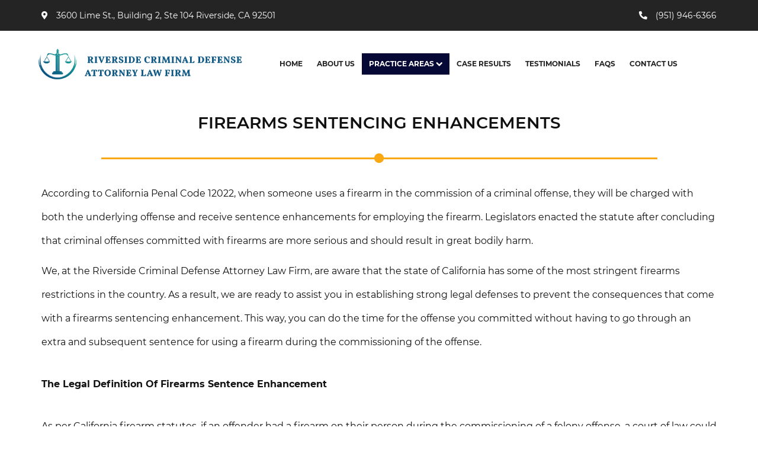

--- FILE ---
content_type: text/html; charset=utf-8
request_url: https://www.riverside-criminalattorney.com/practice-areas/gun-offenses/firearms-sentencing-enhancements
body_size: 19520
content:

<!doctype html>
<html xml:lang="en-gb" lang="en-gb">
<head>
				<meta name="viewport" content="width=device-width, initial-scale=1.0">
	
		<link rel="apple-touch-icon" href="/templates/gantryjnilla/favicon/apple-touch-icon.png" sizes="180x180">
<link rel="icon" type="image/png" href="/templates/gantryjnilla/favicon/favicon-32x32.png" sizes="32x32">
<link rel="icon" type="image/png" href="/templates/gantryjnilla/favicon/favicon-16x16.png" sizes="16x16">



	<meta charset="utf-8">
	<meta name="generator" content="Joomla! - Open Source Content Management">
	<title>Firearms Sentencing Enhancements | Riverside Criminal Defense Attorney Law Firm</title>
	<link href="/favicon.ico" rel="icon" type="image/vnd.microsoft.icon">
<link href="/templates/gantryjnilla/css-compiled/compiled.css?t=20251114_144440" rel="stylesheet" />
<script type="application/json" class="joomla-script-options new">{"system.paths":{"root":"","rootFull":"https://www.riverside-criminalattorney.com/","base":"","baseFull":"https://www.riverside-criminalattorney.com/"},"csrf.token":"6d19acaac7f5d175f0916a83a7a59241","plg_system_schedulerunner":{"interval":300}}</script>
	<!-- Removed by Jnilla System plugin: /media/system/js/core.min.js?83f2c9 -->
	<!-- Removed by Jnilla System plugin: /media/vendor/jquery/js/jquery.min.js?3.7.1 -->
	<!-- Removed by Jnilla System plugin: /media/legacy/js/jquery-noconflict.min.js?504da4 -->
	<script src="/media/plg_system_schedulerunner/js/run-schedule.min.js?6a6885" type="module"></script>
	<script src="/templates/gantryjnilla/js/autoloader/compiled.js?t=20250109094457"></script>
	<script src="/media/plg_system_jnillacontactform/js/script.js"></script>
	<script src="https://www.google.com/recaptcha/api.js?render=6LfI4xUqAAAAABnMnJRhxzpehxJ-iLJ6dQsV8fvo" id="g-recaptcha-script" data-sitekey="6LfI4xUqAAAAABnMnJRhxzpehxJ-iLJ6dQsV8fvo"></script>
	<script type="application/ld+json">{"@context":"https://schema.org","@graph":[{"@type":"Organization","@id":"https://www.riverside-criminalattorney.com/#/schema/Organization/base","name":"Riverside Criminal Attorney","url":"https://www.riverside-criminalattorney.com/"},{"@type":"WebSite","@id":"https://www.riverside-criminalattorney.com/#/schema/WebSite/base","url":"https://www.riverside-criminalattorney.com/","name":"Riverside Criminal Attorney","publisher":{"@id":"https://www.riverside-criminalattorney.com/#/schema/Organization/base"}},{"@type":"WebPage","@id":"https://www.riverside-criminalattorney.com/#/schema/WebPage/base","url":"https://www.riverside-criminalattorney.com/practice-areas/gun-offenses/firearms-sentencing-enhancements","name":"Firearms Sentencing Enhancements | Riverside Criminal Defense Attorney Law Firm","isPartOf":{"@id":"https://www.riverside-criminalattorney.com/#/schema/WebSite/base"},"about":{"@id":"https://www.riverside-criminalattorney.com/#/schema/Organization/base"},"inLanguage":"en-GB"},{"@type":"Article","@id":"https://www.riverside-criminalattorney.com/#/schema/com_content/article/259","name":"Firearms Sentencing Enhancements","headline":"Firearms Sentencing Enhancements","inLanguage":"en-GB","isPartOf":{"@id":"https://www.riverside-criminalattorney.com/#/schema/WebPage/base"}}]}</script>
	<script>
					// Begin - Jnilla Analytics
					(function(i,s,o,g,r,a,m){i['GoogleAnalyticsObject']=r;i[r]=i[r]||function(){ (i[r].q=i[r].q||[]).push(arguments)},i[r].l=1*new Date();a=s.createElement(o), m=s.getElementsByTagName(o)[0];a.async=1;a.src=g;m.parentNode.insertBefore(a,m) })(window,document,'script','//www.google-analytics.com/analytics.js','ga');
					ga('create', 'UA-199662863-1', 'auto');
					ga('send', 'pageview');
					// End - Jnilla Analytics
				</script>
	<meta property="og:url" content="https://www.riverside-criminalattorney.com/practice-areas/gun-offenses/firearms-sentencing-enhancements" />
	<meta property="og:site_name" content="Riverside Criminal Attorney" />
	<meta property="og:type" content="article" />
	<meta property="og:title"  content="Firearms Sentencing Enhancements" />
	<meta property="og:description" content="According to California Penal Code 12022, when someone uses a firearm in the commission of a criminal offense, they will be charged with both the underlying offense and receive sentence enhancements for employing the firearm. Legislators enacted the statute after concluding..." />
	<meta name="twitter:card" content="summary">
	<meta name="twitter:title" content="Firearms Sentencing Enhancements" />
	<meta name="twitter:description" content="According to California Penal Code 12022, when someone uses a firearm in the commission of a criminal offense, they will be charged with both the underlying offense and receive sentence enhancements for employing the firearm. Legislators enacted the statute after concluding..." />
</head>








<body class="pag-397  " data-base-url="https://www.riverside-criminalattorney.com/" >
	<div id="jn-wrap" class="jn-drawer-body">
		<div id="jn-top" class="jn-group">
						<div id="jn-top-1" class="jn-group-row">
								<div class="container">					<div class="jn-row-fluid">
						<div class="jn-span-12 jn-alpha jn-omega"><div class="mod-160 jn-block jn-module-content  m-160 jn-module-content" >
					<div class="module-content module-body">
			<div class="flex-container top-info">
  <div>
    <i class="fas fa-map-marker-alt"></i>
    <a href="https://goo.gl/maps/CJgoK6om1hZ4Doi99" target="_blank" rel="noopener noreferrer">3600 Lime St., Building 2, Ste 104 Riverside, <br class="fix-map"/>CA 92501</a>
  </div>
  <div>
    <i class="fas fa-phone"></i>
    <a href="tel:951-946-6366">(951) 946-6366</a>
  </div>
</div>		</div>
		</div>
</div>						<div class="clearfix"></div>
					</div>
				</div>			</div>
			</div>

		<header id="jn-header" class="jn-group">
						<div id="jn-header-1" class="jn-group-row">
								<div class="container">					<div class="jn-row-fluid">
						<div class="jn-span-4 jn-alpha"><div class="mod-93 jn-block jn-module-content  mod-logo jn-module-content" >
					<div class="module-content module-body">
			
<div id="mod-custom93" class="mod-custom custom">
    <div><a href="/"><img class="jn-holder" src="/images/mod-logo/final-logo.png" width="2479" height="1081" data-holder="custom" /></a></div></div>
		</div>
		</div>
</div><div class="jn-span-8 jn-omega"><div class="mod-97 jn-block jn-module-content  mod-main-menu
visible-desktop jn-module-content" >
					<div class="module-content module-body">
			<div class="">
	<ul class="menu menu-dropdown"><li >		<a class="item" 			href="/"
					>
			<span>HOME</span>
		</a>
		</li><li >		<a class="item" 			href="/about-us"
					>
			<span>ABOUT US</span>
		</a>
		</li><li  class="active divider deeper parent"><span class="item separator" >
	<span>PRACTICE AREAS</span>
</span><ul><li  class="deeper parent">		<a class="item" 			href="/practice-areas/assault-and-battery"
					>
			<span>Assault and Battery</span>
		</a>
		<ul><li >		<a class="item" 			href="/practice-areas/assault-and-battery/assault-on-a-public-official"
					>
			<span>Assault on A Public Official</span>
		</a>
		</li><li >		<a class="item" 			href="/practice-areas/assault-and-battery/assault-with-a-deadly-weapon"
					>
			<span> Assault with a Deadly Weapon</span>
		</a>
		</li><li >		<a class="item" 			href="/practice-areas/assault-and-battery/assault-with-caustic-chemicals"
					>
			<span>Assault With Caustic Chemicals</span>
		</a>
		</li><li >		<a class="item" 			href="/practice-areas/assault-and-battery/battery-on-a-peace-officer"
					>
			<span>Battery On A Peace Officer</span>
		</a>
		</li><li >		<a class="item" 			href="/practice-areas/assault-and-battery/battery-with-serious-bodily-injury"
					>
			<span>Battery With Serious Bodily Injury</span>
		</a>
		</li><li >		<a class="item" 			href="/practice-areas/assault-and-battery/simple-battery"
					>
			<span>Simple Battery</span>
		</a>
		</li></ul></li><li  class="deeper parent">		<a class="item" 			href="/practice-areas/dui"
					>
			<span>DUI</span>
		</a>
		<ul><li >		<a class="item" 			href="/practice-areas/dui/2nd-offense-dui"
					>
			<span>2nd Offense DUI</span>
		</a>
		</li><li >		<a class="item" 			href="/practice-areas/dui/3rd-offense-dui"
					>
			<span>3rd Offense DUI</span>
		</a>
		</li><li >		<a class="item" 			href="/practice-areas/dui/4th-offense-dui"
					>
			<span>4th Offense DUI</span>
		</a>
		</li><li >		<a class="item" 			href="/practice-areas/dui/driving-under-the-influence-of-a-drug-duid"
					>
			<span>Driving Under The Influence Of A Drug (DUID)</span>
		</a>
		</li><li >		<a class="item" 			href="/practice-areas/dui/dry-reckless"
					>
			<span>Dry Reckless</span>
		</a>
		</li><li >		<a class="item" 			href="/practice-areas/dui/dui-causing-injury"
					>
			<span>DUI Causing Injury</span>
		</a>
		</li><li >		<a class="item" 			href="/practice-areas/dui/dui-laws-in-the-state-of-california"
					>
			<span>DUI Laws In The State Of California</span>
		</a>
		</li><li >		<a class="item" 			href="/practice-areas/dui/dui-with-a-passenger-under-14"
					>
			<span>DUI With A Passenger Under 14</span>
		</a>
		</li><li >		<a class="item" 			href="/practice-areas/dui/wet-reckless"
					>
			<span>Wet Reckless</span>
		</a>
		</li><li >		<a class="item" 			href="/practice-areas/dui/underage-dui"
					>
			<span>Underage DUI </span>
		</a>
		</li><li >		<a class="item" 			href="/practice-areas/dui/dmv-administrative-hearing"
					>
			<span>DMV Administrative Hearing</span>
		</a>
		</li></ul></li><li  class="deeper parent">		<a class="item" 			href="/practice-areas/driving-crime"
					>
			<span>Driving Crime</span>
		</a>
		<ul><li >		<a class="item" 			href="/practice-areas/driving-crime/carjacking"
					>
			<span>Carjacking</span>
		</a>
		</li><li >		<a class="item" 			href="/practice-areas/driving-crime/driving-with-a-suspended-license"
					>
			<span>Driving With A Suspended License</span>
		</a>
		</li><li >		<a class="item" 			href="/practice-areas/driving-crime/evading-a-police-officer"
					>
			<span>Evading A Police officer</span>
		</a>
		</li><li >		<a class="item" 			href="/practice-areas/driving-crime/hit-and-run"
					>
			<span>Hit and Run</span>
		</a>
		</li><li >		<a class="item" 			href="/practice-areas/driving-crime/vehicular-manslaughter"
					>
			<span>Vehicular Manslaughter</span>
		</a>
		</li></ul></li><li  class="deeper parent">		<a class="item" 			href="/practice-areas/drug-crimes"
					>
			<span>Drug Crimes</span>
		</a>
		<ul><li >		<a class="item" 			href="/practice-areas/drug-crimes/california-marijuana-laws"
					>
			<span>California Marijuana Laws</span>
		</a>
		</li><li >		<a class="item" 			href="/practice-areas/drug-crimes/manufacturing-drugs"
					>
			<span>Manufacturing Drugs</span>
		</a>
		</li><li >		<a class="item" 			href="/practice-areas/drug-crimes/prop-36"
					>
			<span>Prop 36</span>
		</a>
		</li><li >		<a class="item" 			href="/practice-areas/drug-crimes/possession-of-a-controlled-substance"
					>
			<span>Possession Of A Controlled Substance</span>
		</a>
		</li><li >		<a class="item" 			href="/practice-areas/drug-crimes/possession-of-a-controlled-substance-for-sale"
					>
			<span>Possession Of A Controlled Substance For Sale</span>
		</a>
		</li><li >		<a class="item" 			href="/practice-areas/drug-crimes/possession-of-methamphetamine"
					>
			<span>Possession Of Methamphetamine</span>
		</a>
		</li><li >		<a class="item" 			href="/practice-areas/drug-crimes/possession-of-drug-paraphernalia"
					>
			<span>Possession of Drug Paraphernalia</span>
		</a>
		</li><li >		<a class="item" 			href="/practice-areas/drug-crimes/pre-trial-diversion-for-drug-crimes"
					>
			<span>Pre-Trial Diversion For Drug Crimes</span>
		</a>
		</li><li >		<a class="item" 			href="/practice-areas/drug-crimes/transportation-for-sale-of-a-controlled-substance"
					>
			<span>Transportation for Sale of a Controlled Substance</span>
		</a>
		</li><li >		<a class="item" 			href="/practice-areas/drug-crimes/possession-of-marijuana-for-sale"
					>
			<span>Possession Of Marijuana For Sale</span>
		</a>
		</li></ul></li><li  class="deeper parent">		<a class="item" 			href="/practice-areas/domestic-violence"
					>
			<span>Domestic Violence</span>
		</a>
		<ul><li >		<a class="item" 			href="/practice-areas/domestic-violence/child-abuse"
					>
			<span>Child Abuse</span>
		</a>
		</li><li >		<a class="item" 			href="/practice-areas/domestic-violence/child-abduction"
					>
			<span>Child Abduction</span>
		</a>
		</li><li >		<a class="item" 			href="/practice-areas/domestic-violence/criminal-threats"
					>
			<span>Criminal Threats</span>
		</a>
		</li><li >		<a class="item" 			href="/practice-areas/domestic-violence/child-endangerment"
					>
			<span>Child Endangerment</span>
		</a>
		</li><li >		<a class="item" 			href="/practice-areas/domestic-violence/child-neglect"
					>
			<span>Child Neglect</span>
		</a>
		</li><li >		<a class="item" 			href="/practice-areas/domestic-violence/corporal-injury-on-a-spouse"
					>
			<span>Corporal Injury On A Spouse</span>
		</a>
		</li><li >		<a class="item" 			href="/practice-areas/domestic-violence/domestic-battery"
					>
			<span>Domestic Battery</span>
		</a>
		</li><li >		<a class="item" 			href="/practice-areas/domestic-violence/elder-abuse"
					>
			<span>Elder Abuse</span>
		</a>
		</li><li >		<a class="item" 			href="/practice-areas/domestic-violence/emergency-protective-order"
					>
			<span>Emergency Protective Order</span>
		</a>
		</li><li >		<a class="item" 			href="/practice-areas/domestic-violence/permanent-restraining-order"
					>
			<span>Permanent Restraining Order</span>
		</a>
		</li><li >		<a class="item" 			href="/practice-areas/domestic-violence/posting-harmful-information-on-the-internet"
					>
			<span>Posting Harmful Information On The Internet</span>
		</a>
		</li><li >		<a class="item" 			href="/practice-areas/domestic-violence/restraining-orders"
					>
			<span>Restraining Orders</span>
		</a>
		</li><li >		<a class="item" 			href="/practice-areas/domestic-violence/revenge-porn"
					>
			<span>Revenge Porn</span>
		</a>
		</li><li >		<a class="item" 			href="/practice-areas/domestic-violence/stalking"
					>
			<span>Stalking</span>
		</a>
		</li><li >		<a class="item" 			href="/practice-areas/domestic-violence/temporary-restraining-order"
					>
			<span>Temporary Restraining Order</span>
		</a>
		</li><li >		<a class="item" 			href="/practice-areas/domestic-violence/violation-of-a-restraining-order"
					>
			<span>Violation Of A Restraining Order</span>
		</a>
		</li></ul></li><li  class="deeper parent">		<a class="item" 			href="/practice-areas/fraud-crimes"
					>
			<span>Fraud Crimes</span>
		</a>
		<ul><li >		<a class="item" 			href="/practice-areas/fraud-crimes/auto-insurance-fraud"
					>
			<span>Auto Insurance Fraud</span>
		</a>
		</li><li >		<a class="item" 			href="/practice-areas/fraud-crimes/check-fraud"
					>
			<span>Check Fraud</span>
		</a>
		</li><li >		<a class="item" 			href="/practice-areas/fraud-crimes/credit-card-fraud"
					>
			<span>Credit Card Fraud</span>
		</a>
		</li><li >		<a class="item" 			href="/practice-areas/fraud-crimes/gambling-fraud"
					>
			<span>Gambling Fraud</span>
		</a>
		</li><li >		<a class="item" 			href="/practice-areas/fraud-crimes/health-care-fraud"
					>
			<span>Health Care Fraud</span>
		</a>
		</li><li >		<a class="item" 			href="/practice-areas/fraud-crimes/real-estate-fraud"
					>
			<span>Real Estate Fraud</span>
		</a>
		</li><li >		<a class="item" 			href="/practice-areas/fraud-crimes/unauthorized-practice-of-medicine"
					>
			<span>Unauthorized Practice Of Medicine</span>
		</a>
		</li><li >		<a class="item" 			href="/practice-areas/fraud-crimes/unemployment-insurance-fraud"
					>
			<span>Unemployment Insurance Fraud</span>
		</a>
		</li><li >		<a class="item" 			href="/practice-areas/fraud-crimes/welfare-fraud"
					>
			<span>Welfare Fraud</span>
		</a>
		</li><li >		<a class="item" 			href="/practice-areas/fraud-crimes/workers-compensation-fraud"
					>
			<span>Workers Compensation Fraud</span>
		</a>
		</li></ul></li><li  class="active deeper parent">		<a class="item" 			href="/practice-areas/gun-offenses"
					>
			<span>Gun Offenses</span>
		</a>
		<ul><li >		<a class="item" 			href="/practice-areas/gun-offenses/carrying-a-concealed-firearm"
					>
			<span>Carrying a Concealed Firearm</span>
		</a>
		</li><li >		<a class="item" 			href="/practice-areas/gun-offenses/carrying-a-loaded-firearm"
					>
			<span>Carrying A Loaded Firearm</span>
		</a>
		</li><li  class="current active">		<a class="item" 			href="/practice-areas/gun-offenses/firearms-sentencing-enhancements"
					>
			<span>Firearms Sentencing Enhancements</span>
		</a>
		</li><li >		<a class="item" 			href="/practice-areas/gun-offenses/negligent-discharge-of-a-firearm"
					>
			<span>Negligent Discharge Of A Firearm</span>
		</a>
		</li><li >		<a class="item" 			href="/practice-areas/gun-offenses/prohibited-weapons"
					>
			<span>Prohibited Weapons</span>
		</a>
		</li></ul></li><li  class="deeper parent">		<a class="item" 			href="/practice-areas/juvenile-delinquency"
					>
			<span>Juvenile Delinquency</span>
		</a>
		<ul><li >		<a class="item" 			href="/practice-areas/juvenile-delinquency/division-of-juvenile-justice"
					>
			<span>Division of Juvenile Justice</span>
		</a>
		</li><li >		<a class="item" 			href="/practice-areas/juvenile-delinquency/juvenile-delinquency-court"
					>
			<span>Juvenile Delinquency Court</span>
		</a>
		</li><li >		<a class="item" 			href="/practice-areas/juvenile-delinquency/juvenile-detention-hearings"
					>
			<span>Juvenile Detention Hearings</span>
		</a>
		</li><li >		<a class="item" 			href="/practice-areas/juvenile-delinquency/juvenile-disposition-hearings"
					>
			<span>Juvenile Disposition Hearings</span>
		</a>
		</li><li >		<a class="item" 			href="/practice-areas/juvenile-delinquency/juvenile-informal-diversion"
					>
			<span>Juvenile Informal Diversion</span>
		</a>
		</li><li >		<a class="item" 			href="/practice-areas/juvenile-delinquency/juvenile-probation"
					>
			<span>Juvenile Probation</span>
		</a>
		</li><li >		<a class="item" 			href="/practice-areas/juvenile-delinquency/juvenile-three-strikes-law"
					>
			<span>Juvenile Three Strikes Law</span>
		</a>
		</li><li >		<a class="item" 			href="/practice-areas/juvenile-delinquency/offenses-minors-can-be-tried-as-adults"
					>
			<span>Offenses Minors Can Be Tried As Adults</span>
		</a>
		</li><li >		<a class="item" 			href="/practice-areas/juvenile-delinquency/parental-rights-in-juvenile-cases"
					>
			<span>Parental Rights in Juvenile Cases</span>
		</a>
		</li><li >		<a class="item" 			href="/practice-areas/juvenile-delinquency/sealing-juvenile-records"
					>
			<span>Sealing Juvenile Records</span>
		</a>
		</li><li >		<a class="item" 			href="/practice-areas/juvenile-delinquency/senate-bill-439"
					>
			<span>Senate Bill 439</span>
		</a>
		</li><li >		<a class="item" 			href="/practice-areas/juvenile-delinquency/sustained-juvenile-petitions"
					>
			<span>Sustained Juvenile Petitions</span>
		</a>
		</li><li >		<a class="item" 			href="/practice-areas/juvenile-delinquency/transfer-hearings"
					>
			<span>Transfer Hearings</span>
		</a>
		</li><li >		<a class="item" 			href="/practice-areas/juvenile-delinquency/ward-of-the-court"
					>
			<span>Ward of the Court</span>
		</a>
		</li></ul></li><li  class="divider deeper parent"><span class="item separator" >
	<span>Other</span>
</span><ul><li >		<a class="item" 			href="/practice-areas/other/mental-health-diversion"
					>
			<span>Mental Health Diversion</span>
		</a>
		</li><li >		<a class="item" 			href="/practice-areas/other/military-diversion"
					>
			<span>Military Diversion</span>
		</a>
		</li></ul></li><li  class="divider deeper parent"><span class="item separator" >
	<span>Post Conviction Matters</span>
</span><ul><li >		<a class="item" 			href="/practice-areas/post-conviction-matters/certificate-of-rehabilitation"
					>
			<span>Certificate of Rehabilitation </span>
		</a>
		</li><li >		<a class="item" 			href="/practice-areas/post-conviction-matters/expungement"
					>
			<span>Expungement</span>
		</a>
		</li><li >		<a class="item" 			href="/practice-areas/post-conviction-matters/probation-violation"
					>
			<span>Probation Violation</span>
		</a>
		</li><li >		<a class="item" 			href="/practice-areas/post-conviction-matters/parole"
					>
			<span>Parole</span>
		</a>
		</li><li >		<a class="item" 			href="/practice-areas/post-conviction-matters/record-sealing"
					>
			<span>Record Sealing</span>
		</a>
		</li><li >		<a class="item" 			href="/practice-areas/post-conviction-matters/petition-to-vacate-murder-conviction"
					>
			<span>Petition to Vacate Murder Conviction</span>
		</a>
		</li><li >		<a class="item" 			href="/practice-areas/post-conviction-matters/vacating-setting-aside-a-conviction"
					>
			<span>Vacating/Setting Aside a Conviction</span>
		</a>
		</li></ul></li><li  class="deeper parent">		<a class="item" 			href="/practice-areas/property-crimes"
					>
			<span>Property Crimes</span>
		</a>
		<ul><li >		<a class="item" 			href="/practice-areas/property-crimes/aggravated-trespass"
					>
			<span>Aggravated Trespass</span>
		</a>
		</li><li >		<a class="item" 			href="/practice-areas/property-crimes/trespass"
					>
			<span>Trespass</span>
		</a>
		</li><li >		<a class="item" 			href="/practice-areas/property-crimes/vandalism"
					>
			<span>Vandalism</span>
		</a>
		</li><li >		<a class="item" 			href="/practice-areas/property-crimes/damaging-phone-electrical-or-utility-lines"
					>
			<span>Damaging Phone, Electrical or Utility Lines</span>
		</a>
		</li><li >		<a class="item" 			href="/practice-areas/property-crimes/arson"
					>
			<span>Arson</span>
		</a>
		</li></ul></li><li  class="deeper parent">		<a class="item" 			href="/practice-areas/sex-crimes"
					>
			<span>Sex Crimes</span>
		</a>
		<ul><li >		<a class="item" 			href="/practice-areas/sex-crimes/lewd-acts-with-a-minor"
					>
			<span>Lewd Acts With A Minor</span>
		</a>
		</li><li >		<a class="item" 			href="/practice-areas/sex-crimes/lewd-conduct"
					>
			<span>Lewd Conduct</span>
		</a>
		</li><li >		<a class="item" 			href="/practice-areas/sex-crimes/loitering-to-commit-prostitution"
					>
			<span>Loitering to Commit Prostitution</span>
		</a>
		</li><li >		<a class="item" 			href="/practice-areas/sex-crimes/oral-copulation-by-force-fear"
					>
			<span>Oral Copulation By Force/Fear</span>
		</a>
		</li><li >		<a class="item" 			href="/practice-areas/sex-crimes/prostitution-solicitation"
					>
			<span>Prostitution &amp; Solicitation</span>
		</a>
		</li><li >		<a class="item" 			href="/practice-areas/sex-crimes/rape"
					>
			<span>Rape</span>
		</a>
		</li><li >		<a class="item" 			href="/practice-areas/sex-crimes/sexual-battery"
					>
			<span>Sexual Battery</span>
		</a>
		</li><li >		<a class="item" 			href="/practice-areas/sex-crimes/statutory-rape"
					>
			<span>Statutory Rape</span>
		</a>
		</li><li >		<a class="item" 			href="/practice-areas/sex-crimes/indecent-exposure"
					>
			<span>Indecent Exposure </span>
		</a>
		</li><li >		<a class="item" 			href="/practice-areas/sex-crimes/annoying-or-molesting-a-child-under-18"
					>
			<span>Annoying Or Molesting A Child Under 18</span>
		</a>
		</li><li >		<a class="item" 			href="/practice-areas/sex-crimes/child-pornography"
					>
			<span>Child Pornography</span>
		</a>
		</li></ul></li><li  class="deeper parent">		<a class="item" 			href="/practice-areas/theft-crime"
					>
			<span>Theft Crime</span>
		</a>
		<ul><li >		<a class="item" 			href="/practice-areas/theft-crime/burglary"
					>
			<span>Burglary</span>
		</a>
		</li><li >		<a class="item" 			href="/practice-areas/theft-crime/burglary-of-a-safe-or-vault"
					>
			<span>Burglary of a Safe or Vault</span>
		</a>
		</li><li >		<a class="item" 			href="/practice-areas/theft-crime/grand-theft"
					>
			<span>Grand Theft</span>
		</a>
		</li><li >		<a class="item" 			href="/practice-areas/theft-crime/grand-theft-auto"
					>
			<span>Grand Theft Auto</span>
		</a>
		</li><li >		<a class="item" 			href="/practice-areas/theft-crime/petty-theft"
					>
			<span>Petty Theft</span>
		</a>
		</li><li >		<a class="item" 			href="/practice-areas/theft-crime/robbery"
					>
			<span>Robbery</span>
		</a>
		</li><li >		<a class="item" 			href="/practice-areas/theft-crime/receiving-stolen-property"
					>
			<span>Receiving Stolen Property</span>
		</a>
		</li><li >		<a class="item" 			href="/practice-areas/theft-crime/shoplifting"
					>
			<span>Shoplifting</span>
		</a>
		</li></ul></li><li  class="deeper parent">		<a class="item" 			href="/practice-areas/violent-crime"
					>
			<span>Violent Crime</span>
		</a>
		<ul><li >		<a class="item" 			href="/practice-areas/violent-crime/attempted-murder"
					>
			<span>Attempted Murder</span>
		</a>
		</li><li >		<a class="item" 			href="/practice-areas/violent-crime/dissuading-a-witness-or-victim"
					>
			<span>Dissuading A Witness Or Victim</span>
		</a>
		</li><li >		<a class="item" 			href="/practice-areas/violent-crime/involuntary-manslaughter"
					>
			<span>Involuntary Manslaughter</span>
		</a>
		</li><li >		<a class="item" 			href="/practice-areas/violent-crime/kidnapping"
					>
			<span>Kidnapping</span>
		</a>
		</li><li >		<a class="item" 			href="/practice-areas/violent-crime/manslaughter"
					>
			<span>Manslaughter</span>
		</a>
		</li><li >		<a class="item" 			href="/practice-areas/violent-crime/murder"
					>
			<span>Murder </span>
		</a>
		</li><li >		<a class="item" 			href="/practice-areas/violent-crime/gang-enhancement"
					>
			<span>Gang Enhancement</span>
		</a>
		</li><li >		<a class="item" 			href="/practice-areas/violent-crime/voluntary-manslaughter"
					>
			<span>Voluntary Manslaughter</span>
		</a>
		</li></ul></li><li  class="deeper parent">		<a class="item" 			href="/practice-areas/white-collar-crimes"
					>
			<span>White Collar Crimes</span>
		</a>
		<ul><li >		<a class="item" 			href="/practice-areas/white-collar-crimes/embezzlement"
					>
			<span>Embezzlement</span>
		</a>
		</li><li >		<a class="item" 			href="/practice-areas/white-collar-crimes/filing-false-documents"
					>
			<span>Filing False Documents</span>
		</a>
		</li><li >		<a class="item" 			href="/practice-areas/white-collar-crimes/forging-or-altering-a-prescription"
					>
			<span>Forging or Altering a Prescription</span>
		</a>
		</li><li >		<a class="item" 			href="/practice-areas/white-collar-crimes/forgery"
					>
			<span>Forgery</span>
		</a>
		</li><li >		<a class="item" 			href="/practice-areas/white-collar-crimes/identity-theft"
					>
			<span>Identity Theft</span>
		</a>
		</li><li >		<a class="item" 			href="/practice-areas/white-collar-crimes/misappropriation-of-public-funds"
					>
			<span>Misappropriation Of Public Funds</span>
		</a>
		</li></ul></li></ul></li><li >		<a class="item" 			href="/case-results"
					>
			<span>CASE RESULTS</span>
		</a>
		</li><li >		<a class="item" 			href="/testimonials"
					>
			<span>TESTIMONIALS</span>
		</a>
		</li><li >		<a class="item" 			href="/faqs"
					>
			<span>FAQS</span>
		</a>
		</li><li >		<a class="item" 			href="/contact-us"
					>
			<span>CONTACT US</span>
		</a>
		</li></ul>
	<div class="clearfix"></div>
</div>
		</div>
		</div>
<div class="mod-94 jn-block jn-module-content  mod-main-menu-mobile
hidden-desktop jn-module-content" >
					<div class="module-content module-body">
			
<div class="menu-drawer ">
	<div class="toggle" data-toggle="collapse" data-target="#drawer-697212c3ae66f">
		<span class="btn drawer-button"><span class="icon-align-justify"></span></span> <span class="btn btn-link drawer-label">Menu</span>
	</div>

	<div id="drawer-697212c3ae66f" class="collapse out">
		<div class="drawer">
			<ul class="menu-vertical menu"><li>		<a class="item" 			href="/"
					>
			<span>HOME</span>
		</a>
		</li><li>		<a class="item" 			href="/about-us"
					>
			<span>ABOUT US</span>
		</a>
		</li><li class="active divider deeper parent"><span class="item separator" >
	<span>PRACTICE AREAS</span>
</span><ul><li class="deeper parent">		<a class="item" 			href="/practice-areas/assault-and-battery"
					>
			<span>Assault and Battery</span>
		</a>
		<ul><li>		<a class="item" 			href="/practice-areas/assault-and-battery/assault-on-a-public-official"
					>
			<span>Assault on A Public Official</span>
		</a>
		</li><li>		<a class="item" 			href="/practice-areas/assault-and-battery/assault-with-a-deadly-weapon"
					>
			<span> Assault with a Deadly Weapon</span>
		</a>
		</li><li>		<a class="item" 			href="/practice-areas/assault-and-battery/assault-with-caustic-chemicals"
					>
			<span>Assault With Caustic Chemicals</span>
		</a>
		</li><li>		<a class="item" 			href="/practice-areas/assault-and-battery/battery-on-a-peace-officer"
					>
			<span>Battery On A Peace Officer</span>
		</a>
		</li><li>		<a class="item" 			href="/practice-areas/assault-and-battery/battery-with-serious-bodily-injury"
					>
			<span>Battery With Serious Bodily Injury</span>
		</a>
		</li><li>		<a class="item" 			href="/practice-areas/assault-and-battery/simple-battery"
					>
			<span>Simple Battery</span>
		</a>
		</li></ul></li><li class="deeper parent">		<a class="item" 			href="/practice-areas/dui"
					>
			<span>DUI</span>
		</a>
		<ul><li>		<a class="item" 			href="/practice-areas/dui/2nd-offense-dui"
					>
			<span>2nd Offense DUI</span>
		</a>
		</li><li>		<a class="item" 			href="/practice-areas/dui/3rd-offense-dui"
					>
			<span>3rd Offense DUI</span>
		</a>
		</li><li>		<a class="item" 			href="/practice-areas/dui/4th-offense-dui"
					>
			<span>4th Offense DUI</span>
		</a>
		</li><li>		<a class="item" 			href="/practice-areas/dui/driving-under-the-influence-of-a-drug-duid"
					>
			<span>Driving Under The Influence Of A Drug (DUID)</span>
		</a>
		</li><li>		<a class="item" 			href="/practice-areas/dui/dry-reckless"
					>
			<span>Dry Reckless</span>
		</a>
		</li><li>		<a class="item" 			href="/practice-areas/dui/dui-causing-injury"
					>
			<span>DUI Causing Injury</span>
		</a>
		</li><li>		<a class="item" 			href="/practice-areas/dui/dui-laws-in-the-state-of-california"
					>
			<span>DUI Laws In The State Of California</span>
		</a>
		</li><li>		<a class="item" 			href="/practice-areas/dui/dui-with-a-passenger-under-14"
					>
			<span>DUI With A Passenger Under 14</span>
		</a>
		</li><li>		<a class="item" 			href="/practice-areas/dui/wet-reckless"
					>
			<span>Wet Reckless</span>
		</a>
		</li><li>		<a class="item" 			href="/practice-areas/dui/underage-dui"
					>
			<span>Underage DUI </span>
		</a>
		</li><li>		<a class="item" 			href="/practice-areas/dui/dmv-administrative-hearing"
					>
			<span>DMV Administrative Hearing</span>
		</a>
		</li></ul></li><li class="deeper parent">		<a class="item" 			href="/practice-areas/driving-crime"
					>
			<span>Driving Crime</span>
		</a>
		<ul><li>		<a class="item" 			href="/practice-areas/driving-crime/carjacking"
					>
			<span>Carjacking</span>
		</a>
		</li><li>		<a class="item" 			href="/practice-areas/driving-crime/driving-with-a-suspended-license"
					>
			<span>Driving With A Suspended License</span>
		</a>
		</li><li>		<a class="item" 			href="/practice-areas/driving-crime/evading-a-police-officer"
					>
			<span>Evading A Police officer</span>
		</a>
		</li><li>		<a class="item" 			href="/practice-areas/driving-crime/hit-and-run"
					>
			<span>Hit and Run</span>
		</a>
		</li><li>		<a class="item" 			href="/practice-areas/driving-crime/vehicular-manslaughter"
					>
			<span>Vehicular Manslaughter</span>
		</a>
		</li></ul></li><li class="deeper parent">		<a class="item" 			href="/practice-areas/drug-crimes"
					>
			<span>Drug Crimes</span>
		</a>
		<ul><li>		<a class="item" 			href="/practice-areas/drug-crimes/california-marijuana-laws"
					>
			<span>California Marijuana Laws</span>
		</a>
		</li><li>		<a class="item" 			href="/practice-areas/drug-crimes/manufacturing-drugs"
					>
			<span>Manufacturing Drugs</span>
		</a>
		</li><li>		<a class="item" 			href="/practice-areas/drug-crimes/prop-36"
					>
			<span>Prop 36</span>
		</a>
		</li><li>		<a class="item" 			href="/practice-areas/drug-crimes/possession-of-a-controlled-substance"
					>
			<span>Possession Of A Controlled Substance</span>
		</a>
		</li><li>		<a class="item" 			href="/practice-areas/drug-crimes/possession-of-a-controlled-substance-for-sale"
					>
			<span>Possession Of A Controlled Substance For Sale</span>
		</a>
		</li><li>		<a class="item" 			href="/practice-areas/drug-crimes/possession-of-methamphetamine"
					>
			<span>Possession Of Methamphetamine</span>
		</a>
		</li><li>		<a class="item" 			href="/practice-areas/drug-crimes/possession-of-drug-paraphernalia"
					>
			<span>Possession of Drug Paraphernalia</span>
		</a>
		</li><li>		<a class="item" 			href="/practice-areas/drug-crimes/pre-trial-diversion-for-drug-crimes"
					>
			<span>Pre-Trial Diversion For Drug Crimes</span>
		</a>
		</li><li>		<a class="item" 			href="/practice-areas/drug-crimes/transportation-for-sale-of-a-controlled-substance"
					>
			<span>Transportation for Sale of a Controlled Substance</span>
		</a>
		</li><li>		<a class="item" 			href="/practice-areas/drug-crimes/possession-of-marijuana-for-sale"
					>
			<span>Possession Of Marijuana For Sale</span>
		</a>
		</li></ul></li><li class="deeper parent">		<a class="item" 			href="/practice-areas/domestic-violence"
					>
			<span>Domestic Violence</span>
		</a>
		<ul><li>		<a class="item" 			href="/practice-areas/domestic-violence/child-abuse"
					>
			<span>Child Abuse</span>
		</a>
		</li><li>		<a class="item" 			href="/practice-areas/domestic-violence/child-abduction"
					>
			<span>Child Abduction</span>
		</a>
		</li><li>		<a class="item" 			href="/practice-areas/domestic-violence/criminal-threats"
					>
			<span>Criminal Threats</span>
		</a>
		</li><li>		<a class="item" 			href="/practice-areas/domestic-violence/child-endangerment"
					>
			<span>Child Endangerment</span>
		</a>
		</li><li>		<a class="item" 			href="/practice-areas/domestic-violence/child-neglect"
					>
			<span>Child Neglect</span>
		</a>
		</li><li>		<a class="item" 			href="/practice-areas/domestic-violence/corporal-injury-on-a-spouse"
					>
			<span>Corporal Injury On A Spouse</span>
		</a>
		</li><li>		<a class="item" 			href="/practice-areas/domestic-violence/domestic-battery"
					>
			<span>Domestic Battery</span>
		</a>
		</li><li>		<a class="item" 			href="/practice-areas/domestic-violence/elder-abuse"
					>
			<span>Elder Abuse</span>
		</a>
		</li><li>		<a class="item" 			href="/practice-areas/domestic-violence/emergency-protective-order"
					>
			<span>Emergency Protective Order</span>
		</a>
		</li><li>		<a class="item" 			href="/practice-areas/domestic-violence/permanent-restraining-order"
					>
			<span>Permanent Restraining Order</span>
		</a>
		</li><li>		<a class="item" 			href="/practice-areas/domestic-violence/posting-harmful-information-on-the-internet"
					>
			<span>Posting Harmful Information On The Internet</span>
		</a>
		</li><li>		<a class="item" 			href="/practice-areas/domestic-violence/restraining-orders"
					>
			<span>Restraining Orders</span>
		</a>
		</li><li>		<a class="item" 			href="/practice-areas/domestic-violence/revenge-porn"
					>
			<span>Revenge Porn</span>
		</a>
		</li><li>		<a class="item" 			href="/practice-areas/domestic-violence/stalking"
					>
			<span>Stalking</span>
		</a>
		</li><li>		<a class="item" 			href="/practice-areas/domestic-violence/temporary-restraining-order"
					>
			<span>Temporary Restraining Order</span>
		</a>
		</li><li>		<a class="item" 			href="/practice-areas/domestic-violence/violation-of-a-restraining-order"
					>
			<span>Violation Of A Restraining Order</span>
		</a>
		</li></ul></li><li class="deeper parent">		<a class="item" 			href="/practice-areas/fraud-crimes"
					>
			<span>Fraud Crimes</span>
		</a>
		<ul><li>		<a class="item" 			href="/practice-areas/fraud-crimes/auto-insurance-fraud"
					>
			<span>Auto Insurance Fraud</span>
		</a>
		</li><li>		<a class="item" 			href="/practice-areas/fraud-crimes/check-fraud"
					>
			<span>Check Fraud</span>
		</a>
		</li><li>		<a class="item" 			href="/practice-areas/fraud-crimes/credit-card-fraud"
					>
			<span>Credit Card Fraud</span>
		</a>
		</li><li>		<a class="item" 			href="/practice-areas/fraud-crimes/gambling-fraud"
					>
			<span>Gambling Fraud</span>
		</a>
		</li><li>		<a class="item" 			href="/practice-areas/fraud-crimes/health-care-fraud"
					>
			<span>Health Care Fraud</span>
		</a>
		</li><li>		<a class="item" 			href="/practice-areas/fraud-crimes/real-estate-fraud"
					>
			<span>Real Estate Fraud</span>
		</a>
		</li><li>		<a class="item" 			href="/practice-areas/fraud-crimes/unauthorized-practice-of-medicine"
					>
			<span>Unauthorized Practice Of Medicine</span>
		</a>
		</li><li>		<a class="item" 			href="/practice-areas/fraud-crimes/unemployment-insurance-fraud"
					>
			<span>Unemployment Insurance Fraud</span>
		</a>
		</li><li>		<a class="item" 			href="/practice-areas/fraud-crimes/welfare-fraud"
					>
			<span>Welfare Fraud</span>
		</a>
		</li><li>		<a class="item" 			href="/practice-areas/fraud-crimes/workers-compensation-fraud"
					>
			<span>Workers Compensation Fraud</span>
		</a>
		</li></ul></li><li class="active deeper parent">		<a class="item" 			href="/practice-areas/gun-offenses"
					>
			<span>Gun Offenses</span>
		</a>
		<ul><li>		<a class="item" 			href="/practice-areas/gun-offenses/carrying-a-concealed-firearm"
					>
			<span>Carrying a Concealed Firearm</span>
		</a>
		</li><li>		<a class="item" 			href="/practice-areas/gun-offenses/carrying-a-loaded-firearm"
					>
			<span>Carrying A Loaded Firearm</span>
		</a>
		</li><li class="current active">		<a class="item" 			href="/practice-areas/gun-offenses/firearms-sentencing-enhancements"
					>
			<span>Firearms Sentencing Enhancements</span>
		</a>
		</li><li>		<a class="item" 			href="/practice-areas/gun-offenses/negligent-discharge-of-a-firearm"
					>
			<span>Negligent Discharge Of A Firearm</span>
		</a>
		</li><li>		<a class="item" 			href="/practice-areas/gun-offenses/prohibited-weapons"
					>
			<span>Prohibited Weapons</span>
		</a>
		</li></ul></li><li class="deeper parent">		<a class="item" 			href="/practice-areas/juvenile-delinquency"
					>
			<span>Juvenile Delinquency</span>
		</a>
		<ul><li>		<a class="item" 			href="/practice-areas/juvenile-delinquency/division-of-juvenile-justice"
					>
			<span>Division of Juvenile Justice</span>
		</a>
		</li><li>		<a class="item" 			href="/practice-areas/juvenile-delinquency/juvenile-delinquency-court"
					>
			<span>Juvenile Delinquency Court</span>
		</a>
		</li><li>		<a class="item" 			href="/practice-areas/juvenile-delinquency/juvenile-detention-hearings"
					>
			<span>Juvenile Detention Hearings</span>
		</a>
		</li><li>		<a class="item" 			href="/practice-areas/juvenile-delinquency/juvenile-disposition-hearings"
					>
			<span>Juvenile Disposition Hearings</span>
		</a>
		</li><li>		<a class="item" 			href="/practice-areas/juvenile-delinquency/juvenile-informal-diversion"
					>
			<span>Juvenile Informal Diversion</span>
		</a>
		</li><li>		<a class="item" 			href="/practice-areas/juvenile-delinquency/juvenile-probation"
					>
			<span>Juvenile Probation</span>
		</a>
		</li><li>		<a class="item" 			href="/practice-areas/juvenile-delinquency/juvenile-three-strikes-law"
					>
			<span>Juvenile Three Strikes Law</span>
		</a>
		</li><li>		<a class="item" 			href="/practice-areas/juvenile-delinquency/offenses-minors-can-be-tried-as-adults"
					>
			<span>Offenses Minors Can Be Tried As Adults</span>
		</a>
		</li><li>		<a class="item" 			href="/practice-areas/juvenile-delinquency/parental-rights-in-juvenile-cases"
					>
			<span>Parental Rights in Juvenile Cases</span>
		</a>
		</li><li>		<a class="item" 			href="/practice-areas/juvenile-delinquency/sealing-juvenile-records"
					>
			<span>Sealing Juvenile Records</span>
		</a>
		</li><li>		<a class="item" 			href="/practice-areas/juvenile-delinquency/senate-bill-439"
					>
			<span>Senate Bill 439</span>
		</a>
		</li><li>		<a class="item" 			href="/practice-areas/juvenile-delinquency/sustained-juvenile-petitions"
					>
			<span>Sustained Juvenile Petitions</span>
		</a>
		</li><li>		<a class="item" 			href="/practice-areas/juvenile-delinquency/transfer-hearings"
					>
			<span>Transfer Hearings</span>
		</a>
		</li><li>		<a class="item" 			href="/practice-areas/juvenile-delinquency/ward-of-the-court"
					>
			<span>Ward of the Court</span>
		</a>
		</li></ul></li><li class="divider deeper parent"><span class="item separator" >
	<span>Other</span>
</span><ul><li>		<a class="item" 			href="/practice-areas/other/mental-health-diversion"
					>
			<span>Mental Health Diversion</span>
		</a>
		</li><li>		<a class="item" 			href="/practice-areas/other/military-diversion"
					>
			<span>Military Diversion</span>
		</a>
		</li></ul></li><li class="divider deeper parent"><span class="item separator" >
	<span>Post Conviction Matters</span>
</span><ul><li>		<a class="item" 			href="/practice-areas/post-conviction-matters/certificate-of-rehabilitation"
					>
			<span>Certificate of Rehabilitation </span>
		</a>
		</li><li>		<a class="item" 			href="/practice-areas/post-conviction-matters/expungement"
					>
			<span>Expungement</span>
		</a>
		</li><li>		<a class="item" 			href="/practice-areas/post-conviction-matters/probation-violation"
					>
			<span>Probation Violation</span>
		</a>
		</li><li>		<a class="item" 			href="/practice-areas/post-conviction-matters/parole"
					>
			<span>Parole</span>
		</a>
		</li><li>		<a class="item" 			href="/practice-areas/post-conviction-matters/record-sealing"
					>
			<span>Record Sealing</span>
		</a>
		</li><li>		<a class="item" 			href="/practice-areas/post-conviction-matters/petition-to-vacate-murder-conviction"
					>
			<span>Petition to Vacate Murder Conviction</span>
		</a>
		</li><li>		<a class="item" 			href="/practice-areas/post-conviction-matters/vacating-setting-aside-a-conviction"
					>
			<span>Vacating/Setting Aside a Conviction</span>
		</a>
		</li></ul></li><li class="deeper parent">		<a class="item" 			href="/practice-areas/property-crimes"
					>
			<span>Property Crimes</span>
		</a>
		<ul><li>		<a class="item" 			href="/practice-areas/property-crimes/aggravated-trespass"
					>
			<span>Aggravated Trespass</span>
		</a>
		</li><li>		<a class="item" 			href="/practice-areas/property-crimes/trespass"
					>
			<span>Trespass</span>
		</a>
		</li><li>		<a class="item" 			href="/practice-areas/property-crimes/vandalism"
					>
			<span>Vandalism</span>
		</a>
		</li><li>		<a class="item" 			href="/practice-areas/property-crimes/damaging-phone-electrical-or-utility-lines"
					>
			<span>Damaging Phone, Electrical or Utility Lines</span>
		</a>
		</li><li>		<a class="item" 			href="/practice-areas/property-crimes/arson"
					>
			<span>Arson</span>
		</a>
		</li></ul></li><li class="deeper parent">		<a class="item" 			href="/practice-areas/sex-crimes"
					>
			<span>Sex Crimes</span>
		</a>
		<ul><li>		<a class="item" 			href="/practice-areas/sex-crimes/lewd-acts-with-a-minor"
					>
			<span>Lewd Acts With A Minor</span>
		</a>
		</li><li>		<a class="item" 			href="/practice-areas/sex-crimes/lewd-conduct"
					>
			<span>Lewd Conduct</span>
		</a>
		</li><li>		<a class="item" 			href="/practice-areas/sex-crimes/loitering-to-commit-prostitution"
					>
			<span>Loitering to Commit Prostitution</span>
		</a>
		</li><li>		<a class="item" 			href="/practice-areas/sex-crimes/oral-copulation-by-force-fear"
					>
			<span>Oral Copulation By Force/Fear</span>
		</a>
		</li><li>		<a class="item" 			href="/practice-areas/sex-crimes/prostitution-solicitation"
					>
			<span>Prostitution &amp; Solicitation</span>
		</a>
		</li><li>		<a class="item" 			href="/practice-areas/sex-crimes/rape"
					>
			<span>Rape</span>
		</a>
		</li><li>		<a class="item" 			href="/practice-areas/sex-crimes/sexual-battery"
					>
			<span>Sexual Battery</span>
		</a>
		</li><li>		<a class="item" 			href="/practice-areas/sex-crimes/statutory-rape"
					>
			<span>Statutory Rape</span>
		</a>
		</li><li>		<a class="item" 			href="/practice-areas/sex-crimes/indecent-exposure"
					>
			<span>Indecent Exposure </span>
		</a>
		</li><li>		<a class="item" 			href="/practice-areas/sex-crimes/annoying-or-molesting-a-child-under-18"
					>
			<span>Annoying Or Molesting A Child Under 18</span>
		</a>
		</li><li>		<a class="item" 			href="/practice-areas/sex-crimes/child-pornography"
					>
			<span>Child Pornography</span>
		</a>
		</li></ul></li><li class="deeper parent">		<a class="item" 			href="/practice-areas/theft-crime"
					>
			<span>Theft Crime</span>
		</a>
		<ul><li>		<a class="item" 			href="/practice-areas/theft-crime/burglary"
					>
			<span>Burglary</span>
		</a>
		</li><li>		<a class="item" 			href="/practice-areas/theft-crime/burglary-of-a-safe-or-vault"
					>
			<span>Burglary of a Safe or Vault</span>
		</a>
		</li><li>		<a class="item" 			href="/practice-areas/theft-crime/grand-theft"
					>
			<span>Grand Theft</span>
		</a>
		</li><li>		<a class="item" 			href="/practice-areas/theft-crime/grand-theft-auto"
					>
			<span>Grand Theft Auto</span>
		</a>
		</li><li>		<a class="item" 			href="/practice-areas/theft-crime/petty-theft"
					>
			<span>Petty Theft</span>
		</a>
		</li><li>		<a class="item" 			href="/practice-areas/theft-crime/robbery"
					>
			<span>Robbery</span>
		</a>
		</li><li>		<a class="item" 			href="/practice-areas/theft-crime/receiving-stolen-property"
					>
			<span>Receiving Stolen Property</span>
		</a>
		</li><li>		<a class="item" 			href="/practice-areas/theft-crime/shoplifting"
					>
			<span>Shoplifting</span>
		</a>
		</li></ul></li><li class="deeper parent">		<a class="item" 			href="/practice-areas/violent-crime"
					>
			<span>Violent Crime</span>
		</a>
		<ul><li>		<a class="item" 			href="/practice-areas/violent-crime/attempted-murder"
					>
			<span>Attempted Murder</span>
		</a>
		</li><li>		<a class="item" 			href="/practice-areas/violent-crime/dissuading-a-witness-or-victim"
					>
			<span>Dissuading A Witness Or Victim</span>
		</a>
		</li><li>		<a class="item" 			href="/practice-areas/violent-crime/involuntary-manslaughter"
					>
			<span>Involuntary Manslaughter</span>
		</a>
		</li><li>		<a class="item" 			href="/practice-areas/violent-crime/kidnapping"
					>
			<span>Kidnapping</span>
		</a>
		</li><li>		<a class="item" 			href="/practice-areas/violent-crime/manslaughter"
					>
			<span>Manslaughter</span>
		</a>
		</li><li>		<a class="item" 			href="/practice-areas/violent-crime/murder"
					>
			<span>Murder </span>
		</a>
		</li><li>		<a class="item" 			href="/practice-areas/violent-crime/gang-enhancement"
					>
			<span>Gang Enhancement</span>
		</a>
		</li><li>		<a class="item" 			href="/practice-areas/violent-crime/voluntary-manslaughter"
					>
			<span>Voluntary Manslaughter</span>
		</a>
		</li></ul></li><li class="deeper parent">		<a class="item" 			href="/practice-areas/white-collar-crimes"
					>
			<span>White Collar Crimes</span>
		</a>
		<ul><li>		<a class="item" 			href="/practice-areas/white-collar-crimes/embezzlement"
					>
			<span>Embezzlement</span>
		</a>
		</li><li>		<a class="item" 			href="/practice-areas/white-collar-crimes/filing-false-documents"
					>
			<span>Filing False Documents</span>
		</a>
		</li><li>		<a class="item" 			href="/practice-areas/white-collar-crimes/forging-or-altering-a-prescription"
					>
			<span>Forging or Altering a Prescription</span>
		</a>
		</li><li>		<a class="item" 			href="/practice-areas/white-collar-crimes/forgery"
					>
			<span>Forgery</span>
		</a>
		</li><li>		<a class="item" 			href="/practice-areas/white-collar-crimes/identity-theft"
					>
			<span>Identity Theft</span>
		</a>
		</li><li>		<a class="item" 			href="/practice-areas/white-collar-crimes/misappropriation-of-public-funds"
					>
			<span>Misappropriation Of Public Funds</span>
		</a>
		</li></ul></li></ul></li><li>		<a class="item" 			href="/case-results"
					>
			<span>CASE RESULTS</span>
		</a>
		</li><li>		<a class="item" 			href="/testimonials"
					>
			<span>TESTIMONIALS</span>
		</a>
		</li><li>		<a class="item" 			href="/faqs"
					>
			<span>FAQS</span>
		</a>
		</li><li>		<a class="item" 			href="/contact-us"
					>
			<span>CONTACT US</span>
		</a>
		</li></ul>
			<div class="clearfix"></div>
		</div>
	</div>
</div>
		</div>
		</div>
</div>						<div class="clearfix"></div>
					</div>
				</div>			</div>
												</header>

				<div id="jn-main" class=" "><div class="container"><div class="jn-row-fluid"><div class="jn-span-12" style="order:0"><div class="jn-component-content component-content jn-block"><div class="article" itemscope itemtype="http://schema.org/Article" data-article-id="259">
	
	<h1 class="page-heading" itemprop="name">Firearms Sentencing Enhancements</h1>

	
	<div class="article-text" itemprop="articleBody">
		<p>According to California Penal Code 12022, when someone uses a firearm in the commission of a criminal offense, they will be charged with both the underlying offense and receive sentence enhancements for employing the firearm. Legislators enacted the statute after concluding that criminal offenses committed with firearms are more serious and should result in great bodily harm.</p>
<p>We, at the Riverside Criminal Defense Attorney Law Firm, are aware that the state of California has some of the most stringent firearms restrictions in the country. As a result, we are ready to assist you in establishing strong legal defenses to prevent the consequences that come with a firearms sentencing enhancement. This way, you can do the time for the offense you committed without having to go through an extra and subsequent sentence for using a firearm during the commissioning of the offense.</p>
<h2>The Legal Definition Of Firearms Sentence Enhancement</h2>
<p>As per California firearm statutes, if an offender had a firearm on their person during the commissioning of a felony offense, a court of law could enhance or convict them to more time behind bars. In these cases, the additional term the court imposes is combined with the underpinning felony sentence.</p>
<p>Sentencing enhancements for crimes perpetrated when you or an accomplice possessed a firearm are specified under Penal Code 12021.55 as well as 12022.55.</p>
<p>If you are charged under any one of these Criminal Code Sections, you will face additional and subsequent state imprisonment in addition to the term you are currently serving for the main felony you perpetrated. However, the prosecution team must present compelling evidence that warrants firearm sentencing enhancement before the sentence modifications could be imposed.</p>
<p>When faced with charges that demand firearm sentencing enhancement, your case can go one of three ways. One, you have the legal right to accept the firearm sentencing enhancement charges. Secondly, you could accept a plea bargain or go to trial.</p>
<p>You could also be found criminally culpable after your trial in which a jury or judge resolves your issue. If you choose a trial, the prosecution will have to show all of the components or features of the sentencing enhancement. Each one of these components must be demonstrated beyond a shadow of a doubt.</p>
<p>The prosecution could prosecute you under Penal Code 12022 if they can show that you, the defendant, perpetrated or tried to perpetrate a crime when one of the players in the act was armed.</p>
<p>It's important to note that before the claims are presented before the court of law, your criminal defense lawyer, as well as the prosecution, need to consider if or not certain aspects of the matter can be resolved in court.</p>
<p>In some situations, your attorney's negotiating talents can result in the charges being dropped altogether. However, this is not a common occurrence. This is why we strongly advise you to get the services of a lawyer who will aggressively defend your rights. To assist you in making informed choices as well as to assist us in contesting the allegations, we have outlined how firearm sentencing enhancements work below.</p>
<h3>Facts of the Case</h3>
<p>The type of sentencing enhancement you receive for the use of a firearm during the execution of a criminal offense is determined by the facts of the matter. In California, most firearm sentencing enhancements do not need the accused to have physically owned or utilized a weapon while committing an offense. This implies that if an accomplice carried a firearm or any other dangerous weapon to the scene of the crime, you risk facing additional prison time.</p>
<p>Any individual who is physically or intentionally implicated in the execution of the primary criminal offense, or who helps or facilitates the commission of a felony, is referred to as <em><strong>a principal</strong></em>. <em><strong>A principal</strong></em> or any other person implicated in the commission of a crime is also susceptible to sentencing enhancements, except if the law specifically states differently,</p>
<p>In some cases, nonetheless, sentencing enhancement also necessitates that either you or your accomplice uses a firearm. Using the firearm does not necessarily insinuate shooting, although using the firearm to shoot at someone does qualify the offender to receive the firearms sentence enhancement.</p>
<p>Making use of a gun can also refer to flashing or wielding a weapon in a threatening manner, or assaulting someone with it. It could also indicate holding or possessing the gun on your person just in case the circumstances at hand require you to make use of it.</p>
<p>Remember that keeping a firearm ready to use does not suggest that it needs to be harnessed. It also doesn't need to be in your immediate vicinity. It's enough to have the firearm near the crime scene or even in an adjacent room to demonstrate to the court that you had it set to be used. The court is usually more concerned with if or not the firearm was present at the scene of the crime.</p>
<p>You may face a sentence enhancement based on the severity of the underlying criminal offense. The following are examples of criminal acts that could lead to enhancements:</p>
<ul>
<li>Extremely violent offenses</li>
<li>Maor drug crimes</li>
<li>Sexual offenses with a high level of violence</li>
</ul>
<h3>Charged With Multiple Sentencing Enhancements</h3>
<p>In some cases, depending on the nature of the crime, you could be subject to multiple sentence enhancements. The court won't apply all of the modifications if that's your case. Rather, they will impose the sentencing enhancement that could result in a longer-term for you.</p>
<p>This could be both good and bad news. It is good news as only a single enhancement could be used, and it's bad news if the court chooses the longest one. When the court chooses to penalize you for previous violations, they can add multiple enhancements to your sentence, potentially including a gang enhancement.</p>
<h3>The Scope of the Imprisonment Term</h3>
<p>Courts now have a broader leeway in determining the extent of sentence enhancements that could be applied after a charge for a firearm offense. They focus on three forms of strict incarceration: low, moderate, and high. Nevertheless, several statutes limit a judge's ability to add or impose a moderate prison sentence. If there are aggravating factors, such as violence, judges can impose the maximum sentence.</p>
<p>However, if your defense counsel can persuade the court that there are extenuating aspects in your particular circumstance, they can simply impose a shorter prison term or even the minimum sentencing enhancement.</p>
<p>Your lawyer could claim that you had not been in the proper frame of mind when you committed the basic criminal act, or that you had been subjected to trauma that drove you to perpetrate the crime. If such extenuating factors exist in your particular instance, your defense counsel could be able to convince the court to dismiss the firearm sentencing enhancement counts entirely.</p>
<p>The following are exacerbating and mitigating elements related to the act, however, this list is by no means complete:</p>
<ul>
<li>If the act was particularly heinous or violent</li>
<li>If you had been the principal</li>
<li>The intricacy and preparation to commit the offense</li>
</ul>
<p>The following are examples of exacerbating and mitigating factors involving the defendant, however, this list is by no means complete:</p>
<ul>
<li>If you've ever been convicted of a crime before</li>
<li>If you do have a history of violence</li>
<li>If or not you voluntarily admitted to the illegal acts during your interrogation or court proceedings for the incident</li>
</ul>
<h2>Sections Of Penal Code 12022 Used To Modify Sentencing And Penalties</h2>
<p>Many variables can raise the likelihood of receiving a prison or jail sentencing enhancement. The factors, nonetheless, vary depending on the law you are charged with breaking.</p>
<h3>Possessing a Firearm During the Commissioning of a Felony (Penal Code 12022)</h3>
<p>If you perpetrated a felony when in possession of a firearm or while using a dangerous weapon, Penal Code 12022 could apply to you. If you are convicted of this offense, your sentencing for the underlying offense will be added by another sentence.</p>
<p>Remember that firearms are not considered deadly or dangerous weapons under this provision, and possession of a firearm is penalized under Penal Code 12022 since it centers on firearms.</p>
<p>A conviction under PC 12022 typically carries a sentence of twelve months in prison. If you are convicted of attempted carjacking or carjacking, you'll be sentenced to a maximum of 36 months in state prison, which will be served consecutively. If you had a lethal firearm, such as a machine gun, then you will face an additional 36 months of imprisonment.</p>
<p>Penal Code 12022 firearm sentencing enhancements are also applicable to certain drug crimes. Selling or distributing drugs, as well as possession of drugs with intent to sell, are all examples of these drug offenses.</p>
<p>If you are convicted of certain drug offenses under Penal Code 12022, you could face an additional thirty-six, forty-eight, or sixty months in state prison. If you have not been in actual possession of a firearm during the commission of the criminal act but had information that one of the perpetrators or an accomplice was, you'll be sentenced to an additional twelve, twenty-four, or thirty-six months behind bars.</p>
<h3>Penal Code 12022.2 — Possessing Bullets with the Capacity to Pierce or Penetrate Through Metallic Objects</h3>
<p>If the aforementioned components are involved in your matter, you will be likely to face a sentencing enhancement under Penal Code 12022.2:</p>
<ul>
<li>If you perpetrate a criminal act while carrying a firearm and ammunition with the ability to penetrate metal</li>
<li>If you were wearing bullet-proof clothing when committing a violent crime</li>
</ul>
<p>The court could find you culpable of firearm sentencing enhancement if the prosecution proves these two factors.</p>
<p>You will risk an additional prison sentence in addition to the base felony charge when you are sentenced. The court could sentence you up to thirty-six, forty-eight, or one hundred and twenty months imprisonment if the bullets discovered on your person can predominantly pierce through metal. The term will be imposed on top of and after the sentencing for the actual felony charge.</p>
<p>It's important to note that the standard penalty under this Penal Code provision, without exacerbating and mitigating elements, is 48 months. Otherwise, the duration of the punishment imposed is at the court's discretion.</p>
<p>The prosecution team will submit proof at the hearing arguing that the court should give a harsher sentence. Your lawyer from the Riverside Criminal Defense Attorney Law Firm, on the other hand, will be ready to present proof that the sentencing should be reduced or the allegations should be dismissed.</p>
<p>If you were wearing a body vest during the execution or attempt to perpetrate a violent offense, you might be sentenced to an additional 12, 24, or 64 years imprisonment.</p>
<p>Unless there are extenuating or exacerbating considerations in the matter, the court can also impose the extra preset sentencing of 24 months. Your criminal defense attorney as well as the prosecution will have the opportunity to submit their extenuating and perpetuating factors, accordingly, before the court makes a decision.</p>
<p>During the sentencing, the court or judge should explain why a certain sentence enhancement was chosen.</p>
<h3>Penal Code 12022.3 — Using a Firearm When Perpetrating a Sexual Offense</h3>
<p>Offenders who have or use a firearm while perpetrating a sex crime violate Penal Code 12022.3. This statute applies to a variety of sex crimes, including but not limited to:</p>
<ul>
<li>Rape as per Penal Code 261</li>
<li>Penal Code 286 forced sodomy</li>
<li>Penal Code 288 lewd conduct with a child</li>
</ul>
<p>It's important to keep in mind that the aforementioned sex offenses continue to apply even after you're done with the sexual act. It continues notwithstanding the assaulter's ongoing control over the victim.</p>
<p>This implies you could face a longer prison sentence even if you only used or showed the gun to the purported sex crime victim after the act was completed.</p>
<p>The judges will issue a further and subsequent sentencing for the underlying sex offense if you are convicted under Penal Code 12022.3. If you had a firearm when the sex crime occurred, you might face an additional twelve, twenty-four, or sixty months in state prison. If you used a firearm while executing a sex offense, you might face a sentence of 36 to 120 months in prison.</p>
<h3>Penal Code 12022.4 — Providing or Attempting to Give a Gun To Someone Else Who is Engaged In Criminal Activity</h3>
<p>Penal Code 12022.4 makes it illegal to supply or attempt to give a firearm to another person to commit a felony.</p>
<p>Please remember that this provision differs from other firearms sentencing enhancement provisions because it contains a broad meaning of "while perpetrating or trying to perpetrate a felony crime." You could be held accountable under this provision even if you were not present when the offense was done. If you handed the firearm to the offender before committing or attempting to commit a criminal act, the court will hold you responsible.</p>
<p>If you provide or attempt to provide a firearm to another person regularly, you will face an additional sentence. You could be sentenced to an additional 12, 24, or 36 months imprisonment under this law.</p>
<p>24 months is the standard or additional medium-term sentencing. However, depending on the extenuating and aggravating factors in the case, the prison sentence could be increased or decreased.</p>
<h3>Using a Firearm when Perpetrating a Felony Under Penal Code 12022.5</h3>
<p>You shall be held accountable under Penal Code 12022.5 when you use a firearm while executing or trying to perpetrate a felony crime. In this context, personally utilizing a firearm signifies:</p>
<ul>
<li>Displaying a handgun in a violent or intimidating manner on purpose</li>
<li>Shooting a gun with intent</li>
<li>Hitting somebody with a firearm on purpose</li>
</ul>
<p>It's worth emphasizing, however, that this law does not extend to crimes involving the direct employment of a firearm as one of the main parts. If the provision was to apply, this would result in double liability or double sentencing enhancements and is an infringement of your constitutionally protected rights. Additionally, whether or not a firearm is used in the conduct of a criminal, Penal Code 12022.5 will extend, and you'll be held accountable under this statute.</p>
<p>Take, for example, a felony offense such as murder. It could be carried out with a gun, other armaments, or without any weapons at all. As a result, you can be charged with murder as well as the employment of a firearm in the commission of the crime.</p>
<p>Penal Code 12022.5 will extend to all criminal crimes that don't require the use of a firearm. The following are two crimes that do not necessitate the use of a firearm:</p>
<ul>
<li>A murder committed during a drive-by shooting according to Penal Code 187</li>
<li>Assault carried out using a firearm</li>
</ul>
<p>Although they seem to include the use of a firearm, they do not. The rationale for this is that it is illegal to encourage, aid, or abet the execution of a crime. As a result, even if you did not employ a firearm, you could face harsher punishment.</p>
<p>You risk facing thirty-six, forty-eight, or one hundred and twenty months in state prison if you are sentenced under this provision, in addition to the underlying felony conviction. If the weapon was an assault rifle or maybe a machine gun, you'll be sentenced to sixty, seventy-two, or one hundred and twenty months in state prison, respectively.</p>
<h3>Penal Code 12022.53 — Use of a Weapon During the Commission of a Serious Felony</h3>
<p>For personally using a gun in the commission of a major criminal, Penal Code 12022.53 calls for extra and subsequent sentences. The following are examples of severe crimes under this legislation:</p>
<ul>
<li>Murder</li>
<li>Kidnapping</li>
<li>Chaos</li>
<li>Robbery</li>
<li>Rape</li>
</ul>
<p>If the prosecution can show that you utilized a firearm to execute any one of the offenses listed above, you'll be sentenced to an additional 120 months imprisonment. If you discharged a bullet during the incident, you could be sentenced to a further year's imprisonment. When somebody is seriously hurt or murdered while executing a criminal, the judge will add 25 years to a life sentence to the underlying felony charge.</p>
<h2>Possible Legal Defenses For Firearms Sentence Enhancements</h2>
<p>When you consider the foregoing penalties in light of the laws, you'll see that firearms sentence enhancement has serious ramifications. Fortunately, you can fight these allegations with the help of an expert criminal defense lawyer. To review your case, contact the Riverside Criminal Defense Attorney Law Firm. We'll come up with several legal arguments that will suit your situation. These are among the defenses:</p>
<h3>You Never Committed The Underlying Felony Offense</h3>
<p>A skilled criminal defense lawyer will start by disputing the underlying charges. If you're not convicted of the base felony crime, sentencing enhancement shouldn't be applied to the case.</p>
<h3>You Did Not Use the Firearm Yourself</h3>
<p>Under certain sentencing enhancements, you can not get convicted if you did not use the firearm yourself. This would include Penal Code 12022.5 and Penal Code 12022.53. When the prosecution cannot prove that you were the one who fired the firearm, you're presumed to be innocent.</p>
<h3>Law Enforcement Misconduct</h3>
<p>The court could dismiss the charges if the authorities engaged in any kind of malpractice during the apprehension or interrogation for the underlying offense. There'll be no sentencing enhancement if there are no base charges or convictions. The following are some examples of police misconduct acts:</p>
<ul>
<li>A police officer places a concealed weapon inside your car or on your body</li>
<li>Law enforcement officers lied in their reports</li>
<li>False testimony concerning the details of a case</li>
</ul>
<p>Your attorney can potentially claim that the proof used to prosecute you for the baseline offense was obtained illegally.</p>
<h2>Find a Criminal Defense Attorney Near Me</h2>
<p>Firearm enhancement laws are complicated, and they can lead to lengthy jail or prison terms. Fortunately, many legal defenses can be utilized to fight the charges. If you've been charged with firearm enhancement offenses, you'll need a dedicated and experienced lawyer to defend you. To schedule a meeting, call <a href="tel:951-946-6366">951-946-6366</a> and speak with one of our representatives at the Riverside Criminal Defense Attorney Law Firm.</p> 	</div>

	</div></div></div></div></div></div>		<div id="jn-after" class="jn-group">
									<div id="jn-after-2" class="jn-group-row">
													<div class="jn-row-fluid">
						<div class="jn-span-12 jn-alpha jn-omega"><div class="mod-191 jn-block jn-module-content  m-191 jn-module-content" >
	<div class="container">				<div class="module-content module-body">
			<div class="container">
  <div class="row-fluid">
    <div class="span7">
       <div class="strip-text"> 

 		 <p>DON'T WAIT! I'LL FIGHT FOR YOU AND YOUR</p><div><p>
  
  			LOVED ONES.</p></div>
        </div>
    </div>
     
    <div class="span5">
      <a class="btn-blue" href="tel:951-946-6366">Call Us Now</a>
    </div>
  </div>
</div>		</div>
				</div></div>
</div>						<div class="clearfix"></div>
					</div>
							</div>
								<div id="jn-after-3" class="jn-group-row">
													<div class="jn-row-fluid">
						<div class="jn-span-12 jn-alpha jn-omega"><div class="mod-189 jn-block jn-module-content  m-190 jn-module-content" >
	<div class="container">				<div class="module-content module-body">
			<h2 class="module-title">
    TESTIMONIALS
</h2>

<div id="slider-697212c3ab3d4" class="carousel slide">
    <ol class="carousel-indicators">
                    <li data-target="#slider-697212c3ab3d4" data-slide-to="0" class="active"></li>
                    <li data-target="#slider-697212c3ab3d4" data-slide-to="1" ></li>
                    <li data-target="#slider-697212c3ab3d4" data-slide-to="2" ></li>
            </ol>

    <div class="carousel-inner">
                    <div class="item active"> 
                <!--INNER STRUCTURE OF EACH ITEM HERE-->

                <div class="inner-item">
          		<img class="quote" src="/images/quote.png" alt="" />
                <p class="testimone-autor">Areon H.</p>
                    <div class="inner-testimonial">
                        She is the one to call when you're facing the criminal equity framework. You would prefer not to confront something as I did alone. He was not too far off, doing all the hard work, working the framework and getting my case...DISMISSED!!!                    </div>
                    
                </div>
            </div>
                    <div class="item "> 
                <!--INNER STRUCTURE OF EACH ITEM HERE-->

                <div class="inner-item">
          		<img class="quote" src="/images/quote.png" alt="" />
                <p class="testimone-autor">Henrick D.</p>
                    <div class="inner-testimonial">
                        She is honest and hardworking. I completely recommend his services to anyone who needs to get through difficult legal issues. I recently needed his support and he made the whole process much more manageable and less unnerving. He truly had my back and for that I am forever grateful.                    </div>
                    
                </div>
            </div>
                    <div class="item "> 
                <!--INNER STRUCTURE OF EACH ITEM HERE-->

                <div class="inner-item">
          		<img class="quote" src="/images/quote.png" alt="" />
                <p class="testimone-autor">Veronica W.</p>
                    <div class="inner-testimonial">
                        A family member got into some trouble with the law. I needed to find a criminal defense lawyer for him that not only would fight for my family member, but to ease him from the stress that came with the messy situation he was in. Negin Yamini's guidance and support, along with her extensive knowledge of the legal system, resulted in the best possible outcome for my family member. Thank you.                    </div>
                    
                </div>
            </div>
            </div>

    <div class="carousel-controls">
        <a class="left carousel-control" href="#slider-697212c3ab3d4" data-slide="prev"><i class="fas fa-long-arrow-alt-left"></i></a>
        <a class="right carousel-control" href="#slider-697212c3ab3d4" data-slide="next"><i class="fas fa-long-arrow-alt-right"></i></a>
    </div>
</div>

<script type="text/javascript">
    (function($) {
        $(document).ready(function() {
            $('#slider-697212c3ab3d4').carousel({
                interval: 5000
            });
        });
    })(jQuery);
</script>		</div>
				</div></div>
</div>						<div class="clearfix"></div>
					</div>
							</div>
								<div id="jn-after-4" class="jn-group-row">
													<div class="jn-row-fluid">
						<div class="jn-span-12 jn-alpha jn-omega"><div class="mod-188 jn-block jn-module-content  m-188 jn-module-content" >
	<div class="container">				<div class="module-content module-body">
			<div class="container">
  <div class="row-fluid">
    <h2 class="module-title">PRACTICE AREAS</h2>
    <!-- START: Modules Anywhere --><div class="mod-187 jn-block jn-module-content  m-187 jn-module-content" >
					<div class="module-content module-body">
			<ul class="category-module">
						<li>
									<a class="mod-articles-category-title " href="/practice-areas/assault-and-battery/assault-with-a-deadly-weapon"> Assault with a Deadly Weapon</a>
				
				
				
				
				
				
							</li>
					<li>
									<a class="mod-articles-category-title " href="/practice-areas/dui/dui-causing-injury"> DUI Causing Injury</a>
				
				
				
				
				
				
							</li>
					<li>
									<a class="mod-articles-category-title " href="/practice-areas/dui/2nd-offense-dui">2nd Offense DUI</a>
				
				
				
				
				
				
							</li>
					<li>
									<a class="mod-articles-category-title " href="/practice-areas/dui/3rd-offense-dui">3rd Offense DUI</a>
				
				
				
				
				
				
							</li>
					<li>
									<a class="mod-articles-category-title " href="/practice-areas/dui/4th-offense-dui">4th Offense DUI</a>
				
				
				
				
				
				
							</li>
					<li>
									<a class="mod-articles-category-title " href="/practice-areas/property-crimes/aggravated-trespass">Aggravated Trespass</a>
				
				
				
				
				
				
							</li>
					<li>
									<a class="mod-articles-category-title " href="/practice-areas/sex-crimes/annoying-or-molesting-a-child-under-18">Annoying Or Molesting A Child Under 18</a>
				
				
				
				
				
				
							</li>
					<li>
									<a class="mod-articles-category-title " href="/practice-areas/property-crimes/arson">Arson</a>
				
				
				
				
				
				
							</li>
					<li>
									<a class="mod-articles-category-title " href="/practice-areas/assault-and-battery">Assault & Battery</a>
				
				
				
				
				
				
							</li>
					<li>
									<a class="mod-articles-category-title " href="/practice-areas/violent-crime/attempted-murder">Attempted Murder</a>
				
				
				
				
				
				
							</li>
					<li>
									<a class="mod-articles-category-title " href="/practice-areas/fraud-crimes/auto-insurance-fraud">Auto Insurance Fraud Laws in Riverside</a>
				
				
				
				
				
				
							</li>
					<li>
									<a class="mod-articles-category-title " href="/practice-areas/assault-and-battery/battery-on-a-peace-officer">Battery On A Peace Officer</a>
				
				
				
				
				
				
							</li>
					<li>
									<a class="mod-articles-category-title " href="/practice-areas/assault-and-battery/battery-with-serious-bodily-injury">Battery With Serious Bodily Injury</a>
				
				
				
				
				
				
							</li>
					<li>
									<a class="mod-articles-category-title " href="/practice-areas/theft-crime/burglary">Burglary Laws in Riverside</a>
				
				
				
				
				
				
							</li>
					<li>
									<a class="mod-articles-category-title " href="/practice-areas/theft-crime/burglary-of-a-safe-or-vault">Burglary of a Safe or Vault</a>
				
				
				
				
				
				
							</li>
					<li>
									<a class="mod-articles-category-title " href="/practice-areas/assault-and-battery/assault-on-a-public-official">California Laws on Assault on A Public Official</a>
				
				
				
				
				
				
							</li>
					<li>
									<a class="mod-articles-category-title " href="/practice-areas/drug-crimes/california-marijuana-laws">California Marijuana Laws</a>
				
				
				
				
				
				
							</li>
					<li>
									<a class="mod-articles-category-title " href="/practice-areas/driving-crime/carjacking">Carjacking Laws and Penalties in Riverside</a>
				
				
				
				
				
				
							</li>
					<li>
									<a class="mod-articles-category-title " href="/practice-areas/gun-offenses/carrying-a-loaded-firearm">Carrying A Loaded Firearm</a>
				
				
				
				
				
				
							</li>
					<li>
									<a class="mod-articles-category-title " href="/practice-areas/post-conviction-matters/certificate-of-rehabilitation">Certificate of Rehabilitation  </a>
				
				
				
				
				
				
							</li>
					<li>
									<a class="mod-articles-category-title " href="/practice-areas/domestic-violence/child-abduction">Child Abduction</a>
				
				
				
				
				
				
							</li>
					<li>
									<a class="mod-articles-category-title " href="/practice-areas/domestic-violence/child-endangerment">Child Endangerment</a>
				
				
				
				
				
				
							</li>
					<li>
									<a class="mod-articles-category-title " href="/practice-areas/domestic-violence/child-neglect">Child Neglect</a>
				
				
				
				
				
				
							</li>
					<li>
									<a class="mod-articles-category-title " href="/practice-areas/sex-crimes/child-pornography">Child Pornography Laws</a>
				
				
				
				
				
				
							</li>
					<li>
									<a class="mod-articles-category-title " href="/practice-areas/fraud-crimes/credit-card-fraud">Credit Card Fraud</a>
				
				
				
				
				
				
							</li>
					<li>
									<a class="mod-articles-category-title " href="/practice-areas/domestic-violence/criminal-threats">Criminal Threat Laws in California</a>
				
				
				
				
				
				
							</li>
					<li>
									<a class="mod-articles-category-title " href="/practice-areas/property-crimes/damaging-phone-electrical-or-utility-lines">Damaging Phone, Electrical or Utility Lines</a>
				
				
				
				
				
				
							</li>
					<li>
									<a class="mod-articles-category-title " href="/practice-areas/violent-crime/dissuading-a-witness-or-victim">Dissuading A Witness Or Victim</a>
				
				
				
				
				
				
							</li>
					<li>
									<a class="mod-articles-category-title " href="/practice-areas/juvenile-delinquency/division-of-juvenile-justice">Division of Juvenile Justice</a>
				
				
				
				
				
				
							</li>
					<li>
									<a class="mod-articles-category-title " href="/practice-areas/dui/dmv-administrative-hearing">DMV Administrative Hearing</a>
				
				
				
				
				
				
							</li>
					<li>
									<a class="mod-articles-category-title " href="/practice-areas/domestic-violence/domestic-battery">Domestic Battery</a>
				
				
				
				
				
				
							</li>
					<li>
									<a class="mod-articles-category-title " href="/practice-areas/domestic-violence">Domestic Violence</a>
				
				
				
				
				
				
							</li>
					<li>
									<a class="mod-articles-category-title " href="/practice-areas/driving-crime">Driving Crime</a>
				
				
				
				
				
				
							</li>
					<li>
									<a class="mod-articles-category-title " href="/practice-areas/dui/driving-under-the-influence-of-a-drug-duid">Driving Under The Influence Of A Drug (DUID) in Riverside </a>
				
				
				
				
				
				
							</li>
					<li>
									<a class="mod-articles-category-title " href="/practice-areas/driving-crime/driving-with-a-suspended-license">Driving With A Suspended License</a>
				
				
				
				
				
				
							</li>
					<li>
									<a class="mod-articles-category-title " href="/practice-areas/drug-crimes">Drug Crimes</a>
				
				
				
				
				
				
							</li>
					<li>
									<a class="mod-articles-category-title " href="/practice-areas/dui/dry-reckless">Dry Reckless</a>
				
				
				
				
				
				
							</li>
					<li>
									<a class="mod-articles-category-title " href="/practice-areas/dui">DUI</a>
				
				
				
				
				
				
							</li>
					<li>
									<a class="mod-articles-category-title " href="/practice-areas/dui/dui-laws-in-the-state-of-california">DUI Laws In The State Of California</a>
				
				
				
				
				
				
							</li>
					<li>
									<a class="mod-articles-category-title " href="/practice-areas/dui/dui-with-a-passenger-under-14">DUI With A Passenger Under 14</a>
				
				
				
				
				
				
							</li>
					<li>
									<a class="mod-articles-category-title " href="/practice-areas/domestic-violence/elder-abuse">Elder Abuse</a>
				
				
				
				
				
				
							</li>
					<li>
									<a class="mod-articles-category-title " href="/practice-areas/white-collar-crimes/embezzlement">Embezzlement Laws in California</a>
				
				
				
				
				
				
							</li>
					<li>
									<a class="mod-articles-category-title " href="/practice-areas/domestic-violence/emergency-protective-order">Emergency Protective Order</a>
				
				
				
				
				
				
							</li>
					<li>
									<a class="mod-articles-category-title " href="/practice-areas/driving-crime/evading-a-police-officer">Evading A Police officer</a>
				
				
				
				
				
				
							</li>
					<li>
									<a class="mod-articles-category-title " href="/practice-areas/post-conviction-matters/expungement">Expungement</a>
				
				
				
				
				
				
							</li>
					<li>
									<a class="mod-articles-category-title " href="/practice-areas/white-collar-crimes/filing-false-documents">Filing False Documents</a>
				
				
				
				
				
				
							</li>
					<li>
									<a class="mod-articles-category-title active" href="/practice-areas/gun-offenses/firearms-sentencing-enhancements">Firearms Sentencing Enhancements</a>
				
				
				
				
				
				
							</li>
					<li>
									<a class="mod-articles-category-title " href="/practice-areas/white-collar-crimes/forgery">Forgery</a>
				
				
				
				
				
				
							</li>
					<li>
									<a class="mod-articles-category-title " href="/practice-areas/fraud-crimes">Fraud Crimes</a>
				
				
				
				
				
				
							</li>
					<li>
									<a class="mod-articles-category-title " href="/practice-areas/fraud-crimes/gambling-fraud">Gambling Fraud</a>
				
				
				
				
				
				
							</li>
					<li>
									<a class="mod-articles-category-title " href="/practice-areas/violent-crime/gang-enhancement">Gang Enhancement</a>
				
				
				
				
				
				
							</li>
					<li>
									<a class="mod-articles-category-title " href="/practice-areas/theft-crime/grand-theft">Grand Theft</a>
				
				
				
				
				
				
							</li>
					<li>
									<a class="mod-articles-category-title " href="/practice-areas/theft-crime/grand-theft-auto">Grand Theft Auto</a>
				
				
				
				
				
				
							</li>
					<li>
									<a class="mod-articles-category-title " href="/practice-areas/gun-offenses">Gun Offenses</a>
				
				
				
				
				
				
							</li>
					<li>
									<a class="mod-articles-category-title " href="/practice-areas/fraud-crimes/health-care-fraud">Health Care Fraud</a>
				
				
				
				
				
				
							</li>
					<li>
									<a class="mod-articles-category-title " href="/practice-areas/white-collar-crimes/identity-theft">Identity Theft</a>
				
				
				
				
				
				
							</li>
					<li>
									<a class="mod-articles-category-title " href="/practice-areas/sex-crimes/indecent-exposure">Indecent Exposure </a>
				
				
				
				
				
				
							</li>
					<li>
									<a class="mod-articles-category-title " href="/practice-areas/violent-crime/involuntary-manslaughter">Involuntary Manslaughter</a>
				
				
				
				
				
				
							</li>
					<li>
									<a class="mod-articles-category-title " href="/practice-areas/juvenile-delinquency">Juvenile Delinquency</a>
				
				
				
				
				
				
							</li>
					<li>
									<a class="mod-articles-category-title " href="/practice-areas/juvenile-delinquency/juvenile-delinquency-court">Juvenile Delinquency Court</a>
				
				
				
				
				
				
							</li>
					<li>
									<a class="mod-articles-category-title " href="/practice-areas/juvenile-delinquency/juvenile-detention-hearings">Juvenile Detention Hearings</a>
				
				
				
				
				
				
							</li>
					<li>
									<a class="mod-articles-category-title " href="/practice-areas/juvenile-delinquency/juvenile-disposition-hearings">Juvenile Disposition Hearings</a>
				
				
				
				
				
				
							</li>
					<li>
									<a class="mod-articles-category-title " href="/practice-areas/juvenile-delinquency/juvenile-informal-diversion">Juvenile Informal Diversion</a>
				
				
				
				
				
				
							</li>
					<li>
									<a class="mod-articles-category-title " href="/practice-areas/juvenile-delinquency/juvenile-probation">Juvenile Probation</a>
				
				
				
				
				
				
							</li>
					<li>
									<a class="mod-articles-category-title " href="/practice-areas/juvenile-delinquency/juvenile-three-strikes-law">Juvenile Three Strikes Law</a>
				
				
				
				
				
				
							</li>
					<li>
									<a class="mod-articles-category-title " href="/practice-areas/violent-crime/kidnapping">Kidnapping</a>
				
				
				
				
				
				
							</li>
					<li>
									<a class="mod-articles-category-title " href="/practice-areas/assault-and-battery/assault-with-caustic-chemicals">Laws on Assault With Caustic Chemicals in Riverside</a>
				
				
				
				
				
				
							</li>
					<li>
									<a class="mod-articles-category-title " href="/practice-areas/gun-offenses/carrying-a-concealed-firearm">Laws on Carrying a Concealed Firearm in Riverside</a>
				
				
				
				
				
				
							</li>
					<li>
									<a class="mod-articles-category-title " href="/practice-areas/domestic-violence/corporal-injury-on-a-spouse">Laws on Corporal Injury On A Spouse in Riverside</a>
				
				
				
				
				
				
							</li>
					<li>
									<a class="mod-articles-category-title " href="/practice-areas/driving-crime/hit-and-run">Laws on Hit and Run in Riverside </a>
				
				
				
				
				
				
							</li>
					<li>
									<a class="mod-articles-category-title " href="/practice-areas/sex-crimes/lewd-acts-with-a-minor">Lewd Acts With A Minor</a>
				
				
				
				
				
				
							</li>
					<li>
									<a class="mod-articles-category-title " href="/practice-areas/sex-crimes/lewd-conduct">Lewd Conduct</a>
				
				
				
				
				
				
							</li>
					<li>
									<a class="mod-articles-category-title " href="/practice-areas/sex-crimes/loitering-to-commit-prostitution">Loitering to Commit Prostitution</a>
				
				
				
				
				
				
							</li>
					<li>
									<a class="mod-articles-category-title " href="/practice-areas/drug-crimes/manufacturing-drugs">Manufacturing Drugs</a>
				
				
				
				
				
				
							</li>
					<li>
									<a class="mod-articles-category-title " href="/practice-areas/other/mental-health-diversion">Mental Health Diversion</a>
				
				
				
				
				
				
							</li>
					<li>
									<a class="mod-articles-category-title " href="/practice-areas/other/military-diversion">Military Diversion</a>
				
				
				
				
				
				
							</li>
					<li>
									<a class="mod-articles-category-title " href="/practice-areas/white-collar-crimes/misappropriation-of-public-funds">Misappropriation Of Public Funds</a>
				
				
				
				
				
				
							</li>
					<li>
									<a class="mod-articles-category-title " href="/practice-areas/violent-crime/murder">Murder </a>
				
				
				
				
				
				
							</li>
					<li>
									<a class="mod-articles-category-title " href="/practice-areas/gun-offenses/negligent-discharge-of-a-firearm">Negligent Discharge Of A Firearm</a>
				
				
				
				
				
				
							</li>
					<li>
									<a class="mod-articles-category-title " href="/practice-areas/juvenile-delinquency/offenses-minors-can-be-tried-as-adults">Offenses Minors Can Be Tried As Adults</a>
				
				
				
				
				
				
							</li>
					<li>
									<a class="mod-articles-category-title " href="/practice-areas/sex-crimes/oral-copulation-by-force-fear">Oral Copulation By Force/Fear</a>
				
				
				
				
				
				
							</li>
					<li>
									<a class="mod-articles-category-title " href="/practice-areas/juvenile-delinquency/parental-rights-in-juvenile-cases">Parental Rights in Juvenile Cases</a>
				
				
				
				
				
				
							</li>
					<li>
									<a class="mod-articles-category-title " href="/practice-areas/post-conviction-matters/petition-to-vacate-murder-conviction">Petition to Vacate Murder Conviction</a>
				
				
				
				
				
				
							</li>
					<li>
									<a class="mod-articles-category-title " href="/practice-areas/theft-crime/petty-theft">Petty Theft</a>
				
				
				
				
				
				
							</li>
					<li>
									<a class="mod-articles-category-title " href="/practice-areas/drug-crimes/possession-of-a-controlled-substance">Possession Of A Controlled Substance</a>
				
				
				
				
				
				
							</li>
					<li>
									<a class="mod-articles-category-title " href="/practice-areas/drug-crimes/possession-of-a-controlled-substance-for-sale">Possession Of A Controlled Substance For Sale</a>
				
				
				
				
				
				
							</li>
					<li>
									<a class="mod-articles-category-title " href="/practice-areas/drug-crimes/possession-of-drug-paraphernalia">Possession of Drug Paraphernalia</a>
				
				
				
				
				
				
							</li>
					<li>
									<a class="mod-articles-category-title " href="/practice-areas/drug-crimes/possession-of-marijuana-for-sale">Possession Of Marijuana For Sale</a>
				
				
				
				
				
				
							</li>
					<li>
									<a class="mod-articles-category-title " href="/practice-areas/drug-crimes/possession-of-methamphetamine">Possession Of Methamphetamine</a>
				
				
				
				
				
				
							</li>
					<li>
									<a class="mod-articles-category-title " href="/practice-areas/domestic-violence/posting-harmful-information-on-the-internet">Posting Harmful Information On The Internet</a>
				
				
				
				
				
				
							</li>
					<li>
									<a class="mod-articles-category-title " href="/practice-areas/drug-crimes/pre-trial-diversion-for-drug-crimes">Pre-Trial Diversion For Drug Crimes</a>
				
				
				
				
				
				
							</li>
					<li>
									<a class="mod-articles-category-title " href="/practice-areas/post-conviction-matters/probation-violation">Probation Violation</a>
				
				
				
				
				
				
							</li>
					<li>
									<a class="mod-articles-category-title " href="/practice-areas/gun-offenses/prohibited-weapons">Prohibited Weapons</a>
				
				
				
				
				
				
							</li>
					<li>
									<a class="mod-articles-category-title " href="/practice-areas/drug-crimes/prop-36">Prop 36</a>
				
				
				
				
				
				
							</li>
					<li>
									<a class="mod-articles-category-title " href="/practice-areas/property-crimes">Property Crimes</a>
				
				
				
				
				
				
							</li>
					<li>
									<a class="mod-articles-category-title " href="/practice-areas/sex-crimes/prostitution-solicitation">Prostitution & Solicitation</a>
				
				
				
				
				
				
							</li>
					<li>
									<a class="mod-articles-category-title " href="/practice-areas/sex-crimes/rape">Rape Laws in Riverside</a>
				
				
				
				
				
				
							</li>
					<li>
									<a class="mod-articles-category-title " href="/practice-areas/fraud-crimes/real-estate-fraud">Real Estate Fraud</a>
				
				
				
				
				
				
							</li>
					<li>
									<a class="mod-articles-category-title " href="/practice-areas/theft-crime/receiving-stolen-property">Receiving Stolen Property Laws in Riverside</a>
				
				
				
				
				
				
							</li>
					<li>
									<a class="mod-articles-category-title " href="/practice-areas/post-conviction-matters/record-sealing">Record Sealing</a>
				
				
				
				
				
				
							</li>
					<li>
									<a class="mod-articles-category-title " href="/practice-areas/domestic-violence/restraining-orders">Restraining Orders</a>
				
				
				
				
				
				
							</li>
					<li>
									<a class="mod-articles-category-title " href="/practice-areas/domestic-violence/revenge-porn">Revenge Porn</a>
				
				
				
				
				
				
							</li>
					<li>
									<a class="mod-articles-category-title " href="/practice-areas/fraud-crimes/check-fraud">Riverside Check Fraud Attorney</a>
				
				
				
				
				
				
							</li>
					<li>
									<a class="mod-articles-category-title " href="/practice-areas/domestic-violence/child-abuse">Riverside Child Abuse Laws and Penalties</a>
				
				
				
				
				
				
							</li>
					<li>
									<a class="mod-articles-category-title " href="/practice-areas/violent-crime/manslaughter">Riverside Manslaughter Laws and Penalties</a>
				
				
				
				
				
				
							</li>
					<li>
									<a class="mod-articles-category-title " href="/practice-areas/theft-crime/robbery">Robbery</a>
				
				
				
				
				
				
							</li>
					<li>
									<a class="mod-articles-category-title " href="/practice-areas/juvenile-delinquency/sealing-juvenile-records">Sealing Juvenile Records</a>
				
				
				
				
				
				
							</li>
					<li>
									<a class="mod-articles-category-title " href="/practice-areas/juvenile-delinquency/senate-bill-439">Senate Bill 439</a>
				
				
				
				
				
				
							</li>
					<li>
									<a class="mod-articles-category-title " href="/practice-areas/sex-crimes">Sex Crimes</a>
				
				
				
				
				
				
							</li>
					<li>
									<a class="mod-articles-category-title " href="/practice-areas/sex-crimes/sexual-battery">Sexual Battery</a>
				
				
				
				
				
				
							</li>
					<li>
									<a class="mod-articles-category-title " href="/practice-areas/theft-crime/shoplifting">Shoplifting</a>
				
				
				
				
				
				
							</li>
					<li>
									<a class="mod-articles-category-title " href="/practice-areas/assault-and-battery/simple-battery">Simple Battery</a>
				
				
				
				
				
				
							</li>
					<li>
									<a class="mod-articles-category-title " href="/practice-areas/domestic-violence/stalking">Stalking</a>
				
				
				
				
				
				
							</li>
					<li>
									<a class="mod-articles-category-title " href="/practice-areas/sex-crimes/statutory-rape">Statutory Rape</a>
				
				
				
				
				
				
							</li>
					<li>
									<a class="mod-articles-category-title " href="/practice-areas/juvenile-delinquency/sustained-juvenile-petitions">Sustained Juvenile Petitions</a>
				
				
				
				
				
				
							</li>
					<li>
									<a class="mod-articles-category-title " href="/practice-areas/theft-crime">Theft Crime</a>
				
				
				
				
				
				
							</li>
					<li>
									<a class="mod-articles-category-title " href="/practice-areas/drug-crimes/transportation-for-sale-of-a-controlled-substance">Transportation for Sale of a Controlled Substance</a>
				
				
				
				
				
				
							</li>
					<li>
									<a class="mod-articles-category-title " href="/practice-areas/property-crimes/trespass">Trespass</a>
				
				
				
				
				
				
							</li>
					<li>
									<a class="mod-articles-category-title " href="/practice-areas/fraud-crimes/unauthorized-practice-of-medicine">Unauthorized Practice Of Medicine</a>
				
				
				
				
				
				
							</li>
					<li>
									<a class="mod-articles-category-title " href="/practice-areas/dui/underage-dui">Underage DUI </a>
				
				
				
				
				
				
							</li>
					<li>
									<a class="mod-articles-category-title " href="/practice-areas/fraud-crimes/unemployment-insurance-fraud">Unemployment Insurance Fraud</a>
				
				
				
				
				
				
							</li>
					<li>
									<a class="mod-articles-category-title " href="/practice-areas/post-conviction-matters/vacating-setting-aside-a-conviction">Vacating/Setting Aside a Conviction</a>
				
				
				
				
				
				
							</li>
					<li>
									<a class="mod-articles-category-title " href="/practice-areas/property-crimes/vandalism">Vandalism Laws in Riverside, California</a>
				
				
				
				
				
				
							</li>
					<li>
									<a class="mod-articles-category-title " href="/practice-areas/driving-crime/vehicular-manslaughter">Vehicular Manslaughter</a>
				
				
				
				
				
				
							</li>
					<li>
									<a class="mod-articles-category-title " href="/practice-areas/domestic-violence/violation-of-a-restraining-order">Violation Of A Restraining Order</a>
				
				
				
				
				
				
							</li>
					<li>
									<a class="mod-articles-category-title " href="/practice-areas/violent-crime">Violent Crime</a>
				
				
				
				
				
				
							</li>
					<li>
									<a class="mod-articles-category-title " href="/practice-areas/violent-crime/voluntary-manslaughter">Voluntary Manslaughter Laws in Riverside</a>
				
				
				
				
				
				
							</li>
					<li>
									<a class="mod-articles-category-title " href="/practice-areas/juvenile-delinquency/ward-of-the-court">Ward of the Court Mean in Riverside?</a>
				
				
				
				
				
				
							</li>
					<li>
									<a class="mod-articles-category-title " href="/practice-areas/fraud-crimes/welfare-fraud">Welfare Fraud</a>
				
				
				
				
				
				
							</li>
					<li>
									<a class="mod-articles-category-title " href="/practice-areas/dui/wet-reckless">Wet Reckless</a>
				
				
				
				
				
				
							</li>
					<li>
									<a class="mod-articles-category-title " href="/practice-areas/white-collar-crimes">White Collar Crimes</a>
				
				
				
				
				
				
							</li>
					<li>
									<a class="mod-articles-category-title " href="/practice-areas/fraud-crimes/workers-compensation-fraud">Workers Compensation Fraud</a>
				
				
				
				
				
				
							</li>
			</ul>
		</div>
		</div>
<!-- END: Modules Anywhere -->
  </div>
</div>
		</div>
				</div></div>
</div>						<div class="clearfix"></div>
					</div>
							</div>
								<div id="jn-after-5" class="jn-group-row">
													<div class="jn-row-fluid">
						<div class="jn-span-12 jn-alpha jn-omega"><div class="mod-182 jn-block jn-module-content  m-182 jn-module-content" >
					<div class="module-content module-body">
			<!-- <h2>CONTACT US</h2>-->
<!-- START: Modules Anywhere --><div class="mod-181 jn-block jn-module-content  m-181 jn-module-content" >
	<div class="container">				<div class="module-content module-body">
			<div class="jnilla-contact-form ">
	<form
		action="" 
		method="post"
		id="jnilla-contact-form-181"
		class="form-horizontal"
	>
		<h2>
  CONTACT US
</h2>
<p>If you think you might be subjected to police investigation or have been detained, questioned, or arrested, you should immediately contact a seasoned defense lawyer. With high stakes at hand, time is of the essence in developing a legal defense. The legal team at the Riverside Criminal Defense Law Firm knows how precious your freedom and constitutional rights are, and we will act promptly to reduce the effects of your charge.</p>

<p>We will offer you world-class service, and we are available 24/7 to answer all your questions. Thorough investigation and preparation are instrumental in prevailing in your case, and we leave no stone unturned.  To learn more about how we can help you, contact us today at <a href="tel:951-946-6366">951-946-6366</a></p>

<div class="flex-container">
<div class="control-group">
	<input type="text" name="jnilla-contact-form-181[name]" placeholder="Name*" required="true">
	<input type="hidden" name="jnilla-contact-form-181-label[name]" value="Name">
</div>
  
<div class="control-group">
	<input type="email" name="jnilla-contact-form-181[email]" class="validate-email" placeholder="Email*" required="true">
	<input type="hidden" name="jnilla-contact-form-181-label[email]" value="Email">
</div>
  
</div>
<div class="control-group">
	<input type="tel" name="jnilla-contact-form-181[phone]" placeholder="Telephone*" required="true">
	<input type="hidden" name="jnilla-contact-form-181-label[phone]" value="Telephone">
</div>
<div class="control-group">
	<textarea name="jnilla-contact-form-181[message]" rows="3" placeholder="Message*" required="true"></textarea>
	<input type="hidden" name="jnilla-contact-form-181-label[message]" value="Message">
</div>

<div class="control-group display-on-click">
	<div id="jnilla-contact-form-181-g-recaptcha" class="g-recaptcha" data-sitekey="{site-key}" style="transform:scale(0.77);transform-origin:0 0"></div>
</div>

<div class="control-group">
	
<div style="display: none !important; opacity: 0 !important; position: absolute !important; left: -9999px !important;">
    <input placeholder="Enter your response here" type="text" name="jnilla-contact-form-181[your_personal_email]" value="" autocomplete="off" />
</div>
<button class="btn-contact-us validate" type="submit">Submit</button>
</div>		<input type="hidden" name="jnilla-contact-form-id" value="181" />
		<input type="hidden" name="6d19acaac7f5d175f0916a83a7a59241" value="1">	</form>
</div>


		</div>
				</div></div>
<!-- END: Modules Anywhere -->
<a href="https://goo.gl/maps/CJgoK6om1hZ4Doi99" target="_blank">
	<img src="/images/contac-us-map.jpg">
</a>		</div>
		</div>
</div>						<div class="clearfix"></div>
					</div>
							</div>
												</div>

		<footer id="jn-footer" class="jn-group">
						<div id="jn-footer-1" class="jn-group-row">
													<div class="jn-row-fluid">
						<div class="jn-span-12 jn-alpha jn-omega"><div class="mod-164 jn-block jn-module-content  m-164 jn-module-content" >
	<div class="container">				<div class="module-content module-body">
			<div class="">
	<ul class="menu"><li >		<a class="item" 			href="/"
					>
			<span>HOME</span>
		</a>
		</li><li >		<a class="item" 			href="/about-us"
					>
			<span>ABOUT US</span>
		</a>
		</li><li  class="active divider parent"><span class="item separator" >
	<span>PRACTICE AREAS</span>
</span></li><li >		<a class="item" 			href="/case-results"
					>
			<span>CASE RESULTS</span>
		</a>
		</li><li >		<a class="item" 			href="/testimonials"
					>
			<span>TESTIMONIALS</span>
		</a>
		</li><li >		<a class="item" 			href="/faqs"
					>
			<span>FAQS</span>
		</a>
		</li><li >		<a class="item" 			href="/contact-us"
					>
			<span>CONTACT US</span>
		</a>
		</li></ul>
	<div class="clearfix"></div>
</div>
		</div>
				</div></div>
</div>						<div class="clearfix"></div>
					</div>
							</div>
								<div id="jn-footer-2" class="jn-group-row">
													<div class="jn-row-fluid">
						<div class="jn-span-12 jn-alpha jn-omega"><div class="mod-180 jn-block jn-module-content  m-180 jn-module-content" >
	<div class="container">				<div class="module-content module-body">
			<div class="linea"></div>
<div class="row-fluid">
    <div class="logo">
        <a href="/"><img class="jn-holder" data-holder="custom" src="/images/mod-logo/logo-white.png"
                alt="" width="360px" /></a>
    </div>

   <div class="container info">
      
       <a class="address" href="https://goo.gl/maps/CJgoK6om1hZ4Doi99" target="_blank" rel="noopener noreferrer"><i class="fas fa-map-marker-alt"></i> 
          3600 Lime St., Building 2,<br> Ste 104 Riverside, CA 92501</a>
      
       <a class="phone" href="tel:951-946-6366"><i class="fas fa-phone"></i> (951)946-6366</a>
        
       <p class="flex-item-footer hours"><i class="fas fa-clock"></i>Monday-Friday: 9am-5pm</p>
       
   </div>

    <div class="flex-item social-media">
        <i class="fab fa-facebook-f"></i>
        <i class="fab fa-twitter"></i>
        <i class="fab fa-instagram"></i>
    </div>
</div>
<div class="flex-container">
  <p class="disclaimer">Disclaimer: Your use of this website does not establish an attorney-client relationship between you and our attorneys.
The information and materials contained on this website are provided for informational purposes only and does not constitute legal advice. While the information contained on this website is believed to be accurate, it is not guaranteed to be correct, complete, or up- to-date and you should not act or rely upon any information or materials on this website without seeking the advice of an attorney licensed to practice in your jurisdiction.Attorney Advertising. This website is designed for general information only. This is an advertising platform.
  </p>
</div>





		</div>
				</div></div>
</div>						<div class="clearfix"></div>
					</div>
							</div>
								<div id="jn-footer-3" class="jn-group-row">
													<div class="jn-row-fluid">
						<div class="jn-span-12 jn-alpha jn-omega"><div class="mod-99 jn-block jn-module-content  mod-footer jn-module-content" >
	<div class="container">				<div class="module-content module-body">
			
<div id="mod-custom99" class="mod-custom custom">
    <p>Copyright © 2021 Riverside Criminal Attorney - All Rights Reserved</p>
<p><a href="/privacy-policy">Privacy Policy</a> | <a href="/terms-of-use">Terms Of Use</a></p></div>
		</div>
				</div></div>
</div>						<div class="clearfix"></div>
					</div>
							</div>
						</footer>

		<div id="jn-bottom" class="jn-group">
						<div id="jn-bottom-1" class="jn-group-row">
													<div class="jn-row-fluid">
						<div class="jn-span-12 jn-alpha jn-omega"><div class="mod-145 jn-block jn-module-content  mod-hidden-contact jn-module-content" >
	<div class="container">				<div class="module-content module-body">
			<div class="jnilla-contact-form ">
	<form
		action="" 
		method="post"
		id="jnilla-contact-form-145"
		class="form-horizontal"
	>
			<div id="jnilla-contact-form-145-g-recaptcha" class="g-recaptcha" data-sitekey="{site-key}" style="transform:scale(0.77);transform-origin:0 0"></div>
		<input type="hidden" name="jnilla-contact-form-id" value="145" />
		<input type="hidden" name="6d19acaac7f5d175f0916a83a7a59241" value="1">	</form>
</div>


		</div>
				</div></div>
</div>						<div class="clearfix"></div>
					</div>
							</div>
			</div>

		
	</div>
	
      <!-- Statcounter code for riverside-criminalattorney.com
http://riverside-criminalattorney.com on Joomla -->
<script type="text/javascript">
var sc_project=12550935; 
var sc_invisible=1; 
var sc_security="02a7de8f"; 
</script>
<script type="text/javascript"
src="https://www.statcounter.com/counter/counter.js"
async></script>
<noscript><div class="statcounter"><a title="Web Analytics"
href="https://statcounter.com/" target="_blank"><img
class="statcounter"
src="https://c.statcounter.com/12550935/0/02a7de8f/1/"
alt="Web Analytics"></a></div></noscript>
<!-- End of Statcounter Code -->
	<div id="jn-system-message" class="container">
	<div class="jn-system-message-container">
			</div>
	<div class="jn-system-message-queue"></div>
	<button class="clear-all btn btn-small btn-link">Close Notifications</button>
</div>


</body>

</html>


--- FILE ---
content_type: text/html; charset=utf-8
request_url: https://www.google.com/recaptcha/api2/anchor?ar=1&k=6LfI4xUqAAAAABnMnJRhxzpehxJ-iLJ6dQsV8fvo&co=aHR0cHM6Ly93d3cucml2ZXJzaWRlLWNyaW1pbmFsYXR0b3JuZXkuY29tOjQ0Mw..&hl=en&v=PoyoqOPhxBO7pBk68S4YbpHZ&size=invisible&anchor-ms=20000&execute-ms=30000&cb=jixknng2rlix
body_size: 48659
content:
<!DOCTYPE HTML><html dir="ltr" lang="en"><head><meta http-equiv="Content-Type" content="text/html; charset=UTF-8">
<meta http-equiv="X-UA-Compatible" content="IE=edge">
<title>reCAPTCHA</title>
<style type="text/css">
/* cyrillic-ext */
@font-face {
  font-family: 'Roboto';
  font-style: normal;
  font-weight: 400;
  font-stretch: 100%;
  src: url(//fonts.gstatic.com/s/roboto/v48/KFO7CnqEu92Fr1ME7kSn66aGLdTylUAMa3GUBHMdazTgWw.woff2) format('woff2');
  unicode-range: U+0460-052F, U+1C80-1C8A, U+20B4, U+2DE0-2DFF, U+A640-A69F, U+FE2E-FE2F;
}
/* cyrillic */
@font-face {
  font-family: 'Roboto';
  font-style: normal;
  font-weight: 400;
  font-stretch: 100%;
  src: url(//fonts.gstatic.com/s/roboto/v48/KFO7CnqEu92Fr1ME7kSn66aGLdTylUAMa3iUBHMdazTgWw.woff2) format('woff2');
  unicode-range: U+0301, U+0400-045F, U+0490-0491, U+04B0-04B1, U+2116;
}
/* greek-ext */
@font-face {
  font-family: 'Roboto';
  font-style: normal;
  font-weight: 400;
  font-stretch: 100%;
  src: url(//fonts.gstatic.com/s/roboto/v48/KFO7CnqEu92Fr1ME7kSn66aGLdTylUAMa3CUBHMdazTgWw.woff2) format('woff2');
  unicode-range: U+1F00-1FFF;
}
/* greek */
@font-face {
  font-family: 'Roboto';
  font-style: normal;
  font-weight: 400;
  font-stretch: 100%;
  src: url(//fonts.gstatic.com/s/roboto/v48/KFO7CnqEu92Fr1ME7kSn66aGLdTylUAMa3-UBHMdazTgWw.woff2) format('woff2');
  unicode-range: U+0370-0377, U+037A-037F, U+0384-038A, U+038C, U+038E-03A1, U+03A3-03FF;
}
/* math */
@font-face {
  font-family: 'Roboto';
  font-style: normal;
  font-weight: 400;
  font-stretch: 100%;
  src: url(//fonts.gstatic.com/s/roboto/v48/KFO7CnqEu92Fr1ME7kSn66aGLdTylUAMawCUBHMdazTgWw.woff2) format('woff2');
  unicode-range: U+0302-0303, U+0305, U+0307-0308, U+0310, U+0312, U+0315, U+031A, U+0326-0327, U+032C, U+032F-0330, U+0332-0333, U+0338, U+033A, U+0346, U+034D, U+0391-03A1, U+03A3-03A9, U+03B1-03C9, U+03D1, U+03D5-03D6, U+03F0-03F1, U+03F4-03F5, U+2016-2017, U+2034-2038, U+203C, U+2040, U+2043, U+2047, U+2050, U+2057, U+205F, U+2070-2071, U+2074-208E, U+2090-209C, U+20D0-20DC, U+20E1, U+20E5-20EF, U+2100-2112, U+2114-2115, U+2117-2121, U+2123-214F, U+2190, U+2192, U+2194-21AE, U+21B0-21E5, U+21F1-21F2, U+21F4-2211, U+2213-2214, U+2216-22FF, U+2308-230B, U+2310, U+2319, U+231C-2321, U+2336-237A, U+237C, U+2395, U+239B-23B7, U+23D0, U+23DC-23E1, U+2474-2475, U+25AF, U+25B3, U+25B7, U+25BD, U+25C1, U+25CA, U+25CC, U+25FB, U+266D-266F, U+27C0-27FF, U+2900-2AFF, U+2B0E-2B11, U+2B30-2B4C, U+2BFE, U+3030, U+FF5B, U+FF5D, U+1D400-1D7FF, U+1EE00-1EEFF;
}
/* symbols */
@font-face {
  font-family: 'Roboto';
  font-style: normal;
  font-weight: 400;
  font-stretch: 100%;
  src: url(//fonts.gstatic.com/s/roboto/v48/KFO7CnqEu92Fr1ME7kSn66aGLdTylUAMaxKUBHMdazTgWw.woff2) format('woff2');
  unicode-range: U+0001-000C, U+000E-001F, U+007F-009F, U+20DD-20E0, U+20E2-20E4, U+2150-218F, U+2190, U+2192, U+2194-2199, U+21AF, U+21E6-21F0, U+21F3, U+2218-2219, U+2299, U+22C4-22C6, U+2300-243F, U+2440-244A, U+2460-24FF, U+25A0-27BF, U+2800-28FF, U+2921-2922, U+2981, U+29BF, U+29EB, U+2B00-2BFF, U+4DC0-4DFF, U+FFF9-FFFB, U+10140-1018E, U+10190-1019C, U+101A0, U+101D0-101FD, U+102E0-102FB, U+10E60-10E7E, U+1D2C0-1D2D3, U+1D2E0-1D37F, U+1F000-1F0FF, U+1F100-1F1AD, U+1F1E6-1F1FF, U+1F30D-1F30F, U+1F315, U+1F31C, U+1F31E, U+1F320-1F32C, U+1F336, U+1F378, U+1F37D, U+1F382, U+1F393-1F39F, U+1F3A7-1F3A8, U+1F3AC-1F3AF, U+1F3C2, U+1F3C4-1F3C6, U+1F3CA-1F3CE, U+1F3D4-1F3E0, U+1F3ED, U+1F3F1-1F3F3, U+1F3F5-1F3F7, U+1F408, U+1F415, U+1F41F, U+1F426, U+1F43F, U+1F441-1F442, U+1F444, U+1F446-1F449, U+1F44C-1F44E, U+1F453, U+1F46A, U+1F47D, U+1F4A3, U+1F4B0, U+1F4B3, U+1F4B9, U+1F4BB, U+1F4BF, U+1F4C8-1F4CB, U+1F4D6, U+1F4DA, U+1F4DF, U+1F4E3-1F4E6, U+1F4EA-1F4ED, U+1F4F7, U+1F4F9-1F4FB, U+1F4FD-1F4FE, U+1F503, U+1F507-1F50B, U+1F50D, U+1F512-1F513, U+1F53E-1F54A, U+1F54F-1F5FA, U+1F610, U+1F650-1F67F, U+1F687, U+1F68D, U+1F691, U+1F694, U+1F698, U+1F6AD, U+1F6B2, U+1F6B9-1F6BA, U+1F6BC, U+1F6C6-1F6CF, U+1F6D3-1F6D7, U+1F6E0-1F6EA, U+1F6F0-1F6F3, U+1F6F7-1F6FC, U+1F700-1F7FF, U+1F800-1F80B, U+1F810-1F847, U+1F850-1F859, U+1F860-1F887, U+1F890-1F8AD, U+1F8B0-1F8BB, U+1F8C0-1F8C1, U+1F900-1F90B, U+1F93B, U+1F946, U+1F984, U+1F996, U+1F9E9, U+1FA00-1FA6F, U+1FA70-1FA7C, U+1FA80-1FA89, U+1FA8F-1FAC6, U+1FACE-1FADC, U+1FADF-1FAE9, U+1FAF0-1FAF8, U+1FB00-1FBFF;
}
/* vietnamese */
@font-face {
  font-family: 'Roboto';
  font-style: normal;
  font-weight: 400;
  font-stretch: 100%;
  src: url(//fonts.gstatic.com/s/roboto/v48/KFO7CnqEu92Fr1ME7kSn66aGLdTylUAMa3OUBHMdazTgWw.woff2) format('woff2');
  unicode-range: U+0102-0103, U+0110-0111, U+0128-0129, U+0168-0169, U+01A0-01A1, U+01AF-01B0, U+0300-0301, U+0303-0304, U+0308-0309, U+0323, U+0329, U+1EA0-1EF9, U+20AB;
}
/* latin-ext */
@font-face {
  font-family: 'Roboto';
  font-style: normal;
  font-weight: 400;
  font-stretch: 100%;
  src: url(//fonts.gstatic.com/s/roboto/v48/KFO7CnqEu92Fr1ME7kSn66aGLdTylUAMa3KUBHMdazTgWw.woff2) format('woff2');
  unicode-range: U+0100-02BA, U+02BD-02C5, U+02C7-02CC, U+02CE-02D7, U+02DD-02FF, U+0304, U+0308, U+0329, U+1D00-1DBF, U+1E00-1E9F, U+1EF2-1EFF, U+2020, U+20A0-20AB, U+20AD-20C0, U+2113, U+2C60-2C7F, U+A720-A7FF;
}
/* latin */
@font-face {
  font-family: 'Roboto';
  font-style: normal;
  font-weight: 400;
  font-stretch: 100%;
  src: url(//fonts.gstatic.com/s/roboto/v48/KFO7CnqEu92Fr1ME7kSn66aGLdTylUAMa3yUBHMdazQ.woff2) format('woff2');
  unicode-range: U+0000-00FF, U+0131, U+0152-0153, U+02BB-02BC, U+02C6, U+02DA, U+02DC, U+0304, U+0308, U+0329, U+2000-206F, U+20AC, U+2122, U+2191, U+2193, U+2212, U+2215, U+FEFF, U+FFFD;
}
/* cyrillic-ext */
@font-face {
  font-family: 'Roboto';
  font-style: normal;
  font-weight: 500;
  font-stretch: 100%;
  src: url(//fonts.gstatic.com/s/roboto/v48/KFO7CnqEu92Fr1ME7kSn66aGLdTylUAMa3GUBHMdazTgWw.woff2) format('woff2');
  unicode-range: U+0460-052F, U+1C80-1C8A, U+20B4, U+2DE0-2DFF, U+A640-A69F, U+FE2E-FE2F;
}
/* cyrillic */
@font-face {
  font-family: 'Roboto';
  font-style: normal;
  font-weight: 500;
  font-stretch: 100%;
  src: url(//fonts.gstatic.com/s/roboto/v48/KFO7CnqEu92Fr1ME7kSn66aGLdTylUAMa3iUBHMdazTgWw.woff2) format('woff2');
  unicode-range: U+0301, U+0400-045F, U+0490-0491, U+04B0-04B1, U+2116;
}
/* greek-ext */
@font-face {
  font-family: 'Roboto';
  font-style: normal;
  font-weight: 500;
  font-stretch: 100%;
  src: url(//fonts.gstatic.com/s/roboto/v48/KFO7CnqEu92Fr1ME7kSn66aGLdTylUAMa3CUBHMdazTgWw.woff2) format('woff2');
  unicode-range: U+1F00-1FFF;
}
/* greek */
@font-face {
  font-family: 'Roboto';
  font-style: normal;
  font-weight: 500;
  font-stretch: 100%;
  src: url(//fonts.gstatic.com/s/roboto/v48/KFO7CnqEu92Fr1ME7kSn66aGLdTylUAMa3-UBHMdazTgWw.woff2) format('woff2');
  unicode-range: U+0370-0377, U+037A-037F, U+0384-038A, U+038C, U+038E-03A1, U+03A3-03FF;
}
/* math */
@font-face {
  font-family: 'Roboto';
  font-style: normal;
  font-weight: 500;
  font-stretch: 100%;
  src: url(//fonts.gstatic.com/s/roboto/v48/KFO7CnqEu92Fr1ME7kSn66aGLdTylUAMawCUBHMdazTgWw.woff2) format('woff2');
  unicode-range: U+0302-0303, U+0305, U+0307-0308, U+0310, U+0312, U+0315, U+031A, U+0326-0327, U+032C, U+032F-0330, U+0332-0333, U+0338, U+033A, U+0346, U+034D, U+0391-03A1, U+03A3-03A9, U+03B1-03C9, U+03D1, U+03D5-03D6, U+03F0-03F1, U+03F4-03F5, U+2016-2017, U+2034-2038, U+203C, U+2040, U+2043, U+2047, U+2050, U+2057, U+205F, U+2070-2071, U+2074-208E, U+2090-209C, U+20D0-20DC, U+20E1, U+20E5-20EF, U+2100-2112, U+2114-2115, U+2117-2121, U+2123-214F, U+2190, U+2192, U+2194-21AE, U+21B0-21E5, U+21F1-21F2, U+21F4-2211, U+2213-2214, U+2216-22FF, U+2308-230B, U+2310, U+2319, U+231C-2321, U+2336-237A, U+237C, U+2395, U+239B-23B7, U+23D0, U+23DC-23E1, U+2474-2475, U+25AF, U+25B3, U+25B7, U+25BD, U+25C1, U+25CA, U+25CC, U+25FB, U+266D-266F, U+27C0-27FF, U+2900-2AFF, U+2B0E-2B11, U+2B30-2B4C, U+2BFE, U+3030, U+FF5B, U+FF5D, U+1D400-1D7FF, U+1EE00-1EEFF;
}
/* symbols */
@font-face {
  font-family: 'Roboto';
  font-style: normal;
  font-weight: 500;
  font-stretch: 100%;
  src: url(//fonts.gstatic.com/s/roboto/v48/KFO7CnqEu92Fr1ME7kSn66aGLdTylUAMaxKUBHMdazTgWw.woff2) format('woff2');
  unicode-range: U+0001-000C, U+000E-001F, U+007F-009F, U+20DD-20E0, U+20E2-20E4, U+2150-218F, U+2190, U+2192, U+2194-2199, U+21AF, U+21E6-21F0, U+21F3, U+2218-2219, U+2299, U+22C4-22C6, U+2300-243F, U+2440-244A, U+2460-24FF, U+25A0-27BF, U+2800-28FF, U+2921-2922, U+2981, U+29BF, U+29EB, U+2B00-2BFF, U+4DC0-4DFF, U+FFF9-FFFB, U+10140-1018E, U+10190-1019C, U+101A0, U+101D0-101FD, U+102E0-102FB, U+10E60-10E7E, U+1D2C0-1D2D3, U+1D2E0-1D37F, U+1F000-1F0FF, U+1F100-1F1AD, U+1F1E6-1F1FF, U+1F30D-1F30F, U+1F315, U+1F31C, U+1F31E, U+1F320-1F32C, U+1F336, U+1F378, U+1F37D, U+1F382, U+1F393-1F39F, U+1F3A7-1F3A8, U+1F3AC-1F3AF, U+1F3C2, U+1F3C4-1F3C6, U+1F3CA-1F3CE, U+1F3D4-1F3E0, U+1F3ED, U+1F3F1-1F3F3, U+1F3F5-1F3F7, U+1F408, U+1F415, U+1F41F, U+1F426, U+1F43F, U+1F441-1F442, U+1F444, U+1F446-1F449, U+1F44C-1F44E, U+1F453, U+1F46A, U+1F47D, U+1F4A3, U+1F4B0, U+1F4B3, U+1F4B9, U+1F4BB, U+1F4BF, U+1F4C8-1F4CB, U+1F4D6, U+1F4DA, U+1F4DF, U+1F4E3-1F4E6, U+1F4EA-1F4ED, U+1F4F7, U+1F4F9-1F4FB, U+1F4FD-1F4FE, U+1F503, U+1F507-1F50B, U+1F50D, U+1F512-1F513, U+1F53E-1F54A, U+1F54F-1F5FA, U+1F610, U+1F650-1F67F, U+1F687, U+1F68D, U+1F691, U+1F694, U+1F698, U+1F6AD, U+1F6B2, U+1F6B9-1F6BA, U+1F6BC, U+1F6C6-1F6CF, U+1F6D3-1F6D7, U+1F6E0-1F6EA, U+1F6F0-1F6F3, U+1F6F7-1F6FC, U+1F700-1F7FF, U+1F800-1F80B, U+1F810-1F847, U+1F850-1F859, U+1F860-1F887, U+1F890-1F8AD, U+1F8B0-1F8BB, U+1F8C0-1F8C1, U+1F900-1F90B, U+1F93B, U+1F946, U+1F984, U+1F996, U+1F9E9, U+1FA00-1FA6F, U+1FA70-1FA7C, U+1FA80-1FA89, U+1FA8F-1FAC6, U+1FACE-1FADC, U+1FADF-1FAE9, U+1FAF0-1FAF8, U+1FB00-1FBFF;
}
/* vietnamese */
@font-face {
  font-family: 'Roboto';
  font-style: normal;
  font-weight: 500;
  font-stretch: 100%;
  src: url(//fonts.gstatic.com/s/roboto/v48/KFO7CnqEu92Fr1ME7kSn66aGLdTylUAMa3OUBHMdazTgWw.woff2) format('woff2');
  unicode-range: U+0102-0103, U+0110-0111, U+0128-0129, U+0168-0169, U+01A0-01A1, U+01AF-01B0, U+0300-0301, U+0303-0304, U+0308-0309, U+0323, U+0329, U+1EA0-1EF9, U+20AB;
}
/* latin-ext */
@font-face {
  font-family: 'Roboto';
  font-style: normal;
  font-weight: 500;
  font-stretch: 100%;
  src: url(//fonts.gstatic.com/s/roboto/v48/KFO7CnqEu92Fr1ME7kSn66aGLdTylUAMa3KUBHMdazTgWw.woff2) format('woff2');
  unicode-range: U+0100-02BA, U+02BD-02C5, U+02C7-02CC, U+02CE-02D7, U+02DD-02FF, U+0304, U+0308, U+0329, U+1D00-1DBF, U+1E00-1E9F, U+1EF2-1EFF, U+2020, U+20A0-20AB, U+20AD-20C0, U+2113, U+2C60-2C7F, U+A720-A7FF;
}
/* latin */
@font-face {
  font-family: 'Roboto';
  font-style: normal;
  font-weight: 500;
  font-stretch: 100%;
  src: url(//fonts.gstatic.com/s/roboto/v48/KFO7CnqEu92Fr1ME7kSn66aGLdTylUAMa3yUBHMdazQ.woff2) format('woff2');
  unicode-range: U+0000-00FF, U+0131, U+0152-0153, U+02BB-02BC, U+02C6, U+02DA, U+02DC, U+0304, U+0308, U+0329, U+2000-206F, U+20AC, U+2122, U+2191, U+2193, U+2212, U+2215, U+FEFF, U+FFFD;
}
/* cyrillic-ext */
@font-face {
  font-family: 'Roboto';
  font-style: normal;
  font-weight: 900;
  font-stretch: 100%;
  src: url(//fonts.gstatic.com/s/roboto/v48/KFO7CnqEu92Fr1ME7kSn66aGLdTylUAMa3GUBHMdazTgWw.woff2) format('woff2');
  unicode-range: U+0460-052F, U+1C80-1C8A, U+20B4, U+2DE0-2DFF, U+A640-A69F, U+FE2E-FE2F;
}
/* cyrillic */
@font-face {
  font-family: 'Roboto';
  font-style: normal;
  font-weight: 900;
  font-stretch: 100%;
  src: url(//fonts.gstatic.com/s/roboto/v48/KFO7CnqEu92Fr1ME7kSn66aGLdTylUAMa3iUBHMdazTgWw.woff2) format('woff2');
  unicode-range: U+0301, U+0400-045F, U+0490-0491, U+04B0-04B1, U+2116;
}
/* greek-ext */
@font-face {
  font-family: 'Roboto';
  font-style: normal;
  font-weight: 900;
  font-stretch: 100%;
  src: url(//fonts.gstatic.com/s/roboto/v48/KFO7CnqEu92Fr1ME7kSn66aGLdTylUAMa3CUBHMdazTgWw.woff2) format('woff2');
  unicode-range: U+1F00-1FFF;
}
/* greek */
@font-face {
  font-family: 'Roboto';
  font-style: normal;
  font-weight: 900;
  font-stretch: 100%;
  src: url(//fonts.gstatic.com/s/roboto/v48/KFO7CnqEu92Fr1ME7kSn66aGLdTylUAMa3-UBHMdazTgWw.woff2) format('woff2');
  unicode-range: U+0370-0377, U+037A-037F, U+0384-038A, U+038C, U+038E-03A1, U+03A3-03FF;
}
/* math */
@font-face {
  font-family: 'Roboto';
  font-style: normal;
  font-weight: 900;
  font-stretch: 100%;
  src: url(//fonts.gstatic.com/s/roboto/v48/KFO7CnqEu92Fr1ME7kSn66aGLdTylUAMawCUBHMdazTgWw.woff2) format('woff2');
  unicode-range: U+0302-0303, U+0305, U+0307-0308, U+0310, U+0312, U+0315, U+031A, U+0326-0327, U+032C, U+032F-0330, U+0332-0333, U+0338, U+033A, U+0346, U+034D, U+0391-03A1, U+03A3-03A9, U+03B1-03C9, U+03D1, U+03D5-03D6, U+03F0-03F1, U+03F4-03F5, U+2016-2017, U+2034-2038, U+203C, U+2040, U+2043, U+2047, U+2050, U+2057, U+205F, U+2070-2071, U+2074-208E, U+2090-209C, U+20D0-20DC, U+20E1, U+20E5-20EF, U+2100-2112, U+2114-2115, U+2117-2121, U+2123-214F, U+2190, U+2192, U+2194-21AE, U+21B0-21E5, U+21F1-21F2, U+21F4-2211, U+2213-2214, U+2216-22FF, U+2308-230B, U+2310, U+2319, U+231C-2321, U+2336-237A, U+237C, U+2395, U+239B-23B7, U+23D0, U+23DC-23E1, U+2474-2475, U+25AF, U+25B3, U+25B7, U+25BD, U+25C1, U+25CA, U+25CC, U+25FB, U+266D-266F, U+27C0-27FF, U+2900-2AFF, U+2B0E-2B11, U+2B30-2B4C, U+2BFE, U+3030, U+FF5B, U+FF5D, U+1D400-1D7FF, U+1EE00-1EEFF;
}
/* symbols */
@font-face {
  font-family: 'Roboto';
  font-style: normal;
  font-weight: 900;
  font-stretch: 100%;
  src: url(//fonts.gstatic.com/s/roboto/v48/KFO7CnqEu92Fr1ME7kSn66aGLdTylUAMaxKUBHMdazTgWw.woff2) format('woff2');
  unicode-range: U+0001-000C, U+000E-001F, U+007F-009F, U+20DD-20E0, U+20E2-20E4, U+2150-218F, U+2190, U+2192, U+2194-2199, U+21AF, U+21E6-21F0, U+21F3, U+2218-2219, U+2299, U+22C4-22C6, U+2300-243F, U+2440-244A, U+2460-24FF, U+25A0-27BF, U+2800-28FF, U+2921-2922, U+2981, U+29BF, U+29EB, U+2B00-2BFF, U+4DC0-4DFF, U+FFF9-FFFB, U+10140-1018E, U+10190-1019C, U+101A0, U+101D0-101FD, U+102E0-102FB, U+10E60-10E7E, U+1D2C0-1D2D3, U+1D2E0-1D37F, U+1F000-1F0FF, U+1F100-1F1AD, U+1F1E6-1F1FF, U+1F30D-1F30F, U+1F315, U+1F31C, U+1F31E, U+1F320-1F32C, U+1F336, U+1F378, U+1F37D, U+1F382, U+1F393-1F39F, U+1F3A7-1F3A8, U+1F3AC-1F3AF, U+1F3C2, U+1F3C4-1F3C6, U+1F3CA-1F3CE, U+1F3D4-1F3E0, U+1F3ED, U+1F3F1-1F3F3, U+1F3F5-1F3F7, U+1F408, U+1F415, U+1F41F, U+1F426, U+1F43F, U+1F441-1F442, U+1F444, U+1F446-1F449, U+1F44C-1F44E, U+1F453, U+1F46A, U+1F47D, U+1F4A3, U+1F4B0, U+1F4B3, U+1F4B9, U+1F4BB, U+1F4BF, U+1F4C8-1F4CB, U+1F4D6, U+1F4DA, U+1F4DF, U+1F4E3-1F4E6, U+1F4EA-1F4ED, U+1F4F7, U+1F4F9-1F4FB, U+1F4FD-1F4FE, U+1F503, U+1F507-1F50B, U+1F50D, U+1F512-1F513, U+1F53E-1F54A, U+1F54F-1F5FA, U+1F610, U+1F650-1F67F, U+1F687, U+1F68D, U+1F691, U+1F694, U+1F698, U+1F6AD, U+1F6B2, U+1F6B9-1F6BA, U+1F6BC, U+1F6C6-1F6CF, U+1F6D3-1F6D7, U+1F6E0-1F6EA, U+1F6F0-1F6F3, U+1F6F7-1F6FC, U+1F700-1F7FF, U+1F800-1F80B, U+1F810-1F847, U+1F850-1F859, U+1F860-1F887, U+1F890-1F8AD, U+1F8B0-1F8BB, U+1F8C0-1F8C1, U+1F900-1F90B, U+1F93B, U+1F946, U+1F984, U+1F996, U+1F9E9, U+1FA00-1FA6F, U+1FA70-1FA7C, U+1FA80-1FA89, U+1FA8F-1FAC6, U+1FACE-1FADC, U+1FADF-1FAE9, U+1FAF0-1FAF8, U+1FB00-1FBFF;
}
/* vietnamese */
@font-face {
  font-family: 'Roboto';
  font-style: normal;
  font-weight: 900;
  font-stretch: 100%;
  src: url(//fonts.gstatic.com/s/roboto/v48/KFO7CnqEu92Fr1ME7kSn66aGLdTylUAMa3OUBHMdazTgWw.woff2) format('woff2');
  unicode-range: U+0102-0103, U+0110-0111, U+0128-0129, U+0168-0169, U+01A0-01A1, U+01AF-01B0, U+0300-0301, U+0303-0304, U+0308-0309, U+0323, U+0329, U+1EA0-1EF9, U+20AB;
}
/* latin-ext */
@font-face {
  font-family: 'Roboto';
  font-style: normal;
  font-weight: 900;
  font-stretch: 100%;
  src: url(//fonts.gstatic.com/s/roboto/v48/KFO7CnqEu92Fr1ME7kSn66aGLdTylUAMa3KUBHMdazTgWw.woff2) format('woff2');
  unicode-range: U+0100-02BA, U+02BD-02C5, U+02C7-02CC, U+02CE-02D7, U+02DD-02FF, U+0304, U+0308, U+0329, U+1D00-1DBF, U+1E00-1E9F, U+1EF2-1EFF, U+2020, U+20A0-20AB, U+20AD-20C0, U+2113, U+2C60-2C7F, U+A720-A7FF;
}
/* latin */
@font-face {
  font-family: 'Roboto';
  font-style: normal;
  font-weight: 900;
  font-stretch: 100%;
  src: url(//fonts.gstatic.com/s/roboto/v48/KFO7CnqEu92Fr1ME7kSn66aGLdTylUAMa3yUBHMdazQ.woff2) format('woff2');
  unicode-range: U+0000-00FF, U+0131, U+0152-0153, U+02BB-02BC, U+02C6, U+02DA, U+02DC, U+0304, U+0308, U+0329, U+2000-206F, U+20AC, U+2122, U+2191, U+2193, U+2212, U+2215, U+FEFF, U+FFFD;
}

</style>
<link rel="stylesheet" type="text/css" href="https://www.gstatic.com/recaptcha/releases/PoyoqOPhxBO7pBk68S4YbpHZ/styles__ltr.css">
<script nonce="G50aA1oTsBQ_DGTxr7gdYQ" type="text/javascript">window['__recaptcha_api'] = 'https://www.google.com/recaptcha/api2/';</script>
<script type="text/javascript" src="https://www.gstatic.com/recaptcha/releases/PoyoqOPhxBO7pBk68S4YbpHZ/recaptcha__en.js" nonce="G50aA1oTsBQ_DGTxr7gdYQ">
      
    </script></head>
<body><div id="rc-anchor-alert" class="rc-anchor-alert"></div>
<input type="hidden" id="recaptcha-token" value="[base64]">
<script type="text/javascript" nonce="G50aA1oTsBQ_DGTxr7gdYQ">
      recaptcha.anchor.Main.init("[\x22ainput\x22,[\x22bgdata\x22,\x22\x22,\[base64]/[base64]/MjU1Ong/[base64]/[base64]/[base64]/[base64]/[base64]/[base64]/[base64]/[base64]/[base64]/[base64]/[base64]/[base64]/[base64]/[base64]/[base64]\\u003d\x22,\[base64]\\u003d\x22,\x22e8K5esOvZ8KHTMOUXDBqJsKCfcOVRGJkw6jCigLCsmnCiAbCm1DDkWh2w6YkA8OCUHEFwp/[base64]/CsHTDkmvDhcOXWRQpbMKJw4Vhw5TDslPDr8O6E8KiXjTDpn7DucKCI8OMFEkRw6gVWsOVwp4iIcOlCAwbwpvCncO3wqpDwqYHUX7DrnUIwrrDjsK/wr7DpsKNwqRnADPCu8KoN34pwrnDkMKWIQsIIcO4wpHCnhrDsMO/RGQ/wp3CosKpCMOAU0DCpMOdw7/DkMKYw4HDu252w4NmUCxpw5tFdEkqE3XDm8O1K2/CvlfCi0LDnsObCHPCscK+PhHCim/Cj0FIPMODwozCpXDDtVsvAU7DkE3Dq8KMwrUTGkY0RsORUMKuwrXCpsOHATbDmhTDu8OWKcOQwrTDqMKHcE7Dh2DDjz5iwrzCpcO6GsOucw1mY27CgsKgJMOSCcKZE3nCo8KtNsK9dDHDqS/Di8ObAMKwwpJlwpPCm8Oiw7rDshweL2nDvVEdwq3CusKcf8KnwoTDkizCpcKOwoXDncK5KXXCj8OWLHgtw4k5OEbCo8OHw4bDkcOLOWxFw7wrw5vDqUFew6EaakrCqTJ5w4/DqkHDghHDusKoXjHDj8O1wrjDnsKmw6w2TxIJw7ELGsOac8OUIkDCpMKzwpDCksO6MMOHwpE5DcOLwoPCu8K6w7luFcKEZ8KZTRXCrsOJwqEuwrZnwpvDj1PClMOcw6PChCLDocKjwovDkMKBMsO3dUpCw5bCkw4oeMKewo/Dh8K/w6rCssKJaMKFw4HDlsKGM8O7wrjDosKDwqPDo1ItG0cLw7/CohPCqnoww6YODyhXwpoVdsOTwr0vwpHDhsK/H8K4FXV8e3PCnsO6MQ9iRMK0wqg7D8OOw43DpGQlfcKUOcONw7bDtjLDvMOlw5xLGcOLw5TDkxJ9woHCpsO2wrc4OztYRcOkbQDCsFQ/wrYcw4TCviDCtTnDvMKow6kfwq3DtlnCiMKNw5HCoyDDm8KbVsOkw5EFbmLCscKldwQ2wrNcw7XCnMKkw5LDgcOoZ8KNwp9Bbg/DvsOgWcKsY8OqeMOQwpvChyXCtcKhw7fCrXF0KEM8w4dQRwXCjMK1AVNBBXFiw5BHw77Cs8OWMj3CocOkDGrDrsOiw5PCi2jCusKoZMK4YMKowqdwwqA1w5/DijXConvCjMKiw6drfUVpM8KtwoLDgFLDnsKWHD3DhXsuwpbCtsOXwpYQwojCh8KUworDpSnDu0sSUGfCojUGJ8KiesOlw5EuTsKAbMOlNVElw4vChcOWTBfCo8K2wrgNf3/[base64]/CgVElwoE4fcO0woHClljCscOeXsOpw4rDgg5iRU3Di8O0wpvDv30VKwjCpsKkUcKFw5hpwqrDqsK3bQTCqzrDulnCk8OoworDjWpfZsOiCsOCKsK3wqpwwr/Cqx7DucOVw5B7JMOwc8KcasKlasKKw5Jqw4lMwpNefcOAwqXDoMKpw5lgwprDoMOCw6QOwo80wpEMw6TDvnB7w6o3w6LDgMK/[base64]/DmMKuXsOOZMOZw4rCsMOfE8KOw7E7wprDki7DpMKQRz0cVDQ7wqEWAykKw5YowrdgJMKrLsOPwqMYL03ClD7Dv0fCpMOrw6tUZjdfwpHDjcK9G8O9Y8K1wrDCm8KRQmRIdT/[base64]/CpsOUw5/Csk7ChMOzKsOkw57DvgwTGGzCrBQpw4zDucKXVcKdQ8KLAcOtw4LDpUbDlMOtwp/CtcOpDFBqw5bDnsO8woDCuiEEacOFw4TCuRJ/[base64]/U2htwoEzwp5ybMKOfcOdBsOzeUBOTcK5Hx7DucO0ZcKKXB53wpHDr8Orw7vDrsO/BXkJwoUKECXCs0LDs8KEUMKtwqLDmh3Dp8Olw5N9w5cJwqpuwrpowrPCnAIjw4MPYi10woDDjMKBw73CoMO/w4DDncKew60vR2MAXMKKw64OT0l0FylbKlTDoMKiwpIEBcK1w481dsKaXRTCnB/Dr8KjworDuEUfw4DCsxN/O8KXw4zDkkwtBsOiZXPDrsOOw7zDqcK6asO/[base64]/DkC4iwr7CrTg7wr42w7Yfw5TDn8K6wo7DuHDCsUXDtsO4LBfDqCLCnsKJB2Rlw7BGw7LCoMObw5xAQSDCi8OICUtPE0M1JMO/wq50wrtjNBJRw6lFw5zCgsOgw7PDs8O0wrxIa8Ktw4p+w7PDhMKaw7w/acOzRyzDjcOJwodlE8Kew6jDm8Ojc8Kdw4Msw7ZVw4ZkwqHDncKNw4IKw4nCrFXDil5hw4DDoUDCqTpKekvDpV/DpcOWw5TCt07DhsKPw5DCukPDvMOie8Oqw7fCsMOpajlLwo3CvMOpQV7DnlN7w7fCvS4dwq1JBUrDrz5Kw4gUUinDlhTCok/[base64]/ClgQpMzvDocKNw4Iew5I2ICXCjDFiwo3CuiUkMEPChMOew5rDphl3S8K8w50Xw6fCk8K1wo/DmsOiYsKwwrQ6N8OyXMKjdMOPH2swwrPCtcK0K8K1aQQcFMKvQWrDkMO9w5h8QAfDtX/CqRrCgMO4w7/Djw/CnBbCjcOHw7gBw5hMw6YdwozDqsO+wprCs2MGw4BNQS7DjMKBwoQ2a3JXJ3xZTDnDmcOQUzVAWytRRMOxA8OQNcKZXD3ChsOfPSrDiMKvO8OAw4bDpj0qFhMGw7s8bcOPw6/CrStZUcKvVDXCn8O5w7hUwq4iJsOYUk/DvQDDlSgKw414w5zDi8KwwpbCuSdHfXh4dcKROMO5C8K2w6zDkzkTwoTCrMOMKiwTYcOWeMOqwqDDncOTNCLDi8KWw6w/w4ZwHyjDsMKFeADCoHR3w4DCgMKdeMKpwovClRg1w7TDtMKyHMOqB8OAwqcJJD7Ct04GT1wbwobCkRFAOcOBw7PDmWXDoMKDwoQMPTvCrn/CvcOxwppKL10rwpAiUDnClhXCocObXwtGwozDhjx/aHkof0waZzbDtBhvw71sw79hNMOFwotIf8KYWsK/wpI4w4gPWFZtw7rCqhtCwpRwXsOIwoQHw5rDv1DCrG4hYcO6woFpwqxIA8KywoPCjnXDljDCicOVw4TDiVoSYSZZw7TDiwkww6vDgwzChFPCtBciwqBFYMKMw4V/w4Nbw6NlRsKpw5LCgsK9w4ZCXlPDssO3ZQ8bHsKJdcOPNh3DisO7NcOJJnN2WcKycWPCkMO0w7fDscOKdQTDusO7wpXDnsKeZzNhwrbCuWHCn3Fgw41/W8Kxw5sbwpUwcMKqwpHCoBbChykZwqfCiMOSBC/Di8Ovw5AlJMKyPzLDh1XDssOkw7DDsA3CrMKDcArDuTrDp1dCWcKMw78lwrIlw5YXwrhiw6YOUiNsGG0QbMO/w5LCjcK1bU/Do3vCj8OcwoJqwrvDmcOwCQfDpCNKV8KcfsOfKC/DmhwBBsOKPRLCuGnDuFUGwptvU1bDoTRQw7U2dzzDtm3Ct8KxdQvCrmjCpzPDosO5EQ8sSzdmwplswpQdwolRUxBDw5/CpMKYw73DuAIFw6QlwpPDmsKtw5wrw4LDtcOef2AkwrlZdj5HwqnClStJfMOkwrHCvnlnVWfDs2Buw6/CiG1Dw5rCmsOpXQ55QVTDrmDCiEIxaGxow6Bmw4EiFMKUwpPCh8KDZH04wqluZQXCkcOAwpEywpx2wpnCon/[base64]/CiTrDpg/CiQDDnMKJwq7ClMOTWMO0IsOGXnxIw6pAw57CgU/DjMOnMcKnw5RAw6PCmxpBGmfDk3HCoXhJwozDgmgfBTvCo8K7YDljw7l6bsKqMXPClRp6LsOBw5AMw5vDusKTYBLDlsKqwrdfJ8OraXvDmTIdwrZbw7dFNXBbwpbDnsOswo82XXQ8Fi/DmMOnI8KTQsOVw5BHDTQPwrQXwqrCnmkswrfDs8KZKsOOLMKxMcKFZ2fCmnIyUnHDrMKPwoJrAMK/w4/DqcKxaF7ClifClcObD8KjwpdRwp/CqMKBw5/DkMKNJMOUw6fCuTMebMOLw4XCv8O0Ll3DvBU+AcOuJWl2w6DDv8OLGXLDrmxjf8OSwqZ/TFJwZijDucK0wqt1aMOla1vCijrCq8K5w5wewpQEwp7CvFzCsElqwrHCtMKdw755NcKMScOzBCjCr8KDNVQTwolXIlQ7dUDCncKgwpIkZEpJH8K3wpvClVLDicKGw4Z/w44bwqXDicKMIH41QsOlAzTCvXXDtsKLw7d+FiPCtMK7azTDosOrw44cw6k3wqt/HjfDksKWMMOCf8KMbnhGwrTDrggnIQ7Cl11gLMKFChpswqrCo8KLAi3Do8K+PsKjw63CtMOCO8ObwoI/w4/Dk8KTI8Kdw7bCs8OPYMKjOgPCtSfCoUk2CsKHwqLDgcO2w4ANw5QeNMKCw7V8Oy7DuDlAKcOaW8KfWU4dw6RtacOBUsKnw5fCgMKYwp5Xbz3CqMKuwqnCgg/DuB7DtMOrSMKnwqLDjH/DlGPDqWHCuVI8w7E1R8Ojw5rCisOTw4B+wqHDncO7KyZxw6BtXcOKU0lxwo8Ew53DmF0DdH/ClyTCjMKaw6RCIcOEwp0uw48Rw4jDhcKIN3FYwpbCmW8RdcK5OMKlbMOwwprChmQPYMKjwoXCk8OAG2lWw4PDtsKAwrldMMODw7HCrhMiQ0PCvRjDocOPw7ozw6jDssKMwozDnhjDvBvCoA/DlsOewrNgw4xXd8KkwoZvTB0TccKDJm9rCsKqwoxRw7jChxfDnV/CjHPDkcKBwpbCv2jDm8KjwrvDnkTDjcOpw6bCqQgWw6Atw6sow5c4eCcjO8KIw7INwozDrcOiw6DDt8K/PAfCkcK/Oxk6AcOqUsO8WMOnw59GSMOVwqYxC0LDosKqwrHDhHRWwqfCoQzDmCTDvhQXdjF2wqjCmwrDn8OABsK4wrYfSsO5KMOTwr/[base64]/CnS1Ww77CjsK3aTHCm8Oyw5nDtDg9J18/w4t9aGbDm0QxwozCk8KTwpfDlQjChMKDamLCt1rCh3FDCgUyw5w3WMO/[base64]/Cp1vCgHUXwoTDlcOiw6/DkjnDpcKHG2kqPcKow4DDoHVTw6XDlMOmwozDisK0Px3CokZMDQ9iL1HDhnTClDTDkn5nw7YXw6bCssK+X206wpTDoMOvw5tlRH3DmMOkY8O0Y8KuBMKpwo0mAGFhwo1RwrbDnhzDjMKpaMOXw5XDvMOCwozDihInN2Zxw5gFO8OMwr5yPWPDt0bCtsO3w7vCosK/w7vCocKRD1fDl8OgwpXCnFTCnsOoJn7DoMOVwpXDrw/CsD5Qwokbw6nDrsOJZVdsM2XCusOCwrXChcKYC8O9WsOXG8Orc8KNMsOSCTbCkyVjEsKpwqvDqcKMwq3Cu2MAPcKVwqnDgsO7XHQFwo/DgsKfH1/CuisIXDXCiBImcMOPcjLDtQovU2fDn8KtWynCrl84wplON8OmVsK0w5XDhsO2wo8vwrPCkGHCnsKOwpTDpjwPwq/Do8KswrJGwrhRO8O4w7AtOcOqWWcewq3Cl8Kiw4JHwoQ2wrfCuMK4bMOmOcODHMKcIMKTw68zNQbDkGzDr8K8wqMrbcOERsKTOSXDtMK0wp4rwqnCtjLDhlbClcK1w5xNw64iTsK8wpLDnsO/L8Khc8ORwobCincOw65gfzlIwpgbwoMmwrUWVA4YwrLCggATesKswqVPw6PDjSvCuhAtX2fDmEnCusO/wr1XwqnCgA7CtcOXw7bCisOPZBpWw6rCh8KgUcObw6nCggnCmV3ChMKOw4nDnMK5N3nCqkTDhkrDqsK4DMKBUG9uQHYMwqPCiA9mw4DDvMONY8Ozw7fCqEh6w4NEcMK4wrE9DStALQfCiVvCs0tDUsODw5snaMKvw592BDnCnG1Pw6zDpcKLAMKpEcKVJ8ODwp7ChsK/w4cKwploTcOPa2rDq2p3w7PDjxrDgCw4w4ohDMOTw40/wp7DpcOaw71VXQJVwqfDtcKbMHTCjcOSHMKMw6pmwoEkI8OqQcO9KcKuw7h2XcOZCnHCrH4GAHIKw5vDuU4Twr/DmcKQaMKRVcORwqDDvsOkF13DlcO9LFM5wo7CvsKwbsKFJyrCk8KzTzbDvMK6wpJdw6RUwofDucKBZX8vCsOlQV7Cv2F0A8KFCB/[base64]/cGjCl8KTUcOGw4AHw6jCl8KFEcKtdVs6w6Q1DG0/w6zDk2LDljvCisK7w4YgCErCtcKeD8ODw6B4Zl7DqMOvDcKMw57Cj8OufcKHXBMIS8OYCDELw7XCj8OUFsKtw4olIMKMMWYJcw96wo5FYcK6w4TDgTfCgjjCu1klwrzCp8OHw5PCucOSaMOXQnsAwqA5w4ExTMKLwpFLHDJmw51NfBU/HsOPw4/[base64]/wpMmw5PCi8KKwq0XOREyDcONw5XDjSh+AsK7c28kJigLwowXLMKXwp/Dqx5ZIk5jE8K9wrgAwpxDwrzCsMOSw7AsYcO3TsKFMAHDrcOAw5xea8KdFQM2eMO/dSfCtjVMw74qPcKsLMKnwrUJfzcXB8KPWTPCjQdQenPCtUPDomV2dsOowqbCqMKfcng2wpY5wrVRw59+aCs9wpEbwrXCuB/[base64]/[base64]/[base64]/w6ReOiMQw5XCpcOyWzDCphcCCMOKFMOubcK9w7oUVkLDg8OKw6fCo8Kgw6bCsDPCkjXDiy/DpXDChjbCqMOLwpfDgX/Ch21HeMKXwrTCkQDCtAPDlXA4w4g/[base64]/[base64]/DhsObQl/DohxEE8KKw5oBBGzCm8K2w5kIB080UcO+w4jDmHXDsMO6wqMSaBrCgl9kw61MwrJfBMOwdzDDtlnDlMO0wr4lw6NIGQjDvMKxZnbDmsOWw5HCusKbTTdINsKIwqzDqGArdkocwqIXAGvDjX/Cm3pWU8Olw7Uuw7jCvXXDsFrCumXDtkvClzLDssK8VcKJZgcFw6grCSt6wpcFwr1SNcKkGDcCVUEDKD0mwrDCs1bCjDfCm8OUwqIqwr18wq/Dt8Kpw4YvecOCwrDCvcOpWiXCmDbCu8K0wr1twqglw7IKInXCgFVTw6YwcC/CssOwPsOvWHzCkUE8I8O0woI7dGkZOsObw6zDnT5swpPDkcK5wojDmsO3OVgFTcK1w7/CusODRnzClcOew5HCshHCicOKwqXCtsKRwrpnGhDCmsOFbMOeCWHClcKfw4nDlSo0wp/[base64]/CtsKrYMO6WwLCtcOXwoZuw77DksKKaMOXw5XDh8O1wp88w7jChsOSHlfDhEsyw6nDq8O6fXBBdMOaGW/DusKEwrhQw4DDvsO4w4E9wpTDtGtSw4VTwp8+wrYPfxDClCPCmzzCj1zCtcOzRmjCnmxhYcKKUhLCmsKew7tKJzVgIm53JsKXw43CncOkbW3DtQZMDzcjI0zCmQhGVDYUazAnfMKiC0XDi8OJL8KCwrXDkMO8Z2UjFAHCj8OeJcO+w7XDqh/Dp03DoMKMwoXCnTxOMsKywpHCtwjCuUHCn8K1wr/[base64]/[base64]/[base64]/CisKjdjrDu8KBXMKbw64Vw45YAcK/w7/[base64]/DssKrwqxxwr5aI8OPwpN/XGllbjFHwpc0QyfCj2cBw5zDksKhekkDVcOuIMKOFSxVwobCq3A/UzFNAcKPwqvDnDI1wqBbw5BgBxHDrAvCkcKZIcKIwqLDscOhwq/DhcOpPj/[base64]/woomw5BeDMONwo/CpsOwwrrCh8KAXE1bwr3CkcKQUXPDlcOHw6Eyw6DDusK0w5xTfGfDjcKQBSPCjcKiwpBKWThQw41IEcOfw7zDisOPRXQ6wpMDVsOIwqVVKTpcw6RJQ0zDsMKJZA/DhWEuW8OtwpjCkMO8w43DoMOxw4Jiw7fDgsOrwrBuwo/[base64]/w6jDn1Q/[base64]/DpkNLw6/Cr8K0wqHDo8O+wrXDknnDohNzw6DCvg7CpcKMEFY9w5bDhsORCmPCrcKbw7lAFVjDjnLCu8KYw6jCmkw4w7LClkHClMO3w7xXwpgFw6nCjTE+SMO4w6/[base64]/CkhLDo8OJw6LCrMONFcOLGMKzLcOSE8OHwptWT8Opw5/DmGFGWsO2KcKebsOtasOoJRnDucKzw7suAyvCiyjCiMOtw7PCjGQLwoV2w5rDnAjCoyVAwpzDhMONw7LDmhIlw60eFMOnKMOdwoAGYsKKaxhcw5XCuF/[base64]/Csgx+woPCtDodJMKZwpNEwpTCm8Kdw60UwqYgIcKKfHnDg0h5NcKGIB8SwoXCvcOPU8OSLVYqw6wJIsKJAsKgw4ZTw7nCgMOeWwYkw4kdw7rCqhLCtcKncMOvMGTDq8Ozw5tDw4ASw4TDvl/[base64]/[base64]/[base64]/w7p3w5w1bMKowofCl2ghwqE9HhbCqcKFw6JxwoDDrMKjcsO8XjBJcyNUfsKJwrLCs8KKaSZOw5kCw7jDqMOkw7c9w5bCqn44w6XDqGbDnk/DqcO/wqEGwqzDisOywpsDwpjCjMOHw4/ChMO/[base64]/A8KXCTPDtMOQVDTCpsK/wqbDgcOVFsO2wrfDpXzChsOsw5vDhBHDjGzCqMOJNMODw4klUwZbwopWIz4Uw7LCscKXw5nCl8Kowr/[base64]/wq/CgMOzJQ3Cq8KQIsOZw6wgwrHChMKgwpJnP8ORS8KNwqwuwpXDv8KVSmXCocKmw6DDvShcwoEkacKMwpZXQ2vDsMKcOmxnw47DglM/[base64]/DoVzCk0rDkMO6w5YyQiXCui10w7LCknfDksKURMKjVsKqfw/Cp8KHYHnDmHI6SMK2DMO4w7w+w45eMC0nwqdlw6oWbMOpCcKvwpJ4GsKuwpzCjcKLGCR+w4hqw6vDig13w4/DscKyTzvDoMOFw6VhM8KuFMK9w5bDo8OoLMOwWyxnwpwHCsOudsOpw4/DvR0+wo42H2VfwoPDjcOEH8OfwpJbw5LCtsKsw5zCjiN+IMK3TcO+O0HDq1rCssOGwoHDo8K4wqjDjcOnGmldwrRkFjFuXsOvRyjCg8OeTsKuUcKnw7HCq3bCmDscwplmw6Zywr/[base64]/w54OR8O+K2RpCMKpTMK3flrCh2zDiMOIwoXDm8OWCcOZwoDDksKzw7DDnRI4w7wfw6ATPWkFewpfwrPClUPCmHHCujLCuG7DoGfDrRjDoMOew4AhFkjCmTBVB8O/wpEWwqDDr8K9wp4bw7ozAcOuPMKAwphlBMKSwpDDoMKzwrw6w4Upwqo8wqESEcOtwqoXGRvCigQ7w4LDr1/Cn8OhwrBpJX3CuGVGwr1Vw6AKBsOVM8OAw7QvwoVLw5tiw518RX3DuwrCgi/DpHhnw4/[base64]/CqsKxw49LDMKPEsK7PsKNS2/Du8OgbgQTUFINw4Ijwp3DgcO4wpg2wpnClVwIw57CusOCwqbDj8ODwpjCu8KfOcKONsKVSH0cDMOZOcK0VcKgwr8BwoR+ZA0AXcK9w64VXcOpw4jDv8O/w6ctEyzDqMOLX8KwwrrDuF/[base64]/Dkk7Dt2/DkcK0w40dB1/Cr0rDs8K/[base64]/DgcOgecKhwpVsXxzCk8KUOShDwrAkOiYJFV8rw4jCvMO6w5Uswq3Cs8O4MsOPKMKhLgrDscK/[base64]/Cl8O8wo0xTcOyPRzDsgTDiEfCoGDCgRQewq02YisZfMK+w7nDmkfDh3E6w5XClxrDi8K3McOEwrZzwqXCusKEwrwXw7nCscKWw5MDw7RSwpDCi8OFwprCuGHDqjLCgcKlVirCt8OeEsOIwqDDoXPDi8KewpFKW8K/wrIfBcKbZMKuwoMVLsKrwrPDlcOwBS3CtmjDnEM8wrEWeFV8CAXDtnjCtcO9BCUTw5wRwpJuw5jDpMK6w5wlBsKew5ZswpQYwqvCkQrDp2/CkMKyw77DrXPCh8OYwozChz3CgsOxa8OjKBrCl2rDknvDpsOBd39Fwq7CrsOHw6dDUT1xwoPDrlrDhcK9YCfDocO8wrPCocOewo7CqMKdwpkuw7rCrGXCkA/[base64]/CkcO4F8OARXMXfkfDksKUfMK5wp1oFGtpw4lcbsKqw6DDt8OCb8Kew6x/Q1TDsGLDg0kCOMKmcsObw6nDnnjDoMKsAsKDDl/Ck8KAWnk/TgbCqBfDisOGw4vDoQXDmWJFwo9tZyB+PHB0KsKtwr/[base64]/Ct8KFUcOOYsOkLjlNExR/[base64]/Ch8OCHsK4U1vDpsOCJivDmirDmsOPOMKjPBbDusKWe20eaHx/QMORMCsLw69dd8Klw65pw7nCsF4Zwp7CpMKPw5TDqsK1GcKmViUgHhgraw/DncOvJ2cLDMKnWGzCt8K0w57Cs3MPw4PCocOzSAMrwp4+bsK/VcKVHTPCtMK9wrADSWLDj8OPbsKNw4tsw4jChQzChBrDvi96w5M9w7PDucOcwpJFLlLDnMO8wqHCpTdXw6DCuMKzD8K/woXDlxrDk8K7w43CscOhw7/CkMOawpXClE7DnsOMwrx3bjkSwqHCpcOVwrHDtRNpYDvCiHlBYcK0LsOqw4/DncKswq1MwoBwCsOWWwjCiw3DhnXCqcKuEsOFw5FgYcOnY8Oqw6HClsK5AcOmR8O1w63CvXxrF8KkU2/ClGrDoWTCh1krw48WHGzDpMKkwqjDhcK1BMKuGsKjesKXW8KTIlNhw40rCEQAwrjCgMOccCDDg8KcG8OjwoIpwrgkUMOZwrDDgsKPJcOOKC/DssKKJSUVTkHCgxIXw6lHwrfCtcKUO8KiN8Kzwrl4w6EMW1wTFC7DjMK+wrnDvMKmHmJdW8KIAQAXwppRD0siH8ORXMOhGCDCkDvCoiVuwpnCqEvDqF/CllppwppLd2lFLcOkWMKEDR9hJBF5FMOKwrTDtwnCk8O5wpXDnWHDt8KrwpY3X1XCrMKiEcKgcmssw6p9wonCkcKLwo/CtMOtw4V4esO9w5dvX8O3OWRFZjDCqXbDlCHDp8KfwofCksK+wovCkltBKsOrXDDDssKmwpFcFUrDp2LDk13DmMKUwqjDjMOVw5VlHErCsjXDuFlpE8KHwr7Dpy7CukjCt3xNMsOdwrYjFxtVbMKyw4FPw7/CgMOKwoZ2wqTCkno+wrjCmzrChcKDwo5QfUvCqwbDpVjCkknDvsOkwp95woDCokRiNsKwZSXDtDV8QCbDqBDCosOZw6jCucOSwobDgwrCnkQ/X8Oiwr/CmsO4esK/w5xtwovDvMKtwqhMwrIXw6BRJsORwpFTaMO7wpYIw6NETsKFw5hZw6/DuE5dwqjDmcKyQ17CpiNBOwPCrsO1YMOSwprClsOIwpNPDnHDosOdw57Ct8KsP8KQcUfDsV1zw6Qow7zDlcKTwpjCmMOTXsK2w4Zcwr87wqrCgMODIW5pRXhHwoUtwqMlwpnDusKJw63DiF3Dk0DDosOKAS/Ct8OTXMOPJsODZcKwR3/DncObwqs/wobCpTZuXQfChsKGw5wHVcKGP0PCrkHCtH8rw4JxYjEQwr80YMKVAz/CvVDClMO+w49gwrs7w7vCpm7DlMKvwrtDwqdTwqAQwoI1RnjCrcKgwp0bDsK/R8OCwohSRR9YKAFHJ8Ktw700w6fDn1NUwpfDvlkVXsKgJsO8aMKGUsO3w4ZCEsOww6YXwoTDvQZLwq9kNcKZwo06CzdFw6YVBW7DhkZQwoE7CcOlw6/[base64]/CpcKiRTIpdW1bBcOJQcORBSnCjDI/CsKGaMK4d1Mgwr/[base64]/AAouwrnCksOuYSXDq1lTR8KDC0nDpsK8wqZrEcKlwolDwoHDu8KqERZqwpvCp8K7A2wPw7jDsh/DolTDp8OzMMOJDHQbwoTDhH3DtyjDlm97wrZZJsKGwpTDmw0dwoZkwpQLXsO1woYMACXDujTDvcKTwrhjBsKOw6RSw61iwodjw4pVwr0uwpvCksKPA0LClXlcw602wrjDqXLDnUpnw4RFwrhgw4AtwoPCvzQga8K9RMO/w7rDusOcw6V7wrzDgsOrwpfDnGYpwqc3w4nDhgjCgVvDkHPCuWbCnsOEw43DvcONbXBpwoIiwq3DqVLCjMKCwqLDokZRPw7CusO+Z30ZJ8K0WQpUwqTDrzzCjcKlG3bDpcOMAMOPw7TCusOCw4/Cl8KYwpPClUBkwoF8A8Osw61Gwq5VwpjCogHClMOebBDCkcOOaGvCn8OEb18kDsOQQsKUwo/CosOJw6bDm0A3El7DqcO/wpxCwpTCnG7DosK3w6HDm8O5wqoQw5bDhMKSYQnDhx9CLyXDv2h5w61bHnHCrS7Cr8KeRiTCvsKpwoIXawJ7AMKSDcK7w4/Di8K/woLCpA8tU03CqcOyB8Ocwrt3ZCHCm8OBwq7DrUFragrDhsOffsOewrLCtQgdwoYdw53Do8OcZMOawpzDmnDCjWIjw7DDtklFwpDDmsKpwqPClsK0XMKGwpfChE/DshDCgGt8w7rDnnLCuMOKHWcbGsO+w5DDvRtJJwPDscO+FMKWwo/[base64]/MRnDnMKqAgsIw5XCg0LCgFbCsMKYwpfDt8O0fSzCmT3CmyVkaXTCv0fChRjCuMOwGBHDucO0w5LDu3luw4RRw7DDkg/Cm8KWOcOew5fDocO9wo7CtA9Bw7fDpwMuw5HCpsOFwq/CiUNwwo3ClHHCpsKtHMKkwoXCm0QbwqAnTmXCmsOewqMCwqNCRmRgwqrDuHNjwrR6wrLCtAExN0tGwqQsw43DjHYXw7cLw6bDsErDgsO/GsOpw6bDmcKEcMOQw40/QMKGwp4xwrcGw5PDk8OCIlQCwq7DnsOxwo8Uw7DChyXDnMKLOD/Dh11NwrDCjsOWw5BTw58ASsKnZQ5VbHFpBcKBGcOZwrtkRAbCnMOVfUHCo8OuwovCqsK1w7MAEMKtK8OuLsOQYlI8w54lDwLCp8Kcw5wuw7YbYyxawq3DpQ3Di8OFw5lTwr10T8OaFMKgwpIsw60DwoLChE7DsMKSAA1Ewo7DtATCiXPCqEDDn1HDrU/CvMOnwrAIXcOlaFQTCMKfV8KdPDVtJATCiybDqMOTw7rCsQZSw6IyeSMOw6ogw61cwobCqj/Dim1swoAzS3DDhsKyw6nDgMKhPmpFPsKlPlcMwr9EUcKNYcOXdsKIwrJbw7bCjMKhw4V5wrlsacKJw47Dp2jDkxBsw7vCocK7GcKvwo8zCXnCoELCtcKNQsKte8KTDynChWYBDsKLwrLCssOLwoBvw7/DpcKLBsOuYXVnX8O9JXFdHFzCrsKew4d1wqnDtQLDl8KJecKuwoAXRMKzw7jChcKcWQrDt0PCrMOiRcOlw6fCly3DswQZBsOfCcKVwq/DqybChsODwobCpsKNwrgIHR3Cg8OGAF8jaMK6wrsYw7k6wrfCqlhdwokdwpLCoQEsUHlBDn7Cg8KyXsK6ewoWw4ZtK8Ohwo8nCsKAwoc3w7LDr3UCXcKiN25oFMOpQk/Dll3Ct8OvNQzDpzwOwrZTFBAkw5LDrCHCllVIOx8Bw6/[base64]/DnyfCrhDCn8KCNUrDs8Oiw6HDosKhY2zCrMKTw704PH/Ci8KcwrpLwrzCoFx/ClfDpizDr8OFclnCj8OAd0wkBcO7MsObf8OAwpY2w5fCmCxVH8KLHcKsAsKHG8K4QDnCqGvChGDDt8K1DcOwEsKmw7xBVMKCfsO3wrECwpE5Bl8lS8OtTB3CsMKUwqvDosKow4DCtMK1OcKDT8O1c8OOCcO8wq5Lw4LCpQ/Cq0FdZ2/[base64]/w6TDvyvClD1/bGTDi8Kkw6TCosKfw7p/[base64]/DqMO/eHhOw6PDlcOTw4TDp8O2w5J5w4DCusOyw4rDsMORDm5bw5JFIcORw7DDuA/[base64]/[base64]/wqXCtMOhNUXCkTAPcCICZnrDm04rLTbDq17DqRR4GkfCnsO0wpnDmcKHwrTCmm0tw47Cq8KswpgsQMOCWcKew6gAw4p/w4DDhcOLwrx9Cl1rYcOMfwgpw411wrF4ZiZyaibCk2/Cg8Kvwpd/[base64]/DqcONwofDgDdEwr4Nw5HDvVbCkMODO8KdwoHDnsKkGsOYDnFsWcKqwonDjDXCkMOLZ8KPw5klwoYUwrjDhMOgw4PDnHfCvsKCKMK6wpvCpMKVSMKxw4oww4Yow7B8NsK5woFtwrk7b1fCnXnDu8OZSsOlw5bDtxLCgQhFLXvDocO7w5bDl8ORw67CrMOxwqjDs3/CrFc7woJswprDtMK+wpvDocOIwpbCqxbDu8OlB3t4Kwl5w7XDtCvDt8OvecOGPMK4w5TCtsOSScKUw6nCrQvDgsOaZ8K3GAXDmw4Vw6F7w4ZkY8Ocw73CoDQtw5ZKPTU0wqjCh2zDlcKPQcOsw6fDuCsiUD/DpSVFSmLDukhgw5Z/bsKFwotHd8KCwrZMwrZ6PcKXD8KPwqDDqcOQwo8dGS7DiGfCvkMYdkUTw5EWwrbCjcKaw58daMKDw43Do17CmD/DlgPChsKowo96w57Dl8OPcsOJasKUwrN7wr4WHi7Dg8OgwpLCmcKSP0TDpcKLwrnDsxJLw6MDwrEMwoRVA1xJw5nCgcKlYyN8w6NNdSh8OMKXOMOPwphLUE/Cs8K/[base64]/CrxTCvgHDtVvDnMOrRsOTbcOeHMOzEsKfw7Fvw7HDusKZw4rChcKHw5TDvMOKZBwHw54nWcO6CBLDssKSewrDsGodC8KxHcKUZcK+w4xIw4AXw6pxw7ovNEEafxfCkmUMwr/Dq8K/WgzDkx7CiMOwwotqwrzDskjCrMOESMKoYQUjJ8KSUsKVAmLDhErDqX5yScK4wqLDmMKUwpzDpx/[base64]/Ct04KwqbCqhYyDgEvbQt1YTFDw78odcKIecKwBz7CvULDm8Kkwq0WUR3DhBl8wp/[base64]/Cphsvw4HCv2YrwqsqPMKmw40ZIcONZcKYDsOaLMKOw6PDuB7ClcOLAm5UHn/DtMOYQMKXTUsjE0MKw4hWw7VcbMKSwpxhUzcgHcOKEMKNwq/DhSvClMKPwqTCtBzDvSTDpcKWXcO3woFMXMKTX8KoSwvDhcORwrzDqmNcwrrDv8K6WTDDm8OpworCkyPCgsKveUFrw4kDCMKIwpYmw7PDlCTDoh0GYMKlwqIMOcK3Q2rDsyhRw7fDusOmDcKCwofCvHLDkcO/FhbCoD3DlsKmHcOTA8O4wq/[base64]/CkMOJCsOewqnDgUPCtVHCksOEwrcEw5TDinrDt8OdXsOxF2nDicOdXcK1KMO9w6wjw7p3w5YNbmLCglfChSzCjcKoD0FzCyfCuHMlwrk/ZgvCocK+ay8SL8Kpw6Vtw7bCsE7Dt8KcwrVmw53Dk8Ksw4pjCMKGwqFgw63CpcORc1TCtifDkMOtw619VRTCtsOOOgvDu8OET8KBen1IcMKQwp/DsMK1a2LDlsOHwo4hR0HDj8KxLS/Cl8KCVB3DpsKewo5uwr3DmU3DjyIBw7UwJ8KswqFAw5JFA8OiYWpRblEQZsOWbGgZK8OMwpgQDzTDmEvDpBInVG8Fw6/CisO7EMKxw5g9Q8KbwoRyfR3Cm1DCuEdQwrQxw6TCthzCjcKGw6LDlgfCrUrCqxcEIsOva8K7woc/bWjDsMKoEcKZwpPCiiEpw47DksKSdCp7w4UuV8Kuw6xuw57DvATDqnbDmCzDnDU/w4NjAQjCpUjDrMK6w49kSjDDn8KYSwRGwpnDtMKLw7vDniBPKcKuwrJOw54/HcOJJsO3TcKwwro9BcOaJsKCYMO5wpzCpMK+WwkqXDk3DgtmwqVIw6zDmsKyS8OlT0/DqMKbZmAQesOADsKJw6XDtcKBQgUhw6fCvAfCmHTCssOFw5vDr0QewrZ+Jz/Dgj/[base64]/wqxiwqzDjsOLfRUbWsKuZSvDviLCnsOLw5Edwo45wpJswo3DjMOJwoLCklrCtlbDqMOGT8OOAQsiFEDDlEzChMKmLXIJQCNVL3zCrDV3cUACw4HClsOZL8KJVAdNwr/DoXbDuVfCl8OawrXDjDcUVMK3wpcNdcOOcRXChQjCncKSwqhlwpTDiXfCpMKpS00dw5jDicOnZsOHFcOjwpzDt07CtnYOWkPCpMOxwofDmMKuWFrCiMO9wonCgx1DA0nCu8O8X8KYGm/DucO6J8OQEnHCksOAH8KvPQ7Do8KDG8OBw5QIw5lAwrTCh8O1AcKmw7Mtw5AQXnDCr8K1QMKYwrbCuMO2woxkw6vCrcOiYgA5wrHDgsK+wqMIw5XDpsKDw6AAwqjClXjDuV9OFwMZw788wrXCvVfCsiDCgk5JdlMMc8OYAsOZwpLCkD3Dg1fCgMOrcwV/bcKXbXI3w7YRBDdawplmwrrCjcK5wrbDoMO9cgJww7/CtsK/w5VtAcKFKCzCmcOpw7Y0woY6bSLDl8O8PR5BL0PDmHbCnAwSwogKwqI6FMOcwo5ceMOLwpMuV8Ofw5BQPwgTKxchwqnCpFdMblbCgiM5X8KuRSccDG5oUidQKcOvw73Ch8KKw6x8w6IPZsK5JsKJwrZewrnCm8OAZA\\u003d\\u003d\x22],null,[\x22conf\x22,null,\x226LfI4xUqAAAAABnMnJRhxzpehxJ-iLJ6dQsV8fvo\x22,0,null,null,null,1,[21,125,63,73,95,87,41,43,42,83,102,105,109,121],[1017145,942],0,null,null,null,null,0,null,0,null,700,1,null,0,\[base64]/76lBhnEnQkZnOKMAhnM8xEZ\x22,0,0,null,null,1,null,0,0,null,null,null,0],\x22https://www.riverside-criminalattorney.com:443\x22,null,[3,1,1],null,null,null,1,3600,[\x22https://www.google.com/intl/en/policies/privacy/\x22,\x22https://www.google.com/intl/en/policies/terms/\x22],\x22soHUJo1FeASd6ogF8YcLmAe1yWkzDQ8b3/SuHsXEBK4\\u003d\x22,1,0,null,1,1769087189332,0,0,[143,128,28,138,48],null,[12,38,119],\x22RC-gKi6-6H5M7w2mQ\x22,null,null,null,null,null,\x220dAFcWeA4GLNjAPUrwx8IjVSv1irgTKYbDnDou52GdXrcVOEaC7vUHLB2kqyWoXoY8pdmdNObZjeBo73DknIYiK-7o5n96xomv0Q\x22,1769169989437]");
    </script></body></html>

--- FILE ---
content_type: text/css
request_url: https://www.riverside-criminalattorney.com/templates/gantryjnilla/css-compiled/compiled.css?t=20251114_144440
body_size: 43310
content:
.clearfix{*zoom:1;}.clearfix:before,.clearfix:after{display:table;content:"";line-height:0;}.clearfix:after{clear:both;}.hide-text{font:0/0 a;color:transparent;text-shadow:none;background-color:transparent;border:0;}.input-block-level{display:block;width:100%;min-height:32.4px;-webkit-box-sizing:border-box;-moz-box-sizing:border-box;box-sizing:border-box;}article,aside,details,figcaption,figure,footer,header,hgroup,nav,section{display:block;}audio,canvas,video{display:inline-block;*display:inline;*zoom:1;}audio:not([controls]){display:none;}html{font-size:100%;-webkit-text-size-adjust:100%;-ms-text-size-adjust:100%;}a:focus{outline:thin dotted #333;outline:5px auto -webkit-focus-ring-color;outline-offset:-2px;}a:hover,a:active{outline:0;}sub,sup{position:relative;font-size:75%;line-height:0;vertical-align:baseline;}sup{top:-0.5em;}sub{bottom:-0.25em;}img{max-width:100%;width:auto \9;height:auto;vertical-align:middle;border:0;-ms-interpolation-mode:bicubic;}#map_canvas img,.google-maps img{max-width:none;}button,input,select,textarea{margin:0;font-size:100%;vertical-align:middle;}button,input{*overflow:visible;line-height:normal;}button::-moz-focus-inner,input::-moz-focus-inner{padding:0;border:0;}button,html input[type="button"],input[type="reset"],input[type="submit"]{-webkit-appearance:button;cursor:pointer;}label,select,button,input[type="button"],input[type="reset"],input[type="submit"],input[type="radio"],input[type="checkbox"]{cursor:pointer;}input[type="search"]{-webkit-box-sizing:content-box;-moz-box-sizing:content-box;box-sizing:content-box;-webkit-appearance:textfield;}input[type="search"]::-webkit-search-decoration,input[type="search"]::-webkit-search-cancel-button{-webkit-appearance:none;}textarea{overflow:auto;vertical-align:top;}@media print{*{text-shadow:none !important;color:#000 !important;background:transparent !important;box-shadow:none !important;}a,a:visited{text-decoration:underline;}a[href]:after{content:" (" attr(href) ")";}abbr[title]:after{content:" (" attr(title) ")";}.ir a:after,a[href^="javascript:"]:after,a[href^="#"]:after{content:"";}pre,blockquote{border:1px solid #999;page-break-inside:avoid;}thead{display:table-header-group;}tr,img{page-break-inside:avoid;}img{max-width:100% !important;}@page{margin:0.5cm;}p,h2,h3{orphans:3;widows:3;}h2,h3{page-break-after:avoid;}}body{margin:0;font-family:"monserrat";font-size:16px;line-height:22.4px;color:#242424;background-color:#fff;overflow-x:hidden;}a{color:#23607e;text-decoration:none;}a:hover,a:focus{color:#123242;text-decoration:underline;}.img-rounded{-webkit-border-radius:6px;-moz-border-radius:6px;border-radius:6px;}.img-polaroid{padding:4px;background-color:#fff;border:1px solid #ccc;border:1px solid rgba(0,0,0,0.2);-webkit-box-shadow:0 1px 3px rgba(0,0,0,0.1);-moz-box-shadow:0 1px 3px rgba(0,0,0,0.1);box-shadow:0 1px 3px rgba(0,0,0,0.1);}.img-circle{-webkit-border-radius:500px;-moz-border-radius:500px;border-radius:500px;}.row{margin-left:-20px;*zoom:1;}.row:before,.row:after{display:table;content:"";line-height:0;}.row:after{clear:both;}[class*="span"]{float:left;min-height:1px;margin-left:20px;}.container,.navbar-static-top .container,.navbar-fixed-top .container,.navbar-fixed-bottom .container{width:940px;}.span12{width:940px;}.span11{width:860px;}.span10{width:780px;}.span9{width:700px;}.span8{width:620px;}.span7{width:540px;}.span6{width:460px;}.span5{width:380px;}.span4{width:300px;}.span3{width:220px;}.span2{width:140px;}.span1{width:60px;}.offset12{margin-left:980px;}.offset11{margin-left:900px;}.offset10{margin-left:820px;}.offset9{margin-left:740px;}.offset8{margin-left:660px;}.offset7{margin-left:580px;}.offset6{margin-left:500px;}.offset5{margin-left:420px;}.offset4{margin-left:340px;}.offset3{margin-left:260px;}.offset2{margin-left:180px;}.offset1{margin-left:100px;}.row-fluid{width:100%;*zoom:1;}.row-fluid:before,.row-fluid:after{display:table;content:"";line-height:0;}.row-fluid:after{clear:both;}.row-fluid [class*="span"]{display:block;width:100%;min-height:32.4px;-webkit-box-sizing:border-box;-moz-box-sizing:border-box;box-sizing:border-box;float:left;margin-left:2.1276595744681%;*margin-left:2.0744680851064%;}.row-fluid [class*="span"]:first-child{margin-left:0;}.row-fluid .controls-row [class*="span"] + [class*="span"]{margin-left:2.1276595744681%;}.row-fluid .span12{width:100%;*width:99.946808510638%;}.row-fluid .span11{width:91.489361702128%;*width:91.436170212766%;}.row-fluid .span10{width:82.978723404255%;*width:82.925531914894%;}.row-fluid .span9{width:74.468085106383%;*width:74.414893617021%;}.row-fluid .span8{width:65.957446808511%;*width:65.904255319149%;}.row-fluid .span7{width:57.446808510638%;*width:57.393617021277%;}.row-fluid .span6{width:48.936170212766%;*width:48.882978723404%;}.row-fluid .span5{width:40.425531914894%;*width:40.372340425532%;}.row-fluid .span4{width:31.914893617021%;*width:31.86170212766%;}.row-fluid .span3{width:23.404255319149%;*width:23.351063829787%;}.row-fluid .span2{width:14.893617021277%;*width:14.840425531915%;}.row-fluid .span1{width:6.3829787234043%;*width:6.3297872340426%;}.row-fluid .offset12{margin-left:104.25531914894%;*margin-left:104.14893617021%;}.row-fluid .offset12:first-child{margin-left:102.12765957447%;*margin-left:102.02127659574%;}.row-fluid .offset11{margin-left:95.744680851064%;*margin-left:95.63829787234%;}.row-fluid .offset11:first-child{margin-left:93.617021276596%;*margin-left:93.510638297872%;}.row-fluid .offset10{margin-left:87.234042553191%;*margin-left:87.127659574468%;}.row-fluid .offset10:first-child{margin-left:85.106382978723%;*margin-left:85%;}.row-fluid .offset9{margin-left:78.723404255319%;*margin-left:78.617021276596%;}.row-fluid .offset9:first-child{margin-left:76.595744680851%;*margin-left:76.489361702128%;}.row-fluid .offset8{margin-left:70.212765957447%;*margin-left:70.106382978723%;}.row-fluid .offset8:first-child{margin-left:68.085106382979%;*margin-left:67.978723404255%;}.row-fluid .offset7{margin-left:61.702127659574%;*margin-left:61.595744680851%;}.row-fluid .offset7:first-child{margin-left:59.574468085106%;*margin-left:59.468085106383%;}.row-fluid .offset6{margin-left:53.191489361702%;*margin-left:53.085106382979%;}.row-fluid .offset6:first-child{margin-left:51.063829787234%;*margin-left:50.957446808511%;}.row-fluid .offset5{margin-left:44.68085106383%;*margin-left:44.574468085106%;}.row-fluid .offset5:first-child{margin-left:42.553191489362%;*margin-left:42.446808510638%;}.row-fluid .offset4{margin-left:36.170212765957%;*margin-left:36.063829787234%;}.row-fluid .offset4:first-child{margin-left:34.042553191489%;*margin-left:33.936170212766%;}.row-fluid .offset3{margin-left:27.659574468085%;*margin-left:27.553191489362%;}.row-fluid .offset3:first-child{margin-left:25.531914893617%;*margin-left:25.425531914894%;}.row-fluid .offset2{margin-left:19.148936170213%;*margin-left:19.042553191489%;}.row-fluid .offset2:first-child{margin-left:17.021276595745%;*margin-left:16.914893617021%;}.row-fluid .offset1{margin-left:10.63829787234%;*margin-left:10.531914893617%;}.row-fluid .offset1:first-child{margin-left:8.5106382978723%;*margin-left:8.4042553191489%;}[class*="span"].hide,.row-fluid [class*="span"].hide{display:none;}[class*="span"].pull-right,.row-fluid [class*="span"].pull-right{float:right;}.container{margin-right:auto;margin-left:auto;*zoom:1;}.container:before,.container:after{display:table;content:"";line-height:0;}.container:after{clear:both;}.container-fluid{padding-right:20px;padding-left:20px;*zoom:1;}.container-fluid:before,.container-fluid:after{display:table;content:"";line-height:0;}.container-fluid:after{clear:both;}p{margin:0 0 11.2px;}.lead{margin-bottom:22.4px;font-size:24px;font-weight:200;line-height:33.6px;}small{font-size:85%;}strong{font-weight:bold;}em{font-style:italic;}cite{font-style:normal;}.muted{color:#999;}a.muted:hover,a.muted:focus{color:#808080;}.text-warning{color:#c09853;}a.text-warning:hover,a.text-warning:focus{color:#a47e3c;}.text-error{color:#b94a48;}a.text-error:hover,a.text-error:focus{color:#953b39;}.text-info{color:#3a87ad;}a.text-info:hover,a.text-info:focus{color:#2d6987;}.text-success{color:#468847;}a.text-success:hover,a.text-success:focus{color:#356635;}.text-left{text-align:left;}.text-right{text-align:right;}.text-center{text-align:center;}h1,h2,h3,h4,h5,h6{margin:11.2px 0;font-family:inherit;font-weight:bold;line-height:1.4em;color:inherit;text-rendering:optimizelegibility;}h1 small,h2 small,h3 small,h4 small,h5 small,h6 small{font-weight:normal;line-height:1;color:#999;}ul,ol{padding:0;margin:0 0 11.2px 25px;}ul ul,ul ol,ol ol,ol ul{margin-bottom:0;}li{line-height:22.4px;}ul.unstyled,ol.unstyled{margin-left:0;list-style:none;}ul.inline,ol.inline{margin-left:0;list-style:none;}ul.inline > li,ol.inline > li{display:inline-block;*display:inline;*zoom:1;padding-left:5px;padding-right:5px;}dl{margin-bottom:22.4px;}dt,dd{line-height:22.4px;}dt{font-weight:bold;}dd{margin-left:11.2px;}.dl-horizontal{*zoom:1;}.dl-horizontal:before,.dl-horizontal:after{display:table;content:"";line-height:0;}.dl-horizontal:after{clear:both;}.dl-horizontal dt{float:left;width:160px;clear:left;text-align:right;overflow:hidden;text-overflow:ellipsis;white-space:nowrap;}.dl-horizontal dd{margin-left:180px;}hr{margin:22.4px 0;border:0;border-top:1px solid #eee;border-bottom:1px solid #fff;}abbr[title],abbr[data-original-title]{cursor:help;border-bottom:1px dotted #999;}abbr.initialism{font-size:90%;text-transform:uppercase;}blockquote{padding:0 0 0 15px;margin:0 0 22.4px;border-left:5px solid #eee;}blockquote p{margin-bottom:0;font-size:20px;font-weight:300;line-height:1.25;}blockquote small{display:block;line-height:22.4px;color:#999;}blockquote small:before{content:'\2014 \00A0';}blockquote.pull-right{float:right;padding-right:15px;padding-left:0;border-right:5px solid #eee;border-left:0;}blockquote.pull-right p,blockquote.pull-right small{text-align:right;}blockquote.pull-right small:before{content:'';}blockquote.pull-right small:after{content:'\00A0 \2014';}q:before,q:after,blockquote:before,blockquote:after{content:"";}address{display:block;margin-bottom:22.4px;font-style:normal;line-height:22.4px;}code,pre{padding:0 3px 2px;font-family:Monaco, Menlo, Consolas, "Courier New", monospace;font-size:14px;color:#333;-webkit-border-radius:3px;-moz-border-radius:3px;border-radius:3px;}code{padding:2px 4px;color:#d14;background-color:#f7f7f9;border:1px solid #e1e1e8;white-space:nowrap;}pre{display:block;padding:10.7px;margin:0 0 11.2px;font-size:15px;line-height:22.4px;word-break:break-all;word-wrap:break-word;white-space:pre;white-space:pre-wrap;background-color:#f5f5f5;border:1px solid #ccc;border:1px solid rgba(0,0,0,0.15);-webkit-border-radius:4px;-moz-border-radius:4px;border-radius:4px;}pre.prettyprint{margin-bottom:22.4px;}pre code{padding:0;color:inherit;white-space:pre;white-space:pre-wrap;background-color:transparent;border:0;}.pre-scrollable{max-height:340px;overflow-y:scroll;}form{margin:0 0 22.4px;}fieldset{padding:0;margin:0;border:0;}legend{display:block;width:100%;padding:0;margin-bottom:22.4px;font-size:24px;line-height:44.8px;color:#333;border:0;border-bottom:1px solid #e5e5e5;}legend small{font-size:16.8px;color:#999;}label,input,button,select,textarea{font-size:16px;font-weight:normal;line-height:22.4px;}input,button,select,textarea{font-family:"monserrat";}label{display:block;margin-bottom:5px;}select,textarea,input[type="text"],input[type="password"],input[type="datetime"],input[type="datetime-local"],input[type="date"],input[type="month"],input[type="time"],input[type="week"],input[type="number"],input[type="email"],input[type="url"],input[type="search"],input[type="tel"],input[type="color"],.uneditable-input{display:inline-block;height:22.4px;padding:4px 6px;margin-bottom:11.2px;font-size:16px;line-height:22.4px;color:#555;-webkit-border-radius:4px;-moz-border-radius:4px;border-radius:4px;vertical-align:middle;}input,textarea,.uneditable-input{width:206px;}textarea{height:auto;}textarea,input[type="text"],input[type="password"],input[type="datetime"],input[type="datetime-local"],input[type="date"],input[type="month"],input[type="time"],input[type="week"],input[type="number"],input[type="email"],input[type="url"],input[type="search"],input[type="tel"],input[type="color"],.uneditable-input{background-color:#fff;border:1px solid #ccc;-webkit-box-shadow:inset 0 1px 1px rgba(0,0,0,0.075);-moz-box-shadow:inset 0 1px 1px rgba(0,0,0,0.075);box-shadow:inset 0 1px 1px rgba(0,0,0,0.075);-webkit-transition:border linear .2s, box-shadow linear .2s;-moz-transition:border linear .2s, box-shadow linear .2s;-o-transition:border linear .2s, box-shadow linear .2s;transition:border linear .2s, box-shadow linear .2s;}textarea:focus,input[type="text"]:focus,input[type="password"]:focus,input[type="datetime"]:focus,input[type="datetime-local"]:focus,input[type="date"]:focus,input[type="month"]:focus,input[type="time"]:focus,input[type="week"]:focus,input[type="number"]:focus,input[type="email"]:focus,input[type="url"]:focus,input[type="search"]:focus,input[type="tel"]:focus,input[type="color"]:focus,.uneditable-input:focus{border-color:rgba(82,168,236,0.8);outline:0;outline:thin dotted \9;-webkit-box-shadow:inset 0 1px 1px rgba(0,0,0,.075), 0 0 8px rgba(82,168,236,.6);-moz-box-shadow:inset 0 1px 1px rgba(0,0,0,.075), 0 0 8px rgba(82,168,236,.6);box-shadow:inset 0 1px 1px rgba(0,0,0,.075), 0 0 8px rgba(82,168,236,.6);}input[type="radio"],input[type="checkbox"]{margin:4px 0 0;*margin-top:0;margin-top:1px \9;line-height:normal;}input[type="file"],input[type="image"],input[type="submit"],input[type="reset"],input[type="button"],input[type="radio"],input[type="checkbox"]{width:auto;}select,input[type="file"]{height:32.4px;*margin-top:4px;line-height:32.4px;}select{width:220px;border:1px solid #ccc;background-color:#fff;}select[multiple],select[size]{height:auto;}select:focus,input[type="file"]:focus,input[type="radio"]:focus,input[type="checkbox"]:focus{outline:thin dotted #333;outline:5px auto -webkit-focus-ring-color;outline-offset:-2px;}.uneditable-input,.uneditable-textarea{color:#999;background-color:#fcfcfc;border-color:#ccc;-webkit-box-shadow:inset 0 1px 2px rgba(0,0,0,0.025);-moz-box-shadow:inset 0 1px 2px rgba(0,0,0,0.025);box-shadow:inset 0 1px 2px rgba(0,0,0,0.025);cursor:not-allowed;}.uneditable-input{overflow:hidden;white-space:nowrap;}.uneditable-textarea{width:auto;height:auto;}input:-moz-placeholder,textarea:-moz-placeholder{color:#999;}input:-ms-input-placeholder,textarea:-ms-input-placeholder{color:#999;}input::-webkit-input-placeholder,textarea::-webkit-input-placeholder{color:#999;}.radio,.checkbox{min-height:22.4px;padding-left:20px;}.radio input[type="radio"],.checkbox input[type="checkbox"]{float:left;margin-left:-20px;}.controls > .radio:first-child,.controls > .checkbox:first-child{padding-top:5px;}.radio.inline,.checkbox.inline{display:inline-block;padding-top:5px;margin-bottom:0;vertical-align:middle;}.radio.inline + .radio.inline,.checkbox.inline + .checkbox.inline{margin-left:10px;}.input-mini{width:60px;}.input-small{width:90px;}.input-medium{width:150px;}.input-large{width:210px;}.input-xlarge{width:270px;}.input-xxlarge{width:530px;}input[class*="span"],select[class*="span"],textarea[class*="span"],.uneditable-input[class*="span"],.row-fluid input[class*="span"],.row-fluid select[class*="span"],.row-fluid textarea[class*="span"],.row-fluid .uneditable-input[class*="span"]{float:none;margin-left:0;}.input-append input[class*="span"],.input-append .uneditable-input[class*="span"],.input-prepend input[class*="span"],.input-prepend .uneditable-input[class*="span"],.row-fluid input[class*="span"],.row-fluid select[class*="span"],.row-fluid textarea[class*="span"],.row-fluid .uneditable-input[class*="span"],.row-fluid .input-prepend [class*="span"],.row-fluid .input-append [class*="span"]{display:inline-block;}input,textarea,.uneditable-input{margin-left:0;}.controls-row [class*="span"] + [class*="span"]{margin-left:20px;}input.span12,textarea.span12,.uneditable-input.span12{width:926px;}input.span11,textarea.span11,.uneditable-input.span11{width:846px;}input.span10,textarea.span10,.uneditable-input.span10{width:766px;}input.span9,textarea.span9,.uneditable-input.span9{width:686px;}input.span8,textarea.span8,.uneditable-input.span8{width:606px;}input.span7,textarea.span7,.uneditable-input.span7{width:526px;}input.span6,textarea.span6,.uneditable-input.span6{width:446px;}input.span5,textarea.span5,.uneditable-input.span5{width:366px;}input.span4,textarea.span4,.uneditable-input.span4{width:286px;}input.span3,textarea.span3,.uneditable-input.span3{width:206px;}input.span2,textarea.span2,.uneditable-input.span2{width:126px;}input.span1,textarea.span1,.uneditable-input.span1{width:46px;}.controls-row{*zoom:1;}.controls-row:before,.controls-row:after{display:table;content:"";line-height:0;}.controls-row:after{clear:both;}.controls-row [class*="span"],.row-fluid .controls-row [class*="span"]{float:left;}.controls-row .checkbox[class*="span"],.controls-row .radio[class*="span"]{padding-top:5px;}input[disabled],select[disabled],textarea[disabled],input[readonly],select[readonly],textarea[readonly]{cursor:not-allowed;background-color:#eee;}input[type="radio"][disabled],input[type="checkbox"][disabled],input[type="radio"][readonly],input[type="checkbox"][readonly]{background-color:transparent;}.control-group.warning .control-label,.control-group.warning .help-block,.control-group.warning .help-inline{color:#c09853;}.control-group.warning .checkbox,.control-group.warning .radio,.control-group.warning input,.control-group.warning select,.control-group.warning textarea{color:#c09853;}.control-group.warning input,.control-group.warning select,.control-group.warning textarea{border-color:#c09853;-webkit-box-shadow:inset 0 1px 1px rgba(0,0,0,0.075);-moz-box-shadow:inset 0 1px 1px rgba(0,0,0,0.075);box-shadow:inset 0 1px 1px rgba(0,0,0,0.075);}.control-group.warning input:focus,.control-group.warning select:focus,.control-group.warning textarea:focus{border-color:#a47e3c;-webkit-box-shadow:inset 0 1px 1px rgba(0,0,0,0.075), 0 0 6px #dbc59e;-moz-box-shadow:inset 0 1px 1px rgba(0,0,0,0.075), 0 0 6px #dbc59e;box-shadow:inset 0 1px 1px rgba(0,0,0,0.075), 0 0 6px #dbc59e;}.control-group.warning .input-prepend .add-on,.control-group.warning .input-append .add-on{color:#c09853;background-color:#fcf8e3;border-color:#c09853;}.control-group.error .control-label,.control-group.error .help-block,.control-group.error .help-inline{color:#b94a48;}.control-group.error .checkbox,.control-group.error .radio,.control-group.error input,.control-group.error select,.control-group.error textarea{color:#b94a48;}.control-group.error input,.control-group.error select,.control-group.error textarea{border-color:#b94a48;-webkit-box-shadow:inset 0 1px 1px rgba(0,0,0,0.075);-moz-box-shadow:inset 0 1px 1px rgba(0,0,0,0.075);box-shadow:inset 0 1px 1px rgba(0,0,0,0.075);}.control-group.error input:focus,.control-group.error select:focus,.control-group.error textarea:focus{border-color:#953b39;-webkit-box-shadow:inset 0 1px 1px rgba(0,0,0,0.075), 0 0 6px #d59392;-moz-box-shadow:inset 0 1px 1px rgba(0,0,0,0.075), 0 0 6px #d59392;box-shadow:inset 0 1px 1px rgba(0,0,0,0.075), 0 0 6px #d59392;}.control-group.error .input-prepend .add-on,.control-group.error .input-append .add-on{color:#b94a48;background-color:#f2dede;border-color:#b94a48;}.control-group.success .control-label,.control-group.success .help-block,.control-group.success .help-inline{color:#468847;}.control-group.success .checkbox,.control-group.success .radio,.control-group.success input,.control-group.success select,.control-group.success textarea{color:#468847;}.control-group.success input,.control-group.success select,.control-group.success textarea{border-color:#468847;-webkit-box-shadow:inset 0 1px 1px rgba(0,0,0,0.075);-moz-box-shadow:inset 0 1px 1px rgba(0,0,0,0.075);box-shadow:inset 0 1px 1px rgba(0,0,0,0.075);}.control-group.success input:focus,.control-group.success select:focus,.control-group.success textarea:focus{border-color:#356635;-webkit-box-shadow:inset 0 1px 1px rgba(0,0,0,0.075), 0 0 6px #7aba7b;-moz-box-shadow:inset 0 1px 1px rgba(0,0,0,0.075), 0 0 6px #7aba7b;box-shadow:inset 0 1px 1px rgba(0,0,0,0.075), 0 0 6px #7aba7b;}.control-group.success .input-prepend .add-on,.control-group.success .input-append .add-on{color:#468847;background-color:#dff0d8;border-color:#468847;}.control-group.info .control-label,.control-group.info .help-block,.control-group.info .help-inline{color:#3a87ad;}.control-group.info .checkbox,.control-group.info .radio,.control-group.info input,.control-group.info select,.control-group.info textarea{color:#3a87ad;}.control-group.info input,.control-group.info select,.control-group.info textarea{border-color:#3a87ad;-webkit-box-shadow:inset 0 1px 1px rgba(0,0,0,0.075);-moz-box-shadow:inset 0 1px 1px rgba(0,0,0,0.075);box-shadow:inset 0 1px 1px rgba(0,0,0,0.075);}.control-group.info input:focus,.control-group.info select:focus,.control-group.info textarea:focus{border-color:#2d6987;-webkit-box-shadow:inset 0 1px 1px rgba(0,0,0,0.075), 0 0 6px #7ab5d3;-moz-box-shadow:inset 0 1px 1px rgba(0,0,0,0.075), 0 0 6px #7ab5d3;box-shadow:inset 0 1px 1px rgba(0,0,0,0.075), 0 0 6px #7ab5d3;}.control-group.info .input-prepend .add-on,.control-group.info .input-append .add-on{color:#3a87ad;background-color:#d9edf7;border-color:#3a87ad;}input:focus:invalid,textarea:focus:invalid,select:focus:invalid{color:#b94a48;border-color:#ee5f5b;}input:focus:invalid:focus,textarea:focus:invalid:focus,select:focus:invalid:focus{border-color:#e9322d;-webkit-box-shadow:0 0 6px #f8b9b7;-moz-box-shadow:0 0 6px #f8b9b7;box-shadow:0 0 6px #f8b9b7;}.form-actions{padding:21.4px 20px 22.4px;margin-top:22.4px;margin-bottom:22.4px;background-color:#f5f5f5;border-top:1px solid #e5e5e5;*zoom:1;}.form-actions:before,.form-actions:after{display:table;content:"";line-height:0;}.form-actions:after{clear:both;}.help-block,.help-inline{color:#4a4a4a;}.help-block{display:block;margin-bottom:11.2px;}.help-inline{display:inline-block;*display:inline;*zoom:1;vertical-align:middle;padding-left:5px;}.input-append,.input-prepend{display:inline-block;margin-bottom:11.2px;vertical-align:middle;font-size:0;white-space:nowrap;}.input-append input,.input-append select,.input-append .uneditable-input,.input-append .dropdown-menu,.input-append .popover,.input-prepend input,.input-prepend select,.input-prepend .uneditable-input,.input-prepend .dropdown-menu,.input-prepend .popover{font-size:16px;}.input-append input,.input-append select,.input-append .uneditable-input,.input-prepend input,.input-prepend select,.input-prepend .uneditable-input{position:relative;margin-bottom:0;*margin-left:0;vertical-align:top;-webkit-border-radius:0 4px 4px 0;-moz-border-radius:0 4px 4px 0;border-radius:0 4px 4px 0;}.input-append input:focus,.input-append select:focus,.input-append .uneditable-input:focus,.input-prepend input:focus,.input-prepend select:focus,.input-prepend .uneditable-input:focus{z-index:2;}.input-append .add-on,.input-prepend .add-on{display:inline-block;width:auto;height:22.4px;min-width:16px;padding:4px 5px;font-size:16px;font-weight:normal;line-height:22.4px;text-align:center;text-shadow:0 1px 0 #fff;background-color:#eee;border:1px solid #ccc;}.input-append .add-on,.input-append .btn,.input-append .btn-group > .dropdown-toggle,.input-prepend .add-on,.input-prepend .btn,.input-prepend .btn-group > .dropdown-toggle{vertical-align:top;-webkit-border-radius:0;-moz-border-radius:0;border-radius:0;}.input-append .active,.input-prepend .active{background-color:#a9dba9;border-color:#46a546;}.input-prepend .add-on,.input-prepend .btn{margin-right:-1px;}.input-prepend .add-on:first-child,.input-prepend .btn:first-child{-webkit-border-radius:4px 0 0 4px;-moz-border-radius:4px 0 0 4px;border-radius:4px 0 0 4px;}.input-append input,.input-append select,.input-append .uneditable-input{-webkit-border-radius:4px 0 0 4px;-moz-border-radius:4px 0 0 4px;border-radius:4px 0 0 4px;}.input-append input + .btn-group .btn:last-child,.input-append select + .btn-group .btn:last-child,.input-append .uneditable-input + .btn-group .btn:last-child{-webkit-border-radius:0 4px 4px 0;-moz-border-radius:0 4px 4px 0;border-radius:0 4px 4px 0;}.input-append .add-on,.input-append .btn,.input-append .btn-group{margin-left:-1px;}.input-append .add-on:last-child,.input-append .btn:last-child,.input-append .btn-group:last-child > .dropdown-toggle{-webkit-border-radius:0 4px 4px 0;-moz-border-radius:0 4px 4px 0;border-radius:0 4px 4px 0;}.input-prepend.input-append input,.input-prepend.input-append select,.input-prepend.input-append .uneditable-input{-webkit-border-radius:0;-moz-border-radius:0;border-radius:0;}.input-prepend.input-append input + .btn-group .btn,.input-prepend.input-append select + .btn-group .btn,.input-prepend.input-append .uneditable-input + .btn-group .btn{-webkit-border-radius:0 4px 4px 0;-moz-border-radius:0 4px 4px 0;border-radius:0 4px 4px 0;}.input-prepend.input-append .add-on:first-child,.input-prepend.input-append .btn:first-child{margin-right:-1px;-webkit-border-radius:4px 0 0 4px;-moz-border-radius:4px 0 0 4px;border-radius:4px 0 0 4px;}.input-prepend.input-append .add-on:last-child,.input-prepend.input-append .btn:last-child{margin-left:-1px;-webkit-border-radius:0 4px 4px 0;-moz-border-radius:0 4px 4px 0;border-radius:0 4px 4px 0;}.input-prepend.input-append .btn-group:first-child{margin-left:0;}input.search-query{padding-right:14px;padding-right:4px \9;padding-left:14px;padding-left:4px \9;margin-bottom:0;-webkit-border-radius:15px;-moz-border-radius:15px;border-radius:15px;}.form-search .input-append .search-query,.form-search .input-prepend .search-query{-webkit-border-radius:0;-moz-border-radius:0;border-radius:0;}.form-search .input-append .search-query{-webkit-border-radius:14px 0 0 14px;-moz-border-radius:14px 0 0 14px;border-radius:14px 0 0 14px;}.form-search .input-append .btn{-webkit-border-radius:0 14px 14px 0;-moz-border-radius:0 14px 14px 0;border-radius:0 14px 14px 0;}.form-search .input-prepend .search-query{-webkit-border-radius:0 14px 14px 0;-moz-border-radius:0 14px 14px 0;border-radius:0 14px 14px 0;}.form-search .input-prepend .btn{-webkit-border-radius:14px 0 0 14px;-moz-border-radius:14px 0 0 14px;border-radius:14px 0 0 14px;}.form-search input,.form-search textarea,.form-search select,.form-search .help-inline,.form-search .uneditable-input,.form-search .input-prepend,.form-search .input-append,.form-inline input,.form-inline textarea,.form-inline select,.form-inline .help-inline,.form-inline .uneditable-input,.form-inline .input-prepend,.form-inline .input-append,.form-horizontal input,.form-horizontal textarea,.form-horizontal select,.form-horizontal .help-inline,.form-horizontal .uneditable-input,.form-horizontal .input-prepend,.form-horizontal .input-append{display:inline-block;*display:inline;*zoom:1;margin-bottom:0;vertical-align:middle;}.form-search .hide,.form-inline .hide,.form-horizontal .hide{display:none;}.form-search label,.form-inline label,.form-search .btn-group,.form-inline .btn-group{display:inline-block;}.form-search .input-append,.form-inline .input-append,.form-search .input-prepend,.form-inline .input-prepend{margin-bottom:0;}.form-search .radio,.form-search .checkbox,.form-inline .radio,.form-inline .checkbox{padding-left:0;margin-bottom:0;vertical-align:middle;}.form-search .radio input[type="radio"],.form-search .checkbox input[type="checkbox"],.form-inline .radio input[type="radio"],.form-inline .checkbox input[type="checkbox"]{float:left;margin-right:3px;margin-left:0;}.control-group{margin-bottom:11.2px;}legend + .control-group{margin-top:22.4px;-webkit-margin-top-collapse:separate;}.form-horizontal .control-group{margin-bottom:22.4px;*zoom:1;}.form-horizontal .control-group:before,.form-horizontal .control-group:after{display:table;content:"";line-height:0;}.form-horizontal .control-group:after{clear:both;}.form-horizontal .control-label{float:left;width:160px;padding-top:5px;text-align:right;}.form-horizontal .controls{*display:inline-block;*padding-left:20px;margin-left:180px;*margin-left:0;}.form-horizontal .controls:first-child{*padding-left:180px;}.form-horizontal .help-block{margin-bottom:0;}.form-horizontal input + .help-block,.form-horizontal select + .help-block,.form-horizontal textarea + .help-block,.form-horizontal .uneditable-input + .help-block,.form-horizontal .input-prepend + .help-block,.form-horizontal .input-append + .help-block{margin-top:11.2px;}.form-horizontal .form-actions{padding-left:180px;}table{max-width:100%;background-color:transparent;border-collapse:collapse;border-spacing:0;}.table{width:100%;margin-bottom:22.4px;}.table th,.table td{padding:8px;line-height:22.4px;text-align:left;vertical-align:top;border-top:1px solid #ddd;}.table th{font-weight:bold;}.table thead th{vertical-align:bottom;}.table caption + thead tr:first-child th,.table caption + thead tr:first-child td,.table colgroup + thead tr:first-child th,.table colgroup + thead tr:first-child td,.table thead:first-child tr:first-child th,.table thead:first-child tr:first-child td{border-top:0;}.table tbody + tbody{border-top:2px solid #ddd;}.table .table{background-color:#fff;}.table-condensed th,.table-condensed td{padding:4px 5px;}.table-bordered{border:1px solid #ddd;border-collapse:separate;*border-collapse:collapse;border-left:0;-webkit-border-radius:4px;-moz-border-radius:4px;border-radius:4px;}.table-bordered th,.table-bordered td{border-left:1px solid #ddd;}.table-bordered caption + thead tr:first-child th,.table-bordered caption + tbody tr:first-child th,.table-bordered caption + tbody tr:first-child td,.table-bordered colgroup + thead tr:first-child th,.table-bordered colgroup + tbody tr:first-child th,.table-bordered colgroup + tbody tr:first-child td,.table-bordered thead:first-child tr:first-child th,.table-bordered tbody:first-child tr:first-child th,.table-bordered tbody:first-child tr:first-child td{border-top:0;}.table-bordered thead:first-child tr:first-child > th:first-child,.table-bordered tbody:first-child tr:first-child > td:first-child,.table-bordered tbody:first-child tr:first-child > th:first-child{-webkit-border-top-left-radius:4px;-moz-border-radius-topleft:4px;border-top-left-radius:4px;}.table-bordered thead:first-child tr:first-child > th:last-child,.table-bordered tbody:first-child tr:first-child > td:last-child,.table-bordered tbody:first-child tr:first-child > th:last-child{-webkit-border-top-right-radius:4px;-moz-border-radius-topright:4px;border-top-right-radius:4px;}.table-bordered thead:last-child tr:last-child > th:first-child,.table-bordered tbody:last-child tr:last-child > td:first-child,.table-bordered tbody:last-child tr:last-child > th:first-child,.table-bordered tfoot:last-child tr:last-child > td:first-child,.table-bordered tfoot:last-child tr:last-child > th:first-child{-webkit-border-bottom-left-radius:4px;-moz-border-radius-bottomleft:4px;border-bottom-left-radius:4px;}.table-bordered thead:last-child tr:last-child > th:last-child,.table-bordered tbody:last-child tr:last-child > td:last-child,.table-bordered tbody:last-child tr:last-child > th:last-child,.table-bordered tfoot:last-child tr:last-child > td:last-child,.table-bordered tfoot:last-child tr:last-child > th:last-child{-webkit-border-bottom-right-radius:4px;-moz-border-radius-bottomright:4px;border-bottom-right-radius:4px;}.table-bordered tfoot + tbody:last-child tr:last-child td:first-child{-webkit-border-bottom-left-radius:0;-moz-border-radius-bottomleft:0;border-bottom-left-radius:0;}.table-bordered tfoot + tbody:last-child tr:last-child td:last-child{-webkit-border-bottom-right-radius:0;-moz-border-radius-bottomright:0;border-bottom-right-radius:0;}.table-bordered caption + thead tr:first-child th:first-child,.table-bordered caption + tbody tr:first-child td:first-child,.table-bordered colgroup + thead tr:first-child th:first-child,.table-bordered colgroup + tbody tr:first-child td:first-child{-webkit-border-top-left-radius:4px;-moz-border-radius-topleft:4px;border-top-left-radius:4px;}.table-bordered caption + thead tr:first-child th:last-child,.table-bordered caption + tbody tr:first-child td:last-child,.table-bordered colgroup + thead tr:first-child th:last-child,.table-bordered colgroup + tbody tr:first-child td:last-child{-webkit-border-top-right-radius:4px;-moz-border-radius-topright:4px;border-top-right-radius:4px;}.table-striped tbody > tr:nth-child(odd) > td,.table-striped tbody > tr:nth-child(odd) > th{background-color:#f9f9f9;}.table-hover tbody tr:hover > td,.table-hover tbody tr:hover > th{background-color:#f5f5f5;}table td[class*="span"],table th[class*="span"],.row-fluid table td[class*="span"],.row-fluid table th[class*="span"]{display:table-cell;float:none;margin-left:0;}.table td.span1,.table th.span1{float:none;width:44px;margin-left:0;}.table td.span2,.table th.span2{float:none;width:124px;margin-left:0;}.table td.span3,.table th.span3{float:none;width:204px;margin-left:0;}.table td.span4,.table th.span4{float:none;width:284px;margin-left:0;}.table td.span5,.table th.span5{float:none;width:364px;margin-left:0;}.table td.span6,.table th.span6{float:none;width:444px;margin-left:0;}.table td.span7,.table th.span7{float:none;width:524px;margin-left:0;}.table td.span8,.table th.span8{float:none;width:604px;margin-left:0;}.table td.span9,.table th.span9{float:none;width:684px;margin-left:0;}.table td.span10,.table th.span10{float:none;width:764px;margin-left:0;}.table td.span11,.table th.span11{float:none;width:844px;margin-left:0;}.table td.span12,.table th.span12{float:none;width:924px;margin-left:0;}.table tbody tr.success > td{background-color:#dff0d8;}.table tbody tr.error > td{background-color:#f2dede;}.table tbody tr.warning > td{background-color:#fcf8e3;}.table tbody tr.info > td{background-color:#d9edf7;}.table-hover tbody tr.success:hover > td{background-color:#d0e9c6;}.table-hover tbody tr.error:hover > td{background-color:#ebcccc;}.table-hover tbody tr.warning:hover > td{background-color:#faf2cc;}.table-hover tbody tr.info:hover > td{background-color:#c4e3f3;}.dropup,.dropdown{position:relative;}.dropdown-toggle{*margin-bottom:-3px;}.dropdown-toggle:active,.open .dropdown-toggle{outline:0;}.caret{display:inline-block;width:0;height:0;vertical-align:top;border-top:4px solid #000;border-right:4px solid transparent;border-left:4px solid transparent;content:"";}.dropdown .caret{margin-top:8px;margin-left:2px;}.dropdown-menu{position:absolute;top:100%;left:0;z-index:1000;display:none;float:left;min-width:160px;padding:5px 0;margin:2px 0 0;list-style:none;background-color:#fff;border:1px solid #ccc;border:1px solid rgba(0,0,0,0.2);*border-right-width:2px;*border-bottom-width:2px;-webkit-border-radius:6px;-moz-border-radius:6px;border-radius:6px;-webkit-box-shadow:0 5px 10px rgba(0,0,0,0.2);-moz-box-shadow:0 5px 10px rgba(0,0,0,0.2);box-shadow:0 5px 10px rgba(0,0,0,0.2);-webkit-background-clip:padding-box;-moz-background-clip:padding;background-clip:padding-box;}.dropdown-menu.pull-right{right:0;left:auto;}.dropdown-menu .divider{*width:100%;height:1px;margin:10.2px 1px;*margin:-5px 0 5px;overflow:hidden;background-color:#e5e5e5;border-bottom:1px solid #fff;}.dropdown-menu > li > a{display:block;padding:3px 20px;clear:both;font-weight:normal;line-height:22.4px;color:#333;white-space:nowrap;}.dropdown-menu > li > a:hover,.dropdown-menu > li > a:focus,.dropdown-submenu:hover > a,.dropdown-submenu:focus > a{text-decoration:none;color:#fff;background-color:#215a76;background-image:-moz-linear-gradient(top,#23607e,#1d516a);background-image:-webkit-gradient(linear,0 0,0 100%,from(#23607e),to(#1d516a));background-image:-webkit-linear-gradient(top,#23607e,#1d516a);background-image:-o-linear-gradient(top,#23607e,#1d516a);background-image:linear-gradient(to bottom,#23607e,#1d516a);background-repeat:repeat-x;filter:progid:DXImageTransform.Microsoft.gradient(startColorstr='#ff23607e', endColorstr='#ff1d506a', GradientType=0);}.dropdown-menu > .active > a,.dropdown-menu > .active > a:hover,.dropdown-menu > .active > a:focus{color:#fff;text-decoration:none;outline:0;background-color:#215a76;background-image:-moz-linear-gradient(top,#23607e,#1d516a);background-image:-webkit-gradient(linear,0 0,0 100%,from(#23607e),to(#1d516a));background-image:-webkit-linear-gradient(top,#23607e,#1d516a);background-image:-o-linear-gradient(top,#23607e,#1d516a);background-image:linear-gradient(to bottom,#23607e,#1d516a);background-repeat:repeat-x;filter:progid:DXImageTransform.Microsoft.gradient(startColorstr='#ff23607e', endColorstr='#ff1d506a', GradientType=0);}.dropdown-menu > .disabled > a,.dropdown-menu > .disabled > a:hover,.dropdown-menu > .disabled > a:focus{color:#999;}.dropdown-menu > .disabled > a:hover,.dropdown-menu > .disabled > a:focus{text-decoration:none;background-color:transparent;background-image:none;filter:progid:DXImageTransform.Microsoft.gradient(enabled = false);cursor:default;}.open{*z-index:1000;}.open > .dropdown-menu{display:block;}.dropdown-backdrop{position:fixed;left:0;right:0;bottom:0;top:0;z-index:990;}.pull-right > .dropdown-menu{right:0;left:auto;}.dropup .caret,.navbar-fixed-bottom .dropdown .caret{border-top:0;border-bottom:4px solid #000;content:"";}.dropup .dropdown-menu,.navbar-fixed-bottom .dropdown .dropdown-menu{top:auto;bottom:100%;margin-bottom:1px;}.dropdown-submenu{position:relative;}.dropdown-submenu > .dropdown-menu{top:0;left:100%;margin-top:-6px;margin-left:-1px;-webkit-border-radius:0 6px 6px 6px;-moz-border-radius:0 6px 6px 6px;border-radius:0 6px 6px 6px;}.dropdown-submenu:hover > .dropdown-menu{display:block;}.dropup .dropdown-submenu > .dropdown-menu{top:auto;bottom:0;margin-top:0;margin-bottom:-2px;-webkit-border-radius:5px 5px 5px 0;-moz-border-radius:5px 5px 5px 0;border-radius:5px 5px 5px 0;}.dropdown-submenu > a:after{display:block;content:" ";float:right;width:0;height:0;border-color:transparent;border-style:solid;border-width:5px 0 5px 5px;border-left-color:#ccc;margin-top:5px;margin-right:-10px;}.dropdown-submenu:hover > a:after{border-left-color:#fff;}.dropdown-submenu.pull-left{float:none;}.dropdown-submenu.pull-left > .dropdown-menu{left:-100%;margin-left:10px;-webkit-border-radius:6px 0 6px 6px;-moz-border-radius:6px 0 6px 6px;border-radius:6px 0 6px 6px;}.dropdown .dropdown-menu .nav-header{padding-left:20px;padding-right:20px;}.typeahead{z-index:1051;margin-top:2px;-webkit-border-radius:4px;-moz-border-radius:4px;border-radius:4px;}.well{min-height:20px;padding:19px;margin-bottom:20px;background-color:#f5f5f5;border:1px solid #e3e3e3;-webkit-border-radius:4px;-moz-border-radius:4px;border-radius:4px;-webkit-box-shadow:inset 0 1px 1px rgba(0,0,0,0.05);-moz-box-shadow:inset 0 1px 1px rgba(0,0,0,0.05);box-shadow:inset 0 1px 1px rgba(0,0,0,0.05);}.well blockquote{border-color:#ddd;border-color:rgba(0,0,0,0.15);}.well-large{padding:24px;-webkit-border-radius:6px;-moz-border-radius:6px;border-radius:6px;}.well-small{padding:9px;-webkit-border-radius:3px;-moz-border-radius:3px;border-radius:3px;}.fade{opacity:0;-webkit-transition:opacity .15s linear;-moz-transition:opacity .15s linear;-o-transition:opacity .15s linear;transition:opacity .15s linear;}.fade.in{opacity:1;}.collapse{position:relative;height:0;overflow:hidden;-webkit-transition:height .35s ease;-moz-transition:height .35s ease;-o-transition:height .35s ease;transition:height .35s ease;}.collapse.in{height:auto;}.close{float:right;font-size:20px;font-weight:bold;line-height:22.4px;color:#000;text-shadow:0 1px 0 #fff;opacity:0.2;filter:alpha(opacity=20);}.close:hover,.close:focus{color:#000;text-decoration:none;cursor:pointer;opacity:0.4;filter:alpha(opacity=40);}button.close{padding:0;cursor:pointer;background:transparent;border:0;-webkit-appearance:none;}.btn{display:inline-block;*display:inline;*zoom:1;padding:4px 12px;margin-bottom:0;font-size:16px;line-height:22.4px;text-align:center;vertical-align:middle;cursor:pointer;color:#333;text-shadow:0 1px 1px rgba(255,255,255,0.75);background-color:#f5f5f5;background-image:-moz-linear-gradient(top,#fff,#e6e6e6);background-image:-webkit-gradient(linear,0 0,0 100%,from(#fff),to(#e6e6e6));background-image:-webkit-linear-gradient(top,#fff,#e6e6e6);background-image:-o-linear-gradient(top,#fff,#e6e6e6);background-image:linear-gradient(to bottom,#fff,#e6e6e6);background-repeat:repeat-x;filter:progid:DXImageTransform.Microsoft.gradient(startColorstr='#ffffffff', endColorstr='#ffe5e5e5', GradientType=0);border-color:#e6e6e6 #e6e6e6 #bfbfbf;border-color:rgba(0,0,0,0.1) rgba(0,0,0,0.1) rgba(0,0,0,0.25);*background-color:#e6e6e6;filter:progid:DXImageTransform.Microsoft.gradient(enabled = false);border:1px solid #ccc;*border:0;border-bottom-color:#b3b3b3;-webkit-border-radius:4px;-moz-border-radius:4px;border-radius:4px;*margin-left:.3em;-webkit-box-shadow:inset 0 1px 0 rgba(255,255,255,.2), 0 1px 2px rgba(0,0,0,.05);-moz-box-shadow:inset 0 1px 0 rgba(255,255,255,.2), 0 1px 2px rgba(0,0,0,.05);box-shadow:inset 0 1px 0 rgba(255,255,255,.2), 0 1px 2px rgba(0,0,0,.05);}.btn:hover,.btn:focus,.btn:active,.btn.active,.btn.disabled,.btn[disabled]{color:#333;background-color:#e6e6e6;*background-color:#d9d9d9;}.btn:active,.btn.active{background-color:#ccc \9;}.btn:first-child{*margin-left:0;}.btn:hover,.btn:focus{color:#333;text-decoration:none;background-position:0 -15px;-webkit-transition:background-position .1s linear;-moz-transition:background-position .1s linear;-o-transition:background-position .1s linear;transition:background-position .1s linear;}.btn:focus{outline:thin dotted #333;outline:5px auto -webkit-focus-ring-color;outline-offset:-2px;}.btn.active,.btn:active{background-image:none;outline:0;-webkit-box-shadow:inset 0 2px 4px rgba(0,0,0,.15), 0 1px 2px rgba(0,0,0,.05);-moz-box-shadow:inset 0 2px 4px rgba(0,0,0,.15), 0 1px 2px rgba(0,0,0,.05);box-shadow:inset 0 2px 4px rgba(0,0,0,.15), 0 1px 2px rgba(0,0,0,.05);}.btn.disabled,.btn[disabled]{cursor:default;background-image:none;opacity:0.65;filter:alpha(opacity=65);-webkit-box-shadow:none;-moz-box-shadow:none;box-shadow:none;}.btn-large{padding:11px 19px;font-size:20px;-webkit-border-radius:6px;-moz-border-radius:6px;border-radius:6px;}.btn-large [class^="icon-"],.btn-large [class*=" icon-"]{margin-top:4px;}.btn-small{padding:2px 10px;font-size:13.6px;-webkit-border-radius:3px;-moz-border-radius:3px;border-radius:3px;}.btn-small [class^="icon-"],.btn-small [class*=" icon-"]{margin-top:0;}.btn-mini [class^="icon-"],.btn-mini [class*=" icon-"]{margin-top:-1px;}.btn-mini{padding:0 6px;font-size:12px;-webkit-border-radius:3px;-moz-border-radius:3px;border-radius:3px;}.btn-block{display:block;width:100%;padding-left:0;padding-right:0;-webkit-box-sizing:border-box;-moz-box-sizing:border-box;box-sizing:border-box;}.btn-block + .btn-block{margin-top:5px;}input[type="submit"].btn-block,input[type="reset"].btn-block,input[type="button"].btn-block{width:100%;}.btn-primary.active,.btn-warning.active,.btn-danger.active,.btn-success.active,.btn-info.active,.btn-inverse.active{color:rgba(255,255,255,0.75);}.btn-primary{color:#fff;text-shadow:0 -1px 0 rgba(0,0,0,0.25);background-color:#23547e;background-image:-moz-linear-gradient(top,#23607e,#23427e);background-image:-webkit-gradient(linear,0 0,0 100%,from(#23607e),to(#23427e));background-image:-webkit-linear-gradient(top,#23607e,#23427e);background-image:-o-linear-gradient(top,#23607e,#23427e);background-image:linear-gradient(to bottom,#23607e,#23427e);background-repeat:repeat-x;filter:progid:DXImageTransform.Microsoft.gradient(startColorstr='#ff23607e', endColorstr='#ff22417e', GradientType=0);border-color:#23427e #23427e #122242;border-color:rgba(0,0,0,0.1) rgba(0,0,0,0.1) rgba(0,0,0,0.25);*background-color:#23427e;filter:progid:DXImageTransform.Microsoft.gradient(enabled = false);}.btn-primary:hover,.btn-primary:focus,.btn-primary:active,.btn-primary.active,.btn-primary.disabled,.btn-primary[disabled]{color:#fff;background-color:#23427e;*background-color:#1d376a;}.btn-primary:active,.btn-primary.active{background-color:#182d56 \9;}.btn-warning{color:#fff;text-shadow:0 -1px 0 rgba(0,0,0,0.25);background-color:#faa732;background-image:-moz-linear-gradient(top,#fbb450,#f89406);background-image:-webkit-gradient(linear,0 0,0 100%,from(#fbb450),to(#f89406));background-image:-webkit-linear-gradient(top,#fbb450,#f89406);background-image:-o-linear-gradient(top,#fbb450,#f89406);background-image:linear-gradient(to bottom,#fbb450,#f89406);background-repeat:repeat-x;filter:progid:DXImageTransform.Microsoft.gradient(startColorstr='#fffab44f', endColorstr='#fff89406', GradientType=0);border-color:#f89406 #f89406 #ad6704;border-color:rgba(0,0,0,0.1) rgba(0,0,0,0.1) rgba(0,0,0,0.25);*background-color:#f89406;filter:progid:DXImageTransform.Microsoft.gradient(enabled = false);}.btn-warning:hover,.btn-warning:focus,.btn-warning:active,.btn-warning.active,.btn-warning.disabled,.btn-warning[disabled]{color:#fff;background-color:#f89406;*background-color:#df8505;}.btn-warning:active,.btn-warning.active{background-color:#c67605 \9;}.btn-danger{color:#fff;text-shadow:0 -1px 0 rgba(0,0,0,0.25);background-color:#da4f49;background-image:-moz-linear-gradient(top,#ee5f5b,#bd362f);background-image:-webkit-gradient(linear,0 0,0 100%,from(#ee5f5b),to(#bd362f));background-image:-webkit-linear-gradient(top,#ee5f5b,#bd362f);background-image:-o-linear-gradient(top,#ee5f5b,#bd362f);background-image:linear-gradient(to bottom,#ee5f5b,#bd362f);background-repeat:repeat-x;filter:progid:DXImageTransform.Microsoft.gradient(startColorstr='#ffee5f5b', endColorstr='#ffbd362f', GradientType=0);border-color:#bd362f #bd362f #802420;border-color:rgba(0,0,0,0.1) rgba(0,0,0,0.1) rgba(0,0,0,0.25);*background-color:#bd362f;filter:progid:DXImageTransform.Microsoft.gradient(enabled = false);}.btn-danger:hover,.btn-danger:focus,.btn-danger:active,.btn-danger.active,.btn-danger.disabled,.btn-danger[disabled]{color:#fff;background-color:#bd362f;*background-color:#a9302a;}.btn-danger:active,.btn-danger.active{background-color:#942a25 \9;}.btn-success{color:#fff;text-shadow:0 -1px 0 rgba(0,0,0,0.25);background-color:#5bb75b;background-image:-moz-linear-gradient(top,#62c462,#51a351);background-image:-webkit-gradient(linear,0 0,0 100%,from(#62c462),to(#51a351));background-image:-webkit-linear-gradient(top,#62c462,#51a351);background-image:-o-linear-gradient(top,#62c462,#51a351);background-image:linear-gradient(to bottom,#62c462,#51a351);background-repeat:repeat-x;filter:progid:DXImageTransform.Microsoft.gradient(startColorstr='#ff62c462', endColorstr='#ff51a351', GradientType=0);border-color:#51a351 #51a351 #387038;border-color:rgba(0,0,0,0.1) rgba(0,0,0,0.1) rgba(0,0,0,0.25);*background-color:#51a351;filter:progid:DXImageTransform.Microsoft.gradient(enabled = false);}.btn-success:hover,.btn-success:focus,.btn-success:active,.btn-success.active,.btn-success.disabled,.btn-success[disabled]{color:#fff;background-color:#51a351;*background-color:#499249;}.btn-success:active,.btn-success.active{background-color:#408140 \9;}.btn-info{color:#fff;text-shadow:0 -1px 0 rgba(0,0,0,0.25);background-color:#49afcd;background-image:-moz-linear-gradient(top,#5bc0de,#2f96b4);background-image:-webkit-gradient(linear,0 0,0 100%,from(#5bc0de),to(#2f96b4));background-image:-webkit-linear-gradient(top,#5bc0de,#2f96b4);background-image:-o-linear-gradient(top,#5bc0de,#2f96b4);background-image:linear-gradient(to bottom,#5bc0de,#2f96b4);background-repeat:repeat-x;filter:progid:DXImageTransform.Microsoft.gradient(startColorstr='#ff5bc0de', endColorstr='#ff2f96b4', GradientType=0);border-color:#2f96b4 #2f96b4 #1f6377;border-color:rgba(0,0,0,0.1) rgba(0,0,0,0.1) rgba(0,0,0,0.25);*background-color:#2f96b4;filter:progid:DXImageTransform.Microsoft.gradient(enabled = false);}.btn-info:hover,.btn-info:focus,.btn-info:active,.btn-info.active,.btn-info.disabled,.btn-info[disabled]{color:#fff;background-color:#2f96b4;*background-color:#2a85a0;}.btn-info:active,.btn-info.active{background-color:#24748c \9;}.btn-inverse{color:#fff;text-shadow:0 -1px 0 rgba(0,0,0,0.25);background-color:#363636;background-image:-moz-linear-gradient(top,#444,#222);background-image:-webkit-gradient(linear,0 0,0 100%,from(#444),to(#222));background-image:-webkit-linear-gradient(top,#444,#222);background-image:-o-linear-gradient(top,#444,#222);background-image:linear-gradient(to bottom,#444,#222);background-repeat:repeat-x;filter:progid:DXImageTransform.Microsoft.gradient(startColorstr='#ff444444', endColorstr='#ff222222', GradientType=0);border-color:#222 #222 #000;border-color:rgba(0,0,0,0.1) rgba(0,0,0,0.1) rgba(0,0,0,0.25);*background-color:#222;filter:progid:DXImageTransform.Microsoft.gradient(enabled = false);}.btn-inverse:hover,.btn-inverse:focus,.btn-inverse:active,.btn-inverse.active,.btn-inverse.disabled,.btn-inverse[disabled]{color:#fff;background-color:#222;*background-color:#151515;}.btn-inverse:active,.btn-inverse.active{background-color:#090909 \9;}button.btn,input[type="submit"].btn{*padding-top:3px;*padding-bottom:3px;}button.btn::-moz-focus-inner,input[type="submit"].btn::-moz-focus-inner{padding:0;border:0;}button.btn.btn-large,input[type="submit"].btn.btn-large{*padding-top:7px;*padding-bottom:7px;}button.btn.btn-small,input[type="submit"].btn.btn-small{*padding-top:3px;*padding-bottom:3px;}button.btn.btn-mini,input[type="submit"].btn.btn-mini{*padding-top:1px;*padding-bottom:1px;}.btn-link,.btn-link:active,.btn-link[disabled]{background-color:transparent;background-image:none;-webkit-box-shadow:none;-moz-box-shadow:none;box-shadow:none;}.btn-link{border-color:transparent;cursor:pointer;color:#23607e;-webkit-border-radius:0;-moz-border-radius:0;border-radius:0;}.btn-link:hover,.btn-link:focus{color:#123242;text-decoration:underline;background-color:transparent;}.btn-link[disabled]:hover,.btn-link[disabled]:focus{color:#333;text-decoration:none;}.btn-group{position:relative;display:inline-block;*display:inline;*zoom:1;font-size:0;vertical-align:middle;white-space:nowrap;*margin-left:.3em;}.btn-group:first-child{*margin-left:0;}.btn-group + .btn-group{margin-left:5px;}.btn-toolbar{font-size:0;margin-top:11.2px;margin-bottom:11.2px;}.btn-toolbar > .btn + .btn,.btn-toolbar > .btn-group + .btn,.btn-toolbar > .btn + .btn-group{margin-left:5px;}.btn-group > .btn{position:relative;-webkit-border-radius:0;-moz-border-radius:0;border-radius:0;}.btn-group > .btn + .btn{margin-left:-1px;}.btn-group > .btn,.btn-group > .dropdown-menu,.btn-group > .popover{font-size:16px;}.btn-group > .btn-mini{font-size:12px;}.btn-group > .btn-small{font-size:13.6px;}.btn-group > .btn-large{font-size:20px;}.btn-group > .btn:first-child{margin-left:0;-webkit-border-top-left-radius:4px;-moz-border-radius-topleft:4px;border-top-left-radius:4px;-webkit-border-bottom-left-radius:4px;-moz-border-radius-bottomleft:4px;border-bottom-left-radius:4px;}.btn-group > .btn:last-child,.btn-group > .dropdown-toggle{-webkit-border-top-right-radius:4px;-moz-border-radius-topright:4px;border-top-right-radius:4px;-webkit-border-bottom-right-radius:4px;-moz-border-radius-bottomright:4px;border-bottom-right-radius:4px;}.btn-group > .btn.large:first-child{margin-left:0;-webkit-border-top-left-radius:6px;-moz-border-radius-topleft:6px;border-top-left-radius:6px;-webkit-border-bottom-left-radius:6px;-moz-border-radius-bottomleft:6px;border-bottom-left-radius:6px;}.btn-group > .btn.large:last-child,.btn-group > .large.dropdown-toggle{-webkit-border-top-right-radius:6px;-moz-border-radius-topright:6px;border-top-right-radius:6px;-webkit-border-bottom-right-radius:6px;-moz-border-radius-bottomright:6px;border-bottom-right-radius:6px;}.btn-group > .btn:hover,.btn-group > .btn:focus,.btn-group > .btn:active,.btn-group > .btn.active{z-index:2;}.btn-group .dropdown-toggle:active,.btn-group.open .dropdown-toggle{outline:0;}.btn-group > .btn + .dropdown-toggle{padding-left:8px;padding-right:8px;-webkit-box-shadow:inset 1px 0 0 rgba(255,255,255,.125), inset 0 1px 0 rgba(255,255,255,.2), 0 1px 2px rgba(0,0,0,.05);-moz-box-shadow:inset 1px 0 0 rgba(255,255,255,.125), inset 0 1px 0 rgba(255,255,255,.2), 0 1px 2px rgba(0,0,0,.05);box-shadow:inset 1px 0 0 rgba(255,255,255,.125), inset 0 1px 0 rgba(255,255,255,.2), 0 1px 2px rgba(0,0,0,.05);*padding-top:5px;*padding-bottom:5px;}.btn-group > .btn-mini + .dropdown-toggle{padding-left:5px;padding-right:5px;*padding-top:2px;*padding-bottom:2px;}.btn-group > .btn-small + .dropdown-toggle{*padding-top:5px;*padding-bottom:4px;}.btn-group > .btn-large + .dropdown-toggle{padding-left:12px;padding-right:12px;*padding-top:7px;*padding-bottom:7px;}.btn-group.open .dropdown-toggle{background-image:none;-webkit-box-shadow:inset 0 2px 4px rgba(0,0,0,.15), 0 1px 2px rgba(0,0,0,.05);-moz-box-shadow:inset 0 2px 4px rgba(0,0,0,.15), 0 1px 2px rgba(0,0,0,.05);box-shadow:inset 0 2px 4px rgba(0,0,0,.15), 0 1px 2px rgba(0,0,0,.05);}.btn-group.open .btn.dropdown-toggle{background-color:#e6e6e6;}.btn-group.open .btn-primary.dropdown-toggle{background-color:#23427e;}.btn-group.open .btn-warning.dropdown-toggle{background-color:#f89406;}.btn-group.open .btn-danger.dropdown-toggle{background-color:#bd362f;}.btn-group.open .btn-success.dropdown-toggle{background-color:#51a351;}.btn-group.open .btn-info.dropdown-toggle{background-color:#2f96b4;}.btn-group.open .btn-inverse.dropdown-toggle{background-color:#222;}.btn .caret{margin-top:8px;margin-left:0;}.btn-large .caret{margin-top:6px;}.btn-large .caret{border-left-width:5px;border-right-width:5px;border-top-width:5px;}.btn-mini .caret,.btn-small .caret{margin-top:8px;}.dropup .btn-large .caret{border-bottom-width:5px;}.btn-primary .caret,.btn-warning .caret,.btn-danger .caret,.btn-info .caret,.btn-success .caret,.btn-inverse .caret{border-top-color:#fff;border-bottom-color:#fff;}.btn-group-vertical{display:inline-block;*display:inline;*zoom:1;}.btn-group-vertical > .btn{display:block;float:none;max-width:100%;-webkit-border-radius:0;-moz-border-radius:0;border-radius:0;}.btn-group-vertical > .btn + .btn{margin-left:0;margin-top:-1px;}.btn-group-vertical > .btn:first-child{-webkit-border-radius:4px 4px 0 0;-moz-border-radius:4px 4px 0 0;border-radius:4px 4px 0 0;}.btn-group-vertical > .btn:last-child{-webkit-border-radius:0 0 4px 4px;-moz-border-radius:0 0 4px 4px;border-radius:0 0 4px 4px;}.btn-group-vertical > .btn-large:first-child{-webkit-border-radius:6px 6px 0 0;-moz-border-radius:6px 6px 0 0;border-radius:6px 6px 0 0;}.btn-group-vertical > .btn-large:last-child{-webkit-border-radius:0 0 6px 6px;-moz-border-radius:0 0 6px 6px;border-radius:0 0 6px 6px;}.alert{padding:8px 35px 8px 14px;margin-bottom:22.4px;text-shadow:0 1px 0 rgba(255,255,255,0.5);background-color:#fcf8e3;border:1px solid #fbeed5;-webkit-border-radius:4px;-moz-border-radius:4px;border-radius:4px;}.alert,.alert h4{color:#c09853;}.alert h4{margin:0;}.alert .close{position:relative;top:-2px;right:-21px;line-height:22.4px;}.alert-success{background-color:#dff0d8;border-color:#d6e9c6;color:#468847;}.alert-success h4{color:#468847;}.alert-danger,.alert-error{background-color:#f2dede;border-color:#eed3d7;color:#b94a48;}.alert-danger h4,.alert-error h4{color:#b94a48;}.alert-info{background-color:#d9edf7;border-color:#bce8f1;color:#3a87ad;}.alert-info h4{color:#3a87ad;}.alert-block{padding-top:14px;padding-bottom:14px;}.alert-block > p,.alert-block > ul{margin-bottom:0;}.alert-block p + p{margin-top:5px;}.nav{margin-left:0;margin-bottom:22.4px;list-style:none;}.nav > li > a{display:block;}.nav > li > a:hover,.nav > li > a:focus{text-decoration:none;background-color:#eee;}.nav > li > a > img{max-width:none;}.nav > .pull-right{float:right;}.nav-header{display:block;padding:3px 15px;font-size:11px;font-weight:bold;line-height:22.4px;color:#999;text-shadow:0 1px 0 rgba(255,255,255,0.5);text-transform:uppercase;}.nav li + .nav-header{margin-top:9px;}.nav-list{padding-left:15px;padding-right:15px;margin-bottom:0;}.nav-list > li > a,.nav-list .nav-header{margin-left:-15px;margin-right:-15px;text-shadow:0 1px 0 rgba(255,255,255,0.5);}.nav-list > li > a{padding:3px 15px;}.nav-list > .active > a,.nav-list > .active > a:hover,.nav-list > .active > a:focus{color:#fff;text-shadow:0 -1px 0 rgba(0,0,0,0.2);background-color:#23607e;}.nav-list [class^="icon-"],.nav-list [class*=" icon-"]{margin-right:2px;}.nav-list .divider{*width:100%;height:1px;margin:10.2px 1px;*margin:-5px 0 5px;overflow:hidden;background-color:#e5e5e5;border-bottom:1px solid #fff;}.nav-tabs,.nav-pills{*zoom:1;}.nav-tabs:before,.nav-tabs:after,.nav-pills:before,.nav-pills:after{display:table;content:"";line-height:0;}.nav-tabs:after,.nav-pills:after{clear:both;}.nav-tabs > li,.nav-pills > li{float:left;}.nav-tabs > li > a,.nav-pills > li > a{padding-right:12px;padding-left:12px;margin-right:2px;line-height:14px;}.nav-tabs{border-bottom:1px solid #ddd;}.nav-tabs > li{margin-bottom:-1px;}.nav-tabs > li > a{padding-top:8px;padding-bottom:8px;line-height:22.4px;border:1px solid transparent;-webkit-border-radius:4px 4px 0 0;-moz-border-radius:4px 4px 0 0;border-radius:4px 4px 0 0;}.nav-tabs > li > a:hover,.nav-tabs > li > a:focus{border-color:#eee #eee #ddd;}.nav-tabs > .active > a,.nav-tabs > .active > a:hover,.nav-tabs > .active > a:focus{color:#555;background-color:#fff;border:1px solid #ddd;border-bottom-color:transparent;cursor:default;}.nav-pills > li > a{padding-top:8px;padding-bottom:8px;margin-top:2px;margin-bottom:2px;-webkit-border-radius:5px;-moz-border-radius:5px;border-radius:5px;}.nav-pills > .active > a,.nav-pills > .active > a:hover,.nav-pills > .active > a:focus{color:#fff;background-color:#23607e;}.nav-stacked > li{float:none;}.nav-stacked > li > a{margin-right:0;}.nav-tabs.nav-stacked{border-bottom:0;}.nav-tabs.nav-stacked > li > a{border:1px solid #ddd;-webkit-border-radius:0;-moz-border-radius:0;border-radius:0;}.nav-tabs.nav-stacked > li:first-child > a{-webkit-border-top-right-radius:4px;-moz-border-radius-topright:4px;border-top-right-radius:4px;-webkit-border-top-left-radius:4px;-moz-border-radius-topleft:4px;border-top-left-radius:4px;}.nav-tabs.nav-stacked > li:last-child > a{-webkit-border-bottom-right-radius:4px;-moz-border-radius-bottomright:4px;border-bottom-right-radius:4px;-webkit-border-bottom-left-radius:4px;-moz-border-radius-bottomleft:4px;border-bottom-left-radius:4px;}.nav-tabs.nav-stacked > li > a:hover,.nav-tabs.nav-stacked > li > a:focus{border-color:#ddd;z-index:2;}.nav-pills.nav-stacked > li > a{margin-bottom:3px;}.nav-pills.nav-stacked > li:last-child > a{margin-bottom:1px;}.nav-tabs .dropdown-menu{-webkit-border-radius:0 0 6px 6px;-moz-border-radius:0 0 6px 6px;border-radius:0 0 6px 6px;}.nav-pills .dropdown-menu{-webkit-border-radius:6px;-moz-border-radius:6px;border-radius:6px;}.nav .dropdown-toggle .caret{border-top-color:#23607e;border-bottom-color:#23607e;margin-top:6px;}.nav .dropdown-toggle:hover .caret,.nav .dropdown-toggle:focus .caret{border-top-color:#123242;border-bottom-color:#123242;}.nav-tabs .dropdown-toggle .caret{margin-top:8px;}.nav .active .dropdown-toggle .caret{border-top-color:#fff;border-bottom-color:#fff;}.nav-tabs .active .dropdown-toggle .caret{border-top-color:#555;border-bottom-color:#555;}.nav > .dropdown.active > a:hover,.nav > .dropdown.active > a:focus{cursor:pointer;}.nav-tabs .open .dropdown-toggle,.nav-pills .open .dropdown-toggle,.nav > li.dropdown.open.active > a:hover,.nav > li.dropdown.open.active > a:focus{color:#fff;background-color:#999;border-color:#999;}.nav li.dropdown.open .caret,.nav li.dropdown.open.active .caret,.nav li.dropdown.open a:hover .caret,.nav li.dropdown.open a:focus .caret{border-top-color:#fff;border-bottom-color:#fff;opacity:1;filter:alpha(opacity=100);}.tabs-stacked .open > a:hover,.tabs-stacked .open > a:focus{border-color:#999;}.tabbable{*zoom:1;}.tabbable:before,.tabbable:after{display:table;content:"";line-height:0;}.tabbable:after{clear:both;}.tab-content{overflow:auto;}.tabs-below > .nav-tabs,.tabs-right > .nav-tabs,.tabs-left > .nav-tabs{border-bottom:0;}.tab-content > .tab-pane,.pill-content > .pill-pane{display:none;}.tab-content > .active,.pill-content > .active{display:block;}.tabs-below > .nav-tabs{border-top:1px solid #ddd;}.tabs-below > .nav-tabs > li{margin-top:-1px;margin-bottom:0;}.tabs-below > .nav-tabs > li > a{-webkit-border-radius:0 0 4px 4px;-moz-border-radius:0 0 4px 4px;border-radius:0 0 4px 4px;}.tabs-below > .nav-tabs > li > a:hover,.tabs-below > .nav-tabs > li > a:focus{border-bottom-color:transparent;border-top-color:#ddd;}.tabs-below > .nav-tabs > .active > a,.tabs-below > .nav-tabs > .active > a:hover,.tabs-below > .nav-tabs > .active > a:focus{border-color:transparent #ddd #ddd #ddd;}.tabs-left > .nav-tabs > li,.tabs-right > .nav-tabs > li{float:none;}.tabs-left > .nav-tabs > li > a,.tabs-right > .nav-tabs > li > a{min-width:74px;margin-right:0;margin-bottom:3px;}.tabs-left > .nav-tabs{float:left;margin-right:19px;border-right:1px solid #ddd;}.tabs-left > .nav-tabs > li > a{margin-right:-1px;-webkit-border-radius:4px 0 0 4px;-moz-border-radius:4px 0 0 4px;border-radius:4px 0 0 4px;}.tabs-left > .nav-tabs > li > a:hover,.tabs-left > .nav-tabs > li > a:focus{border-color:#eee #ddd #eee #eee;}.tabs-left > .nav-tabs .active > a,.tabs-left > .nav-tabs .active > a:hover,.tabs-left > .nav-tabs .active > a:focus{border-color:#ddd transparent #ddd #ddd;*border-right-color:#fff;}.tabs-right > .nav-tabs{float:right;margin-left:19px;border-left:1px solid #ddd;}.tabs-right > .nav-tabs > li > a{margin-left:-1px;-webkit-border-radius:0 4px 4px 0;-moz-border-radius:0 4px 4px 0;border-radius:0 4px 4px 0;}.tabs-right > .nav-tabs > li > a:hover,.tabs-right > .nav-tabs > li > a:focus{border-color:#eee #eee #eee #ddd;}.tabs-right > .nav-tabs .active > a,.tabs-right > .nav-tabs .active > a:hover,.tabs-right > .nav-tabs .active > a:focus{border-color:#ddd #ddd #ddd transparent;*border-left-color:#fff;}.nav > .disabled > a{color:#999;}.nav > .disabled > a:hover,.nav > .disabled > a:focus{text-decoration:none;background-color:transparent;cursor:default;}.navbar{overflow:visible;margin-bottom:22.4px;*position:relative;*z-index:2;}.navbar-inner{min-height:40px;padding-left:20px;padding-right:20px;background-color:#fafafa;background-image:-moz-linear-gradient(top,#fff,#f2f2f2);background-image:-webkit-gradient(linear,0 0,0 100%,from(#fff),to(#f2f2f2));background-image:-webkit-linear-gradient(top,#fff,#f2f2f2);background-image:-o-linear-gradient(top,#fff,#f2f2f2);background-image:linear-gradient(to bottom,#fff,#f2f2f2);background-repeat:repeat-x;filter:progid:DXImageTransform.Microsoft.gradient(startColorstr='#ffffffff', endColorstr='#fff2f2f2', GradientType=0);border:1px solid #d4d4d4;-webkit-border-radius:4px;-moz-border-radius:4px;border-radius:4px;-webkit-box-shadow:0 1px 4px rgba(0,0,0,0.065);-moz-box-shadow:0 1px 4px rgba(0,0,0,0.065);box-shadow:0 1px 4px rgba(0,0,0,0.065);*zoom:1;}.navbar-inner:before,.navbar-inner:after{display:table;content:"";line-height:0;}.navbar-inner:after{clear:both;}.navbar .container{width:auto;}.nav-collapse.collapse{height:auto;overflow:visible;}.navbar .brand{float:left;display:block;padding:8.8px 20px 8.8px;margin-left:-20px;font-size:20px;font-weight:200;color:#777;text-shadow:0 1px 0 #fff;}.navbar .brand:hover,.navbar .brand:focus{text-decoration:none;}.navbar-text{margin-bottom:0;line-height:40px;color:#777;}.navbar-link{color:#777;}.navbar-link:hover,.navbar-link:focus{color:#333;}.navbar .divider-vertical{height:40px;margin:0 9px;border-left:1px solid #f2f2f2;border-right:1px solid #fff;}.navbar .btn,.navbar .btn-group{margin-top:5px;}.navbar .btn-group .btn,.navbar .input-prepend .btn,.navbar .input-append .btn,.navbar .input-prepend .btn-group,.navbar .input-append .btn-group{margin-top:0;}.navbar-form{margin-bottom:0;*zoom:1;}.navbar-form:before,.navbar-form:after{display:table;content:"";line-height:0;}.navbar-form:after{clear:both;}.navbar-form input,.navbar-form select,.navbar-form .radio,.navbar-form .checkbox{margin-top:5px;}.navbar-form input,.navbar-form select,.navbar-form .btn{display:inline-block;margin-bottom:0;}.navbar-form input[type="image"],.navbar-form input[type="checkbox"],.navbar-form input[type="radio"]{margin-top:3px;}.navbar-form .input-append,.navbar-form .input-prepend{margin-top:5px;white-space:nowrap;}.navbar-form .input-append input,.navbar-form .input-prepend input{margin-top:0;}.navbar-search{position:relative;float:left;margin-top:5px;margin-bottom:0;}.navbar-search .search-query{margin-bottom:0;padding:4px 14px;font-family:"Helvetica Neue", Helvetica, Arial, sans-serif;font-size:13px;font-weight:normal;line-height:1;-webkit-border-radius:15px;-moz-border-radius:15px;border-radius:15px;}.navbar-static-top{position:static;margin-bottom:0;}.navbar-static-top .navbar-inner{-webkit-border-radius:0;-moz-border-radius:0;border-radius:0;}.navbar-fixed-top,.navbar-fixed-bottom{position:fixed;right:0;left:0;z-index:1030;margin-bottom:0;}.navbar-fixed-top .navbar-inner,.navbar-static-top .navbar-inner{border-width:0 0 1px;}.navbar-fixed-bottom .navbar-inner{border-width:1px 0 0;}.navbar-fixed-top .navbar-inner,.navbar-fixed-bottom .navbar-inner{padding-left:0;padding-right:0;-webkit-border-radius:0;-moz-border-radius:0;border-radius:0;}.navbar-static-top .container,.navbar-fixed-top .container,.navbar-fixed-bottom .container{width:940px;}.navbar-fixed-top{top:0;}.navbar-fixed-top .navbar-inner,.navbar-static-top .navbar-inner{-webkit-box-shadow:0 1px 10px rgba(0,0,0,.1);-moz-box-shadow:0 1px 10px rgba(0,0,0,.1);box-shadow:0 1px 10px rgba(0,0,0,.1);}.navbar-fixed-bottom{bottom:0;}.navbar-fixed-bottom .navbar-inner{-webkit-box-shadow:0 -1px 10px rgba(0,0,0,.1);-moz-box-shadow:0 -1px 10px rgba(0,0,0,.1);box-shadow:0 -1px 10px rgba(0,0,0,.1);}.navbar .nav{position:relative;left:0;display:block;float:left;margin:0 10px 0 0;}.navbar .nav.pull-right{float:right;margin-right:0;}.navbar .nav > li{float:left;}.navbar .nav > li > a{float:none;padding:8.8px 15px 8.8px;color:#777;text-decoration:none;text-shadow:0 1px 0 #fff;}.navbar .nav .dropdown-toggle .caret{margin-top:8px;}.navbar .nav > li > a:focus,.navbar .nav > li > a:hover{background-color:transparent;color:#333;text-decoration:none;}.navbar .nav > .active > a,.navbar .nav > .active > a:hover,.navbar .nav > .active > a:focus{color:#555;text-decoration:none;background-color:#e6e6e6;-webkit-box-shadow:inset 0 3px 8px rgba(0,0,0,0.125);-moz-box-shadow:inset 0 3px 8px rgba(0,0,0,0.125);box-shadow:inset 0 3px 8px rgba(0,0,0,0.125);}.navbar .btn-navbar{display:none;float:right;padding:7px 10px;margin-left:5px;margin-right:5px;color:#fff;text-shadow:0 -1px 0 rgba(0,0,0,0.25);background-color:#ededed;background-image:-moz-linear-gradient(top,#f2f2f2,#e6e6e6);background-image:-webkit-gradient(linear,0 0,0 100%,from(#f2f2f2),to(#e6e6e6));background-image:-webkit-linear-gradient(top,#f2f2f2,#e6e6e6);background-image:-o-linear-gradient(top,#f2f2f2,#e6e6e6);background-image:linear-gradient(to bottom,#f2f2f2,#e6e6e6);background-repeat:repeat-x;filter:progid:DXImageTransform.Microsoft.gradient(startColorstr='#fff2f2f2', endColorstr='#ffe5e5e5', GradientType=0);border-color:#e6e6e6 #e6e6e6 #bfbfbf;border-color:rgba(0,0,0,0.1) rgba(0,0,0,0.1) rgba(0,0,0,0.25);*background-color:#e6e6e6;filter:progid:DXImageTransform.Microsoft.gradient(enabled = false);-webkit-box-shadow:inset 0 1px 0 rgba(255,255,255,.1), 0 1px 0 rgba(255,255,255,.075);-moz-box-shadow:inset 0 1px 0 rgba(255,255,255,.1), 0 1px 0 rgba(255,255,255,.075);box-shadow:inset 0 1px 0 rgba(255,255,255,.1), 0 1px 0 rgba(255,255,255,.075);}.navbar .btn-navbar:hover,.navbar .btn-navbar:focus,.navbar .btn-navbar:active,.navbar .btn-navbar.active,.navbar .btn-navbar.disabled,.navbar .btn-navbar[disabled]{color:#fff;background-color:#e6e6e6;*background-color:#d9d9d9;}.navbar .btn-navbar:active,.navbar .btn-navbar.active{background-color:#ccc \9;}.navbar .btn-navbar .icon-bar{display:block;width:18px;height:2px;background-color:#f5f5f5;-webkit-border-radius:1px;-moz-border-radius:1px;border-radius:1px;-webkit-box-shadow:0 1px 0 rgba(0,0,0,0.25);-moz-box-shadow:0 1px 0 rgba(0,0,0,0.25);box-shadow:0 1px 0 rgba(0,0,0,0.25);}.btn-navbar .icon-bar + .icon-bar{margin-top:3px;}.navbar .nav > li > .dropdown-menu:before{content:'';display:inline-block;border-left:7px solid transparent;border-right:7px solid transparent;border-bottom:7px solid #ccc;border-bottom-color:rgba(0,0,0,0.2);position:absolute;top:-7px;left:9px;}.navbar .nav > li > .dropdown-menu:after{content:'';display:inline-block;border-left:6px solid transparent;border-right:6px solid transparent;border-bottom:6px solid #fff;position:absolute;top:-6px;left:10px;}.navbar-fixed-bottom .nav > li > .dropdown-menu:before{border-top:7px solid #ccc;border-top-color:rgba(0,0,0,0.2);border-bottom:0;bottom:-7px;top:auto;}.navbar-fixed-bottom .nav > li > .dropdown-menu:after{border-top:6px solid #fff;border-bottom:0;bottom:-6px;top:auto;}.navbar .nav li.dropdown > a:hover .caret,.navbar .nav li.dropdown > a:focus .caret{border-top-color:#333;border-bottom-color:#333;}.navbar .nav li.dropdown.open > .dropdown-toggle,.navbar .nav li.dropdown.active > .dropdown-toggle,.navbar .nav li.dropdown.open.active > .dropdown-toggle{background-color:#e6e6e6;color:#555;}.navbar .nav li.dropdown > .dropdown-toggle .caret{border-top-color:#777;border-bottom-color:#777;}.navbar .nav li.dropdown.open > .dropdown-toggle .caret,.navbar .nav li.dropdown.active > .dropdown-toggle .caret,.navbar .nav li.dropdown.open.active > .dropdown-toggle .caret{border-top-color:#555;border-bottom-color:#555;}.navbar .pull-right > li > .dropdown-menu,.navbar .nav > li > .dropdown-menu.pull-right{left:auto;right:0;}.navbar .pull-right > li > .dropdown-menu:before,.navbar .nav > li > .dropdown-menu.pull-right:before{left:auto;right:12px;}.navbar .pull-right > li > .dropdown-menu:after,.navbar .nav > li > .dropdown-menu.pull-right:after{left:auto;right:13px;}.navbar .pull-right > li > .dropdown-menu .dropdown-menu,.navbar .nav > li > .dropdown-menu.pull-right .dropdown-menu{left:auto;right:100%;margin-left:0;margin-right:-1px;-webkit-border-radius:6px 0 6px 6px;-moz-border-radius:6px 0 6px 6px;border-radius:6px 0 6px 6px;}.navbar-inverse .navbar-inner{background-color:#1b1b1b;background-image:-moz-linear-gradient(top,#222,#111);background-image:-webkit-gradient(linear,0 0,0 100%,from(#222),to(#111));background-image:-webkit-linear-gradient(top,#222,#111);background-image:-o-linear-gradient(top,#222,#111);background-image:linear-gradient(to bottom,#222,#111);background-repeat:repeat-x;filter:progid:DXImageTransform.Microsoft.gradient(startColorstr='#ff222222', endColorstr='#ff111111', GradientType=0);border-color:#252525;}.navbar-inverse .brand,.navbar-inverse .nav > li > a{color:#999;text-shadow:0 -1px 0 rgba(0,0,0,0.25);}.navbar-inverse .brand:hover,.navbar-inverse .brand:focus,.navbar-inverse .nav > li > a:hover,.navbar-inverse .nav > li > a:focus{color:#fff;}.navbar-inverse .brand{color:#999;}.navbar-inverse .navbar-text{color:#999;}.navbar-inverse .nav > li > a:focus,.navbar-inverse .nav > li > a:hover{background-color:transparent;color:#fff;}.navbar-inverse .nav .active > a,.navbar-inverse .nav .active > a:hover,.navbar-inverse .nav .active > a:focus{color:#fff;background-color:#111;}.navbar-inverse .navbar-link{color:#999;}.navbar-inverse .navbar-link:hover,.navbar-inverse .navbar-link:focus{color:#fff;}.navbar-inverse .divider-vertical{border-left-color:#111;border-right-color:#222;}.navbar-inverse .nav li.dropdown.open > .dropdown-toggle,.navbar-inverse .nav li.dropdown.active > .dropdown-toggle,.navbar-inverse .nav li.dropdown.open.active > .dropdown-toggle{background-color:#111;color:#fff;}.navbar-inverse .nav li.dropdown > a:hover .caret,.navbar-inverse .nav li.dropdown > a:focus .caret{border-top-color:#fff;border-bottom-color:#fff;}.navbar-inverse .nav li.dropdown > .dropdown-toggle .caret{border-top-color:#999;border-bottom-color:#999;}.navbar-inverse .nav li.dropdown.open > .dropdown-toggle .caret,.navbar-inverse .nav li.dropdown.active > .dropdown-toggle .caret,.navbar-inverse .nav li.dropdown.open.active > .dropdown-toggle .caret{border-top-color:#fff;border-bottom-color:#fff;}.navbar-inverse .navbar-search .search-query{color:#fff;background-color:#515151;border-color:#111;-webkit-box-shadow:inset 0 1px 2px rgba(0,0,0,.1), 0 1px 0 rgba(255,255,255,.15);-moz-box-shadow:inset 0 1px 2px rgba(0,0,0,.1), 0 1px 0 rgba(255,255,255,.15);box-shadow:inset 0 1px 2px rgba(0,0,0,.1), 0 1px 0 rgba(255,255,255,.15);-webkit-transition:none;-moz-transition:none;-o-transition:none;transition:none;}.navbar-inverse .navbar-search .search-query:-moz-placeholder{color:#ccc;}.navbar-inverse .navbar-search .search-query:-ms-input-placeholder{color:#ccc;}.navbar-inverse .navbar-search .search-query::-webkit-input-placeholder{color:#ccc;}.navbar-inverse .navbar-search .search-query:focus,.navbar-inverse .navbar-search .search-query.focused{padding:5px 15px;color:#333;text-shadow:0 1px 0 #fff;background-color:#fff;border:0;-webkit-box-shadow:0 0 3px rgba(0,0,0,0.15);-moz-box-shadow:0 0 3px rgba(0,0,0,0.15);box-shadow:0 0 3px rgba(0,0,0,0.15);outline:0;}.navbar-inverse .btn-navbar{color:#fff;text-shadow:0 -1px 0 rgba(0,0,0,0.25);background-color:#0e0e0e;background-image:-moz-linear-gradient(top,#151515,#040404);background-image:-webkit-gradient(linear,0 0,0 100%,from(#151515),to(#040404));background-image:-webkit-linear-gradient(top,#151515,#040404);background-image:-o-linear-gradient(top,#151515,#040404);background-image:linear-gradient(to bottom,#151515,#040404);background-repeat:repeat-x;filter:progid:DXImageTransform.Microsoft.gradient(startColorstr='#ff151515', endColorstr='#ff040404', GradientType=0);border-color:#040404 #040404 #000;border-color:rgba(0,0,0,0.1) rgba(0,0,0,0.1) rgba(0,0,0,0.25);*background-color:#040404;filter:progid:DXImageTransform.Microsoft.gradient(enabled = false);}.navbar-inverse .btn-navbar:hover,.navbar-inverse .btn-navbar:focus,.navbar-inverse .btn-navbar:active,.navbar-inverse .btn-navbar.active,.navbar-inverse .btn-navbar.disabled,.navbar-inverse .btn-navbar[disabled]{color:#fff;background-color:#040404;*background-color:#000;}.navbar-inverse .btn-navbar:active,.navbar-inverse .btn-navbar.active{background-color:#000 \9;}.breadcrumb{padding:8px 15px;margin:0 0 22.4px;list-style:none;background-color:#f5f5f5;-webkit-border-radius:4px;-moz-border-radius:4px;border-radius:4px;}.breadcrumb > li{display:inline-block;*display:inline;*zoom:1;text-shadow:0 1px 0 #fff;}.breadcrumb > li > .divider{padding:0 5px;color:#ccc;}.breadcrumb > .active{color:#999;}.pagination{margin:22.4px 0;}.pagination ul{display:inline-block;*display:inline;*zoom:1;margin-left:0;margin-bottom:0;-webkit-border-radius:4px;-moz-border-radius:4px;border-radius:4px;-webkit-box-shadow:0 1px 2px rgba(0,0,0,0.05);-moz-box-shadow:0 1px 2px rgba(0,0,0,0.05);box-shadow:0 1px 2px rgba(0,0,0,0.05);}.pagination ul > li{display:inline;}.pagination ul > li > a,.pagination ul > li > span{float:left;padding:4px 12px;line-height:22.4px;text-decoration:none;background-color:#fff;border:1px solid #ddd;border-left-width:0;}.pagination ul > li > a:hover,.pagination ul > li > a:focus,.pagination ul > .active > a,.pagination ul > .active > span{background-color:#f5f5f5;}.pagination ul > .active > a,.pagination ul > .active > span{color:#999;cursor:default;}.pagination ul > .disabled > span,.pagination ul > .disabled > a,.pagination ul > .disabled > a:hover,.pagination ul > .disabled > a:focus{color:#999;background-color:transparent;cursor:default;}.pagination ul > li:first-child > a,.pagination ul > li:first-child > span{border-left-width:1px;-webkit-border-top-left-radius:4px;-moz-border-radius-topleft:4px;border-top-left-radius:4px;-webkit-border-bottom-left-radius:4px;-moz-border-radius-bottomleft:4px;border-bottom-left-radius:4px;}.pagination ul > li:last-child > a,.pagination ul > li:last-child > span{-webkit-border-top-right-radius:4px;-moz-border-radius-topright:4px;border-top-right-radius:4px;-webkit-border-bottom-right-radius:4px;-moz-border-radius-bottomright:4px;border-bottom-right-radius:4px;}.pagination-centered{text-align:center;}.pagination-right{text-align:right;}.pagination-large ul > li > a,.pagination-large ul > li > span{padding:11px 19px;font-size:20px;}.pagination-large ul > li:first-child > a,.pagination-large ul > li:first-child > span{-webkit-border-top-left-radius:6px;-moz-border-radius-topleft:6px;border-top-left-radius:6px;-webkit-border-bottom-left-radius:6px;-moz-border-radius-bottomleft:6px;border-bottom-left-radius:6px;}.pagination-large ul > li:last-child > a,.pagination-large ul > li:last-child > span{-webkit-border-top-right-radius:6px;-moz-border-radius-topright:6px;border-top-right-radius:6px;-webkit-border-bottom-right-radius:6px;-moz-border-radius-bottomright:6px;border-bottom-right-radius:6px;}.pagination-mini ul > li:first-child > a,.pagination-mini ul > li:first-child > span,.pagination-small ul > li:first-child > a,.pagination-small ul > li:first-child > span{-webkit-border-top-left-radius:3px;-moz-border-radius-topleft:3px;border-top-left-radius:3px;-webkit-border-bottom-left-radius:3px;-moz-border-radius-bottomleft:3px;border-bottom-left-radius:3px;}.pagination-mini ul > li:last-child > a,.pagination-mini ul > li:last-child > span,.pagination-small ul > li:last-child > a,.pagination-small ul > li:last-child > span{-webkit-border-top-right-radius:3px;-moz-border-radius-topright:3px;border-top-right-radius:3px;-webkit-border-bottom-right-radius:3px;-moz-border-radius-bottomright:3px;border-bottom-right-radius:3px;}.pagination-small ul > li > a,.pagination-small ul > li > span{padding:2px 10px;font-size:13.6px;}.pagination-mini ul > li > a,.pagination-mini ul > li > span{padding:0 6px;font-size:12px;}.pager{margin:22.4px 0;list-style:none;text-align:center;*zoom:1;}.pager:before,.pager:after{display:table;content:"";line-height:0;}.pager:after{clear:both;}.pager li{display:inline;}.pager li > a,.pager li > span{display:inline-block;padding:5px 14px;background-color:#fff;border:1px solid #ddd;-webkit-border-radius:15px;-moz-border-radius:15px;border-radius:15px;}.pager li > a:hover,.pager li > a:focus{text-decoration:none;background-color:#f5f5f5;}.pager .next > a,.pager .next > span{float:right;}.pager .previous > a,.pager .previous > span{float:left;}.pager .disabled > a,.pager .disabled > a:hover,.pager .disabled > a:focus,.pager .disabled > span{color:#999;background-color:#fff;cursor:default;}.modal-backdrop{position:fixed;top:0;right:0;bottom:0;left:0;z-index:1040;background-color:#000;}.modal-backdrop.fade{opacity:0;}.modal-backdrop,.modal-backdrop.fade.in{opacity:0.8;filter:alpha(opacity=80);}.modal{position:fixed;top:10%;left:50%;z-index:1050;width:560px;margin-left:-280px;background-color:#fff;border:1px solid #999;border:1px solid rgba(0,0,0,0.3);*border:1px solid #999;-webkit-border-radius:6px;-moz-border-radius:6px;border-radius:6px;-webkit-box-shadow:0 3px 7px rgba(0,0,0,0.3);-moz-box-shadow:0 3px 7px rgba(0,0,0,0.3);box-shadow:0 3px 7px rgba(0,0,0,0.3);-webkit-background-clip:padding-box;-moz-background-clip:padding-box;background-clip:padding-box;outline:none;}.modal.fade{-webkit-transition:opacity .3s linear, top .3s ease-out;-moz-transition:opacity .3s linear, top .3s ease-out;-o-transition:opacity .3s linear, top .3s ease-out;transition:opacity .3s linear, top .3s ease-out;top:-25%;}.modal.fade.in{top:10%;}.modal-header{padding:9px 15px;border-bottom:1px solid #eee;}.modal-header .close{margin-top:2px;}.modal-header h3{margin:0;line-height:30px;}.modal-body{position:relative;overflow-y:auto;max-height:400px;padding:15px;}.modal-form{margin-bottom:0;}.modal-footer{padding:14px 15px 15px;margin-bottom:0;text-align:right;background-color:#f5f5f5;border-top:1px solid #ddd;-webkit-border-radius:0 0 6px 6px;-moz-border-radius:0 0 6px 6px;border-radius:0 0 6px 6px;-webkit-box-shadow:inset 0 1px 0 #fff;-moz-box-shadow:inset 0 1px 0 #fff;box-shadow:inset 0 1px 0 #fff;*zoom:1;}.modal-footer:before,.modal-footer:after{display:table;content:"";line-height:0;}.modal-footer:after{clear:both;}.modal-footer .btn + .btn{margin-left:5px;margin-bottom:0;}.modal-footer .btn-group .btn + .btn{margin-left:-1px;}.modal-footer .btn-block + .btn-block{margin-left:0;}.tooltip{position:absolute;z-index:1030;display:block;visibility:visible;font-size:11px;line-height:1.4;opacity:0;filter:alpha(opacity=0);}.tooltip.in{opacity:0.8;filter:alpha(opacity=80);}.tooltip.top{margin-top:-3px;padding:5px 0;}.tooltip.right{margin-left:3px;padding:0 5px;}.tooltip.bottom{margin-top:3px;padding:5px 0;}.tooltip.left{margin-left:-3px;padding:0 5px;}.tooltip-inner{max-width:200px;padding:8px;color:#fff;text-align:center;text-decoration:none;background-color:#000;-webkit-border-radius:4px;-moz-border-radius:4px;border-radius:4px;}.tooltip-arrow{position:absolute;width:0;height:0;border-color:transparent;border-style:solid;}.tooltip.top .tooltip-arrow{bottom:0;left:50%;margin-left:-5px;border-width:5px 5px 0;border-top-color:#000;}.tooltip.right .tooltip-arrow{top:50%;left:0;margin-top:-5px;border-width:5px 5px 5px 0;border-right-color:#000;}.tooltip.left .tooltip-arrow{top:50%;right:0;margin-top:-5px;border-width:5px 0 5px 5px;border-left-color:#000;}.tooltip.bottom .tooltip-arrow{top:0;left:50%;margin-left:-5px;border-width:0 5px 5px;border-bottom-color:#000;}.popover{position:absolute;top:0;left:0;z-index:1010;display:none;max-width:276px;padding:1px;text-align:left;background-color:#fff;-webkit-background-clip:padding-box;-moz-background-clip:padding;background-clip:padding-box;border:1px solid #ccc;border:1px solid rgba(0,0,0,0.2);-webkit-border-radius:6px;-moz-border-radius:6px;border-radius:6px;-webkit-box-shadow:0 5px 10px rgba(0,0,0,0.2);-moz-box-shadow:0 5px 10px rgba(0,0,0,0.2);box-shadow:0 5px 10px rgba(0,0,0,0.2);white-space:normal;}.popover.top{margin-top:-10px;}.popover.right{margin-left:10px;}.popover.bottom{margin-top:10px;}.popover.left{margin-left:-10px;}.popover-title{margin:0;padding:8px 14px;font-size:14px;font-weight:normal;line-height:18px;background-color:#f7f7f7;border-bottom:1px solid #ebebeb;-webkit-border-radius:5px 5px 0 0;-moz-border-radius:5px 5px 0 0;border-radius:5px 5px 0 0;}.popover-title:empty{display:none;}.popover-content{padding:9px 14px;}.popover .arrow,.popover .arrow:after{position:absolute;display:block;width:0;height:0;border-color:transparent;border-style:solid;}.popover .arrow{border-width:11px;}.popover .arrow:after{border-width:10px;content:"";}.popover.top .arrow{left:50%;margin-left:-11px;border-bottom-width:0;border-top-color:#999;border-top-color:rgba(0,0,0,0.25);bottom:-11px;}.popover.top .arrow:after{bottom:1px;margin-left:-10px;border-bottom-width:0;border-top-color:#fff;}.popover.right .arrow{top:50%;left:-11px;margin-top:-11px;border-left-width:0;border-right-color:#999;border-right-color:rgba(0,0,0,0.25);}.popover.right .arrow:after{left:1px;bottom:-10px;border-left-width:0;border-right-color:#fff;}.popover.bottom .arrow{left:50%;margin-left:-11px;border-top-width:0;border-bottom-color:#999;border-bottom-color:rgba(0,0,0,0.25);top:-11px;}.popover.bottom .arrow:after{top:1px;margin-left:-10px;border-top-width:0;border-bottom-color:#fff;}.popover.left .arrow{top:50%;right:-11px;margin-top:-11px;border-right-width:0;border-left-color:#999;border-left-color:rgba(0,0,0,0.25);}.popover.left .arrow:after{right:1px;border-right-width:0;border-left-color:#fff;bottom:-10px;}.thumbnails{margin-left:-20px;list-style:none;*zoom:1;}.thumbnails:before,.thumbnails:after{display:table;content:"";line-height:0;}.thumbnails:after{clear:both;}.row-fluid .thumbnails{margin-left:0;}.thumbnails > li{float:left;margin-bottom:22.4px;margin-left:20px;}.thumbnail{display:block;padding:4px;line-height:22.4px;border:1px solid #ddd;-webkit-border-radius:4px;-moz-border-radius:4px;border-radius:4px;-webkit-box-shadow:0 1px 3px rgba(0,0,0,0.055);-moz-box-shadow:0 1px 3px rgba(0,0,0,0.055);box-shadow:0 1px 3px rgba(0,0,0,0.055);-webkit-transition:all .2s ease-in-out;-moz-transition:all .2s ease-in-out;-o-transition:all .2s ease-in-out;transition:all .2s ease-in-out;}a.thumbnail:hover,a.thumbnail:focus{border-color:#23607e;-webkit-box-shadow:0 1px 4px rgba(0,105,214,0.25);-moz-box-shadow:0 1px 4px rgba(0,105,214,0.25);box-shadow:0 1px 4px rgba(0,105,214,0.25);}.thumbnail > img{display:block;max-width:100%;margin-left:auto;margin-right:auto;}.thumbnail .caption{padding:9px;color:#555;}.media,.media-body{overflow:hidden;*overflow:visible;zoom:1;}.media,.media .media{margin-top:15px;}.media:first-child{margin-top:0;}.media-object{display:block;}.media-heading{margin:0 0 5px;}.media > .pull-left{margin-right:10px;}.media > .pull-right{margin-left:10px;}.media-list{margin-left:0;list-style:none;}.label,.badge{display:inline-block;padding:2px 4px;font-size:13.536px;font-weight:bold;line-height:14px;color:#fff;vertical-align:baseline;white-space:nowrap;text-shadow:0 -1px 0 rgba(0,0,0,0.25);background-color:#999;}.label{-webkit-border-radius:3px;-moz-border-radius:3px;border-radius:3px;}.badge{padding-left:9px;padding-right:9px;-webkit-border-radius:9px;-moz-border-radius:9px;border-radius:9px;}.label:empty,.badge:empty{display:none;}a.label:hover,a.label:focus,a.badge:hover,a.badge:focus{color:#fff;text-decoration:none;cursor:pointer;}.label-important,.badge-important{background-color:#b94a48;}.label-important[href],.badge-important[href]{background-color:#953b39;}.label-warning,.badge-warning{background-color:#f89406;}.label-warning[href],.badge-warning[href]{background-color:#c67605;}.label-success,.badge-success{background-color:#468847;}.label-success[href],.badge-success[href]{background-color:#356635;}.label-info,.badge-info{background-color:#3a87ad;}.label-info[href],.badge-info[href]{background-color:#2d6987;}.label-inverse,.badge-inverse{background-color:#333;}.label-inverse[href],.badge-inverse[href]{background-color:#1a1a1a;}.btn .label,.btn .badge{position:relative;top:-1px;}.btn-mini .label,.btn-mini .badge{top:0;}@-webkit-keyframes progress-bar-stripes{from{background-position:40px 0;}to{background-position:0 0;}}@-moz-keyframes progress-bar-stripes{from{background-position:40px 0;}to{background-position:0 0;}}@-ms-keyframes progress-bar-stripes{from{background-position:40px 0;}to{background-position:0 0;}}@-o-keyframes progress-bar-stripes{from{background-position:0 0;}to{background-position:40px 0;}}@keyframes progress-bar-stripes{from{background-position:40px 0;}to{background-position:0 0;}}.progress{overflow:hidden;height:22.4px;margin-bottom:22.4px;background-color:#f7f7f7;background-image:-moz-linear-gradient(top,#f5f5f5,#f9f9f9);background-image:-webkit-gradient(linear,0 0,0 100%,from(#f5f5f5),to(#f9f9f9));background-image:-webkit-linear-gradient(top,#f5f5f5,#f9f9f9);background-image:-o-linear-gradient(top,#f5f5f5,#f9f9f9);background-image:linear-gradient(to bottom,#f5f5f5,#f9f9f9);background-repeat:repeat-x;filter:progid:DXImageTransform.Microsoft.gradient(startColorstr='#fff5f5f5', endColorstr='#fff9f9f9', GradientType=0);-webkit-box-shadow:inset 0 1px 2px rgba(0,0,0,0.1);-moz-box-shadow:inset 0 1px 2px rgba(0,0,0,0.1);box-shadow:inset 0 1px 2px rgba(0,0,0,0.1);-webkit-border-radius:4px;-moz-border-radius:4px;border-radius:4px;}.progress .bar{width:0%;height:100%;color:#fff;float:left;font-size:12px;text-align:center;text-shadow:0 -1px 0 rgba(0,0,0,0.25);background-color:#0e90d2;background-image:-moz-linear-gradient(top,#149bdf,#0480be);background-image:-webkit-gradient(linear,0 0,0 100%,from(#149bdf),to(#0480be));background-image:-webkit-linear-gradient(top,#149bdf,#0480be);background-image:-o-linear-gradient(top,#149bdf,#0480be);background-image:linear-gradient(to bottom,#149bdf,#0480be);background-repeat:repeat-x;filter:progid:DXImageTransform.Microsoft.gradient(startColorstr='#ff149bdf', endColorstr='#ff0480be', GradientType=0);-webkit-box-shadow:inset 0 -1px 0 rgba(0,0,0,0.15);-moz-box-shadow:inset 0 -1px 0 rgba(0,0,0,0.15);box-shadow:inset 0 -1px 0 rgba(0,0,0,0.15);-webkit-box-sizing:border-box;-moz-box-sizing:border-box;box-sizing:border-box;-webkit-transition:width .6s ease;-moz-transition:width .6s ease;-o-transition:width .6s ease;transition:width .6s ease;}.progress .bar + .bar{-webkit-box-shadow:inset 1px 0 0 rgba(0,0,0,.15), inset 0 -1px 0 rgba(0,0,0,.15);-moz-box-shadow:inset 1px 0 0 rgba(0,0,0,.15), inset 0 -1px 0 rgba(0,0,0,.15);box-shadow:inset 1px 0 0 rgba(0,0,0,.15), inset 0 -1px 0 rgba(0,0,0,.15);}.progress-striped .bar{background-color:#149bdf;background-image:-webkit-gradient(linear,0 100%,100% 0,color-stop(.25,rgba(255,255,255,0.15)),color-stop(.25,transparent),color-stop(.5,transparent),color-stop(.5,rgba(255,255,255,0.15)),color-stop(.75,rgba(255,255,255,0.15)),color-stop(.75,transparent),to(transparent));background-image:-webkit-linear-gradient(45deg,rgba(255,255,255,0.15) 25%,transparent 25%,transparent 50%,rgba(255,255,255,0.15) 50%,rgba(255,255,255,0.15) 75%,transparent 75%,transparent);background-image:-moz-linear-gradient(45deg,rgba(255,255,255,0.15) 25%,transparent 25%,transparent 50%,rgba(255,255,255,0.15) 50%,rgba(255,255,255,0.15) 75%,transparent 75%,transparent);background-image:-o-linear-gradient(45deg,rgba(255,255,255,0.15) 25%,transparent 25%,transparent 50%,rgba(255,255,255,0.15) 50%,rgba(255,255,255,0.15) 75%,transparent 75%,transparent);background-image:linear-gradient(45deg,rgba(255,255,255,0.15) 25%,transparent 25%,transparent 50%,rgba(255,255,255,0.15) 50%,rgba(255,255,255,0.15) 75%,transparent 75%,transparent);-webkit-background-size:40px 40px;-moz-background-size:40px 40px;-o-background-size:40px 40px;background-size:40px 40px;}.progress.active .bar{-webkit-animation:progress-bar-stripes 2s linear infinite;-moz-animation:progress-bar-stripes 2s linear infinite;-ms-animation:progress-bar-stripes 2s linear infinite;-o-animation:progress-bar-stripes 2s linear infinite;animation:progress-bar-stripes 2s linear infinite;}.progress-danger .bar,.progress .bar-danger{background-color:#dd514c;background-image:-moz-linear-gradient(top,#ee5f5b,#c43c35);background-image:-webkit-gradient(linear,0 0,0 100%,from(#ee5f5b),to(#c43c35));background-image:-webkit-linear-gradient(top,#ee5f5b,#c43c35);background-image:-o-linear-gradient(top,#ee5f5b,#c43c35);background-image:linear-gradient(to bottom,#ee5f5b,#c43c35);background-repeat:repeat-x;filter:progid:DXImageTransform.Microsoft.gradient(startColorstr='#ffee5f5b', endColorstr='#ffc43c35', GradientType=0);}.progress-danger.progress-striped .bar,.progress-striped .bar-danger{background-color:#ee5f5b;background-image:-webkit-gradient(linear,0 100%,100% 0,color-stop(.25,rgba(255,255,255,0.15)),color-stop(.25,transparent),color-stop(.5,transparent),color-stop(.5,rgba(255,255,255,0.15)),color-stop(.75,rgba(255,255,255,0.15)),color-stop(.75,transparent),to(transparent));background-image:-webkit-linear-gradient(45deg,rgba(255,255,255,0.15) 25%,transparent 25%,transparent 50%,rgba(255,255,255,0.15) 50%,rgba(255,255,255,0.15) 75%,transparent 75%,transparent);background-image:-moz-linear-gradient(45deg,rgba(255,255,255,0.15) 25%,transparent 25%,transparent 50%,rgba(255,255,255,0.15) 50%,rgba(255,255,255,0.15) 75%,transparent 75%,transparent);background-image:-o-linear-gradient(45deg,rgba(255,255,255,0.15) 25%,transparent 25%,transparent 50%,rgba(255,255,255,0.15) 50%,rgba(255,255,255,0.15) 75%,transparent 75%,transparent);background-image:linear-gradient(45deg,rgba(255,255,255,0.15) 25%,transparent 25%,transparent 50%,rgba(255,255,255,0.15) 50%,rgba(255,255,255,0.15) 75%,transparent 75%,transparent);}.progress-success .bar,.progress .bar-success{background-color:#5eb95e;background-image:-moz-linear-gradient(top,#62c462,#57a957);background-image:-webkit-gradient(linear,0 0,0 100%,from(#62c462),to(#57a957));background-image:-webkit-linear-gradient(top,#62c462,#57a957);background-image:-o-linear-gradient(top,#62c462,#57a957);background-image:linear-gradient(to bottom,#62c462,#57a957);background-repeat:repeat-x;filter:progid:DXImageTransform.Microsoft.gradient(startColorstr='#ff62c462', endColorstr='#ff57a957', GradientType=0);}.progress-success.progress-striped .bar,.progress-striped .bar-success{background-color:#62c462;background-image:-webkit-gradient(linear,0 100%,100% 0,color-stop(.25,rgba(255,255,255,0.15)),color-stop(.25,transparent),color-stop(.5,transparent),color-stop(.5,rgba(255,255,255,0.15)),color-stop(.75,rgba(255,255,255,0.15)),color-stop(.75,transparent),to(transparent));background-image:-webkit-linear-gradient(45deg,rgba(255,255,255,0.15) 25%,transparent 25%,transparent 50%,rgba(255,255,255,0.15) 50%,rgba(255,255,255,0.15) 75%,transparent 75%,transparent);background-image:-moz-linear-gradient(45deg,rgba(255,255,255,0.15) 25%,transparent 25%,transparent 50%,rgba(255,255,255,0.15) 50%,rgba(255,255,255,0.15) 75%,transparent 75%,transparent);background-image:-o-linear-gradient(45deg,rgba(255,255,255,0.15) 25%,transparent 25%,transparent 50%,rgba(255,255,255,0.15) 50%,rgba(255,255,255,0.15) 75%,transparent 75%,transparent);background-image:linear-gradient(45deg,rgba(255,255,255,0.15) 25%,transparent 25%,transparent 50%,rgba(255,255,255,0.15) 50%,rgba(255,255,255,0.15) 75%,transparent 75%,transparent);}.progress-info .bar,.progress .bar-info{background-color:#4bb1cf;background-image:-moz-linear-gradient(top,#5bc0de,#339bb9);background-image:-webkit-gradient(linear,0 0,0 100%,from(#5bc0de),to(#339bb9));background-image:-webkit-linear-gradient(top,#5bc0de,#339bb9);background-image:-o-linear-gradient(top,#5bc0de,#339bb9);background-image:linear-gradient(to bottom,#5bc0de,#339bb9);background-repeat:repeat-x;filter:progid:DXImageTransform.Microsoft.gradient(startColorstr='#ff5bc0de', endColorstr='#ff339bb9', GradientType=0);}.progress-info.progress-striped .bar,.progress-striped .bar-info{background-color:#5bc0de;background-image:-webkit-gradient(linear,0 100%,100% 0,color-stop(.25,rgba(255,255,255,0.15)),color-stop(.25,transparent),color-stop(.5,transparent),color-stop(.5,rgba(255,255,255,0.15)),color-stop(.75,rgba(255,255,255,0.15)),color-stop(.75,transparent),to(transparent));background-image:-webkit-linear-gradient(45deg,rgba(255,255,255,0.15) 25%,transparent 25%,transparent 50%,rgba(255,255,255,0.15) 50%,rgba(255,255,255,0.15) 75%,transparent 75%,transparent);background-image:-moz-linear-gradient(45deg,rgba(255,255,255,0.15) 25%,transparent 25%,transparent 50%,rgba(255,255,255,0.15) 50%,rgba(255,255,255,0.15) 75%,transparent 75%,transparent);background-image:-o-linear-gradient(45deg,rgba(255,255,255,0.15) 25%,transparent 25%,transparent 50%,rgba(255,255,255,0.15) 50%,rgba(255,255,255,0.15) 75%,transparent 75%,transparent);background-image:linear-gradient(45deg,rgba(255,255,255,0.15) 25%,transparent 25%,transparent 50%,rgba(255,255,255,0.15) 50%,rgba(255,255,255,0.15) 75%,transparent 75%,transparent);}.progress-warning .bar,.progress .bar-warning{background-color:#faa732;background-image:-moz-linear-gradient(top,#fbb450,#f89406);background-image:-webkit-gradient(linear,0 0,0 100%,from(#fbb450),to(#f89406));background-image:-webkit-linear-gradient(top,#fbb450,#f89406);background-image:-o-linear-gradient(top,#fbb450,#f89406);background-image:linear-gradient(to bottom,#fbb450,#f89406);background-repeat:repeat-x;filter:progid:DXImageTransform.Microsoft.gradient(startColorstr='#fffab44f', endColorstr='#fff89406', GradientType=0);}.progress-warning.progress-striped .bar,.progress-striped .bar-warning{background-color:#fbb450;background-image:-webkit-gradient(linear,0 100%,100% 0,color-stop(.25,rgba(255,255,255,0.15)),color-stop(.25,transparent),color-stop(.5,transparent),color-stop(.5,rgba(255,255,255,0.15)),color-stop(.75,rgba(255,255,255,0.15)),color-stop(.75,transparent),to(transparent));background-image:-webkit-linear-gradient(45deg,rgba(255,255,255,0.15) 25%,transparent 25%,transparent 50%,rgba(255,255,255,0.15) 50%,rgba(255,255,255,0.15) 75%,transparent 75%,transparent);background-image:-moz-linear-gradient(45deg,rgba(255,255,255,0.15) 25%,transparent 25%,transparent 50%,rgba(255,255,255,0.15) 50%,rgba(255,255,255,0.15) 75%,transparent 75%,transparent);background-image:-o-linear-gradient(45deg,rgba(255,255,255,0.15) 25%,transparent 25%,transparent 50%,rgba(255,255,255,0.15) 50%,rgba(255,255,255,0.15) 75%,transparent 75%,transparent);background-image:linear-gradient(45deg,rgba(255,255,255,0.15) 25%,transparent 25%,transparent 50%,rgba(255,255,255,0.15) 50%,rgba(255,255,255,0.15) 75%,transparent 75%,transparent);}.accordion{margin-bottom:22.4px;}.accordion-group{margin-bottom:2px;border:1px solid #e5e5e5;-webkit-border-radius:4px;-moz-border-radius:4px;border-radius:4px;}.accordion-heading{border-bottom:0;}.accordion-heading .accordion-toggle{display:block;padding:8px 15px;}.accordion-toggle{cursor:pointer;}.accordion-inner{padding:9px 15px;border-top:1px solid #e5e5e5;}.carousel{position:relative;margin-bottom:22.4px;line-height:1;}.carousel-inner{overflow:hidden;width:100%;position:relative;}.carousel-inner > .item{display:none;position:relative;-webkit-transition:.6s ease-in-out left;-moz-transition:.6s ease-in-out left;-o-transition:.6s ease-in-out left;transition:.6s ease-in-out left;}.carousel-inner > .item > img,.carousel-inner > .item > a > img{display:block;line-height:1;}.carousel-inner > .active,.carousel-inner > .next,.carousel-inner > .prev{display:block;}.carousel-inner > .active{left:0;}.carousel-inner > .next,.carousel-inner > .prev{position:absolute;top:0;width:100%;}.carousel-inner > .next{left:100%;}.carousel-inner > .prev{left:-100%;}.carousel-inner > .next.left,.carousel-inner > .prev.right{left:0;}.carousel-inner > .active.left{left:-100%;}.carousel-inner > .active.right{left:100%;}.carousel-control{position:absolute;top:40%;left:15px;width:40px;height:40px;margin-top:-20px;font-size:60px;font-weight:100;line-height:30px;color:#fff;text-align:center;background:#222;border:3px solid #fff;-webkit-border-radius:23px;-moz-border-radius:23px;border-radius:23px;opacity:0.5;filter:alpha(opacity=50);}.carousel-control.right{left:auto;right:15px;}.carousel-control:hover,.carousel-control:focus{color:#fff;text-decoration:none;opacity:0.9;filter:alpha(opacity=90);}.carousel-indicators{position:absolute;top:15px;right:15px;z-index:5;margin:0;list-style:none;}.carousel-indicators li{display:block;float:left;width:10px;height:10px;margin-left:5px;text-indent:-999px;background-color:#ccc;background-color:rgba(255,255,255,0.25);border-radius:5px;}.carousel-indicators .active{background-color:#fff;}.carousel-caption{position:absolute;left:0;right:0;bottom:0;padding:15px;background:#333;background:rgba(0,0,0,0.75);}.carousel-caption h4,.carousel-caption p{color:#fff;line-height:22.4px;}.carousel-caption h4{margin:0 0 5px;}.carousel-caption p{margin-bottom:0;}.hero-unit{padding:60px;margin-bottom:30px;font-size:18px;font-weight:200;line-height:33.6px;color:inherit;background-color:#eee;-webkit-border-radius:6px;-moz-border-radius:6px;border-radius:6px;}.hero-unit h1{margin-bottom:0;font-size:60px;line-height:1;color:inherit;letter-spacing:-1px;}.hero-unit li{line-height:33.6px;}.pull-right{float:right;}.pull-left{float:left;}.hide{display:none;}.show{display:block;}.invisible{visibility:hidden;}.affix{position:fixed;}@-ms-viewport{width:device-width;}.hidden{display:none;visibility:hidden;}.visible-phone{display:none !important;}.visible-tablet{display:none !important;}.hidden-desktop{display:none !important;}.visible-desktop{display:inherit !important;}@media (min-width: 768px) and (max-width: 979px){.hidden-desktop{display:inherit !important;}.visible-desktop{display:none !important;}.visible-tablet{display:inherit !important;}.hidden-tablet{display:none !important;}}@media (max-width: 767px){.hidden-desktop{display:inherit !important;}.visible-desktop{display:none !important;}.visible-phone{display:inherit !important;}.hidden-phone{display:none !important;}}.visible-print{display:none !important;}@media print{.visible-print{display:inherit !important;}.hidden-print{display:none !important;}}@media (min-width: 1200px){.row{margin-left:-30px;*zoom:1;}.row:before,.row:after{display:table;content:"";line-height:0;}.row:after{clear:both;}[class*="span"]{float:left;min-height:1px;margin-left:30px;}.container,.navbar-static-top .container,.navbar-fixed-top .container,.navbar-fixed-bottom .container{width:1170px;}.span12{width:1170px;}.span11{width:1070px;}.span10{width:970px;}.span9{width:870px;}.span8{width:770px;}.span7{width:670px;}.span6{width:570px;}.span5{width:470px;}.span4{width:370px;}.span3{width:270px;}.span2{width:170px;}.span1{width:70px;}.offset12{margin-left:1230px;}.offset11{margin-left:1130px;}.offset10{margin-left:1030px;}.offset9{margin-left:930px;}.offset8{margin-left:830px;}.offset7{margin-left:730px;}.offset6{margin-left:630px;}.offset5{margin-left:530px;}.offset4{margin-left:430px;}.offset3{margin-left:330px;}.offset2{margin-left:230px;}.offset1{margin-left:130px;}.row-fluid{width:100%;*zoom:1;}.row-fluid:before,.row-fluid:after{display:table;content:"";line-height:0;}.row-fluid:after{clear:both;}.row-fluid [class*="span"]{display:block;width:100%;min-height:32.4px;-webkit-box-sizing:border-box;-moz-box-sizing:border-box;box-sizing:border-box;float:left;margin-left:2.1276595744681%;*margin-left:2.0744680851064%;}.row-fluid [class*="span"]:first-child{margin-left:0;}.row-fluid .controls-row [class*="span"] + [class*="span"]{margin-left:2.1276595744681%;}.row-fluid .span12{width:100%;*width:99.946808510638%;}.row-fluid .span11{width:91.489361702128%;*width:91.436170212766%;}.row-fluid .span10{width:82.978723404255%;*width:82.925531914894%;}.row-fluid .span9{width:74.468085106383%;*width:74.414893617021%;}.row-fluid .span8{width:65.957446808511%;*width:65.904255319149%;}.row-fluid .span7{width:57.446808510638%;*width:57.393617021277%;}.row-fluid .span6{width:48.936170212766%;*width:48.882978723404%;}.row-fluid .span5{width:40.425531914894%;*width:40.372340425532%;}.row-fluid .span4{width:31.914893617021%;*width:31.86170212766%;}.row-fluid .span3{width:23.404255319149%;*width:23.351063829787%;}.row-fluid .span2{width:14.893617021277%;*width:14.840425531915%;}.row-fluid .span1{width:6.3829787234043%;*width:6.3297872340426%;}.row-fluid .offset12{margin-left:104.25531914894%;*margin-left:104.14893617021%;}.row-fluid .offset12:first-child{margin-left:102.12765957447%;*margin-left:102.02127659574%;}.row-fluid .offset11{margin-left:95.744680851064%;*margin-left:95.63829787234%;}.row-fluid .offset11:first-child{margin-left:93.617021276596%;*margin-left:93.510638297872%;}.row-fluid .offset10{margin-left:87.234042553191%;*margin-left:87.127659574468%;}.row-fluid .offset10:first-child{margin-left:85.106382978723%;*margin-left:85%;}.row-fluid .offset9{margin-left:78.723404255319%;*margin-left:78.617021276596%;}.row-fluid .offset9:first-child{margin-left:76.595744680851%;*margin-left:76.489361702128%;}.row-fluid .offset8{margin-left:70.212765957447%;*margin-left:70.106382978723%;}.row-fluid .offset8:first-child{margin-left:68.085106382979%;*margin-left:67.978723404255%;}.row-fluid .offset7{margin-left:61.702127659574%;*margin-left:61.595744680851%;}.row-fluid .offset7:first-child{margin-left:59.574468085106%;*margin-left:59.468085106383%;}.row-fluid .offset6{margin-left:53.191489361702%;*margin-left:53.085106382979%;}.row-fluid .offset6:first-child{margin-left:51.063829787234%;*margin-left:50.957446808511%;}.row-fluid .offset5{margin-left:44.68085106383%;*margin-left:44.574468085106%;}.row-fluid .offset5:first-child{margin-left:42.553191489362%;*margin-left:42.446808510638%;}.row-fluid .offset4{margin-left:36.170212765957%;*margin-left:36.063829787234%;}.row-fluid .offset4:first-child{margin-left:34.042553191489%;*margin-left:33.936170212766%;}.row-fluid .offset3{margin-left:27.659574468085%;*margin-left:27.553191489362%;}.row-fluid .offset3:first-child{margin-left:25.531914893617%;*margin-left:25.425531914894%;}.row-fluid .offset2{margin-left:19.148936170213%;*margin-left:19.042553191489%;}.row-fluid .offset2:first-child{margin-left:17.021276595745%;*margin-left:16.914893617021%;}.row-fluid .offset1{margin-left:10.63829787234%;*margin-left:10.531914893617%;}.row-fluid .offset1:first-child{margin-left:8.5106382978723%;*margin-left:8.4042553191489%;}input,textarea,.uneditable-input{margin-left:0;}.controls-row [class*="span"] + [class*="span"]{margin-left:30px;}input.span12,textarea.span12,.uneditable-input.span12{width:1156px;}input.span11,textarea.span11,.uneditable-input.span11{width:1056px;}input.span10,textarea.span10,.uneditable-input.span10{width:956px;}input.span9,textarea.span9,.uneditable-input.span9{width:856px;}input.span8,textarea.span8,.uneditable-input.span8{width:756px;}input.span7,textarea.span7,.uneditable-input.span7{width:656px;}input.span6,textarea.span6,.uneditable-input.span6{width:556px;}input.span5,textarea.span5,.uneditable-input.span5{width:456px;}input.span4,textarea.span4,.uneditable-input.span4{width:356px;}input.span3,textarea.span3,.uneditable-input.span3{width:256px;}input.span2,textarea.span2,.uneditable-input.span2{width:156px;}input.span1,textarea.span1,.uneditable-input.span1{width:56px;}.thumbnails{margin-left:-30px;}.thumbnails > li{margin-left:30px;}.row-fluid .thumbnails{margin-left:0;}}@media (min-width: 768px) and (max-width: 979px){.row{margin-left:-20px;*zoom:1;}.row:before,.row:after{display:table;content:"";line-height:0;}.row:after{clear:both;}[class*="span"]{float:left;min-height:1px;margin-left:20px;}.container,.navbar-static-top .container,.navbar-fixed-top .container,.navbar-fixed-bottom .container{width:724px;}.span12{width:724px;}.span11{width:662px;}.span10{width:600px;}.span9{width:538px;}.span8{width:476px;}.span7{width:414px;}.span6{width:352px;}.span5{width:290px;}.span4{width:228px;}.span3{width:166px;}.span2{width:104px;}.span1{width:42px;}.offset12{margin-left:764px;}.offset11{margin-left:702px;}.offset10{margin-left:640px;}.offset9{margin-left:578px;}.offset8{margin-left:516px;}.offset7{margin-left:454px;}.offset6{margin-left:392px;}.offset5{margin-left:330px;}.offset4{margin-left:268px;}.offset3{margin-left:206px;}.offset2{margin-left:144px;}.offset1{margin-left:82px;}.row-fluid{width:100%;*zoom:1;}.row-fluid:before,.row-fluid:after{display:table;content:"";line-height:0;}.row-fluid:after{clear:both;}.row-fluid [class*="span"]{display:block;width:100%;min-height:32.4px;-webkit-box-sizing:border-box;-moz-box-sizing:border-box;box-sizing:border-box;float:left;margin-left:2.1276595744681%;*margin-left:2.0744680851064%;}.row-fluid [class*="span"]:first-child{margin-left:0;}.row-fluid .controls-row [class*="span"] + [class*="span"]{margin-left:2.1276595744681%;}.row-fluid .span12{width:100%;*width:99.946808510638%;}.row-fluid .span11{width:91.489361702128%;*width:91.436170212766%;}.row-fluid .span10{width:82.978723404255%;*width:82.925531914894%;}.row-fluid .span9{width:74.468085106383%;*width:74.414893617021%;}.row-fluid .span8{width:65.957446808511%;*width:65.904255319149%;}.row-fluid .span7{width:57.446808510638%;*width:57.393617021277%;}.row-fluid .span6{width:48.936170212766%;*width:48.882978723404%;}.row-fluid .span5{width:40.425531914894%;*width:40.372340425532%;}.row-fluid .span4{width:31.914893617021%;*width:31.86170212766%;}.row-fluid .span3{width:23.404255319149%;*width:23.351063829787%;}.row-fluid .span2{width:14.893617021277%;*width:14.840425531915%;}.row-fluid .span1{width:6.3829787234043%;*width:6.3297872340426%;}.row-fluid .offset12{margin-left:104.25531914894%;*margin-left:104.14893617021%;}.row-fluid .offset12:first-child{margin-left:102.12765957447%;*margin-left:102.02127659574%;}.row-fluid .offset11{margin-left:95.744680851064%;*margin-left:95.63829787234%;}.row-fluid .offset11:first-child{margin-left:93.617021276596%;*margin-left:93.510638297872%;}.row-fluid .offset10{margin-left:87.234042553191%;*margin-left:87.127659574468%;}.row-fluid .offset10:first-child{margin-left:85.106382978723%;*margin-left:85%;}.row-fluid .offset9{margin-left:78.723404255319%;*margin-left:78.617021276596%;}.row-fluid .offset9:first-child{margin-left:76.595744680851%;*margin-left:76.489361702128%;}.row-fluid .offset8{margin-left:70.212765957447%;*margin-left:70.106382978723%;}.row-fluid .offset8:first-child{margin-left:68.085106382979%;*margin-left:67.978723404255%;}.row-fluid .offset7{margin-left:61.702127659574%;*margin-left:61.595744680851%;}.row-fluid .offset7:first-child{margin-left:59.574468085106%;*margin-left:59.468085106383%;}.row-fluid .offset6{margin-left:53.191489361702%;*margin-left:53.085106382979%;}.row-fluid .offset6:first-child{margin-left:51.063829787234%;*margin-left:50.957446808511%;}.row-fluid .offset5{margin-left:44.68085106383%;*margin-left:44.574468085106%;}.row-fluid .offset5:first-child{margin-left:42.553191489362%;*margin-left:42.446808510638%;}.row-fluid .offset4{margin-left:36.170212765957%;*margin-left:36.063829787234%;}.row-fluid .offset4:first-child{margin-left:34.042553191489%;*margin-left:33.936170212766%;}.row-fluid .offset3{margin-left:27.659574468085%;*margin-left:27.553191489362%;}.row-fluid .offset3:first-child{margin-left:25.531914893617%;*margin-left:25.425531914894%;}.row-fluid .offset2{margin-left:19.148936170213%;*margin-left:19.042553191489%;}.row-fluid .offset2:first-child{margin-left:17.021276595745%;*margin-left:16.914893617021%;}.row-fluid .offset1{margin-left:10.63829787234%;*margin-left:10.531914893617%;}.row-fluid .offset1:first-child{margin-left:8.5106382978723%;*margin-left:8.4042553191489%;}input,textarea,.uneditable-input{margin-left:0;}.controls-row [class*="span"] + [class*="span"]{margin-left:20px;}input.span12,textarea.span12,.uneditable-input.span12{width:710px;}input.span11,textarea.span11,.uneditable-input.span11{width:648px;}input.span10,textarea.span10,.uneditable-input.span10{width:586px;}input.span9,textarea.span9,.uneditable-input.span9{width:524px;}input.span8,textarea.span8,.uneditable-input.span8{width:462px;}input.span7,textarea.span7,.uneditable-input.span7{width:400px;}input.span6,textarea.span6,.uneditable-input.span6{width:338px;}input.span5,textarea.span5,.uneditable-input.span5{width:276px;}input.span4,textarea.span4,.uneditable-input.span4{width:214px;}input.span3,textarea.span3,.uneditable-input.span3{width:152px;}input.span2,textarea.span2,.uneditable-input.span2{width:90px;}input.span1,textarea.span1,.uneditable-input.span1{width:28px;}}@media (max-width: 767px){.navbar-fixed-top,.navbar-fixed-bottom,.navbar-static-top{margin-left:-20px;margin-right:-20px;}.container-fluid{padding:0;}.dl-horizontal dt{float:none;clear:none;width:auto;text-align:left;}.dl-horizontal dd{margin-left:0;}.container{width:auto;}.row-fluid{width:100%;}.row,.thumbnails{margin-left:0;}.thumbnails > li{float:none;margin-left:0;}[class*="span"],.uneditable-input[class*="span"],.row-fluid [class*="span"]{float:none;display:block;width:100%;margin-left:0;-webkit-box-sizing:border-box;-moz-box-sizing:border-box;box-sizing:border-box;}.span12,.row-fluid .span12{width:100%;-webkit-box-sizing:border-box;-moz-box-sizing:border-box;box-sizing:border-box;}.row-fluid [class*="offset"]:first-child{margin-left:0;}.input-large,.input-xlarge,.input-xxlarge,input[class*="span"],select[class*="span"],textarea[class*="span"],.uneditable-input{display:block;width:100%;min-height:32.4px;-webkit-box-sizing:border-box;-moz-box-sizing:border-box;box-sizing:border-box;}.input-prepend input,.input-append input,.input-prepend input[class*="span"],.input-append input[class*="span"]{display:inline-block;width:auto;}.controls-row [class*="span"] + [class*="span"]{margin-left:0;}.modal{position:fixed;top:20px;left:20px;right:20px;width:auto;margin:0;}.modal.fade{top:-100px;}.modal.fade.in{top:20px;}}@media (max-width: 480px){.nav-collapse{-webkit-transform:translate3d(0,0,0);}.page-header h1 small{display:block;line-height:22.4px;}input[type="checkbox"],input[type="radio"]{border:1px solid #ccc;}.form-horizontal .control-label{float:none;width:auto;padding-top:0;text-align:left;}.form-horizontal .controls{margin-left:0;}.form-horizontal .control-list{padding-top:0;}.form-horizontal .form-actions{padding-left:10px;padding-right:10px;}.media .pull-left,.media .pull-right{float:none;display:block;margin-bottom:10px;}.media-object{margin-right:0;margin-left:0;}.modal{top:10px;left:10px;right:10px;}.modal-header .close{padding:10px;margin:-10px;}.carousel-caption{position:static;}}@media (max-width: 979px){body{padding-top:0;}.navbar-fixed-top,.navbar-fixed-bottom{position:static;}.navbar-fixed-top{margin-bottom:22.4px;}.navbar-fixed-bottom{margin-top:22.4px;}.navbar-fixed-top .navbar-inner,.navbar-fixed-bottom .navbar-inner{padding:5px;}.navbar .container{width:auto;padding:0;}.navbar .brand{padding-left:10px;padding-right:10px;margin:0 0 0 -5px;}.nav-collapse{clear:both;}.nav-collapse .nav{float:none;margin:0 0 11.2px;}.nav-collapse .nav > li{float:none;}.nav-collapse .nav > li > a{margin-bottom:2px;}.nav-collapse .nav > .divider-vertical{display:none;}.nav-collapse .nav .nav-header{color:#777;text-shadow:none;}.nav-collapse .nav > li > a,.nav-collapse .dropdown-menu a{padding:9px 15px;font-weight:bold;color:#777;-webkit-border-radius:3px;-moz-border-radius:3px;border-radius:3px;}.nav-collapse .btn{padding:4px 10px 4px;font-weight:normal;-webkit-border-radius:4px;-moz-border-radius:4px;border-radius:4px;}.nav-collapse .dropdown-menu li + li a{margin-bottom:2px;}.nav-collapse .nav > li > a:hover,.nav-collapse .nav > li > a:focus,.nav-collapse .dropdown-menu a:hover,.nav-collapse .dropdown-menu a:focus{background-color:#f2f2f2;}.navbar-inverse .nav-collapse .nav > li > a,.navbar-inverse .nav-collapse .dropdown-menu a{color:#999;}.navbar-inverse .nav-collapse .nav > li > a:hover,.navbar-inverse .nav-collapse .nav > li > a:focus,.navbar-inverse .nav-collapse .dropdown-menu a:hover,.navbar-inverse .nav-collapse .dropdown-menu a:focus{background-color:#111;}.nav-collapse.in .btn-group{margin-top:5px;padding:0;}.nav-collapse .dropdown-menu{position:static;top:auto;left:auto;float:none;display:none;max-width:none;margin:0 15px;padding:0;background-color:transparent;border:none;-webkit-border-radius:0;-moz-border-radius:0;border-radius:0;-webkit-box-shadow:none;-moz-box-shadow:none;box-shadow:none;}.nav-collapse .open > .dropdown-menu{display:block;}.nav-collapse .dropdown-menu:before,.nav-collapse .dropdown-menu:after{display:none;}.nav-collapse .dropdown-menu .divider{display:none;}.nav-collapse .nav > li > .dropdown-menu:before,.nav-collapse .nav > li > .dropdown-menu:after{display:none;}.nav-collapse .navbar-form,.nav-collapse .navbar-search{float:none;padding:11.2px 15px;margin:11.2px 0;border-top:1px solid #f2f2f2;border-bottom:1px solid #f2f2f2;-webkit-box-shadow:inset 0 1px 0 rgba(255,255,255,.1), 0 1px 0 rgba(255,255,255,.1);-moz-box-shadow:inset 0 1px 0 rgba(255,255,255,.1), 0 1px 0 rgba(255,255,255,.1);box-shadow:inset 0 1px 0 rgba(255,255,255,.1), 0 1px 0 rgba(255,255,255,.1);}.navbar-inverse .nav-collapse .navbar-form,.navbar-inverse .nav-collapse .navbar-search{border-top-color:#111;border-bottom-color:#111;}.navbar .nav-collapse .nav.pull-right{float:none;margin-left:0;}.nav-collapse,.nav-collapse.collapse{overflow:hidden;height:0;}.navbar .btn-navbar{display:block;}.navbar-static .navbar-inner{padding-left:10px;padding-right:10px;}}@media (min-width: 980px){.nav-collapse.collapse{height:auto !important;overflow:visible !important;}}h2{font-size:28px;font-family:'monserrat-semibold';}#jn-grid .fluid .jn-row-fluid{width:100%;*zoom:1;}#jn-grid .fluid .jn-row-fluid:before,#jn-grid .fluid .jn-row-fluid:after{display:table;content:"";line-height:0;}#jn-grid .fluid .jn-row-fluid:after{clear:both;}#jn-grid .fluid .jn-row-fluid [class*="jn-span-"]{display:inline;float:left;position:relative;margin:0px;}#jn-grid .fluid .jn-row-fluid .jn-span-12{width:100%;*width:99.946808510638%;}#jn-grid .fluid .jn-row-fluid .jn-span-11{width:91.666666666667%;*width:91.613475177305%;}#jn-grid .fluid .jn-row-fluid .jn-span-10{width:83.333333333333%;*width:83.280141843972%;}#jn-grid .fluid .jn-row-fluid .jn-span-9{width:75%;*width:74.946808510638%;}#jn-grid .fluid .jn-row-fluid .jn-span-8{width:66.666666666667%;*width:66.613475177305%;}#jn-grid .fluid .jn-row-fluid .jn-span-7{width:58.333333333333%;*width:58.280141843972%;}#jn-grid .fluid .jn-row-fluid .jn-span-6{width:50%;*width:49.946808510638%;}#jn-grid .fluid .jn-row-fluid .jn-span-5{width:41.666666666667%;*width:41.613475177305%;}#jn-grid .fluid .jn-row-fluid .jn-span-4{width:33.333333333333%;*width:33.280141843972%;}#jn-grid .fluid .jn-row-fluid .jn-span-3{width:25%;*width:24.946808510638%;}#jn-grid .fluid .jn-row-fluid .jn-span-2{width:16.666666666667%;*width:16.613475177305%;}#jn-grid .fluid .jn-row-fluid .jn-span-1{width:8.3333333333333%;*width:8.2801418439716%;}#jn-grid .fluid .jn-row-fluid .jn-offset-12{margin-left:100%;*margin-left:99.893617021277%;}#jn-grid .fluid .jn-row-fluid .jn-offset-12:first-child{margin-left:100%;*margin-left:99.893617021277%;}#jn-grid .fluid .jn-row-fluid .jn-offset-11{margin-left:91.666666666667%;*margin-left:91.560283687943%;}#jn-grid .fluid .jn-row-fluid .jn-offset-11:first-child{margin-left:91.666666666667%;*margin-left:91.560283687943%;}#jn-grid .fluid .jn-row-fluid .jn-offset-10{margin-left:83.333333333333%;*margin-left:83.22695035461%;}#jn-grid .fluid .jn-row-fluid .jn-offset-10:first-child{margin-left:83.333333333333%;*margin-left:83.22695035461%;}#jn-grid .fluid .jn-row-fluid .jn-offset-9{margin-left:75%;*margin-left:74.893617021277%;}#jn-grid .fluid .jn-row-fluid .jn-offset-9:first-child{margin-left:75%;*margin-left:74.893617021277%;}#jn-grid .fluid .jn-row-fluid .jn-offset-8{margin-left:66.666666666667%;*margin-left:66.560283687943%;}#jn-grid .fluid .jn-row-fluid .jn-offset-8:first-child{margin-left:66.666666666667%;*margin-left:66.560283687943%;}#jn-grid .fluid .jn-row-fluid .jn-offset-7{margin-left:58.333333333333%;*margin-left:58.22695035461%;}#jn-grid .fluid .jn-row-fluid .jn-offset-7:first-child{margin-left:58.333333333333%;*margin-left:58.22695035461%;}#jn-grid .fluid .jn-row-fluid .jn-offset-6{margin-left:50%;*margin-left:49.893617021277%;}#jn-grid .fluid .jn-row-fluid .jn-offset-6:first-child{margin-left:50%;*margin-left:49.893617021277%;}#jn-grid .fluid .jn-row-fluid .jn-offset-5{margin-left:41.666666666667%;*margin-left:41.560283687943%;}#jn-grid .fluid .jn-row-fluid .jn-offset-5:first-child{margin-left:41.666666666667%;*margin-left:41.560283687943%;}#jn-grid .fluid .jn-row-fluid .jn-offset-4{margin-left:33.333333333333%;*margin-left:33.22695035461%;}#jn-grid .fluid .jn-row-fluid .jn-offset-4:first-child{margin-left:33.333333333333%;*margin-left:33.22695035461%;}#jn-grid .fluid .jn-row-fluid .jn-offset-3{margin-left:25%;*margin-left:24.893617021277%;}#jn-grid .fluid .jn-row-fluid .jn-offset-3:first-child{margin-left:25%;*margin-left:24.893617021277%;}#jn-grid .fluid .jn-row-fluid .jn-offset-2{margin-left:16.666666666667%;*margin-left:16.560283687943%;}#jn-grid .fluid .jn-row-fluid .jn-offset-2:first-child{margin-left:16.666666666667%;*margin-left:16.560283687943%;}#jn-grid .fluid .jn-row-fluid .jn-offset-1{margin-left:8.3333333333333%;*margin-left:8.2269503546099%;}#jn-grid .fluid .jn-row-fluid .jn-offset-1:first-child{margin-left:8.3333333333333%;*margin-left:8.2269503546099%;}#jn-grid .fluid .jn-row-fluid .jn-push-12{left:100%;}#jn-grid .fluid .jn-row-fluid .jn-push-11{left:91.666666666667%;}#jn-grid .fluid .jn-row-fluid .jn-push-10{left:83.333333333333%;}#jn-grid .fluid .jn-row-fluid .jn-push-9{left:75%;}#jn-grid .fluid .jn-row-fluid .jn-push-8{left:66.666666666667%;}#jn-grid .fluid .jn-row-fluid .jn-push-7{left:58.333333333333%;}#jn-grid .fluid .jn-row-fluid .jn-push-6{left:50%;}#jn-grid .fluid .jn-row-fluid .jn-push-5{left:41.666666666667%;}#jn-grid .fluid .jn-row-fluid .jn-push-4{left:33.333333333333%;}#jn-grid .fluid .jn-row-fluid .jn-push-3{left:25%;}#jn-grid .fluid .jn-row-fluid .jn-push-2{left:16.666666666667%;}#jn-grid .fluid .jn-row-fluid .jn-push-1{left:8.3333333333333%;}#jn-grid .fluid .jn-row-fluid .jn-pull-12{left:-100%;}#jn-grid .fluid .jn-row-fluid .jn-pull-11{left:-91.666666666667%;}#jn-grid .fluid .jn-row-fluid .jn-pull-10{left:-83.333333333333%;}#jn-grid .fluid .jn-row-fluid .jn-pull-9{left:-75%;}#jn-grid .fluid .jn-row-fluid .jn-pull-8{left:-66.666666666667%;}#jn-grid .fluid .jn-row-fluid .jn-pull-7{left:-58.333333333333%;}#jn-grid .fluid .jn-row-fluid .jn-pull-6{left:-50%;}#jn-grid .fluid .jn-row-fluid .jn-pull-5{left:-41.666666666667%;}#jn-grid .fluid .jn-row-fluid .jn-pull-4{left:-33.333333333333%;}#jn-grid .fluid .jn-row-fluid .jn-pull-3{left:-25%;}#jn-grid .fluid .jn-row-fluid .jn-pull-2{left:-16.666666666667%;}#jn-grid .fluid .jn-row-fluid .jn-pull-1{left:-8.3333333333333%;}.jn-row-fluid{width:100%;*zoom:1;}.jn-row-fluid:before,.jn-row-fluid:after{display:table;content:"";line-height:0;}.jn-row-fluid:after{clear:both;}.jn-row-fluid [class*="jn-span-"]{display:inline;float:left;position:relative;margin:0px;}.jn-row-fluid .jn-span-12{width:100%;*width:99.946808510638%;}.jn-row-fluid .jn-span-11{width:91.666666666667%;*width:91.613475177305%;}.jn-row-fluid .jn-span-10{width:83.333333333333%;*width:83.280141843972%;}.jn-row-fluid .jn-span-9{width:75%;*width:74.946808510638%;}.jn-row-fluid .jn-span-8{width:66.666666666667%;*width:66.613475177305%;}.jn-row-fluid .jn-span-7{width:58.333333333333%;*width:58.280141843972%;}.jn-row-fluid .jn-span-6{width:50%;*width:49.946808510638%;}.jn-row-fluid .jn-span-5{width:41.666666666667%;*width:41.613475177305%;}.jn-row-fluid .jn-span-4{width:33.333333333333%;*width:33.280141843972%;}.jn-row-fluid .jn-span-3{width:25%;*width:24.946808510638%;}.jn-row-fluid .jn-span-2{width:16.666666666667%;*width:16.613475177305%;}.jn-row-fluid .jn-span-1{width:8.3333333333333%;*width:8.2801418439716%;}.jn-row-fluid .jn-offset-12{margin-left:100%;*margin-left:99.893617021277%;}.jn-row-fluid .jn-offset-12:first-child{margin-left:100%;*margin-left:99.893617021277%;}.jn-row-fluid .jn-offset-11{margin-left:91.666666666667%;*margin-left:91.560283687943%;}.jn-row-fluid .jn-offset-11:first-child{margin-left:91.666666666667%;*margin-left:91.560283687943%;}.jn-row-fluid .jn-offset-10{margin-left:83.333333333333%;*margin-left:83.22695035461%;}.jn-row-fluid .jn-offset-10:first-child{margin-left:83.333333333333%;*margin-left:83.22695035461%;}.jn-row-fluid .jn-offset-9{margin-left:75%;*margin-left:74.893617021277%;}.jn-row-fluid .jn-offset-9:first-child{margin-left:75%;*margin-left:74.893617021277%;}.jn-row-fluid .jn-offset-8{margin-left:66.666666666667%;*margin-left:66.560283687943%;}.jn-row-fluid .jn-offset-8:first-child{margin-left:66.666666666667%;*margin-left:66.560283687943%;}.jn-row-fluid .jn-offset-7{margin-left:58.333333333333%;*margin-left:58.22695035461%;}.jn-row-fluid .jn-offset-7:first-child{margin-left:58.333333333333%;*margin-left:58.22695035461%;}.jn-row-fluid .jn-offset-6{margin-left:50%;*margin-left:49.893617021277%;}.jn-row-fluid .jn-offset-6:first-child{margin-left:50%;*margin-left:49.893617021277%;}.jn-row-fluid .jn-offset-5{margin-left:41.666666666667%;*margin-left:41.560283687943%;}.jn-row-fluid .jn-offset-5:first-child{margin-left:41.666666666667%;*margin-left:41.560283687943%;}.jn-row-fluid .jn-offset-4{margin-left:33.333333333333%;*margin-left:33.22695035461%;}.jn-row-fluid .jn-offset-4:first-child{margin-left:33.333333333333%;*margin-left:33.22695035461%;}.jn-row-fluid .jn-offset-3{margin-left:25%;*margin-left:24.893617021277%;}.jn-row-fluid .jn-offset-3:first-child{margin-left:25%;*margin-left:24.893617021277%;}.jn-row-fluid .jn-offset-2{margin-left:16.666666666667%;*margin-left:16.560283687943%;}.jn-row-fluid .jn-offset-2:first-child{margin-left:16.666666666667%;*margin-left:16.560283687943%;}.jn-row-fluid .jn-offset-1{margin-left:8.3333333333333%;*margin-left:8.2269503546099%;}.jn-row-fluid .jn-offset-1:first-child{margin-left:8.3333333333333%;*margin-left:8.2269503546099%;}.jn-row-fluid .jn-push-12{left:100%;}.jn-row-fluid .jn-push-11{left:91.666666666667%;}.jn-row-fluid .jn-push-10{left:83.333333333333%;}.jn-row-fluid .jn-push-9{left:75%;}.jn-row-fluid .jn-push-8{left:66.666666666667%;}.jn-row-fluid .jn-push-7{left:58.333333333333%;}.jn-row-fluid .jn-push-6{left:50%;}.jn-row-fluid .jn-push-5{left:41.666666666667%;}.jn-row-fluid .jn-push-4{left:33.333333333333%;}.jn-row-fluid .jn-push-3{left:25%;}.jn-row-fluid .jn-push-2{left:16.666666666667%;}.jn-row-fluid .jn-push-1{left:8.3333333333333%;}.jn-row-fluid .jn-pull-12{left:-100%;}.jn-row-fluid .jn-pull-11{left:-91.666666666667%;}.jn-row-fluid .jn-pull-10{left:-83.333333333333%;}.jn-row-fluid .jn-pull-9{left:-75%;}.jn-row-fluid .jn-pull-8{left:-66.666666666667%;}.jn-row-fluid .jn-pull-7{left:-58.333333333333%;}.jn-row-fluid .jn-pull-6{left:-50%;}.jn-row-fluid .jn-pull-5{left:-41.666666666667%;}.jn-row-fluid .jn-pull-4{left:-33.333333333333%;}.jn-row-fluid .jn-pull-3{left:-25%;}.jn-row-fluid .jn-pull-2{left:-16.666666666667%;}.jn-row-fluid .jn-pull-1{left:-8.3333333333333%;}@media only screen and (min-width: 481px) and (max-width: 767px){.container{width:480px;}}@media (max-width: 767px){[class*= "jn-span-"],.jn-row-fluid [class *= "jn-span-"]{float:none;display:block;width:100%;-webkit-box-sizing:border-box;-moz-box-sizing:border-box;box-sizing:border-box;}.jn-span-12,.jn-row-fluid .jn-span-12{width:100%;-webkit-box-sizing:border-box;-moz-box-sizing:border-box;box-sizing:border-box;}.jn-row-fluid [class *= "jn-offset-"]:first-child{margin-left:0;}[class*= "jn-push-"],[class*= "jn-pull-"],.jn-row-fluid [class *= "jn-push-"],.jn-row-fluid [class *= "jn-pull-"]{left:auto;}}@font-face{font-family:'FontAwesome';src:url('../fonts/font-awesome/fontawesome-webfont.eot');src:url('../fonts/font-awesome/fontawesome-webfont.eot?#iefix') format('embedded-opentype'), url('../fonts/font-awesome/fontawesome-webfont.woff') format('woff'), url('../fonts/font-awesome/fontawesome-webfont.ttf') format('truetype'), url('../fonts/font-awesome/fontawesome-webfont.svg#FontAwesome') format('svg');font-weight:normal;font-style:normal;}[class^= "icon-"]:before,[class*= " icon-"]:before{font-family:FontAwesome;font-weight:normal;font-style:normal;display:inline-block;text-decoration:inherit;}a [class ^= "icon-"],a [class *= " icon-"]{display:inline-block;text-decoration:inherit;}.icon-large:before{vertical-align:middle;font-size:1.3333333333333em;}.btn [class^= "icon-"],.btn [class*= " icon-"],.nav-tabs [class^= "icon-"],.nav-tabs [class*= " icon-"]{line-height:.9em;}li [class^= "icon-"],li [class*= " icon-"]{display:inline-block;width:1.25em;text-align:center;}li .icon-large:before,li .icon-large:before{width:1.875em;}ul.icons{list-style-type:none;margin-left:2em;text-indent:-0.8em;}ul.icons li [class^= "icon-"],ul.icons li [class*= " icon-"]{width:.8em;}ul.icons li .icon-large:before,ul.icons li .icon-large:before{vertical-align:initial;}.icon-glass:before{content:"\f000";}.icon-music:before{content:"\f001";}.icon-search:before{content:"\f002";}.icon-envelope-alt:before{content:"\f003";}.icon-heart:before{content:"\f004";}.icon-star:before{content:"\f005";}.icon-star-empty:before{content:"\f006";}.icon-user:before{content:"\f007";}.icon-film:before{content:"\f008";}.icon-th-large:before{content:"\f009";}.icon-th:before{content:"\f00a";}.icon-th-list:before{content:"\f00b";}.icon-ok:before{content:"\f00c";}.icon-remove:before{content:"\f00d";}.icon-zoom-in:before{content:"\f00e";}.icon-zoom-out:before{content:"\f010";}.icon-power-off:before,.icon-off:before{content:"\f011";}.icon-signal:before{content:"\f012";}.icon-gear:before,.icon-cog:before{content:"\f013";}.icon-trash:before{content:"\f014";}.icon-home:before{content:"\f015";}.icon-file-alt:before{content:"\f016";}.icon-time:before{content:"\f017";}.icon-road:before{content:"\f018";}.icon-download-alt:before{content:"\f019";}.icon-download:before{content:"\f01a";}.icon-upload:before{content:"\f01b";}.icon-inbox:before{content:"\f01c";}.icon-play-circle:before{content:"\f01d";}.icon-rotate-right:before,.icon-repeat:before{content:"\f01e";}.icon-refresh:before{content:"\f021";}.icon-list-alt:before{content:"\f022";}.icon-lock:before{content:"\f023";}.icon-flag:before{content:"\f024";}.icon-headphones:before{content:"\f025";}.icon-volume-off:before{content:"\f026";}.icon-volume-down:before{content:"\f027";}.icon-volume-up:before{content:"\f028";}.icon-qrcode:before{content:"\f029";}.icon-barcode:before{content:"\f02a";}.icon-tag:before{content:"\f02b";}.icon-tags:before{content:"\f02c";}.icon-book:before{content:"\f02d";}.icon-bookmark:before{content:"\f02e";}.icon-print:before{content:"\f02f";}.icon-camera:before{content:"\f030";}.icon-font:before{content:"\f031";}.icon-bold:before{content:"\f032";}.icon-italic:before{content:"\f033";}.icon-text-height:before{content:"\f034";}.icon-text-width:before{content:"\f035";}.icon-align-left:before{content:"\f036";}.icon-align-center:before{content:"\f037";}.icon-align-right:before{content:"\f038";}.icon-align-justify:before{content:"\f039";}.icon-list:before{content:"\f03a";}.icon-indent-left:before{content:"\f03b";}.icon-indent-right:before{content:"\f03c";}.icon-facetime-video:before{content:"\f03d";}.icon-picture:before{content:"\f03e";}.icon-pencil:before{content:"\f040";}.icon-map-marker:before{content:"\f041";}.icon-adjust:before{content:"\f042";}.icon-tint:before{content:"\f043";}.icon-edit:before{content:"\f044";}.icon-share:before{content:"\f045";}.icon-check:before{content:"\f046";}.icon-move:before{content:"\f047";}.icon-step-backward:before{content:"\f048";}.icon-fast-backward:before{content:"\f049";}.icon-backward:before{content:"\f04a";}.icon-play:before{content:"\f04b";}.icon-pause:before{content:"\f04c";}.icon-stop:before{content:"\f04d";}.icon-forward:before{content:"\f04e";}.icon-fast-forward:before{content:"\f050";}.icon-step-forward:before{content:"\f051";}.icon-eject:before{content:"\f052";}.icon-chevron-left:before{content:"\f053";}.icon-chevron-right:before{content:"\f054";}.icon-plus-sign:before{content:"\f055";}.icon-minus-sign:before{content:"\f056";}.icon-remove-sign:before{content:"\f057";}.icon-ok-sign:before{content:"\f058";}.icon-question-sign:before{content:"\f059";}.icon-info-sign:before{content:"\f05a";}.icon-screenshot:before{content:"\f05b";}.icon-remove-circle:before{content:"\f05c";}.icon-ok-circle:before{content:"\f05d";}.icon-ban-circle:before{content:"\f05e";}.icon-arrow-left:before{content:"\f060";}.icon-arrow-right:before{content:"\f061";}.icon-arrow-up:before{content:"\f062";}.icon-arrow-down:before{content:"\f063";}.icon-mail-forward:before,.icon-share-alt:before{content:"\f064";}.icon-resize-full:before{content:"\f065";}.icon-resize-small:before{content:"\f066";}.icon-plus:before{content:"\f067";}.icon-minus:before{content:"\f068";}.icon-asterisk:before{content:"\f069";}.icon-exclamation-sign:before{content:"\f06a";}.icon-gift:before{content:"\f06b";}.icon-leaf:before{content:"\f06c";}.icon-fire:before{content:"\f06d";}.icon-eye-open:before{content:"\f06e";}.icon-eye-close:before{content:"\f070";}.icon-warning-sign:before{content:"\f071";}.icon-plane:before{content:"\f072";}.icon-calendar:before{content:"\f073";}.icon-random:before{content:"\f074";}.icon-comment:before{content:"\f075";}.icon-magnet:before{content:"\f076";}.icon-chevron-up:before{content:"\f077";}.icon-chevron-down:before{content:"\f078";}.icon-retweet:before{content:"\f079";}.icon-shopping-cart:before{content:"\f07a";}.icon-folder-close:before{content:"\f07b";}.icon-folder-open:before{content:"\f07c";}.icon-resize-vertical:before{content:"\f07d";}.icon-resize-horizontal:before{content:"\f07e";}.icon-bar-chart:before{content:"\f080";}.icon-twitter-sign:before{content:"\f081";}.icon-facebook-sign:before{content:"\f082";}.icon-camera-retro:before{content:"\f083";}.icon-key:before{content:"\f084";}.icon-gears:before,.icon-cogs:before{content:"\f085";}.icon-comments:before{content:"\f086";}.icon-thumbs-up-alt:before{content:"\f087";}.icon-thumbs-down-alt:before{content:"\f088";}.icon-star-half:before{content:"\f089";}.icon-heart-empty:before{content:"\f08a";}.icon-signout:before{content:"\f08b";}.icon-linkedin-sign:before{content:"\f08c";}.icon-pushpin:before{content:"\f08d";}.icon-external-link:before{content:"\f08e";}.icon-signin:before{content:"\f090";}.icon-trophy:before{content:"\f091";}.icon-github-sign:before{content:"\f092";}.icon-upload-alt:before{content:"\f093";}.icon-lemon:before{content:"\f094";}.icon-phone:before{content:"\f095";}.icon-unchecked:before,.icon-check-empty:before{content:"\f096";}.icon-bookmark-empty:before{content:"\f097";}.icon-phone-sign:before{content:"\f098";}.icon-twitter:before{content:"\f099";}.icon-facebook:before{content:"\f09a";}.icon-github:before{content:"\f09b";}.icon-unlock:before{content:"\f09c";}.icon-credit-card:before{content:"\f09d";}.icon-rss:before{content:"\f09e";}.icon-hdd:before{content:"\f0a0";}.icon-bullhorn:before{content:"\f0a1";}.icon-bell:before{content:"\f0a2";}.icon-certificate:before{content:"\f0a3";}.icon-hand-right:before{content:"\f0a4";}.icon-hand-left:before{content:"\f0a5";}.icon-hand-up:before{content:"\f0a6";}.icon-hand-down:before{content:"\f0a7";}.icon-circle-arrow-left:before{content:"\f0a8";}.icon-circle-arrow-right:before{content:"\f0a9";}.icon-circle-arrow-up:before{content:"\f0aa";}.icon-circle-arrow-down:before{content:"\f0ab";}.icon-globe:before{content:"\f0ac";}.icon-wrench:before{content:"\f0ad";}.icon-tasks:before{content:"\f0ae";}.icon-filter:before{content:"\f0b0";}.icon-briefcase:before{content:"\f0b1";}.icon-fullscreen:before{content:"\f0b2";}.icon-group:before{content:"\f0c0";}.icon-link:before{content:"\f0c1";}.icon-cloud:before{content:"\f0c2";}.icon-beaker:before{content:"\f0c3";}.icon-cut:before{content:"\f0c4";}.icon-copy:before{content:"\f0c5";}.icon-paperclip:before,.icon-paper-clip:before{content:"\f0c6";}.icon-save:before{content:"\f0c7";}.icon-sign-blank:before{content:"\f0c8";}.icon-reorder:before{content:"\f0c9";}.icon-list-ul:before{content:"\f0ca";}.icon-list-ol:before{content:"\f0cb";}.icon-strikethrough:before{content:"\f0cc";}.icon-underline:before{content:"\f0cd";}.icon-table:before{content:"\f0ce";}.icon-magic:before{content:"\f0d0";}.icon-truck:before{content:"\f0d1";}.icon-pinterest:before{content:"\f0d2";}.icon-pinterest-sign:before{content:"\f0d3";}.icon-google-plus-sign:before{content:"\f0d4";}.icon-google-plus:before{content:"\f0d5";}.icon-money:before{content:"\f0d6";}.icon-caret-down:before{content:"\f0d7";}.icon-caret-up:before{content:"\f0d8";}.icon-caret-left:before{content:"\f0d9";}.icon-caret-right:before{content:"\f0da";}.icon-columns:before{content:"\f0db";}.icon-sort:before{content:"\f0dc";}.icon-sort-down:before{content:"\f0dd";}.icon-sort-up:before{content:"\f0de";}.icon-envelope:before{content:"\f0e0";}.icon-linkedin:before{content:"\f0e1";}.icon-rotate-left:before,.icon-undo:before{content:"\f0e2";}.icon-legal:before{content:"\f0e3";}.icon-dashboard:before{content:"\f0e4";}.icon-comment-alt:before{content:"\f0e5";}.icon-comments-alt:before{content:"\f0e6";}.icon-bolt:before{content:"\f0e7";}.icon-sitemap:before{content:"\f0e8";}.icon-umbrella:before{content:"\f0e9";}.icon-paste:before{content:"\f0ea";}.icon-lightbulb:before{content:"\f0eb";}.icon-exchange:before{content:"\f0ec";}.icon-cloud-download:before{content:"\f0ed";}.icon-cloud-upload:before{content:"\f0ee";}.icon-user-md:before{content:"\f0f0";}.icon-stethoscope:before{content:"\f0f1";}.icon-suitcase:before{content:"\f0f2";}.icon-bell-alt:before{content:"\f0f3";}.icon-coffee:before{content:"\f0f4";}.icon-food:before{content:"\f0f5";}.icon-file-text-alt:before{content:"\f0f6";}.icon-building:before{content:"\f0f7";}.icon-hospital:before{content:"\f0f8";}.icon-ambulance:before{content:"\f0f9";}.icon-medkit:before{content:"\f0fa";}.icon-fighter-jet:before{content:"\f0fb";}.icon-beer:before{content:"\f0fc";}.icon-h-sign:before{content:"\f0fd";}.icon-plus-sign-alt:before{content:"\f0fe";}.icon-double-angle-left:before{content:"\f100";}.icon-double-angle-right:before{content:"\f101";}.icon-double-angle-up:before{content:"\f102";}.icon-double-angle-down:before{content:"\f103";}.icon-angle-left:before{content:"\f104";}.icon-angle-right:before{content:"\f105";}.icon-angle-up:before{content:"\f106";}.icon-angle-down:before{content:"\f107";}.icon-desktop:before{content:"\f108";}.icon-laptop:before{content:"\f109";}.icon-tablet:before{content:"\f10a";}.icon-mobile-phone:before{content:"\f10b";}.icon-circle-blank:before{content:"\f10c";}.icon-quote-left:before{content:"\f10d";}.icon-quote-right:before{content:"\f10e";}.icon-spinner:before{content:"\f110";}.icon-circle:before{content:"\f111";}.icon-mail-reply:before,.icon-reply:before{content:"\f112";}.icon-github-alt:before{content:"\f113";}.icon-folder-close-alt:before{content:"\f114";}.icon-folder-open-alt:before{content:"\f115";}.icon-expand-alt:before{content:"\f116";}.icon-collapse-alt:before{content:"\f117";}.icon-smile:before{content:"\f118";}.icon-frown:before{content:"\f119";}.icon-meh:before{content:"\f11a";}.icon-gamepad:before{content:"\f11b";}.icon-keyboard:before{content:"\f11c";}.icon-flag-alt:before{content:"\f11d";}.icon-flag-checkered:before{content:"\f11e";}.icon-terminal:before{content:"\f120";}.icon-code:before{content:"\f121";}.icon-reply-all:before{content:"\f122";}.icon-mail-reply-all:before{content:"\f122";}.icon-star-half-full:before,.icon-star-half-empty:before{content:"\f123";}.icon-location-arrow:before{content:"\f124";}.icon-crop:before{content:"\f125";}.icon-code-fork:before{content:"\f126";}.icon-unlink:before{content:"\f127";}.icon-question:before{content:"\f128";}.icon-info:before{content:"\f129";}.icon-exclamation:before{content:"\f12a";}.icon-superscript:before{content:"\f12b";}.icon-subscript:before{content:"\f12c";}.icon-eraser:before{content:"\f12d";}.icon-puzzle-piece:before{content:"\f12e";}.icon-microphone:before{content:"\f130";}.icon-microphone-off:before{content:"\f131";}.icon-shield:before{content:"\f132";}.icon-calendar-empty:before{content:"\f133";}.icon-fire-extinguisher:before{content:"\f134";}.icon-rocket:before{content:"\f135";}.icon-maxcdn:before{content:"\f136";}.icon-chevron-sign-left:before{content:"\f137";}.icon-chevron-sign-right:before{content:"\f138";}.icon-chevron-sign-up:before{content:"\f139";}.icon-chevron-sign-down:before{content:"\f13a";}.icon-html5:before{content:"\f13b";}.icon-css3:before{content:"\f13c";}.icon-anchor:before{content:"\f13d";}.icon-unlock-alt:before{content:"\f13e";}.icon-bullseye:before{content:"\f140";}.icon-ellipsis-horizontal:before{content:"\f141";}.icon-ellipsis-vertical:before{content:"\f142";}.icon-rss-sign:before{content:"\f143";}.icon-play-sign:before{content:"\f144";}.icon-ticket:before{content:"\f145";}.icon-minus-sign-alt:before{content:"\f146";}.icon-check-minus:before{content:"\f147";}.icon-level-up:before{content:"\f148";}.icon-level-down:before{content:"\f149";}.icon-check-sign:before{content:"\f14a";}.icon-edit-sign:before{content:"\f14b";}.icon-external-link-sign:before{content:"\f14c";}.icon-share-sign:before{content:"\f14d";}.icon-compass:before{content:"\f14e";}.icon-collapse:before{content:"\f150";}.icon-collapse-top:before{content:"\f151";}.icon-expand:before{content:"\f152";}.icon-euro:before,.icon-eur:before{content:"\f153";}.icon-gbp:before{content:"\f154";}.icon-dollar:before,.icon-usd:before{content:"\f155";}.icon-rupee:before,.icon-inr:before{content:"\f156";}.icon-yen:before,.icon-jpy:before{content:"\f157";}.icon-renminbi:before,.icon-cny:before{content:"\f158";}.icon-won:before,.icon-krw:before{content:"\f159";}.icon-bitcoin:before,.icon-btc:before{content:"\f15a";}.icon-file:before{content:"\f15b";}.icon-file-text:before{content:"\f15c";}.icon-sort-by-alphabet:before{content:"\f15d";}.icon-sort-by-alphabet-alt:before{content:"\f15e";}.icon-sort-by-attributes:before{content:"\f160";}.icon-sort-by-attributes-alt:before{content:"\f161";}.icon-sort-by-order:before{content:"\f162";}.icon-sort-by-order-alt:before{content:"\f163";}.icon-thumbs-up:before{content:"\f164";}.icon-thumbs-down:before{content:"\f165";}.icon-youtube-sign:before{content:"\f166";}.icon-youtube:before{content:"\f167";}.icon-xing:before{content:"\f168";}.icon-xing-sign:before{content:"\f169";}.icon-youtube-play:before{content:"\f16a";}.icon-dropbox:before{content:"\f16b";}.icon-stackexchange:before{content:"\f16c";}.icon-instagram:before{content:"\f16d";}.icon-flickr:before{content:"\f16e";}.icon-adn:before{content:"\f170";}.icon-bitbucket:before{content:"\f171";}.icon-bitbucket-sign:before{content:"\f172";}.icon-tumblr:before{content:"\f173";}.icon-tumblr-sign:before{content:"\f174";}.icon-long-arrow-down:before{content:"\f175";}.icon-long-arrow-up:before{content:"\f176";}.icon-long-arrow-left:before{content:"\f177";}.icon-long-arrow-right:before{content:"\f178";}.icon-apple:before{content:"\f179";}.icon-windows:before{content:"\f17a";}.icon-android:before{content:"\f17b";}.icon-linux:before{content:"\f17c";}.icon-dribbble:before{content:"\f17d";}.icon-skype:before{content:"\f17e";}.icon-foursquare:before{content:"\f180";}.icon-trello:before{content:"\f181";}.icon-female:before{content:"\f182";}.icon-male:before{content:"\f183";}.icon-gittip:before{content:"\f184";}.icon-sun:before{content:"\f185";}.icon-moon:before{content:"\f186";}.icon-archive:before{content:"\f187";}.icon-bug:before{content:"\f188";}.icon-vk:before{content:"\f189";}.icon-weibo:before{content:"\f18a";}.icon-renren:before{content:"\f18b";}.jn-admin-bar-container{height:26px;z-index:1500;position:fixed;top:0;left:0;right:0;}.jn-admin-bar-container.jn-collapsed{right:auto;}.jn-admin-bar-container.jn-collapsed .jn-btn,.jn-admin-bar-container.jn-collapsed .jn-window-size{display:none !important;}.jn-admin-bar-container.jn-collapsed .jn-btn-hide-admin-bar{display:inline-block !important;}.jn-admin-bar{background-color:rgba(0,0,0,0.7);padding:4px;font-size:14px !important;line-height:1em !important;color:#fff !important;font-family:"Helvetica Neue", Helvetica, Arial, sans-serif !important;}.jn-label{display:inline-block;padding:2px 3px;font-size:14px !important;line-height:1em !important;color:#fff !important;white-space:nowrap;background-color:#900;border-radius:4px;font-family:"Helvetica Neue", Helvetica, Arial, sans-serif;display:block;margin:2px 0;}.jn-btn{display:inline-block !important;padding:2px 3px !important;font-size:14px !important;line-height:1em !important;color:#fff !important;white-space:nowrap !important;background-color:#900 !important;border-radius:4px !important;font-family:"Helvetica Neue", Helvetica, Arial, sans-serif !important;cursor:pointer !important;z-index:990 !important;}.jn-btn:hover,.jn-btn:focus{text-decoration:none !important;background-color:#c30 !important;}.jn-btn.active{background-color:#c30 !important;}.jn-btn-corner{position:absolute;top:0;left:0;}h1 .jn-heading,h2 .jn-heading,h3 .jn-heading,h4 .jn-heading,h5 .jn-heading,h6 .jn-heading{color:#900;}.jn-hide-wireframe .jn-label,.jn-hide-wireframe .jn-component-content .jn-btn,.jn-hide-wireframe .jn-module-content .jn-btn{display:none !important;}.jn-hide-wireframe h1 .jn-heading,.jn-hide-wireframe h2 .jn-heading,.jn-hide-wireframe h3 .jn-heading,.jn-hide-wireframe h4 .jn-heading,.jn-hide-wireframe h5 .jn-heading,.jn-hide-wireframe h6 .jn-heading{display:none !important;}.jn-show-wireframe .jn-component-content,.jn-show-wireframe .jn-module-content{box-shadow:inset 0 0 0 2px #900;border-radius:4px;}.jn-block{padding:15px;position:relative;}.jn-drawer{background-color:#fff;border:1px solid #ddd;position:fixed;overflow-y:auto;overflow-x:hidden;-webkit-overflow-scrolling:touch;top:0;bottom:0;max-width:90%;z-index:10;-webkit-transition:all 0.6s ease;-moz-transition:all 0.6s ease;-ms-transition:all 0.6s ease;-o-transition:all 0.6s ease;transition:all 0.6s ease;width:300px;}.jn-drawer-open{overflow-x:hidden;}.jn-drawer-left{left:-303px;}.jn-drawer-left.jn-drawer-open{-webkit-transform:translateX(300px);-moz-transform:translateX(300px);-ms-transform:translateX(300px);-o-transform:translateX(300px);transform:translateX(300px);}.jn-drawer-right{right:-303px;}.jn-drawer-right.jn-drawer-open{-webkit-transform:translateX(-300px);-moz-transform:translateX(-300px);-ms-transform:translateX(-300px);-o-transform:translateX(-300px);transform:translateX(-300px);}.jn-drawer-body{-webkit-transition:all 0.6s ease;-moz-transition:all 0.6s ease;-ms-transition:all 0.6s ease;-o-transition:all 0.6s ease;transition:all 0.6s ease;}.jn-drawer-body-left{-webkit-transform:translateX(300px);-moz-transform:translateX(300px);-ms-transform:translateX(300px);-o-transform:translateX(300px);transform:translateX(300px);}.jn-drawer-body-right{-webkit-transform:translateX(-300px);-moz-transform:translateX(-300px);-ms-transform:translateX(-300px);-o-transform:translateX(-300px);transform:translateX(-300px);}.jn-holder{background-size:cover;background-position:50% 50%;display:block;width:100%;}.jn-hud-wireframe-hide .jn-hud-wireframe{display:none ! important;}.jn-hud-wireframe .jn-block{box-shadow:inset 0 0 0 2px #900;border-radius:4px;}.jn-hud{font-size:10px;line-height:1em;color:#fff;font-family:"Helvetica Neue", Helvetica, Arial, sans-serif;}.jn-hud-label{display:inline-block;padding:2px 3px;font-size:10px;line-height:1em;color:#fff;white-space:nowrap;background-color:#900;border-radius:4px;font-family:"Helvetica Neue", Helvetica, Arial, sans-serif;}.jn-hud-block{display:block;margin:2px 0;}.jn-hud-absolute-top-left{position:absolute;top:0;left:0;}.jn-hud-action{display:inline-block;padding:2px 3px;font-size:10px;line-height:1em;color:#fff;white-space:nowrap;background-color:#900;border-radius:4px;font-family:"Helvetica Neue", Helvetica, Arial, sans-serif;cursor:pointer;}.jn-hud-action:hover,.jn-hud-action:focus{color:#fff;text-decoration:none;background-color:#c30;}.jn-hud-tools{height:22px;}.jn-hud-tools-container{display:block;z-index:1050;position:fixed;top:0;left:0;right:0;background-color:#000;padding:4px;}.jn-hud-working{display:none;}.jn-hud-working.active{display:inline-block;}h1 .jn-hud-wireframe,h2 .jn-hud-wireframe,h3 .jn-hud-wireframe,h4 .jn-hud-wireframe,h5 .jn-hud-wireframe,h6 .jn-hud-wireframe{color:#900;}@media (min-width: 768px){#jn-main > .container > .jn-row-fluid{display:flex;}}.jn-play{position:relative;overflow:hidden;}.jn-play .jn-play-poster{cursor:pointer;display:block;width:100%;transform:scale(1);transition:1s;}.jn-play .jn-play-action{cursor:pointer;display:block;position:absolute;top:50%;left:50%;width:80px;height:80px;margin-top:-40px;margin-left:-40px;opacity:0.7;transform:scale(1);transition:1s;}.jn-play:hover .jn-play-poster{opacity:1;transform:scale(1.1);}.jn-play:hover .jn-play-action{transform:scale(1.3);}.jn-play iframe{display:none;position:absolute;top:0;left:0;width:100%;height:100%;background-color:#000;}.jn-responsive{display:inline-block;max-width:100%;}.jn-responsive.jn-responsive-block{display:block;}.jn-scale{transform-origin:top left;transform:scale(0);}#jn-system-message{position:fixed;top:-100%;left:0;right:0;z-index:1000;background-color:#fff;box-shadow:0px 0px 15px 0px rgba(0,0,0,0.3);border-radius:0 0 4px 4px;box-sizing:border-box;padding:15px;opacity:0;transition:all 0.2s ease;}#jn-system-message.active{top:0;opacity:1;}#jn-system-message .jn-system-message-container{overflow:auto;max-height:300px;transition:all 0.2s;}#jn-system-message .jn-system-message-queue{display:none;}#jn-system-message .alert{margin-bottom:15px;}#jn-system-message .alert:last-child{margin-bottom:0;}#jn-system-message .clear-all{margin-top:15px;}.menu-drawer{display:block;padding:5px;border:1px solid #d4d4d4;background:#eee;}.menu-drawer .drawer{padding:15px;}.menu-drawer .toggle{cursor:pointer;}.menu-dropdown{margin:0;padding:0;list-style:none outside none;display:block;}.menu-dropdown ul{margin:0;padding:0;list-style:none outside none;}.menu-dropdown li{position:relative;display:block;float:left;}.menu-dropdown li > ul{visibility:hidden;}.menu-dropdown li:hover > ul,.menu-dropdown li.open > ul{visibility:visible;}.menu-dropdown ul{position:absolute;top:100%;left:0;z-index:1000;background-color:#fff;}.menu-dropdown ul li{float:none;}.menu-dropdown ul li .item{white-space:nowrap;min-width:160px;}.menu-dropdown ul ul{left:70%;top:0;}.menu-dropdown .item{display:block;line-height:1em;padding:1em;padding-inline:0.8em !important;}.menu-dropdown .item:hover,.menu-dropdown .item:focus{text-decoration:none;color:white;background-color:#23607e;}.menu-dropdown .active > .item{color:white;background-color:#23607e;}.menu-dropdown .parent > .item:after{line-height:0.8em;font-family:FontAwesome;font-weight:normal;font-style:normal;display:inline-block;text-decoration:inherit;content:"\f054";}.menu-dropdown > .parent > .item:after{line-height:0.8em;font-family:FontAwesome;font-weight:normal;font-style:normal;display:inline-block;text-decoration:inherit;content:"\f078";}@media only screen and (min-width: 980px) and (max-width: 1199px){.mod-main-menu{font-size:10px !important;}}.menu-vertical{margin:0;padding:0;list-style:none outside none;}.menu-vertical ul{margin:0;padding:0;list-style:none outside none;}.menu-vertical li{display:block;}.menu-vertical .item{display:block;line-height:1em;padding:1em;}.menu-vertical .item:hover,.menu-vertical .item:focus{text-decoration:none;color:white;background-color:#23607e;}.menu-vertical .active > .item{color:white;background-color:#23607e;}.menu-vertical ul{margin-left:2em;border-left:1px solid #cac8b9;}.menu-vertical .active-state{color:white;background-color:#23607e;}.prepare-font-awesome{line-height:0.8em;font-family:FontAwesome;font-weight:normal;font-style:normal;display:inline-block;text-decoration:inherit;}.prepare-menu{margin:0;padding:0;list-style:none outside none;}.prepare-menu ul{margin:0;padding:0;list-style:none outside none;}.slick-slider{position:relative;display:block;box-sizing:border-box;-webkit-user-select:none;-moz-user-select:none;-ms-user-select:none;user-select:none;-webkit-touch-callout:none;-khtml-user-select:none;-ms-touch-action:pan-y;touch-action:pan-y;-webkit-tap-highlight-color:transparent;}.slick-list{position:relative;display:block;overflow:hidden;margin:0;padding:0;}.slick-list:focus{outline:none;}.slick-list.dragging{cursor:pointer;cursor:hand;}.slick-slider .slick-track,.slick-slider .slick-list{-webkit-transform:translate3d(0,0,0);-moz-transform:translate3d(0,0,0);-ms-transform:translate3d(0,0,0);-o-transform:translate3d(0,0,0);transform:translate3d(0,0,0);}.slick-track{position:relative;top:0;left:0;display:block;margin-left:auto;margin-right:auto;}.slick-track:before,.slick-track:after{display:table;content:'';}.slick-track:after{clear:both;}.slick-loading .slick-track{visibility:hidden;}.slick-slide{display:none;float:left;height:100%;min-height:1px;}[dir='rtl'] .slick-slide{float:right;}.slick-slide img{display:block;}.slick-slide.slick-loading img{display:none;}.slick-slide.dragging img{pointer-events:none;}.slick-initialized .slick-slide{display:block;}.slick-loading .slick-slide{visibility:hidden;}.slick-vertical .slick-slide{display:block;height:auto;border:1px solid transparent;}.slick-arrow.slick-hidden{display:none;}.fa,.fas,.far,.fal,.fab{-moz-osx-font-smoothing:grayscale;-webkit-font-smoothing:antialiased;display:inline-block;font-style:normal;font-variant:normal;text-rendering:auto;line-height:1;}.fa-lg{font-size:1.33333em;line-height:0.75em;vertical-align:-0.0667em;}.fa-xs{font-size:.75em;}.fa-sm{font-size:.875em;}.fa-1x{font-size:1em;}.fa-2x{font-size:2em;}.fa-3x{font-size:3em;}.fa-4x{font-size:4em;}.fa-5x{font-size:5em;}.fa-6x{font-size:6em;}.fa-7x{font-size:7em;}.fa-8x{font-size:8em;}.fa-9x{font-size:9em;}.fa-10x{font-size:10em;}.fa-fw{text-align:center;width:1.25em;}.fa-ul{list-style-type:none;margin-left:2.5em;padding-left:0;}.fa-ul > li{position:relative;}.fa-li{left:-2em;position:absolute;text-align:center;width:2em;line-height:inherit;}.fa-border{border:solid 0.08em #eee;border-radius:.1em;padding:.2em .25em .15em;}.fa-pull-left{float:left;}.fa-pull-right{float:right;}.fa.fa-pull-left,.fas.fa-pull-left,.far.fa-pull-left,.fal.fa-pull-left,.fab.fa-pull-left{margin-right:.3em;}.fa.fa-pull-right,.fas.fa-pull-right,.far.fa-pull-right,.fal.fa-pull-right,.fab.fa-pull-right{margin-left:.3em;}.fa-spin{-webkit-animation:fa-spin 2s infinite linear;animation:fa-spin 2s infinite linear;}.fa-pulse{-webkit-animation:fa-spin 1s infinite steps(8);animation:fa-spin 1s infinite steps(8);}@-webkit-keyframes fa-spin{0%{-webkit-transform:rotate(0deg);transform:rotate(0deg);}100%{-webkit-transform:rotate(360deg);transform:rotate(360deg);}}@keyframes fa-spin{0%{-webkit-transform:rotate(0deg);transform:rotate(0deg);}100%{-webkit-transform:rotate(360deg);transform:rotate(360deg);}}.fa-rotate-90{-ms-filter:"progid:DXImageTransform.Microsoft.BasicImage(rotation=1)";-webkit-transform:rotate(90deg);transform:rotate(90deg);}.fa-rotate-180{-ms-filter:"progid:DXImageTransform.Microsoft.BasicImage(rotation=2)";-webkit-transform:rotate(180deg);transform:rotate(180deg);}.fa-rotate-270{-ms-filter:"progid:DXImageTransform.Microsoft.BasicImage(rotation=3)";-webkit-transform:rotate(270deg);transform:rotate(270deg);}.fa-flip-horizontal{-ms-filter:"progid:DXImageTransform.Microsoft.BasicImage(rotation=0, mirror=1)";-webkit-transform:scale(-1,1);transform:scale(-1,1);}.fa-flip-vertical{-ms-filter:"progid:DXImageTransform.Microsoft.BasicImage(rotation=2, mirror=1)";-webkit-transform:scale(1,-1);transform:scale(1,-1);}.fa-flip-horizontal.fa-flip-vertical{-ms-filter:"progid:DXImageTransform.Microsoft.BasicImage(rotation=2, mirror=1)";-webkit-transform:scale(-1,-1);transform:scale(-1,-1);}:root .fa-rotate-90,:root .fa-rotate-180,:root .fa-rotate-270,:root .fa-flip-horizontal,:root .fa-flip-vertical{-webkit-filter:none;filter:none;}.fa-stack{display:inline-block;height:2em;line-height:2em;position:relative;vertical-align:middle;width:2em;}.fa-stack-1x,.fa-stack-2x{left:0;position:absolute;text-align:center;width:100%;}.fa-stack-1x{line-height:inherit;}.fa-stack-2x{font-size:2em;}.fa-inverse{color:#fff;}.fa-500px:before{content:"\f26e";}.fa-accessible-icon:before{content:"\f368";}.fa-accusoft:before{content:"\f369";}.fa-address-book:before{content:"\f2b9";}.fa-address-card:before{content:"\f2bb";}.fa-adjust:before{content:"\f042";}.fa-adn:before{content:"\f170";}.fa-adversal:before{content:"\f36a";}.fa-affiliatetheme:before{content:"\f36b";}.fa-air-freshener:before{content:"\f5d0";}.fa-algolia:before{content:"\f36c";}.fa-align-center:before{content:"\f037";}.fa-align-justify:before{content:"\f039";}.fa-align-left:before{content:"\f036";}.fa-align-right:before{content:"\f038";}.fa-allergies:before{content:"\f461";}.fa-amazon:before{content:"\f270";}.fa-amazon-pay:before{content:"\f42c";}.fa-ambulance:before{content:"\f0f9";}.fa-american-sign-language-interpreting:before{content:"\f2a3";}.fa-amilia:before{content:"\f36d";}.fa-anchor:before{content:"\f13d";}.fa-android:before{content:"\f17b";}.fa-angellist:before{content:"\f209";}.fa-angle-double-down:before{content:"\f103";}.fa-angle-double-left:before{content:"\f100";}.fa-angle-double-right:before{content:"\f101";}.fa-angle-double-up:before{content:"\f102";}.fa-angle-down:before{content:"\f107";}.fa-angle-left:before{content:"\f104";}.fa-angle-right:before{content:"\f105";}.fa-angle-up:before{content:"\f106";}.fa-angry:before{content:"\f556";}.fa-angrycreative:before{content:"\f36e";}.fa-angular:before{content:"\f420";}.fa-app-store:before{content:"\f36f";}.fa-app-store-ios:before{content:"\f370";}.fa-apper:before{content:"\f371";}.fa-apple:before{content:"\f179";}.fa-apple-alt:before{content:"\f5d1";}.fa-apple-pay:before{content:"\f415";}.fa-archive:before{content:"\f187";}.fa-archway:before{content:"\f557";}.fa-arrow-alt-circle-down:before{content:"\f358";}.fa-arrow-alt-circle-left:before{content:"\f359";}.fa-arrow-alt-circle-right:before{content:"\f35a";}.fa-arrow-alt-circle-up:before{content:"\f35b";}.fa-arrow-circle-down:before{content:"\f0ab";}.fa-arrow-circle-left:before{content:"\f0a8";}.fa-arrow-circle-right:before{content:"\f0a9";}.fa-arrow-circle-up:before{content:"\f0aa";}.fa-arrow-down:before{content:"\f063";}.fa-arrow-left:before{content:"\f060";}.fa-arrow-right:before{content:"\f061";}.fa-arrow-up:before{content:"\f062";}.fa-arrows-alt:before{content:"\f0b2";}.fa-arrows-alt-h:before{content:"\f337";}.fa-arrows-alt-v:before{content:"\f338";}.fa-assistive-listening-systems:before{content:"\f2a2";}.fa-asterisk:before{content:"\f069";}.fa-asymmetrik:before{content:"\f372";}.fa-at:before{content:"\f1fa";}.fa-atlas:before{content:"\f558";}.fa-atom:before{content:"\f5d2";}.fa-audible:before{content:"\f373";}.fa-audio-description:before{content:"\f29e";}.fa-autoprefixer:before{content:"\f41c";}.fa-avianex:before{content:"\f374";}.fa-aviato:before{content:"\f421";}.fa-award:before{content:"\f559";}.fa-aws:before{content:"\f375";}.fa-backspace:before{content:"\f55a";}.fa-backward:before{content:"\f04a";}.fa-balance-scale:before{content:"\f24e";}.fa-ban:before{content:"\f05e";}.fa-band-aid:before{content:"\f462";}.fa-bandcamp:before{content:"\f2d5";}.fa-barcode:before{content:"\f02a";}.fa-bars:before{content:"\f0c9";}.fa-baseball-ball:before{content:"\f433";}.fa-basketball-ball:before{content:"\f434";}.fa-bath:before{content:"\f2cd";}.fa-battery-empty:before{content:"\f244";}.fa-battery-full:before{content:"\f240";}.fa-battery-half:before{content:"\f242";}.fa-battery-quarter:before{content:"\f243";}.fa-battery-three-quarters:before{content:"\f241";}.fa-bed:before{content:"\f236";}.fa-beer:before{content:"\f0fc";}.fa-behance:before{content:"\f1b4";}.fa-behance-square:before{content:"\f1b5";}.fa-bell:before{content:"\f0f3";}.fa-bell-slash:before{content:"\f1f6";}.fa-bezier-curve:before{content:"\f55b";}.fa-bicycle:before{content:"\f206";}.fa-bimobject:before{content:"\f378";}.fa-binoculars:before{content:"\f1e5";}.fa-birthday-cake:before{content:"\f1fd";}.fa-bitbucket:before{content:"\f171";}.fa-bitcoin:before{content:"\f379";}.fa-bity:before{content:"\f37a";}.fa-black-tie:before{content:"\f27e";}.fa-blackberry:before{content:"\f37b";}.fa-blender:before{content:"\f517";}.fa-blind:before{content:"\f29d";}.fa-blogger:before{content:"\f37c";}.fa-blogger-b:before{content:"\f37d";}.fa-bluetooth:before{content:"\f293";}.fa-bluetooth-b:before{content:"\f294";}.fa-bold:before{content:"\f032";}.fa-bolt:before{content:"\f0e7";}.fa-bomb:before{content:"\f1e2";}.fa-bone:before{content:"\f5d7";}.fa-bong:before{content:"\f55c";}.fa-book:before{content:"\f02d";}.fa-book-open:before{content:"\f518";}.fa-book-reader:before{content:"\f5da";}.fa-bookmark:before{content:"\f02e";}.fa-bowling-ball:before{content:"\f436";}.fa-box:before{content:"\f466";}.fa-box-open:before{content:"\f49e";}.fa-boxes:before{content:"\f468";}.fa-braille:before{content:"\f2a1";}.fa-brain:before{content:"\f5dc";}.fa-briefcase:before{content:"\f0b1";}.fa-briefcase-medical:before{content:"\f469";}.fa-broadcast-tower:before{content:"\f519";}.fa-broom:before{content:"\f51a";}.fa-brush:before{content:"\f55d";}.fa-btc:before{content:"\f15a";}.fa-bug:before{content:"\f188";}.fa-building:before{content:"\f1ad";}.fa-bullhorn:before{content:"\f0a1";}.fa-bullseye:before{content:"\f140";}.fa-burn:before{content:"\f46a";}.fa-buromobelexperte:before{content:"\f37f";}.fa-bus:before{content:"\f207";}.fa-bus-alt:before{content:"\f55e";}.fa-buysellads:before{content:"\f20d";}.fa-calculator:before{content:"\f1ec";}.fa-calendar:before{content:"\f133";}.fa-calendar-alt:before{content:"\f073";}.fa-calendar-check:before{content:"\f274";}.fa-calendar-minus:before{content:"\f272";}.fa-calendar-plus:before{content:"\f271";}.fa-calendar-times:before{content:"\f273";}.fa-camera:before{content:"\f030";}.fa-camera-retro:before{content:"\f083";}.fa-cannabis:before{content:"\f55f";}.fa-capsules:before{content:"\f46b";}.fa-car:before{content:"\f1b9";}.fa-car-alt:before{content:"\f5de";}.fa-car-battery:before{content:"\f5df";}.fa-car-crash:before{content:"\f5e1";}.fa-car-side:before{content:"\f5e4";}.fa-caret-down:before{content:"\f0d7";}.fa-caret-left:before{content:"\f0d9";}.fa-caret-right:before{content:"\f0da";}.fa-caret-square-down:before{content:"\f150";}.fa-caret-square-left:before{content:"\f191";}.fa-caret-square-right:before{content:"\f152";}.fa-caret-square-up:before{content:"\f151";}.fa-caret-up:before{content:"\f0d8";}.fa-cart-arrow-down:before{content:"\f218";}.fa-cart-plus:before{content:"\f217";}.fa-cc-amazon-pay:before{content:"\f42d";}.fa-cc-amex:before{content:"\f1f3";}.fa-cc-apple-pay:before{content:"\f416";}.fa-cc-diners-club:before{content:"\f24c";}.fa-cc-discover:before{content:"\f1f2";}.fa-cc-jcb:before{content:"\f24b";}.fa-cc-mastercard:before{content:"\f1f1";}.fa-cc-paypal:before{content:"\f1f4";}.fa-cc-stripe:before{content:"\f1f5";}.fa-cc-visa:before{content:"\f1f0";}.fa-centercode:before{content:"\f380";}.fa-certificate:before{content:"\f0a3";}.fa-chalkboard:before{content:"\f51b";}.fa-chalkboard-teacher:before{content:"\f51c";}.fa-charging-station:before{content:"\f5e7";}.fa-chart-area:before{content:"\f1fe";}.fa-chart-bar:before{content:"\f080";}.fa-chart-line:before{content:"\f201";}.fa-chart-pie:before{content:"\f200";}.fa-check:before{content:"\f00c";}.fa-check-circle:before{content:"\f058";}.fa-check-double:before{content:"\f560";}.fa-check-square:before{content:"\f14a";}.fa-chess:before{content:"\f439";}.fa-chess-bishop:before{content:"\f43a";}.fa-chess-board:before{content:"\f43c";}.fa-chess-king:before{content:"\f43f";}.fa-chess-knight:before{content:"\f441";}.fa-chess-pawn:before{content:"\f443";}.fa-chess-queen:before{content:"\f445";}.fa-chess-rook:before{content:"\f447";}.fa-chevron-circle-down:before{content:"\f13a";}.fa-chevron-circle-left:before{content:"\f137";}.fa-chevron-circle-right:before{content:"\f138";}.fa-chevron-circle-up:before{content:"\f139";}.fa-chevron-down:before{content:"\f078";}.fa-chevron-left:before{content:"\f053";}.fa-chevron-right:before{content:"\f054";}.fa-chevron-up:before{content:"\f077";}.fa-child:before{content:"\f1ae";}.fa-chrome:before{content:"\f268";}.fa-church:before{content:"\f51d";}.fa-circle:before{content:"\f111";}.fa-circle-notch:before{content:"\f1ce";}.fa-clipboard:before{content:"\f328";}.fa-clipboard-check:before{content:"\f46c";}.fa-clipboard-list:before{content:"\f46d";}.fa-clock:before{content:"\f017";}.fa-clone:before{content:"\f24d";}.fa-closed-captioning:before{content:"\f20a";}.fa-cloud:before{content:"\f0c2";}.fa-cloud-download-alt:before{content:"\f381";}.fa-cloud-upload-alt:before{content:"\f382";}.fa-cloudscale:before{content:"\f383";}.fa-cloudsmith:before{content:"\f384";}.fa-cloudversify:before{content:"\f385";}.fa-cocktail:before{content:"\f561";}.fa-code:before{content:"\f121";}.fa-code-branch:before{content:"\f126";}.fa-codepen:before{content:"\f1cb";}.fa-codiepie:before{content:"\f284";}.fa-coffee:before{content:"\f0f4";}.fa-cog:before{content:"\f013";}.fa-cogs:before{content:"\f085";}.fa-coins:before{content:"\f51e";}.fa-columns:before{content:"\f0db";}.fa-comment:before{content:"\f075";}.fa-comment-alt:before{content:"\f27a";}.fa-comment-dots:before{content:"\f4ad";}.fa-comment-slash:before{content:"\f4b3";}.fa-comments:before{content:"\f086";}.fa-compact-disc:before{content:"\f51f";}.fa-compass:before{content:"\f14e";}.fa-compress:before{content:"\f066";}.fa-concierge-bell:before{content:"\f562";}.fa-connectdevelop:before{content:"\f20e";}.fa-contao:before{content:"\f26d";}.fa-cookie:before{content:"\f563";}.fa-cookie-bite:before{content:"\f564";}.fa-copy:before{content:"\f0c5";}.fa-copyright:before{content:"\f1f9";}.fa-couch:before{content:"\f4b8";}.fa-cpanel:before{content:"\f388";}.fa-creative-commons:before{content:"\f25e";}.fa-creative-commons-by:before{content:"\f4e7";}.fa-creative-commons-nc:before{content:"\f4e8";}.fa-creative-commons-nc-eu:before{content:"\f4e9";}.fa-creative-commons-nc-jp:before{content:"\f4ea";}.fa-creative-commons-nd:before{content:"\f4eb";}.fa-creative-commons-pd:before{content:"\f4ec";}.fa-creative-commons-pd-alt:before{content:"\f4ed";}.fa-creative-commons-remix:before{content:"\f4ee";}.fa-creative-commons-sa:before{content:"\f4ef";}.fa-creative-commons-sampling:before{content:"\f4f0";}.fa-creative-commons-sampling-plus:before{content:"\f4f1";}.fa-creative-commons-share:before{content:"\f4f2";}.fa-credit-card:before{content:"\f09d";}.fa-crop:before{content:"\f125";}.fa-crop-alt:before{content:"\f565";}.fa-crosshairs:before{content:"\f05b";}.fa-crow:before{content:"\f520";}.fa-crown:before{content:"\f521";}.fa-css3:before{content:"\f13c";}.fa-css3-alt:before{content:"\f38b";}.fa-cube:before{content:"\f1b2";}.fa-cubes:before{content:"\f1b3";}.fa-cut:before{content:"\f0c4";}.fa-cuttlefish:before{content:"\f38c";}.fa-d-and-d:before{content:"\f38d";}.fa-dashcube:before{content:"\f210";}.fa-database:before{content:"\f1c0";}.fa-deaf:before{content:"\f2a4";}.fa-delicious:before{content:"\f1a5";}.fa-deploydog:before{content:"\f38e";}.fa-deskpro:before{content:"\f38f";}.fa-desktop:before{content:"\f108";}.fa-deviantart:before{content:"\f1bd";}.fa-diagnoses:before{content:"\f470";}.fa-dice:before{content:"\f522";}.fa-dice-five:before{content:"\f523";}.fa-dice-four:before{content:"\f524";}.fa-dice-one:before{content:"\f525";}.fa-dice-six:before{content:"\f526";}.fa-dice-three:before{content:"\f527";}.fa-dice-two:before{content:"\f528";}.fa-digg:before{content:"\f1a6";}.fa-digital-ocean:before{content:"\f391";}.fa-digital-tachograph:before{content:"\f566";}.fa-directions:before{content:"\f5eb";}.fa-discord:before{content:"\f392";}.fa-discourse:before{content:"\f393";}.fa-divide:before{content:"\f529";}.fa-dizzy:before{content:"\f567";}.fa-dna:before{content:"\f471";}.fa-dochub:before{content:"\f394";}.fa-docker:before{content:"\f395";}.fa-dollar-sign:before{content:"\f155";}.fa-dolly:before{content:"\f472";}.fa-dolly-flatbed:before{content:"\f474";}.fa-donate:before{content:"\f4b9";}.fa-door-closed:before{content:"\f52a";}.fa-door-open:before{content:"\f52b";}.fa-dot-circle:before{content:"\f192";}.fa-dove:before{content:"\f4ba";}.fa-download:before{content:"\f019";}.fa-draft2digital:before{content:"\f396";}.fa-drafting-compass:before{content:"\f568";}.fa-draw-polygon:before{content:"\f5ee";}.fa-dribbble:before{content:"\f17d";}.fa-dribbble-square:before{content:"\f397";}.fa-dropbox:before{content:"\f16b";}.fa-drum:before{content:"\f569";}.fa-drum-steelpan:before{content:"\f56a";}.fa-drupal:before{content:"\f1a9";}.fa-dumbbell:before{content:"\f44b";}.fa-dyalog:before{content:"\f399";}.fa-earlybirds:before{content:"\f39a";}.fa-ebay:before{content:"\f4f4";}.fa-edge:before{content:"\f282";}.fa-edit:before{content:"\f044";}.fa-eject:before{content:"\f052";}.fa-elementor:before{content:"\f430";}.fa-ellipsis-h:before{content:"\f141";}.fa-ellipsis-v:before{content:"\f142";}.fa-ello:before{content:"\f5f1";}.fa-ember:before{content:"\f423";}.fa-empire:before{content:"\f1d1";}.fa-envelope:before{content:"\f0e0";}.fa-envelope-open:before{content:"\f2b6";}.fa-envelope-square:before{content:"\f199";}.fa-envira:before{content:"\f299";}.fa-equals:before{content:"\f52c";}.fa-eraser:before{content:"\f12d";}.fa-erlang:before{content:"\f39d";}.fa-ethereum:before{content:"\f42e";}.fa-etsy:before{content:"\f2d7";}.fa-euro-sign:before{content:"\f153";}.fa-exchange-alt:before{content:"\f362";}.fa-exclamation:before{content:"\f12a";}.fa-exclamation-circle:before{content:"\f06a";}.fa-exclamation-triangle:before{content:"\f071";}.fa-expand:before{content:"\f065";}.fa-expand-arrows-alt:before{content:"\f31e";}.fa-expeditedssl:before{content:"\f23e";}.fa-external-link-alt:before{content:"\f35d";}.fa-external-link-square-alt:before{content:"\f360";}.fa-eye:before{content:"\f06e";}.fa-eye-dropper:before{content:"\f1fb";}.fa-eye-slash:before{content:"\f070";}.fa-facebook:before{content:"\f09a";}.fa-facebook-f:before{content:"\f39e";}.fa-facebook-messenger:before{content:"\f39f";}.fa-facebook-square:before{content:"\f082";}.fa-fast-backward:before{content:"\f049";}.fa-fast-forward:before{content:"\f050";}.fa-fax:before{content:"\f1ac";}.fa-feather:before{content:"\f52d";}.fa-feather-alt:before{content:"\f56b";}.fa-female:before{content:"\f182";}.fa-fighter-jet:before{content:"\f0fb";}.fa-file:before{content:"\f15b";}.fa-file-alt:before{content:"\f15c";}.fa-file-archive:before{content:"\f1c6";}.fa-file-audio:before{content:"\f1c7";}.fa-file-code:before{content:"\f1c9";}.fa-file-contract:before{content:"\f56c";}.fa-file-download:before{content:"\f56d";}.fa-file-excel:before{content:"\f1c3";}.fa-file-export:before{content:"\f56e";}.fa-file-image:before{content:"\f1c5";}.fa-file-import:before{content:"\f56f";}.fa-file-invoice:before{content:"\f570";}.fa-file-invoice-dollar:before{content:"\f571";}.fa-file-medical:before{content:"\f477";}.fa-file-medical-alt:before{content:"\f478";}.fa-file-pdf:before{content:"\f1c1";}.fa-file-powerpoint:before{content:"\f1c4";}.fa-file-prescription:before{content:"\f572";}.fa-file-signature:before{content:"\f573";}.fa-file-upload:before{content:"\f574";}.fa-file-video:before{content:"\f1c8";}.fa-file-word:before{content:"\f1c2";}.fa-fill:before{content:"\f575";}.fa-fill-drip:before{content:"\f576";}.fa-film:before{content:"\f008";}.fa-filter:before{content:"\f0b0";}.fa-fingerprint:before{content:"\f577";}.fa-fire:before{content:"\f06d";}.fa-fire-extinguisher:before{content:"\f134";}.fa-firefox:before{content:"\f269";}.fa-first-aid:before{content:"\f479";}.fa-first-order:before{content:"\f2b0";}.fa-first-order-alt:before{content:"\f50a";}.fa-firstdraft:before{content:"\f3a1";}.fa-fish:before{content:"\f578";}.fa-flag:before{content:"\f024";}.fa-flag-checkered:before{content:"\f11e";}.fa-flask:before{content:"\f0c3";}.fa-flickr:before{content:"\f16e";}.fa-flipboard:before{content:"\f44d";}.fa-flushed:before{content:"\f579";}.fa-fly:before{content:"\f417";}.fa-folder:before{content:"\f07b";}.fa-folder-open:before{content:"\f07c";}.fa-font:before{content:"\f031";}.fa-font-awesome:before{content:"\f2b4";}.fa-font-awesome-alt:before{content:"\f35c";}.fa-font-awesome-flag:before{content:"\f425";}.fa-font-awesome-logo-full:before{content:"\f4e6";}.fa-fonticons:before{content:"\f280";}.fa-fonticons-fi:before{content:"\f3a2";}.fa-football-ball:before{content:"\f44e";}.fa-fort-awesome:before{content:"\f286";}.fa-fort-awesome-alt:before{content:"\f3a3";}.fa-forumbee:before{content:"\f211";}.fa-forward:before{content:"\f04e";}.fa-foursquare:before{content:"\f180";}.fa-free-code-camp:before{content:"\f2c5";}.fa-freebsd:before{content:"\f3a4";}.fa-frog:before{content:"\f52e";}.fa-frown:before{content:"\f119";}.fa-frown-open:before{content:"\f57a";}.fa-fulcrum:before{content:"\f50b";}.fa-futbol:before{content:"\f1e3";}.fa-galactic-republic:before{content:"\f50c";}.fa-galactic-senate:before{content:"\f50d";}.fa-gamepad:before{content:"\f11b";}.fa-gas-pump:before{content:"\f52f";}.fa-gavel:before{content:"\f0e3";}.fa-gem:before{content:"\f3a5";}.fa-genderless:before{content:"\f22d";}.fa-get-pocket:before{content:"\f265";}.fa-gg:before{content:"\f260";}.fa-gg-circle:before{content:"\f261";}.fa-gift:before{content:"\f06b";}.fa-git:before{content:"\f1d3";}.fa-git-square:before{content:"\f1d2";}.fa-github:before{content:"\f09b";}.fa-github-alt:before{content:"\f113";}.fa-github-square:before{content:"\f092";}.fa-gitkraken:before{content:"\f3a6";}.fa-gitlab:before{content:"\f296";}.fa-gitter:before{content:"\f426";}.fa-glass-martini:before{content:"\f000";}.fa-glass-martini-alt:before{content:"\f57b";}.fa-glasses:before{content:"\f530";}.fa-glide:before{content:"\f2a5";}.fa-glide-g:before{content:"\f2a6";}.fa-globe:before{content:"\f0ac";}.fa-globe-africa:before{content:"\f57c";}.fa-globe-americas:before{content:"\f57d";}.fa-globe-asia:before{content:"\f57e";}.fa-gofore:before{content:"\f3a7";}.fa-golf-ball:before{content:"\f450";}.fa-goodreads:before{content:"\f3a8";}.fa-goodreads-g:before{content:"\f3a9";}.fa-google:before{content:"\f1a0";}.fa-google-drive:before{content:"\f3aa";}.fa-google-play:before{content:"\f3ab";}.fa-google-plus:before{content:"\f2b3";}.fa-google-plus-g:before{content:"\f0d5";}.fa-google-plus-square:before{content:"\f0d4";}.fa-google-wallet:before{content:"\f1ee";}.fa-graduation-cap:before{content:"\f19d";}.fa-gratipay:before{content:"\f184";}.fa-grav:before{content:"\f2d6";}.fa-greater-than:before{content:"\f531";}.fa-greater-than-equal:before{content:"\f532";}.fa-grimace:before{content:"\f57f";}.fa-grin:before{content:"\f580";}.fa-grin-alt:before{content:"\f581";}.fa-grin-beam:before{content:"\f582";}.fa-grin-beam-sweat:before{content:"\f583";}.fa-grin-hearts:before{content:"\f584";}.fa-grin-squint:before{content:"\f585";}.fa-grin-squint-tears:before{content:"\f586";}.fa-grin-stars:before{content:"\f587";}.fa-grin-tears:before{content:"\f588";}.fa-grin-tongue:before{content:"\f589";}.fa-grin-tongue-squint:before{content:"\f58a";}.fa-grin-tongue-wink:before{content:"\f58b";}.fa-grin-wink:before{content:"\f58c";}.fa-grip-horizontal:before{content:"\f58d";}.fa-grip-vertical:before{content:"\f58e";}.fa-gripfire:before{content:"\f3ac";}.fa-grunt:before{content:"\f3ad";}.fa-gulp:before{content:"\f3ae";}.fa-h-square:before{content:"\f0fd";}.fa-hacker-news:before{content:"\f1d4";}.fa-hacker-news-square:before{content:"\f3af";}.fa-hackerrank:before{content:"\f5f7";}.fa-hand-holding:before{content:"\f4bd";}.fa-hand-holding-heart:before{content:"\f4be";}.fa-hand-holding-usd:before{content:"\f4c0";}.fa-hand-lizard:before{content:"\f258";}.fa-hand-paper:before{content:"\f256";}.fa-hand-peace:before{content:"\f25b";}.fa-hand-point-down:before{content:"\f0a7";}.fa-hand-point-left:before{content:"\f0a5";}.fa-hand-point-right:before{content:"\f0a4";}.fa-hand-point-up:before{content:"\f0a6";}.fa-hand-pointer:before{content:"\f25a";}.fa-hand-rock:before{content:"\f255";}.fa-hand-scissors:before{content:"\f257";}.fa-hand-spock:before{content:"\f259";}.fa-hands:before{content:"\f4c2";}.fa-hands-helping:before{content:"\f4c4";}.fa-handshake:before{content:"\f2b5";}.fa-hashtag:before{content:"\f292";}.fa-hdd:before{content:"\f0a0";}.fa-heading:before{content:"\f1dc";}.fa-headphones:before{content:"\f025";}.fa-headphones-alt:before{content:"\f58f";}.fa-headset:before{content:"\f590";}.fa-heart:before{content:"\f004";}.fa-heartbeat:before{content:"\f21e";}.fa-helicopter:before{content:"\f533";}.fa-highlighter:before{content:"\f591";}.fa-hips:before{content:"\f452";}.fa-hire-a-helper:before{content:"\f3b0";}.fa-history:before{content:"\f1da";}.fa-hockey-puck:before{content:"\f453";}.fa-home:before{content:"\f015";}.fa-hooli:before{content:"\f427";}.fa-hornbill:before{content:"\f592";}.fa-hospital:before{content:"\f0f8";}.fa-hospital-alt:before{content:"\f47d";}.fa-hospital-symbol:before{content:"\f47e";}.fa-hot-tub:before{content:"\f593";}.fa-hotel:before{content:"\f594";}.fa-hotjar:before{content:"\f3b1";}.fa-hourglass:before{content:"\f254";}.fa-hourglass-end:before{content:"\f253";}.fa-hourglass-half:before{content:"\f252";}.fa-hourglass-start:before{content:"\f251";}.fa-houzz:before{content:"\f27c";}.fa-html5:before{content:"\f13b";}.fa-hubspot:before{content:"\f3b2";}.fa-i-cursor:before{content:"\f246";}.fa-id-badge:before{content:"\f2c1";}.fa-id-card:before{content:"\f2c2";}.fa-id-card-alt:before{content:"\f47f";}.fa-image:before{content:"\f03e";}.fa-images:before{content:"\f302";}.fa-imdb:before{content:"\f2d8";}.fa-inbox:before{content:"\f01c";}.fa-indent:before{content:"\f03c";}.fa-industry:before{content:"\f275";}.fa-infinity:before{content:"\f534";}.fa-info:before{content:"\f129";}.fa-info-circle:before{content:"\f05a";}.fa-instagram:before{content:"\f16d";}.fa-internet-explorer:before{content:"\f26b";}.fa-ioxhost:before{content:"\f208";}.fa-italic:before{content:"\f033";}.fa-itunes:before{content:"\f3b4";}.fa-itunes-note:before{content:"\f3b5";}.fa-java:before{content:"\f4e4";}.fa-jedi-order:before{content:"\f50e";}.fa-jenkins:before{content:"\f3b6";}.fa-joget:before{content:"\f3b7";}.fa-joint:before{content:"\f595";}.fa-joomla:before{content:"\f1aa";}.fa-js:before{content:"\f3b8";}.fa-js-square:before{content:"\f3b9";}.fa-jsfiddle:before{content:"\f1cc";}.fa-kaggle:before{content:"\f5fa";}.fa-key:before{content:"\f084";}.fa-keybase:before{content:"\f4f5";}.fa-keyboard:before{content:"\f11c";}.fa-keycdn:before{content:"\f3ba";}.fa-kickstarter:before{content:"\f3bb";}.fa-kickstarter-k:before{content:"\f3bc";}.fa-kiss:before{content:"\f596";}.fa-kiss-beam:before{content:"\f597";}.fa-kiss-wink-heart:before{content:"\f598";}.fa-kiwi-bird:before{content:"\f535";}.fa-korvue:before{content:"\f42f";}.fa-language:before{content:"\f1ab";}.fa-laptop:before{content:"\f109";}.fa-laptop-code:before{content:"\f5fc";}.fa-laravel:before{content:"\f3bd";}.fa-lastfm:before{content:"\f202";}.fa-lastfm-square:before{content:"\f203";}.fa-laugh:before{content:"\f599";}.fa-laugh-beam:before{content:"\f59a";}.fa-laugh-squint:before{content:"\f59b";}.fa-laugh-wink:before{content:"\f59c";}.fa-layer-group:before{content:"\f5fd";}.fa-leaf:before{content:"\f06c";}.fa-leanpub:before{content:"\f212";}.fa-lemon:before{content:"\f094";}.fa-less:before{content:"\f41d";}.fa-less-than:before{content:"\f536";}.fa-less-than-equal:before{content:"\f537";}.fa-level-down-alt:before{content:"\f3be";}.fa-level-up-alt:before{content:"\f3bf";}.fa-life-ring:before{content:"\f1cd";}.fa-lightbulb:before{content:"\f0eb";}.fa-line:before{content:"\f3c0";}.fa-link:before{content:"\f0c1";}.fa-linkedin:before{content:"\f08c";}.fa-linkedin-in:before{content:"\f0e1";}.fa-linode:before{content:"\f2b8";}.fa-linux:before{content:"\f17c";}.fa-lira-sign:before{content:"\f195";}.fa-list:before{content:"\f03a";}.fa-list-alt:before{content:"\f022";}.fa-list-ol:before{content:"\f0cb";}.fa-list-ul:before{content:"\f0ca";}.fa-location-arrow:before{content:"\f124";}.fa-lock:before{content:"\f023";}.fa-lock-open:before{content:"\f3c1";}.fa-long-arrow-alt-down:before{content:"\f309";}.fa-long-arrow-alt-left:before{content:"\f30a";}.fa-long-arrow-alt-right:before{content:"\f30b";}.fa-long-arrow-alt-up:before{content:"\f30c";}.fa-low-vision:before{content:"\f2a8";}.fa-luggage-cart:before{content:"\f59d";}.fa-lyft:before{content:"\f3c3";}.fa-magento:before{content:"\f3c4";}.fa-magic:before{content:"\f0d0";}.fa-magnet:before{content:"\f076";}.fa-mailchimp:before{content:"\f59e";}.fa-male:before{content:"\f183";}.fa-mandalorian:before{content:"\f50f";}.fa-map:before{content:"\f279";}.fa-map-marked:before{content:"\f59f";}.fa-map-marked-alt:before{content:"\f5a0";}.fa-map-marker:before{content:"\f041";}.fa-map-marker-alt:before{content:"\f3c5";}.fa-map-pin:before{content:"\f276";}.fa-map-signs:before{content:"\f277";}.fa-markdown:before{content:"\f60f";}.fa-marker:before{content:"\f5a1";}.fa-mars:before{content:"\f222";}.fa-mars-double:before{content:"\f227";}.fa-mars-stroke:before{content:"\f229";}.fa-mars-stroke-h:before{content:"\f22b";}.fa-mars-stroke-v:before{content:"\f22a";}.fa-mastodon:before{content:"\f4f6";}.fa-maxcdn:before{content:"\f136";}.fa-medal:before{content:"\f5a2";}.fa-medapps:before{content:"\f3c6";}.fa-medium:before{content:"\f23a";}.fa-medium-m:before{content:"\f3c7";}.fa-medkit:before{content:"\f0fa";}.fa-medrt:before{content:"\f3c8";}.fa-meetup:before{content:"\f2e0";}.fa-megaport:before{content:"\f5a3";}.fa-meh:before{content:"\f11a";}.fa-meh-blank:before{content:"\f5a4";}.fa-meh-rolling-eyes:before{content:"\f5a5";}.fa-memory:before{content:"\f538";}.fa-mercury:before{content:"\f223";}.fa-microchip:before{content:"\f2db";}.fa-microphone:before{content:"\f130";}.fa-microphone-alt:before{content:"\f3c9";}.fa-microphone-alt-slash:before{content:"\f539";}.fa-microphone-slash:before{content:"\f131";}.fa-microscope:before{content:"\f610";}.fa-microsoft:before{content:"\f3ca";}.fa-minus:before{content:"\f068";}.fa-minus-circle:before{content:"\f056";}.fa-minus-square:before{content:"\f146";}.fa-mix:before{content:"\f3cb";}.fa-mixcloud:before{content:"\f289";}.fa-mizuni:before{content:"\f3cc";}.fa-mobile:before{content:"\f10b";}.fa-mobile-alt:before{content:"\f3cd";}.fa-modx:before{content:"\f285";}.fa-monero:before{content:"\f3d0";}.fa-money-bill:before{content:"\f0d6";}.fa-money-bill-alt:before{content:"\f3d1";}.fa-money-bill-wave:before{content:"\f53a";}.fa-money-bill-wave-alt:before{content:"\f53b";}.fa-money-check:before{content:"\f53c";}.fa-money-check-alt:before{content:"\f53d";}.fa-monument:before{content:"\f5a6";}.fa-moon:before{content:"\f186";}.fa-mortar-pestle:before{content:"\f5a7";}.fa-motorcycle:before{content:"\f21c";}.fa-mouse-pointer:before{content:"\f245";}.fa-music:before{content:"\f001";}.fa-napster:before{content:"\f3d2";}.fa-neos:before{content:"\f612";}.fa-neuter:before{content:"\f22c";}.fa-newspaper:before{content:"\f1ea";}.fa-nimblr:before{content:"\f5a8";}.fa-nintendo-switch:before{content:"\f418";}.fa-node:before{content:"\f419";}.fa-node-js:before{content:"\f3d3";}.fa-not-equal:before{content:"\f53e";}.fa-notes-medical:before{content:"\f481";}.fa-npm:before{content:"\f3d4";}.fa-ns8:before{content:"\f3d5";}.fa-nutritionix:before{content:"\f3d6";}.fa-object-group:before{content:"\f247";}.fa-object-ungroup:before{content:"\f248";}.fa-odnoklassniki:before{content:"\f263";}.fa-odnoklassniki-square:before{content:"\f264";}.fa-oil-can:before{content:"\f613";}.fa-old-republic:before{content:"\f510";}.fa-opencart:before{content:"\f23d";}.fa-openid:before{content:"\f19b";}.fa-opera:before{content:"\f26a";}.fa-optin-monster:before{content:"\f23c";}.fa-osi:before{content:"\f41a";}.fa-outdent:before{content:"\f03b";}.fa-page4:before{content:"\f3d7";}.fa-pagelines:before{content:"\f18c";}.fa-paint-brush:before{content:"\f1fc";}.fa-paint-roller:before{content:"\f5aa";}.fa-palette:before{content:"\f53f";}.fa-palfed:before{content:"\f3d8";}.fa-pallet:before{content:"\f482";}.fa-paper-plane:before{content:"\f1d8";}.fa-paperclip:before{content:"\f0c6";}.fa-parachute-box:before{content:"\f4cd";}.fa-paragraph:before{content:"\f1dd";}.fa-parking:before{content:"\f540";}.fa-passport:before{content:"\f5ab";}.fa-paste:before{content:"\f0ea";}.fa-patreon:before{content:"\f3d9";}.fa-pause:before{content:"\f04c";}.fa-pause-circle:before{content:"\f28b";}.fa-paw:before{content:"\f1b0";}.fa-paypal:before{content:"\f1ed";}.fa-pen:before{content:"\f304";}.fa-pen-alt:before{content:"\f305";}.fa-pen-fancy:before{content:"\f5ac";}.fa-pen-nib:before{content:"\f5ad";}.fa-pen-square:before{content:"\f14b";}.fa-pencil-alt:before{content:"\f303";}.fa-pencil-ruler:before{content:"\f5ae";}.fa-people-carry:before{content:"\f4ce";}.fa-percent:before{content:"\f295";}.fa-percentage:before{content:"\f541";}.fa-periscope:before{content:"\f3da";}.fa-phabricator:before{content:"\f3db";}.fa-phoenix-framework:before{content:"\f3dc";}.fa-phoenix-squadron:before{content:"\f511";}.fa-phone:before{content:"\f095";}.fa-phone-slash:before{content:"\f3dd";}.fa-phone-square:before{content:"\f098";}.fa-phone-volume:before{content:"\f2a0";}.fa-php:before{content:"\f457";}.fa-pied-piper:before{content:"\f2ae";}.fa-pied-piper-alt:before{content:"\f1a8";}.fa-pied-piper-hat:before{content:"\f4e5";}.fa-pied-piper-pp:before{content:"\f1a7";}.fa-piggy-bank:before{content:"\f4d3";}.fa-pills:before{content:"\f484";}.fa-pinterest:before{content:"\f0d2";}.fa-pinterest-p:before{content:"\f231";}.fa-pinterest-square:before{content:"\f0d3";}.fa-plane:before{content:"\f072";}.fa-plane-arrival:before{content:"\f5af";}.fa-plane-departure:before{content:"\f5b0";}.fa-play:before{content:"\f04b";}.fa-play-circle:before{content:"\f144";}.fa-playstation:before{content:"\f3df";}.fa-plug:before{content:"\f1e6";}.fa-plus:before{content:"\f067";}.fa-plus-circle:before{content:"\f055";}.fa-plus-square:before{content:"\f0fe";}.fa-podcast:before{content:"\f2ce";}.fa-poo:before{content:"\f2fe";}.fa-poop:before{content:"\f619";}.fa-portrait:before{content:"\f3e0";}.fa-pound-sign:before{content:"\f154";}.fa-power-off:before{content:"\f011";}.fa-prescription:before{content:"\f5b1";}.fa-prescription-bottle:before{content:"\f485";}.fa-prescription-bottle-alt:before{content:"\f486";}.fa-print:before{content:"\f02f";}.fa-procedures:before{content:"\f487";}.fa-product-hunt:before{content:"\f288";}.fa-project-diagram:before{content:"\f542";}.fa-pushed:before{content:"\f3e1";}.fa-puzzle-piece:before{content:"\f12e";}.fa-python:before{content:"\f3e2";}.fa-qq:before{content:"\f1d6";}.fa-qrcode:before{content:"\f029";}.fa-question:before{content:"\f128";}.fa-question-circle:before{content:"\f059";}.fa-quidditch:before{content:"\f458";}.fa-quinscape:before{content:"\f459";}.fa-quora:before{content:"\f2c4";}.fa-quote-left:before{content:"\f10d";}.fa-quote-right:before{content:"\f10e";}.fa-r-project:before{content:"\f4f7";}.fa-random:before{content:"\f074";}.fa-ravelry:before{content:"\f2d9";}.fa-react:before{content:"\f41b";}.fa-readme:before{content:"\f4d5";}.fa-rebel:before{content:"\f1d0";}.fa-receipt:before{content:"\f543";}.fa-recycle:before{content:"\f1b8";}.fa-red-river:before{content:"\f3e3";}.fa-reddit:before{content:"\f1a1";}.fa-reddit-alien:before{content:"\f281";}.fa-reddit-square:before{content:"\f1a2";}.fa-redo:before{content:"\f01e";}.fa-redo-alt:before{content:"\f2f9";}.fa-registered:before{content:"\f25d";}.fa-rendact:before{content:"\f3e4";}.fa-renren:before{content:"\f18b";}.fa-reply:before{content:"\f3e5";}.fa-reply-all:before{content:"\f122";}.fa-replyd:before{content:"\f3e6";}.fa-researchgate:before{content:"\f4f8";}.fa-resolving:before{content:"\f3e7";}.fa-retweet:before{content:"\f079";}.fa-rev:before{content:"\f5b2";}.fa-ribbon:before{content:"\f4d6";}.fa-road:before{content:"\f018";}.fa-robot:before{content:"\f544";}.fa-rocket:before{content:"\f135";}.fa-rocketchat:before{content:"\f3e8";}.fa-rockrms:before{content:"\f3e9";}.fa-route:before{content:"\f4d7";}.fa-rss:before{content:"\f09e";}.fa-rss-square:before{content:"\f143";}.fa-ruble-sign:before{content:"\f158";}.fa-ruler:before{content:"\f545";}.fa-ruler-combined:before{content:"\f546";}.fa-ruler-horizontal:before{content:"\f547";}.fa-ruler-vertical:before{content:"\f548";}.fa-rupee-sign:before{content:"\f156";}.fa-sad-cry:before{content:"\f5b3";}.fa-sad-tear:before{content:"\f5b4";}.fa-safari:before{content:"\f267";}.fa-sass:before{content:"\f41e";}.fa-save:before{content:"\f0c7";}.fa-schlix:before{content:"\f3ea";}.fa-school:before{content:"\f549";}.fa-screwdriver:before{content:"\f54a";}.fa-scribd:before{content:"\f28a";}.fa-search:before{content:"\f002";}.fa-search-minus:before{content:"\f010";}.fa-search-plus:before{content:"\f00e";}.fa-searchengin:before{content:"\f3eb";}.fa-seedling:before{content:"\f4d8";}.fa-sellcast:before{content:"\f2da";}.fa-sellsy:before{content:"\f213";}.fa-server:before{content:"\f233";}.fa-servicestack:before{content:"\f3ec";}.fa-shapes:before{content:"\f61f";}.fa-share:before{content:"\f064";}.fa-share-alt:before{content:"\f1e0";}.fa-share-alt-square:before{content:"\f1e1";}.fa-share-square:before{content:"\f14d";}.fa-shekel-sign:before{content:"\f20b";}.fa-shield-alt:before{content:"\f3ed";}.fa-ship:before{content:"\f21a";}.fa-shipping-fast:before{content:"\f48b";}.fa-shirtsinbulk:before{content:"\f214";}.fa-shoe-prints:before{content:"\f54b";}.fa-shopping-bag:before{content:"\f290";}.fa-shopping-basket:before{content:"\f291";}.fa-shopping-cart:before{content:"\f07a";}.fa-shopware:before{content:"\f5b5";}.fa-shower:before{content:"\f2cc";}.fa-shuttle-van:before{content:"\f5b6";}.fa-sign:before{content:"\f4d9";}.fa-sign-in-alt:before{content:"\f2f6";}.fa-sign-language:before{content:"\f2a7";}.fa-sign-out-alt:before{content:"\f2f5";}.fa-signal:before{content:"\f012";}.fa-signature:before{content:"\f5b7";}.fa-simplybuilt:before{content:"\f215";}.fa-sistrix:before{content:"\f3ee";}.fa-sitemap:before{content:"\f0e8";}.fa-sith:before{content:"\f512";}.fa-skull:before{content:"\f54c";}.fa-skyatlas:before{content:"\f216";}.fa-skype:before{content:"\f17e";}.fa-slack:before{content:"\f198";}.fa-slack-hash:before{content:"\f3ef";}.fa-sliders-h:before{content:"\f1de";}.fa-slideshare:before{content:"\f1e7";}.fa-smile:before{content:"\f118";}.fa-smile-beam:before{content:"\f5b8";}.fa-smile-wink:before{content:"\f4da";}.fa-smoking:before{content:"\f48d";}.fa-smoking-ban:before{content:"\f54d";}.fa-snapchat:before{content:"\f2ab";}.fa-snapchat-ghost:before{content:"\f2ac";}.fa-snapchat-square:before{content:"\f2ad";}.fa-snowflake:before{content:"\f2dc";}.fa-solar-panel:before{content:"\f5ba";}.fa-sort:before{content:"\f0dc";}.fa-sort-alpha-down:before{content:"\f15d";}.fa-sort-alpha-up:before{content:"\f15e";}.fa-sort-amount-down:before{content:"\f160";}.fa-sort-amount-up:before{content:"\f161";}.fa-sort-down:before{content:"\f0dd";}.fa-sort-numeric-down:before{content:"\f162";}.fa-sort-numeric-up:before{content:"\f163";}.fa-sort-up:before{content:"\f0de";}.fa-soundcloud:before{content:"\f1be";}.fa-spa:before{content:"\f5bb";}.fa-space-shuttle:before{content:"\f197";}.fa-speakap:before{content:"\f3f3";}.fa-spinner:before{content:"\f110";}.fa-splotch:before{content:"\f5bc";}.fa-spotify:before{content:"\f1bc";}.fa-spray-can:before{content:"\f5bd";}.fa-square:before{content:"\f0c8";}.fa-square-full:before{content:"\f45c";}.fa-squarespace:before{content:"\f5be";}.fa-stack-exchange:before{content:"\f18d";}.fa-stack-overflow:before{content:"\f16c";}.fa-stamp:before{content:"\f5bf";}.fa-star:before{content:"\f005";}.fa-star-half:before{content:"\f089";}.fa-star-half-alt:before{content:"\f5c0";}.fa-star-of-life:before{content:"\f621";}.fa-staylinked:before{content:"\f3f5";}.fa-steam:before{content:"\f1b6";}.fa-steam-square:before{content:"\f1b7";}.fa-steam-symbol:before{content:"\f3f6";}.fa-step-backward:before{content:"\f048";}.fa-step-forward:before{content:"\f051";}.fa-stethoscope:before{content:"\f0f1";}.fa-sticker-mule:before{content:"\f3f7";}.fa-sticky-note:before{content:"\f249";}.fa-stop:before{content:"\f04d";}.fa-stop-circle:before{content:"\f28d";}.fa-stopwatch:before{content:"\f2f2";}.fa-store:before{content:"\f54e";}.fa-store-alt:before{content:"\f54f";}.fa-strava:before{content:"\f428";}.fa-stream:before{content:"\f550";}.fa-street-view:before{content:"\f21d";}.fa-strikethrough:before{content:"\f0cc";}.fa-stripe:before{content:"\f429";}.fa-stripe-s:before{content:"\f42a";}.fa-stroopwafel:before{content:"\f551";}.fa-studiovinari:before{content:"\f3f8";}.fa-stumbleupon:before{content:"\f1a4";}.fa-stumbleupon-circle:before{content:"\f1a3";}.fa-subscript:before{content:"\f12c";}.fa-subway:before{content:"\f239";}.fa-suitcase:before{content:"\f0f2";}.fa-suitcase-rolling:before{content:"\f5c1";}.fa-sun:before{content:"\f185";}.fa-superpowers:before{content:"\f2dd";}.fa-superscript:before{content:"\f12b";}.fa-supple:before{content:"\f3f9";}.fa-surprise:before{content:"\f5c2";}.fa-swatchbook:before{content:"\f5c3";}.fa-swimmer:before{content:"\f5c4";}.fa-swimming-pool:before{content:"\f5c5";}.fa-sync:before{content:"\f021";}.fa-sync-alt:before{content:"\f2f1";}.fa-syringe:before{content:"\f48e";}.fa-table:before{content:"\f0ce";}.fa-table-tennis:before{content:"\f45d";}.fa-tablet:before{content:"\f10a";}.fa-tablet-alt:before{content:"\f3fa";}.fa-tablets:before{content:"\f490";}.fa-tachometer-alt:before{content:"\f3fd";}.fa-tag:before{content:"\f02b";}.fa-tags:before{content:"\f02c";}.fa-tape:before{content:"\f4db";}.fa-tasks:before{content:"\f0ae";}.fa-taxi:before{content:"\f1ba";}.fa-teamspeak:before{content:"\f4f9";}.fa-teeth:before{content:"\f62e";}.fa-teeth-open:before{content:"\f62f";}.fa-telegram:before{content:"\f2c6";}.fa-telegram-plane:before{content:"\f3fe";}.fa-tencent-weibo:before{content:"\f1d5";}.fa-terminal:before{content:"\f120";}.fa-text-height:before{content:"\f034";}.fa-text-width:before{content:"\f035";}.fa-th:before{content:"\f00a";}.fa-th-large:before{content:"\f009";}.fa-th-list:before{content:"\f00b";}.fa-theater-masks:before{content:"\f630";}.fa-themeco:before{content:"\f5c6";}.fa-themeisle:before{content:"\f2b2";}.fa-thermometer:before{content:"\f491";}.fa-thermometer-empty:before{content:"\f2cb";}.fa-thermometer-full:before{content:"\f2c7";}.fa-thermometer-half:before{content:"\f2c9";}.fa-thermometer-quarter:before{content:"\f2ca";}.fa-thermometer-three-quarters:before{content:"\f2c8";}.fa-thumbs-down:before{content:"\f165";}.fa-thumbs-up:before{content:"\f164";}.fa-thumbtack:before{content:"\f08d";}.fa-ticket-alt:before{content:"\f3ff";}.fa-times:before{content:"\f00d";}.fa-times-circle:before{content:"\f057";}.fa-tint:before{content:"\f043";}.fa-tint-slash:before{content:"\f5c7";}.fa-tired:before{content:"\f5c8";}.fa-toggle-off:before{content:"\f204";}.fa-toggle-on:before{content:"\f205";}.fa-toolbox:before{content:"\f552";}.fa-tooth:before{content:"\f5c9";}.fa-trade-federation:before{content:"\f513";}.fa-trademark:before{content:"\f25c";}.fa-traffic-light:before{content:"\f637";}.fa-train:before{content:"\f238";}.fa-transgender:before{content:"\f224";}.fa-transgender-alt:before{content:"\f225";}.fa-trash:before{content:"\f1f8";}.fa-trash-alt:before{content:"\f2ed";}.fa-tree:before{content:"\f1bb";}.fa-trello:before{content:"\f181";}.fa-tripadvisor:before{content:"\f262";}.fa-trophy:before{content:"\f091";}.fa-truck:before{content:"\f0d1";}.fa-truck-loading:before{content:"\f4de";}.fa-truck-monster:before{content:"\f63b";}.fa-truck-moving:before{content:"\f4df";}.fa-truck-pickup:before{content:"\f63c";}.fa-tshirt:before{content:"\f553";}.fa-tty:before{content:"\f1e4";}.fa-tumblr:before{content:"\f173";}.fa-tumblr-square:before{content:"\f174";}.fa-tv:before{content:"\f26c";}.fa-twitch:before{content:"\f1e8";}.fa-twitter:before{content:"\f099";}.fa-twitter-square:before{content:"\f081";}.fa-typo3:before{content:"\f42b";}.fa-uber:before{content:"\f402";}.fa-uikit:before{content:"\f403";}.fa-umbrella:before{content:"\f0e9";}.fa-umbrella-beach:before{content:"\f5ca";}.fa-underline:before{content:"\f0cd";}.fa-undo:before{content:"\f0e2";}.fa-undo-alt:before{content:"\f2ea";}.fa-uniregistry:before{content:"\f404";}.fa-universal-access:before{content:"\f29a";}.fa-university:before{content:"\f19c";}.fa-unlink:before{content:"\f127";}.fa-unlock:before{content:"\f09c";}.fa-unlock-alt:before{content:"\f13e";}.fa-untappd:before{content:"\f405";}.fa-upload:before{content:"\f093";}.fa-usb:before{content:"\f287";}.fa-user:before{content:"\f007";}.fa-user-alt:before{content:"\f406";}.fa-user-alt-slash:before{content:"\f4fa";}.fa-user-astronaut:before{content:"\f4fb";}.fa-user-check:before{content:"\f4fc";}.fa-user-circle:before{content:"\f2bd";}.fa-user-clock:before{content:"\f4fd";}.fa-user-cog:before{content:"\f4fe";}.fa-user-edit:before{content:"\f4ff";}.fa-user-friends:before{content:"\f500";}.fa-user-graduate:before{content:"\f501";}.fa-user-lock:before{content:"\f502";}.fa-user-md:before{content:"\f0f0";}.fa-user-minus:before{content:"\f503";}.fa-user-ninja:before{content:"\f504";}.fa-user-plus:before{content:"\f234";}.fa-user-secret:before{content:"\f21b";}.fa-user-shield:before{content:"\f505";}.fa-user-slash:before{content:"\f506";}.fa-user-tag:before{content:"\f507";}.fa-user-tie:before{content:"\f508";}.fa-user-times:before{content:"\f235";}.fa-users:before{content:"\f0c0";}.fa-users-cog:before{content:"\f509";}.fa-ussunnah:before{content:"\f407";}.fa-utensil-spoon:before{content:"\f2e5";}.fa-utensils:before{content:"\f2e7";}.fa-vaadin:before{content:"\f408";}.fa-vector-square:before{content:"\f5cb";}.fa-venus:before{content:"\f221";}.fa-venus-double:before{content:"\f226";}.fa-venus-mars:before{content:"\f228";}.fa-viacoin:before{content:"\f237";}.fa-viadeo:before{content:"\f2a9";}.fa-viadeo-square:before{content:"\f2aa";}.fa-vial:before{content:"\f492";}.fa-vials:before{content:"\f493";}.fa-viber:before{content:"\f409";}.fa-video:before{content:"\f03d";}.fa-video-slash:before{content:"\f4e2";}.fa-vimeo:before{content:"\f40a";}.fa-vimeo-square:before{content:"\f194";}.fa-vimeo-v:before{content:"\f27d";}.fa-vine:before{content:"\f1ca";}.fa-vk:before{content:"\f189";}.fa-vnv:before{content:"\f40b";}.fa-volleyball-ball:before{content:"\f45f";}.fa-volume-down:before{content:"\f027";}.fa-volume-off:before{content:"\f026";}.fa-volume-up:before{content:"\f028";}.fa-vuejs:before{content:"\f41f";}.fa-walking:before{content:"\f554";}.fa-wallet:before{content:"\f555";}.fa-warehouse:before{content:"\f494";}.fa-weebly:before{content:"\f5cc";}.fa-weibo:before{content:"\f18a";}.fa-weight:before{content:"\f496";}.fa-weight-hanging:before{content:"\f5cd";}.fa-weixin:before{content:"\f1d7";}.fa-whatsapp:before{content:"\f232";}.fa-whatsapp-square:before{content:"\f40c";}.fa-wheelchair:before{content:"\f193";}.fa-whmcs:before{content:"\f40d";}.fa-wifi:before{content:"\f1eb";}.fa-wikipedia-w:before{content:"\f266";}.fa-window-close:before{content:"\f410";}.fa-window-maximize:before{content:"\f2d0";}.fa-window-minimize:before{content:"\f2d1";}.fa-window-restore:before{content:"\f2d2";}.fa-windows:before{content:"\f17a";}.fa-wine-glass:before{content:"\f4e3";}.fa-wine-glass-alt:before{content:"\f5ce";}.fa-wix:before{content:"\f5cf";}.fa-wolf-pack-battalion:before{content:"\f514";}.fa-won-sign:before{content:"\f159";}.fa-wordpress:before{content:"\f19a";}.fa-wordpress-simple:before{content:"\f411";}.fa-wpbeginner:before{content:"\f297";}.fa-wpexplorer:before{content:"\f2de";}.fa-wpforms:before{content:"\f298";}.fa-wrench:before{content:"\f0ad";}.fa-x-ray:before{content:"\f497";}.fa-xbox:before{content:"\f412";}.fa-xing:before{content:"\f168";}.fa-xing-square:before{content:"\f169";}.fa-y-combinator:before{content:"\f23b";}.fa-yahoo:before{content:"\f19e";}.fa-yandex:before{content:"\f413";}.fa-yandex-international:before{content:"\f414";}.fa-yelp:before{content:"\f1e9";}.fa-yen-sign:before{content:"\f157";}.fa-yoast:before{content:"\f2b1";}.fa-youtube:before{content:"\f167";}.fa-youtube-square:before{content:"\f431";}.fa-zhihu:before{content:"\f63f";}.sr-only{border:0;clip:rect(0,0,0,0);height:1px;margin:-1px;overflow:hidden;padding:0;position:absolute;width:1px;}.sr-only-focusable:active,.sr-only-focusable:focus{clip:auto;height:auto;margin:0;overflow:visible;position:static;width:auto;}@font-face{font-family:'Font Awesome 5 Brands';font-style:normal;font-weight:normal;src:url("../fonts/fontawesome-free-5.2.0-web/fa-brands-400.eot");src:url("../fonts/fontawesome-free-5.2.0-web/fa-brands-400.eot?#iefix") format("embedded-opentype"), url("../fonts/fontawesome-free-5.2.0-web/fa-brands-400.woff2") format("woff2"), url("../fonts/fontawesome-free-5.2.0-web/fa-brands-400.woff") format("woff"), url("../fonts/fontawesome-free-5.2.0-web/fa-brands-400.ttf") format("truetype"), url("../fonts/fontawesome-free-5.2.0-web/fa-brands-400.svg#fontawesome") format("svg");}.fab{font-family:'Font Awesome 5 Brands';}@font-face{font-family:'Font Awesome 5 Free';font-style:normal;font-weight:400;src:url("../fonts/fontawesome-free-5.2.0-web/fa-regular-400.eot");src:url("../fonts/fontawesome-free-5.2.0-web/fa-regular-400.eot?#iefix") format("embedded-opentype"), url("../fonts/fontawesome-free-5.2.0-web/fa-regular-400.woff2") format("woff2"), url("../fonts/fontawesome-free-5.2.0-web/fa-regular-400.woff") format("woff"), url("../fonts/fontawesome-free-5.2.0-web/fa-regular-400.ttf") format("truetype"), url("../fonts/fontawesome-free-5.2.0-web/fa-regular-400.svg#fontawesome") format("svg");}.far{font-family:'Font Awesome 5 Free';font-weight:400;}@font-face{font-family:'Font Awesome 5 Free';font-style:normal;font-weight:900;src:url("../fonts/fontawesome-free-5.2.0-web/fa-solid-900.eot");src:url("../fonts/fontawesome-free-5.2.0-web/fa-solid-900.eot?#iefix") format("embedded-opentype"), url("../fonts/fontawesome-free-5.2.0-web/fa-solid-900.woff2") format("woff2"), url("../fonts/fontawesome-free-5.2.0-web/fa-solid-900.woff") format("woff"), url("../fonts/fontawesome-free-5.2.0-web/fa-solid-900.ttf") format("truetype"), url("../fonts/fontawesome-free-5.2.0-web/fa-solid-900.svg#fontawesome") format("svg");}.fa,.fas{font-family:'Font Awesome 5 Free';font-weight:900;}@font-face{font-family:"lato-semi-bold";src:url("../fonts/lato/Lato-Regular.ttf");font-weight:500;font-style:normal;}@font-face{font-family:"lato-medium";src:url("../fonts/lato/Lato-Regular.ttf");font-weight:normal;font-style:normal;}@font-face{font-family:"monserrat";src:url("../fonts/monserrat/Montserrat-Regular.ttf");font-weight:normal;font-style:normal;}@font-face{font-family:"monserrat-bold";src:url("../fonts/monserrat/Montserrat-Bold.ttf");font-weight:bold;font-style:normal;}@font-face{font-family:"monserrat-light";src:url("../fonts/monserrat/Montserrat-Light.ttf");font-weight:normal;font-style:normal;}@font-face{font-family:"monserrat-italic";src:url("../fonts/monserrat/Montserrat-Italic.ttf");font-weight:normal;font-style:italic;}@font-face{font-family:"monserrat-semibold";src:url("../fonts/monserrat/Montserrat-SemiBold.ttf");font-weight:bold;font-style:normal;}@font-face{font-family:"monserrat-extrabold";src:url("../fonts/monserrat/Montserrat-ExtraBold.ttf");}.about-us #jn-main{background-image:url(../images/accordion-bg.jpg);background-size:cover;background-repeat:no-repeat;background-position:50% 50%;}.about-us .article-text{font-weight:bold !important;}.about-us .article-text img{width:48%;}@media only screen and (max-width: 767px){.about-us .article-text img{width:85%;float:initial;display:block;margin:auto;}}.article{color:#111;}.article h3,.article h2{font-size:16px;font-family:"monserrat-bold";margin-top:40px;margin-bottom:40px;}.article ul,.article ol{margin:40px 0 11.2px 40px;}@media only screen and (max-width: 979px){.article ul,.article ol{margin:25px 0 25px 25px;}}.article li{line-height:25px;margin-bottom:25px;}.article li::marker{color:#111;}@media only screen and (max-width: 979px){.article li{margin-bottom:20px;}}@media only screen and (max-width: 767px){.article li{margin-bottom:11px;}}.article p,.article ul,.article ol{font-size:16px;font-family:"monserrat";font-weight:normal;line-height:40px !important;}.article-text{margin-top:30px;}.article-text img{margin-top:10px;padding-left:10px;}.blog-article{color:#111;}.blog-article h1{font-size:28px;font-family:"monserrat-semibold";text-align:center;}.blog-article h1::after{content:'';background-image:url("../images/after.png");display:block;width:941px;height:19px;margin:auto;margin-top:40px;}@media only screen and (min-width: 980px) and (max-width: 1200px){.blog-article h1::after{background-image:url("../images/after-2.png");width:600px;}}@media only screen and (min-width: 768px) and (max-width: 979px){.blog-article h1::after{background-image:url("../images/after-3.png");width:365px;margin-top:30px;}}@media only screen and (min-width: 250px) and (max-width: 767px){.blog-article h1::after{background-image:url("../images/after-4.png");width:185px;margin-top:20px;}}.blog-article h3,.blog-article h2{font-size:16px;font-family:"monserrat-bold";margin-top:40px;margin-bottom:40px;}.blog-article ul,.blog-article ol{margin:40px 0 11.2px 40px;}@media only screen and (max-width: 979px){.blog-article ul,.blog-article ol{margin:25px 0 25px 25px;}}.blog-article li{line-height:25px;margin-bottom:25px;}.blog-article li::marker{color:#652339;}@media only screen and (max-width: 979px){.blog-article li{margin-bottom:20px;}}@media only screen and (max-width: 767px){.blog-article li{margin-bottom:11px;}}.blog-article p,.blog-article ul,.blog-article ol{font-size:16px;font-family:"monserrat";font-weight:bold;line-height:40px !important;}.blog-article img{float:right;width:49%;}.blog-article li{line-height:45px;}.blog-article li a .icon-chevron-left,.blog-article li a .icon-chevron-right{display:none;}.blog-article li.previous > a{border:solid 3px #060836;border-radius:0;color:#060836;background:transparent !important;transition:0.4s;font-family:"monserrat-semibold";font-size:18px;padding-inline:30px;margin-left:25px !important;}.blog-article li.next > a{border:none;border-radius:0;color:#faf8f8;background:#060836 !important;transition:0.4s;font-family:"monserrat-semibold";font-size:18px;padding-inline:30px;margin-right:25px !important;}.blog-article .pager.pagenav{margin-left:0;margin-bottom:30px !important;}.blog-article .pager li{display:inline;padding:4px;}.btn-color-1{text-decoration:none;cursor:pointer;background-color:#faa814;font-size:25px;font-family:"monserrat-semibold";color:#fff;margin:auto;padding:18px 69px;display:block;max-width:230px;transition:all 0.3s ease-in-out;border:5px solid #faa814;}@media only screen and (min-width: 768px) and (max-width: 980px){.btn-color-1{padding:15px 0px;font-size:20px;}}@media only screen and (min-width: 250px) and (max-width: 767px){.btn-color-1{font-size:15px;margin:auto;max-width:140px;padding:0;margin-right:3%;}}.btn-color-1:hover{background:transparent;color:#000;border:solid 5px #faa814;text-decoration:none;}.btn-contact-us{text-decoration:none;cursor:pointer;background-color:#faa814;font-size:25px;font-family:"monserrat-semibold";color:#fff;margin:auto;padding:18px 69px;display:block;max-width:230px;transition:all 0.3s ease-in-out;border:5px solid #faa814;}@media only screen and (min-width: 768px) and (max-width: 980px){.btn-contact-us{padding:15px 0px;font-size:20px;}}.btn-contact-us:hover{background:transparent;color:#000;border:solid 5px #faa814;text-decoration:none;}.btn-blue{text-decoration:none;cursor:pointer;background-color:#060836;font-size:18px;font-family:"monserrat-semibold";color:#fff;margin:auto;padding:18px 60px;text-align:center;max-width:100px;transition:all 0.3s ease-in-out;border:5px solid #060836;}@media only screen and (min-width: 980px) and (max-width: 1199px){.btn-blue{padding:14px 60px;font-size:23px;}}@media only screen and (min-width: 768px) and (max-width: 980px){.btn-blue{padding:15px 42px;font-size:20px;}}@media only screen and (max-width: 767px){.btn-blue{max-width:130px;font-size:20px;padding:14px 50px;}}.btn-blue:hover{background:transparent;color:#000;border:solid 5px #060836;text-decoration:none;}.btn-2{text-decoration:none;cursor:pointer;background-color:#faa814;font-size:25px;font-family:"monserrat-semibold";color:#000;margin:auto;padding:18px 69px;display:block;transition:all 0.3s ease-in-out;border:5px solid #faa814;}@media only screen and (max-width: 979px){.btn-2{padding:15px 30px;font-size:20px;}}.btn-2:hover{background:transparent;color:#fff;border:solid 5px #faa814;text-decoration:none;}.m-191,.m-168{font-weight:bold;background-image:url("../images/call-strip.jpg");background-repeat:no-repeat;background-position:center;background-size:cover;}.m-191 .module-content .row-fluid,.m-168 .module-content .row-fluid{margin-top:41px;margin-bottom:41px;align-items:center;display:flex;}@media only screen and (max-width: 979px){.m-191 .module-content .row-fluid,.m-168 .module-content .row-fluid{display:block;margin-top:10px;}}.m-191 .module-content .row-fluid .strip-text,.m-191 .module-content .row-fluid h2,.m-168 .module-content .row-fluid .strip-text,.m-168 .module-content .row-fluid h2{font-family:"monserrat-bold";color:#060836;font-size:28px;margin:0;}@media only screen and (max-width: 979px){.m-191 .module-content .row-fluid .strip-text,.m-191 .module-content .row-fluid h2,.m-168 .module-content .row-fluid .strip-text,.m-168 .module-content .row-fluid h2{margin-top:10px;margin-bottom:12px;line-height:1;}}.m-191 .module-content .row-fluid .subtitle,.m-168 .module-content .row-fluid .subtitle{font-size:16px;font-family:"monserrat";font-weight:bold;}@media only screen and (max-width: 979px){.m-191 .module-content .row-fluid .subtitle,.m-168 .module-content .row-fluid .subtitle{float:none;margin-bottom:50px;}}.m-191 .module-content .row-fluid .span5,.m-168 .module-content .row-fluid .span5{text-align:right;}@media only screen and (max-width: 979px){.m-191 .module-content .row-fluid .span5 .btn-blue,.m-168 .module-content .row-fluid .span5 .btn-blue{float:none;}}@media only screen and (max-width: 979px){.m-191 .module-content .row-fluid .span5,.m-168 .module-content .row-fluid .span5{width:100%;text-align:center;margin:0;}}@media only screen and (max-width: 979px){.m-191 .span7{width:100%;text-align:center;margin-bottom:2em;}}@media only screen and (max-width: 767px){.m-191 .strip-text,.m-191 h2{margin-bottom:44px;}}@media only screen and (max-width: 979px){.m-168 .span7{width:100%;text-align:center;}}.case-results #jn-main{background-image:url(../images/accordion-bg.jpg);background-size:cover;background-repeat:no-repeat;background-position:50% 50%;}.case-results h1{font-size:28px;font-family:"monserrat-semibold";text-align:center;text-transform:uppercase;}.case-results h1::after{content:"";background-image:url("../images/after.png");display:block;width:941px;height:19px;margin:auto;margin-top:25px;}@media only screen and (min-width: 980px) and (max-width: 1200px){.case-results h1::after{background-image:url("../images/after-2.png");width:600px;}}@media only screen and (min-width: 768px) and (max-width: 979px){.case-results h1::after{background-image:url("../images/after-3.png");width:365px;margin-top:30px;}}@media only screen and (min-width: 250px) and (max-width: 767px){.case-results h1::after{background-image:url("../images/after-4.png");width:185px;margin-top:20px;}}.case-results .intro-paragraph p,.case-results .item-text p{font-family:"monserrat";font-size:16px;line-height:34px;margin-top:27px;font-weight:bold;}.case-results .intro-paragraph{margin-top:40px;font-weight:bold;}.case-results .row-fluid{margin-top:4em;}.case-results .testimonial-item .date-holder{content:"";transform:translateY(-18%);font-family:"monserrat-bold";color:#fff;display:none;margin:auto;position:absolute;left:0;text-align:center;background-color:#f9a713;padding:35px 40px;}@media only screen and (min-width: 980px) and (max-width: 1199px){.case-results .testimonial-item .date-holder{padding:30px 40px;}}@media only screen and (min-width: 768px) and (max-width: 979px){.case-results .testimonial-item .date-holder{padding:25px 40px;}}@media only screen and (max-width: 767px){.case-results .testimonial-item .date-holder{display:block;position:initial;padding:10px;}}.case-results .testimonial-item .item-text{border:4px solid #060836;padding:20px;}.case-results .testimonial-item .item-text h2,.case-results .testimonial-item .item-text p{font-size:18px;line-height:29px;font-family:"monserrat-bold";margin-bottom:30px;}.case-results .testimonial-item .item-text p{text-align:justify;margin-bottom:20px;}@media only screen and (max-width: 767px){.case-results .testimonial-item .item-text{margin:0;}.case-results .testimonial-item .item-text h2{text-align:center;}}@media only screen and (max-width: 979px){.case-results .pagination{margin-bottom:10em;}}@media only screen and (min-width: 980px) and (max-width: 1199px){.case-results .pagination ul.pagination-list li:nth-child(2),.case-results .pagination ul.pagination-list li:nth-last-child(2) a{transform:translateY(82px);}.case-results .blog{margin-bottom:100px;}}@media (min-width: 401px){.fix-map{display:none;}}#jn-footer{background-color:#ccc;}#jn-header{background-color:#fff;}.mod-main-menu{font-size:12px;font-family:"monserrat-semibold";color:#242424;margin-top:3%;}.mod-main-menu a{color:#242424;}.mod-main-menu .menu-dropdown .item:hover{color:white;background-color:#faa814;}.mod-main-menu .menu-dropdown .active > .item{color:white;background-color:#060836;}.m-159{padding:0;margin:0;}.m-159 .background{width:100%;}.m-159 .banner-wrap{position:relative;}.m-159 .row-fluid{text-align:center;position:absolute;}.m-159 .banner-inf{position:relative;margin-top:10em;margin-left:36em;}@media only screen and (min-width: 1798px) and (max-width: 1800px){.m-159 .banner-inf{margin-top:8em;}}@media only screen and (min-width: 1698px) and (max-width: 1797px){.m-159 .banner-inf{margin-top:8em;}}@media only screen and (min-width: 1546px) and (max-width: 1698px){.m-159 .banner-inf{margin-top:5em;}}@media only screen and (min-width: 1390px) and (max-width: 1546px){.m-159 .banner-inf{margin-top:4em;}}@media only screen and (min-width: 1310px) and (max-width: 1387px){.m-159 .banner-inf{margin-top:6em;}}@media only screen and (min-width: 1298px) and (max-width: 1309px){.m-159 .banner-inf{margin-top:5em;}}@media only screen and (min-width: 1199px) and (max-width: 1297px){.m-159 .banner-inf{margin-top:5em;margin-left:31em;}}.m-159 h2{font-size:51px;font-weight:700;color:#fff;line-height:68px;font-family:'monserrat-bold';}@media only screen and (min-width: 1199px) and (max-width: 1297px){.m-159 h2{font-size:46px;line-height:56px;}}.m-159 .experienced{font-size:28px;line-height:68px;font-weight:700;font-family:'monserrat-bold';}.m-159 .subtitle{color:#faa814;}.m-159 p{font-size:28px;line-height:68px;font-weight:400;color:#fff;}@media only screen and (min-width: 1199px) and (max-width: 1297px){.m-159 .experienced,.m-159 p{font-size:23px;line-height:56px;}}.m-159 .btn-trans{text-decoration:none;cursor:pointer;background-color:#faa814;font-weight:600;position:relative;font-size:25px;top:19px;padding:17px 30px;font-family:"monserrat-semibold";color:#fff;max-width:230px;transition:all 0.3s ease-in-out;border:5px solid #faa814;}.m-159 .btn-trans:hover{background:transparent;color:#fff;border:solid 5px #faa814;text-decoration:none;}@media only screen and (min-width: 1310px) and (max-width: 1310px){.m-159 .btn-trans{top:42px;}}@media only screen and (min-width: 1199px) and (max-width: 1297px){.m-159 .btn-trans .experienced,.m-159 .btn-trans p{font-size:20px;}}.m-159:after{content:'Negin Yamini';font-size:27px;}#jn-top-1{background-color:#242424;color:#fff;font-family:'monserrat';font-size:14px;}@media only screen and (max-width: 767px){#jn-top-1 .m-159{display:flex;}}#jn-top-1 .fa-phone{transform:rotateY(180deg);}#jn-top-1 .fas{margin-right:10px;}#jn-top-1 .top-info{display:flex;justify-content:space-between;}@media only screen and (max-width: 767px){#jn-top-1 .top-info{display:block;text-align:center;}}#jn-top-1 a{color:#fff;font-weight:normal;font-size:14px;}.m-161{text-align:center;margin:20px 0px;line-height:2em;}.m-161 p{font-weight:bold;}.m-161 h2{font-size:28px;font-family:"monserrat-semibold";text-align:center;}.m-161 h2::after{content:'';background-image:url("../images/after.png");display:block;width:941px;height:19px;margin:auto;margin-top:20px;}@media only screen and (min-width: 980px) and (max-width: 1200px){.m-161 h2::after{background-image:url("../images/after-2.png");width:600px;}}@media only screen and (min-width: 768px) and (max-width: 979px){.m-161 h2::after{background-image:url("../images/after-3.png");width:365px;margin-top:30px;}}@media only screen and (min-width: 250px) and (max-width: 767px){.m-161 h2::after{background-image:url("../images/after-4.png");width:185px;margin-top:20px;}}.m-162{background-image:url(../images/bg-why-we-are-different.jpg);background-repeat:no-repeat;background-size:cover;background-position-y:100%;color:#fff;padding:50px 0px;}.m-162 .why-different{height:300px;overflow-y:scroll;padding-inline:20px;line-height:2em;overflow-x:hidden;margin-right:20px;}.m-162 .why-different::-webkit-scrollbar{width:6px;border-radius:0px;background-color:#bcc1d8;}.m-162 .why-different::-webkit-scrollbar-thumb{background-color:#fff;height:6px;border-radius:0px;}@media only screen and (max-width: 480px){.m-162 .why-different{margin-right:10px;margin-left:1em;}}.m-162 h2{text-align:center;margin-bottom:40px;margin-top:0;}@media only screen and (max-width: 767px){.m-162 h2{padding-inline:15px;}}.m-163 p{line-height:34px;font-weight:bold;}.m-163 ol,.m-163 ul{font-weight:bold;}.page-home #jn-before-4{background-image:url(../images/accordion-bg.jpg);background-size:cover;background-repeat:no-repeat;background-position:50% 50%;}.page-home #jn-before-4:before{content:'';background-image:url(../../../images/163-figure1.png);background-repeat:no-repeat;position:absolute;right:0%;z-index:1;height:100%;width:7%;}@media only screen and (max-width: 900px){.page-home #jn-before-4:before{display:none;}}.page-home #jn-before-4:after{content:"";position:absolute;left:-4%;top:130em;height:100%;width:15%;background-image:url(../../../images/163-figure2.png);background-repeat:no-repeat;}@media only screen and (max-width: 900px){.page-home #jn-before-4:after{display:none;}}.m-164{background:#242424 !important;height:fit-content;}.m-164 *{color:white !important;font-family:"monserrat-semibold";}.m-164 ul{display:flex;list-style:none;justify-content:center;margin:0 auto;margin-top:25px;margin-bottom:25px;}.m-164 ul a{font-size:14px;}.m-164 ul a:hover{color:#a7a5a5;}.m-164 ul .item{text-decoration:none;font-size:14px;}@media only screen and (min-width: 768px) and (max-width: 979px){.m-164 ul .item{font-size:11px;}}.m-164 ul li{padding-left:3%;margin:auto 0;}@media only screen and (max-width: 767px){.m-164 ul{margin:0;text-align:center;display:block;}}.mod-165{margin-top:1em;}.mod-165 .no-bg{background-color:white !important;}.mod-165 .border-click{border:5px solid #060836;}.mod-165 .accordion-group{border:none;border-radius:0;margin-bottom:50px;}.mod-165 .accordion-group-more{display:block !important;}.mod-165 .accordion-heading{border:none;position:relative;}.mod-165 .accordion-heading .accordion-toggle{font-family:"monserrat-semibold";font-size:18px;font-weight:bold;padding-right:50px;border:none;background-color:#060836;padding:3% 15px;color:#fff;transition:all 0.5s;}.mod-165 .accordion-heading .accordion-toggle:hover{text-decoration:none;padding-right:50px;}.mod-165 .accordion-heading .accordion-toggle::before{content:"›";font-weight:bold;position:absolute;top:50%;left:100%;transform:translate(-225%,-70%) rotate(90deg);font-size:35px;color:#faa814;transition:all 0.2s ease-in-out;}.mod-165 .accordion-heading .accordion-toggle.collapsed{padding-right:50px;}.mod-165 .accordion-heading .accordion-toggle.collapsed::before{content:"+";}.mod-165 .accordion-heading .accordion-toggle.collapsed::before{transform:translate(-250%,-50%) rotate(0deg);}@media only screen and (min-width: 481px) and (max-width: 767px){.mod-165 .accordion-heading .accordion-toggle{padding-right:28%;}}@media only screen and (min-width: 768px) and (max-width: 979px){.mod-165 .accordion-heading .accordion-toggle{padding-right:8%;}}.mod-165 .accordion-heading,.mod-165 .accordion-body{padding-left:123px;}@media only screen and (max-width: 767px){.mod-165 .accordion-heading,.mod-165 .accordion-body{padding-left:84px;}}.mod-165 .accordion-inner{padding:20px;border-top:none;border:3px solid #060836;}.mod-165 .accordion-group:nth-child(1) .accordion-heading::before{content:' ';background-image:url("../images/m-165/icon1.jpg");background-repeat:no-repeat;width:145px;z-index:1;height:150px;transform:translateY(-10%);position:absolute;left:-17px;}@media only screen and (min-width: 768px) and (max-width: 979px){.mod-165 .accordion-group:nth-child(1) .accordion-heading::before{height:100px;}}@media only screen and (max-width: 767px){.mod-165 .accordion-group:nth-child(1) .accordion-heading::before{background-size:102px;transform:translateY(-3%);}}.mod-165 .accordion-group:nth-child(2) .accordion-heading::before{content:' ';background-image:url("../images/m-165/icon2.jpg");background-repeat:no-repeat;width:145px;z-index:1;height:150px;transform:translateY(-10%);position:absolute;left:-17px;}@media only screen and (min-width: 768px) and (max-width: 979px){.mod-165 .accordion-group:nth-child(2) .accordion-heading::before{height:100px;}}@media only screen and (max-width: 767px){.mod-165 .accordion-group:nth-child(2) .accordion-heading::before{background-size:102px;transform:translateY(-3%);}}.mod-165 .accordion-group:nth-child(3) .accordion-heading::before{content:' ';background-image:url("../images/m-165/icon3.jpg");background-repeat:no-repeat;width:145px;z-index:1;height:150px;transform:translateY(-10%);position:absolute;left:-17px;}@media only screen and (min-width: 768px) and (max-width: 979px){.mod-165 .accordion-group:nth-child(3) .accordion-heading::before{height:100px;}}@media only screen and (max-width: 767px){.mod-165 .accordion-group:nth-child(3) .accordion-heading::before{background-size:102px;transform:translateY(-3%);}}.mod-165 .accordion-group:nth-child(4) .accordion-heading::before{content:' ';background-image:url("../images/m-165/icon4.jpg");background-repeat:no-repeat;width:145px;z-index:1;height:150px;transform:translateY(-10%);position:absolute;left:-17px;}@media only screen and (min-width: 768px) and (max-width: 979px){.mod-165 .accordion-group:nth-child(4) .accordion-heading::before{height:100px;}}@media only screen and (max-width: 767px){.mod-165 .accordion-group:nth-child(4) .accordion-heading::before{background-size:102px;transform:translateY(-3%);}}.mod-165 .accordion-group:nth-child(5) .accordion-heading::before{content:' ';background-image:url("../images/m-165/icon5.jpg");background-repeat:no-repeat;width:145px;z-index:1;height:150px;transform:translateY(-10%);position:absolute;left:-17px;}@media only screen and (min-width: 768px) and (max-width: 979px){.mod-165 .accordion-group:nth-child(5) .accordion-heading::before{height:100px;}}@media only screen and (max-width: 767px){.mod-165 .accordion-group:nth-child(5) .accordion-heading::before{background-size:102px;transform:translateY(-3%);}}.m-167{background-image:url(../images/about-negin-yamini.jpg);background-repeat:no-repeat;background-size:cover;background-position-y:100%;color:#fff;}.m-167 .row-fluid{display:flex;flex-direction:row-reverse;margin-bottom:60px;}@media only screen and (max-width: 767px){.m-167 .row-fluid{display:block;}}.m-167 .text{overflow-y:scroll;padding-right:20px;line-height:2em;font-weight:bold;overflow-x:hidden;margin-right:20px;}.m-167 .text::-webkit-scrollbar{width:6px;border-radius:0px;background-color:#bcc1d8;}.m-167 .text::-webkit-scrollbar-thumb{background-color:#fff;height:6px;border-radius:0px;}@media only screen and (max-width: 767px){.m-167 .text{width:57%;}}.m-167 img,.m-167 .text{height:600px;}@media only screen and (min-width: 768px) and (max-width: 979px){.m-167 img,.m-167 .text{height:450px;}}@media only screen and (max-width: 767px){.m-167 img,.m-167 .text{height:300px;margin:auto;display:block;margin-bottom:1em;}}.m-167 h2{text-align:left;margin-left:25px;margin-bottom:39px;margin-top:78px;}@media only screen and (max-width: 767px){.m-167 h2{text-align:center;margin-left:0px;margin-top:21px;}}.m-180{background-color:#242424;}.m-180 .linea{border-bottom:#fff solid 1px;width:84%;position:absolute;top:0px;margin:auto;left:0;right:0;}.m-180 *{color:#fff;}.m-180 img{width:600px;position:relative;right:5%;margin-bottom:30px;}@media only screen and (min-width: 768px) and (max-width: 979px){.m-180 img{width:550px;}}@media only screen and (max-width: 767px){.m-180 img{right:0;}}.m-180 a:hover,.m-180 a:focus{color:#a7a5a5;}.m-180 .row-fluid{display:inline-flex;}@media only screen and (max-width: 767px){.m-180 .row-fluid{display:block;}}.m-180 .social-media{display:inline-flex;margin:auto;transform:translateX(12%);}.m-180 .info{display:flex;justify-content:space-around;margin:auto;}@media only screen and (min-width: 768px) and (max-width: 979px){.m-180 .info{font-size:11px;}}@media only screen and (max-width: 767px){.m-180 .info{display:block;text-align:center;}}.m-180 .info .fas,.m-180 .social-media .fas{padding-right:5px;}.m-180 .info .phone i,.m-180 .social-media .phone i{transform:rotateY(173deg) translateX(10px);}.m-180 .info .fab,.m-180 .social-media .fab{margin:0;border:2px solid;border-color:white;width:30px;height:30px;border-radius:30px;display:flex;justify-content:center;margin-right:7px;align-items:center;transition:0.3s;text-decoration:none;}.m-180 .phone,.m-180 .address,.m-180 .hours{display:block;}@media only screen and (max-width: 767px){.m-180 .social-media{margin:1em auto;transform:initial;display:flex;justify-content:center;align-items:center;}}.m-180 .disclaimer{text-align:justify;}.m-181{text-align:center;background-image:url("../images/mod-contact-us-form/contact-us-bg.jpg");font-weight:bold;}.m-181 h2{position:absolute;top:-111px;color:white;margin:auto;left:0;right:0;}.m-181 p{text-align:justify;line-height:34px;margin-bottom:35px;}.m-181 p a{font-family:"monserrat-extrabold";color:black;}.m-181 .btn-contact-us{font-size:18px;padding:18px 69px;}.m-181 .container{padding:17px 23px;background-color:#f7f7f7;position:relative;top:190px;margin-bottom:45px;}@media only screen and (min-width: 768px) and (max-width: 979px){.m-181 .container{width:624px;}}@media only screen and (max-width: 480px){.m-181 .container{padding:20px 10px;}}.m-181 input,.m-181 textarea{display:block;width:100%;box-sizing:border-box;padding:31px 15px;border-radius:0;border:4px solid #060836;line-height:18px;}.m-181 input:focus,.m-181 textarea:focus{border-color:#faa814 !important;}@media only screen and (max-width: 767px){.m-181 input,.m-181 textarea{padding:20px 10px;}}.m-181 .control-group{justify-content:center;margin-bottom:22px;display:flex;}@media only screen and (min-width: 768px){.m-181 .flex-container{display:flex;justify-content:space-between;align-items:center;}.m-181 .flex-container .control-group{width:49%;}.m-181 .flex-container .control-group:last-child{width:50%;}}.m-182{padding:0;}.m-182 img{width:100%;}.m-182 .g-recaptcha{transform-origin:center !important;display:flex;justify-content:center;}.m-187{border:4px solid #060836;margin:0;margin:auto 125px;margin-bottom:60px;}.m-187 ul{list-style:none;max-height:313px;margin-right:27px;margin-left:5px;overflow-x:hidden;}.m-187 ul::-webkit-scrollbar{width:6px;border-radius:0px;background-color:#bcc1d8;}.m-187 ul::-webkit-scrollbar-thumb{background-color:#060836;height:6px;border-radius:0px;}.m-187 .scroll-style-1::-webkit-scrollbar{width:10px;background-color:#bcc1d8;}.m-187 .scroll-style-1::-webkit-scrollbar-thumb{background-color:#060836;}.m-187 li a{color:black;fot-size:16px;line-height:64px;font-family:"monserrat-semibold";margin-bottom:30px;}@media only screen and (min-width: 980px) and (max-width: 1199px){.m-187{margin:auto 59px;}}@media only screen and (min-width: 768px) and (max-width: 979px){.m-187{margin:auto 46px;}}@media only screen and (min-width: 481px) and (max-width: 767px){.m-187{margin:auto 30px;}}@media only screen and (max-width: 480px){.m-187{margin:auto;}}.m-188{background-image:url(../images/practice-areas-bg.jpg);background-repeat:no-repeat;background-position:100% 100%;background-size:cover;margin:0;padding:0;font-weight:bold;}.m-188 h2{text-align:center;font-family:"monserrat-bold";margin-top:40px;margin-bottom:60px;font-weight:bold;}.m-test p{font-size:16px;line-height:29px;}.m-test .item{text-align:center;line-height:30px;padding-top:145px;padding-bottom:47px;}.m-test .item .text{padding:0px 40px;text-align:center;}.m-test .carousel-control{position:absolute;top:50%;left:0;transform:translate(0%,-50%);width:fit-content;height:fit-content;font-size:30px;font-weight:normal;line-height:0;text-align:center;background:transparent;border:3px solid #faa814;border-radius:0;opacity:1;color:#faa814;padding:0px 10px;filter:alpha(opacity=1);}@media only screen and (max-width: 767px){.m-test .carousel-control{display:none;}}.m-test .carousel-indicators{display:none;}.m-test .right{left:100%;transform:translate(-100%,-50%);}.m-test .carousel{margin-bottom:0;}.m-test .carousel-inner{width:87%;left:50%;transform:translateX(-50%);text-align:center;background-color:#fff;}@media only screen and (max-width: 540px){.m-test .carousel-inner{width:100%;}}.m-test .carousel-inner:after{content:' ';border:4px solid #faa814;padding:133px 470px;position:absolute;top:15px;bottom:16px;left:16px;right:16px;}.m-test .carousel-inner:before{content:' ';background-image:url(../images/testimonial-icon.png);position:absolute;background-repeat:no-repeat;padding:10%;}.m-test .testimone-autor{margin-top:45px;}.m-test .quote{margin:20px 0 40px;}.m-190{background-image:url(../images/testimonials-bg.jpg);background-size:cover;background-repeat:no-repeat;background-position:50% 50%;text-align:center;padding:3% 6% 6%;font-weight:bold;}@media only screen and (max-width: 1024px){.m-190{padding:3% 3% 6%;}}.m-190 h2{color:#fff;margin-bottom:35px;}.m-190 p{font-size:16px;line-height:29px;}.m-190 .item{text-align:center;line-height:30px;padding:25px;}.m-190 .item .text{padding:0px 40px;text-align:center;}.m-190 .carousel-control{position:absolute;top:50%;left:0;transform:translate(0%,-50%);width:fit-content;height:fit-content;font-size:30px;font-weight:normal;line-height:0;text-align:center;background:transparent;border:3px solid #faa814;border-radius:0;opacity:1;color:#faa814;padding:0px 10px;filter:alpha(opacity=1);}@media only screen and (max-width: 540px){.m-190 .carousel-control{display:none;}}.m-190 .carousel-indicators{display:none;}.m-190 .carousel-controls .right{left:100%;transform:translate(-100%,-50%);}@media only screen and (min-width: 611px) and (max-width: 767px){.m-190 .carousel-controls .right{transform:translate(25%,-50%);}}@media only screen and (min-width: 543px) and (max-width: 610px){.m-190 .carousel-controls .right{transform:translate(-30%,-50%);}}@media only screen and (min-width: 611px) and (max-width: 767px){.m-190 .carousel-controls .left{transform:translate(-130%,-50%);}}@media only screen and (min-width: 543px) and (max-width: 610px){.m-190 .carousel-controls .left{transform:translate(-43%,-50%);}}.m-190 .carousel{margin-bottom:0;}.m-190 .carousel-inner{width:87%;left:50%;transform:translateX(-50%);text-align:center;background-color:#fff;}@media only screen and (max-width: 540px){.m-190 .carousel-inner{width:100%;}}.m-190 .testimone-autor{margin-top:30px;margin-bottom:30px;font-family:"monserrat-semibold";font-size:18px;color:#f9a714;}.m-190 .inner-item{outline:4px solid #faa814;padding:25px 15px;}.m-190 .inner-testimonial{min-height:180px;}@media only screen and (max-width: 1024px){.m-190 .inner-testimonial{min-height:250px;}}@media only screen and (max-width: 768px){.m-190 .inner-testimonial{overflow-x:hidden;margin-right:20px;max-height:327px;margin-top:15px;padding:0;margin-bottom:15px;max-height:250px;overflow:auto;padding-right:10px;}.m-190 .inner-testimonial::-webkit-scrollbar{width:6px;border-radius:0px;background-color:#bcc1d8;}.m-190 .inner-testimonial::-webkit-scrollbar-thumb{background-color:#faa814;height:6px;border-radius:0px;}}.m-190 .quote{content:" ";transform:translateY(14%);}.m-192{font-weight:bold;margin-bottom:82px;margin-top:84px;}.m-192 .a-balance{background-image:url("../images/a-balance-img.jpg");}.m-192 .a-balance h2{margin-top:50px;margin-bottom:50px;}@media only screen and (max-width: 767px){.m-192 .a-balance{margin-bottom:3em;}}.m-192 .early{background-image:url("../images/early-img.jpg");}.m-192 .early h2{margin-top:50px;margin-bottom:88px;}@media only screen and (min-width: 980px) and (max-width: 1199px){.m-192 .early h2{margin-top:51px;margin-bottom:66px;}}@media only screen and (max-width: 767px){.m-192 .early h2{margin-top:50px;margin-bottom:50px;}}.m-192 .early a{margin-top:40px;padding:13px 0;}@media only screen and (min-width: 768px) and (max-width: 979px){.m-192 .early a{padding:10px 0;margin-top:40px;}}.m-192 .a-balance,.m-192 .early{background-size:cover;background-repeat:no-repeat;border:5px solid #fbaa16;background-position:100% 0%;height:490px;overflow-y:auto;}@media only screen and (max-width: 767px){.m-192 .a-balance,.m-192 .early{height:unset;}}@media only screen and (min-width: 768px) and (max-width: 979px){.m-192 .a-balance,.m-192 .early{height:630px;}}@media only screen and (min-width: 980px) and (max-width: 1199px){.m-192 .a-balance,.m-192 .early{height:530px;}}.m-192 h2{font-family:"monserrat-semibold";font-size:28px;text-align:center;}.m-192 p{font-size:16px;line-height:34px;padding:0 20px;}.m-192 a{text-decoration:none;font-size:18px;cursor:pointer;text-align:center;background-color:#faa814;font-family:"monserrat-semibold";color:#060836;margin:auto;padding:18px 0;display:block;max-width:240px;transition:all 0.3s ease-in-out;border:5px solid #faa814;margin-top:30px;margin-bottom:33px;}@media only screen and (min-width: 768px) and (max-width: 980px){.m-192 a{padding:15px 0px;font-size:20px;}}.m-192 a:hover{background:transparent;color:#000;border:solid 5px #faa814;text-decoration:none;}.m-192 .modal-body{overflow-x:hidden;margin-right:20px;max-height:327px;margin-top:15px;padding:0;margin-bottom:15px;}.m-192 .modal-body::-webkit-scrollbar{width:6px;border-radius:0px;background-color:#bcc1d8;}.m-192 .modal-body::-webkit-scrollbar-thumb{background-color:#faa814;height:6px;border-radius:0px;}@media only screen and (max-width: 767px){.m-192 .modal-body{max-height:250px;}}@media only screen and (max-width: 767px){.m-192 .modal.fade.in{top:25%;}}.mod-193{text-align:center;padding-top:148px;background-image:url("../images/mod-contact-us-form/contact-us-bg.jpg");}.mod-193 h1{font-family:"monserrat-semibold";font-size:28px;position:absolute;color:white;margin:auto;left:0;right:0;top:-248px;}.mod-193 a{font-weight:bold;color:#fff;}.mod-193 .fas{color:#fff;font-size:20px;margin:24px 15px;margin-left:0;}.mod-193 .flex-holder{position:absolute;top:-159px;display:flex;flex-direction:row;left:0;right:0;justify-content:space-between;}.mod-193 .white-box{text-align:center;border:5px solid #fff;padding:8px 0;margin-bottom:25px;width:48%;margin:0;display:flex;justify-content:center;flex-direction:column;}.mod-193 .white-box p,.mod-193 .white-box a{text-decoration:none;font-weight:bold;line-height:unset;}.mod-193 .btn-contact-us{font-size:18px;padding:15px 78px;}.mod-193 .container{box-sizing:border-box;padding:17px 23px;background-color:#f7f7f7;position:relative;padding-top:2em;top:140px;}@media only screen and (max-width: 480px){.mod-193 .container{padding:20px 10px;}}.mod-193 input,.mod-193 textarea{display:block;width:100%;box-sizing:border-box;padding:34px 15px;border-radius:0;border:4px solid #060836;line-height:18px;}.mod-193 input:focus,.mod-193 textarea:focus{border-color:#faa814 !important;}@media only screen and (max-width: 767px){.mod-193 input,.mod-193 textarea{padding:20px 10px;}}.mod-193 .control-group{justify-content:center;}.mod-193 .display-on-click{display:inline-block;left:34px;right:0;position:relative;}@media only screen and (min-width: 768px){.mod-193 .flex-container{display:flex;justify-content:space-between;align-items:center;}.mod-193 .flex-container .control-group{width:49%;}.mod-193 .flex-container .control-group:last-child{width:50%;}}.m-194{padding:0;}.m-194 .module-content a img{width:100%;}.m-195 h2{text-align:center;}.m-195 .item-modal::after{content:'';position:absolute;top:0;left:0;width:100%;height:100%;background-color:#05073509;}.m-200{background-image:url(../images/our-practice-area-bg-home-filter.jpg);background-repeat:no-repeat;background-size:cover;}.mod-banner{padding:0;position:relative;}.mod-banner img{width:100%;}.mod-banner .container-all-info,.mod-banner .name{position:absolute;top:50%;left:50%;transform:translate(-12%,-50%);color:#fff;text-align:center;width:max-content;}@media only screen and (max-width: 1400px){.mod-banner .container-all-info,.mod-banner .name{transform:translate(-20%,-60%) scale(0.8);}}@media only screen and (max-width: 1199px){.mod-banner .container-all-info,.mod-banner .name{transform:translate(-25%,-58%) scale(0.7);}}@media only screen and (max-width: 1024px){.mod-banner .container-all-info,.mod-banner .name{transform:translate(-25%,-57%) scale(0.6);}}@media only screen and (max-width: 768px){.mod-banner .container-all-info,.mod-banner .name{transform:translate(-32%,-55%) scale(0.5);}}@media only screen and (max-width: 620px){.mod-banner .container-all-info,.mod-banner .name{transform:translate(-35%,-55%) scale(0.33);}}@media only screen and (max-width: 420px){.mod-banner .container-all-info,.mod-banner .name{transform:translate(-40%,-53%) scale(0.25);}}@media only screen and (max-width: 375px){.mod-banner .container-all-info,.mod-banner .name{transform:translate(-41%,-53%) scale(0.2);}}@media only screen and (max-width: 320px){.mod-banner .container-all-info,.mod-banner .name{transform:translate(-42%,-52%) scale(0.18);}}.mod-banner .title{font-size:60px;font-family:"monserrat-bold";font-weight:bold;text-transform:uppercase;margin-bottom:35px;}.mod-banner .new-color{color:#faa814;}.mod-banner .new-font{font-family:"monserrat-bold";font-weight:bold;}.mod-banner .sub-title{font-size:25px;font-family:"monserrat";margin-top:35px;}.mod-banner .btn-style-3{font-size:25px;color:#fff;font-family:"monserrat-semibold";padding:15px 42px;font-weight:600;background-color:#faa814;display:inline-block;border:3px solid #faa814;transition:all 0.3s ease-in-out;}.mod-banner .btn-style-3:hover{text-decoration:none;background-color:transparent;color:#faa814;}.mod-banner .name{top:100%;left:50%;transform:translate(-288%,-379%);font-size:20px;margin:0;font-family:"lato-medium";}@media only screen and (max-width: 1440px){.mod-banner .name{transform:translate(-230%,-300%);}}@media only screen and (max-width: 1199px){.mod-banner .name{transform:translate(-192%,-255%) scale(0.9);}}@media only screen and (max-width: 1024px){.mod-banner .name{transform:translate(-175%,-220%) scale(0.8);}}@media only screen and (max-width: 768px){.mod-banner .name{transform:translate(-142%,-180%) scale(0.7);}}@media only screen and (max-width: 620px){.mod-banner .name{transform:translate(-125%,-152%) scale(0.5);}}@media only screen and (max-width: 425px){.mod-banner .name{transform:translate(-103%,-120%) scale(0.33);}}@media only screen and (max-width: 375px){.mod-banner .name{transform:translate(-96%,-117%) scale(0.3);}}@media only screen and (max-width: 320px){.mod-banner .name{transform:translate(-88%,-103%) scale(0.2);}}.mod-footer{background-color:#242424;}.mod-footer *{color:#fff;}.mod-footer a:hover,.mod-footer a:focus{color:#a7a5a5;}.mod-footer p{margin:0;}.mod-footer .custom{display:flex;justify-content:space-between;}@media only screen and (max-width: 768px){.mod-footer .custom{flex-direction:column;text-align:center;}}.mod-hidden-contact{display:none;}.mod-logo{position:relative;right:15px;}@media only screen and (max-width: 767px){.mod-logo{text-align:center;right:0;}}.mod-main-menu .menu li{font-family:"monserrat-bold";}@media only screen and (min-width: 980px) and (max-width: 1024px){.mod-main-menu .menu{width:106%;}}@media only screen and (min-width: 1200px){.mod-main-menu .menu ul ul{left:98%;}}.mod-our-service{position:relative;padding:0;padding:33px 15px;}.mod-our-service h2{text-align:center;font-weight:bold;font-size:30px;}.mod-our-service p{margin-top:32px;line-height:35px;}.mod-our-service .container-modal{margin-top:32px;height:100%;background-position:center;background-repeat:no-repeat;background-size:cover;position:relative;border:3px solid #060836;}.mod-our-service .container-modal:first-child{transition:all 0.3s ease-in-out;}.mod-our-service .container-modal:first-child:hover h3,.mod-our-service .container-modal:first-child:hover p,.mod-our-service .container-modal:first-child:hover a,.mod-our-service .container-modal:first-child:hover i{color:#060836;font-weight:bold;}.mod-our-service .title{line-height:1.8;margin:0;padding-top:40px;text-align:center;color:#fff;font-family:'monserrat-bold';position:relative;z-index:2;transition:all 0.3s ease-in-out;}.mod-our-service .introtext{margin:0;font-family:"monserrat";line-height:1.8;padding:25px;text-decoration:none;position:relative;z-index:2;}.mod-our-service a{text-decoration:none;}.mod-our-service a p{color:#fff;text-decoration:none;transition:all 0.3s ease-in-out;}.mod-our-service a p:hover{color:#060836;}.mod-our-service .container-modal::after{content:'';position:absolute;top:0;left:0;width:100%;height:100%;background-color:#05073593;z-index:1;transition:all 0.3s ease-in-out;}.mod-our-service .container-modal:hover::after{background-color:#faa91482;color:#060836;}.mod-our-service .module-title:before{background-color:#e8bb17;}@media only screen and (max-width: 767px){.mod-our-service .module-title::before,.mod-our-service .page-heading::before{left:50% !important;}}.mod-our-service .carousel-indicators{position:absolute;display:inline-table;top:100%;left:50%;transform:translate(-50%,100%);z-index:5;margin:0;list-style:none;display:flex;justify-content:center;}.mod-our-service .carousel-indicators .active{background-color:#060836;}.mod-our-service .carousel-indicators li{background-color:#060836aa;}.mod-our-service .carousel-indicators li:nth-child(n){display:none;}.mod-our-service .carousel-indicators li:nth-child(2),.mod-our-service .carousel-indicators li:nth-child(1){display:initial;}.mod-our-service .btn-style{padding:0.4em;}.mod-our-service .container-item{width:31%;margin:15px 0;height:270px;margin-right:1%;margin-left:1.3%;transition:all 0.3s ease-in-out;}@media only screen and (max-width: 979px){.mod-our-service .container-item{width:unset;margin:15px 0;flex-basis:316px;margin-right:1%;margin-left:1.3%;}}.mod-our-service .container-item:hover .container-modal{transform:scale(1.05);border:4px solid #faa814;}.mod-our-service .container-all-item{display:flex;flex-wrap:wrap;justify-content:center;}.mod-our-service .jn-holder{min-height:300px;max-height:300px;}.mod-our-service .modal{padding:0;width:100%;border-radius:0;left:50%;transform:translateX(-50%);margin-left:0;max-width:75vw;}.mod-our-service .close{position:absolute;left:100%;top:0;transform:translate(-135% 0,0);color:#e8bb17;background-color:transparent;opacity:1;z-index:1;right:0;}.mod-our-service .modal-header{text-align:center;}.mod-our-service .modal-header p{margin:0;}.mod-our-service .modal-body{padding:0;height:501px !important;position:relative;z-index:10;}.mod-our-service .modal-title{font-family:"monserrat-semibold";position:relative;margin-bottom:30px;font-size:40px;}.mod-our-service .modal-title::before{content:"";width:40px;height:5px;background-color:#e8bb17;position:absolute;display:block;left:0;top:100%;transform:translate(0,200%);}.mod-our-service .modal-text{padding:2% 0 0;font-weight:bold;}.mod-our-service .text{max-height:300px;overflow-x:hidden;max-height:290px;overflow:auto;margin-right:15px;padding-right:15px;}.mod-our-service .text::-webkit-scrollbar{width:6px;border-radius:0px;background-color:#bcc1d8;}.mod-our-service .text::-webkit-scrollbar-thumb{background-color:#060836;height:6px;border-radius:0px;}.mod-our-service .text::-webkit-scrollbar-track{background:#e8bb173a;}.mod-our-service .text::-webkit-scrollbar-thumb{background:#e8bb17;}.mod-our-service img.img-m{min-width:100% !important;min-height:400px !important;}.mod-our-service .fas{position:absolute;right:10%;bottom:10%;font-size:35px;color:#faa814;z-index:2;transition:all 0.3s ease-in-out;}@media only screen and (max-width: 979px){.mod-our-service .modal.fade.in{width:90%;}.mod-our-service .modal-title{font-size:35px;}.mod-our-service .text{max-height:300px;}}@media only screen and (max-width: 767px){.mod-our-service .container-all-item{justify-content:left;}.mod-our-service .span5.modal-img{display:none !important;}.mod-our-service .text{max-height:390px;}.mod-our-service .row-fluid{height:450px;}.mod-our-service .modal-text{height:485px;}.mod-our-service .modal.fade.in{top:11%;}.mod-our-service .modal{width:95% !important;padding:5% !important;min-height:485px !important;}.mod-our-service .modal-title::before{left:50%;top:100%;transform:translate(-50%,100%);}.mod-our-service .modal-body{min-height:485px !important;}.mod-our-service .container-item{width:500px;}}@media only screen and (min-width: 768px) and (max-width: 1024px){.mod-our-service .container-all-item{display:flex;flex-wrap:wrap;}.mod-our-service .modal{max-width:85vw;}}.mod-page-faq .module-title{font-size:18px;font-family:"monserrat-bold";color:#111;margin-bottom:40px;text-align:center;}.mod-page-faq .description,.mod-page-faq .sub-title{margin-bottom:40px;text-align:center;}.mod-page-faq .description{font-weight:bold;}.mod-page-faq .sub-title,.mod-page-faq .accordion-heading{font-size:18px;font-family:"monserrat-bold";color:#111;}.mod-page-faq .sub-title a,.mod-page-faq .accordion-heading a{color:#111;}.mod-page-faq .accordion .accordion-group{border:4px solid #060836;border-radius:0;padding:10px;}.mod-page-faq .accordion .accordion-heading{padding:10px 0px 10px;}@media only screen and (max-width: 767px){.mod-page-faq .accordion .accordion-heading a{padding-right:20px;}}.mod-page-faq .accordion .accordion-toggle,.mod-page-faq .accordion .accordion-inner{padding:0;}.mod-page-faq .accordion .accordion-toggle{position:relative;}.mod-page-faq .accordion .accordion-toggle::before{content:"›";position:absolute;top:50%;left:100%;transform:translate(-100%,-50%) rotate(90deg);font-size:35px;color:#111;transition:all 0.2s ease-in-out;}.mod-page-faq .accordion .accordion-toggle.collapsed::before{content:"+";transform:translate(-100%,-50%) rotate(0deg);}.mod-page-faq .accordion .accordion-inner{padding-top:20px;padding-bottom:20px;border-top:3px solid #faa814;line-height:35px;}.mod-page-faq .controls{display:flex;justify-content:space-between;margin-top:50px;}.mod-page-faq .carousel-control{position:initial;border-color:#060836;box-shadow:none;text-decoration:none;cursor:pointer;background-color:#060836;margin:initial;padding:5px 20px;text-align:center;transition:all 0.3s ease-in-out;border:4px solid #060836;font-family:"monserrat-semibold";font-size:18px;border-radius:0;opacity:1;display:inline-block;width:initial;height:initial;}.mod-page-faq .carousel-control:nth-child(1){border:4px solid #060836;background-color:#fff;color:#060836;}.mod-page-faq .carousel-indicators{position:absolute;top:100%;left:50%;transform:translate(-50%,-230%);list-style:none;margin:0;display:flex;justify-content:center;margin-top:67px;}@media only screen and (max-width: 767px){.mod-page-faq .carousel-indicators{display:none;}}.mod-page-faq .carousel-indicators li{margin:0 3px;text-indent:0;display:block;float:left;width:initial;height:initial;margin-left:5px;text-indent:0px;cursor:pointer;border:4px solid #060836;background-color:#fff;color:#060836;border-radius:0;padding:10px 22px;font-family:"monserrat-semibold";}.mod-page-faq .carousel-indicators li:nth-child(n){display:none;}.mod-page-faq .carousel-indicators li:nth-child(1),.mod-page-faq .carousel-indicators li:nth-child(2),.mod-page-faq .carousel-indicators li:nth-child(3){display:initial;}.mod-page-faq .carousel-indicators li.active{background-color:#060836;color:#fff;}.mod-page-faq .module-content{margin-bottom:20px;}.mod-page-faq .description,.mod-page-faq .sub-title{margin-bottom:40px;text-align:center;}.mod-page-faq .sub-title,.mod-page-faq .accordion-heading{font-size:18px;font-family:"monserrat-bold";color:#111;}.mod-page-faq .sub-title a,.mod-page-faq .accordion-heading a{color:#111;}.mod-page-faq .accordion .accordion-group{border:4px solid #060836;border-radius:0;padding:10px;}.mod-page-faq .accordion .accordion-heading{padding:10px 0px 10px;}.mod-page-faq .accordion .accordion-toggle,.mod-page-faq .accordion .accordion-inner{padding:0;}.mod-page-faq .accordion .accordion-toggle{position:relative;}.mod-page-faq .accordion .accordion-toggle::before{content:"›";position:absolute;top:50%;left:100%;transform:translate(-100%,-50%) rotate(90deg);font-size:35px;color:#111;transition:all 0.2s ease-in-out;}.mod-page-faq .accordion .accordion-toggle.collapsed::before{content:"+";transform:translate(-100%,-50%) rotate(0deg);}.mod-page-faq .accordion .accordion-inner{padding-top:20px;padding-bottom:20px;border-top:3px solid #faa814;line-height:35px;}.mod-page-faq .controls{display:flex;justify-content:space-between;margin-top:50px;}.mod-page-faq .carousel-control{position:initial;border-color:#060836;box-shadow:none;text-decoration:none;cursor:pointer;background-color:#060836;margin:initial;padding:5px 20px;text-align:center;transition:all 0.3s ease-in-out;border:4px solid #060836;font-family:"monserrat-semibold";font-size:18px;border-radius:0;opacity:1;display:inline-block;width:initial;height:initial;}.mod-page-faq .carousel-control:nth-child(1){border:4px solid #060836;background-color:#fff;color:#060836;}.mod-page-faq .carousel-indicators{position:absolute;top:100%;left:50%;transform:translate(-50%,-230%);list-style:none;margin:0;display:flex;justify-content:center;margin-top:67px;}@media only screen and (max-width: 767px){.mod-page-faq .carousel-indicators{display:none;}}.mod-page-faq .carousel-indicators li{margin:0 3px;text-indent:0;display:block;float:left;width:initial;height:initial;margin-left:5px;text-indent:0px;cursor:pointer;border:4px solid #060836;background-color:#fff;color:#060836;border-radius:0;padding:10px 22px;font-family:"monserrat-semibold";}.mod-page-faq .carousel-indicators li:nth-child(n){display:none;}.mod-page-faq .carousel-indicators li:nth-child(1),.mod-page-faq .carousel-indicators li:nth-child(2),.mod-page-faq .carousel-indicators li:nth-child(3){display:initial;}.mod-page-faq .carousel-indicators li.active{background-color:#060836;color:#fff;}.mod-page-faq .module-content{margin-bottom:20px;}.mod-page-faq.faq2 .carousel-indicators,.mod-page-faq.faq3 .carousel-indicators,.mod-page-faq.faq4 .carousel-indicators{transform:translate(-50%,100%);margin-top:0;}.mod-page-faq.faq2 .carousel-indicators li:nth-child(n){display:none;}.mod-page-faq.faq2 .carousel-indicators li:nth-child(1),.mod-page-faq.faq2 .carousel-indicators li:nth-child(2){display:initial;}.mod-page-faq.faq4 .carousel-indicators li:nth-child(n){display:none;}.mod-victory-trials-slick{padding-inline:0;}.mod-victory-trials-slick .bg{width:100%;position:absolute;top:750px;z-index:-1;bottom:0;}@media only screen and (min-width: 480px) and (max-width: 980px){.mod-victory-trials-slick .bg{top:450px;}}.mod-victory-trials-slick .bg2{width:100%;position:absolute;bottom:0;z-index:-1;}.mod-victory-trials-slick .slick-slide{transition:0.3s ease-in-out all;}.mod-victory-trials-slick .info-2{display:none;}.mod-victory-trials-slick .slick-active{margin-top:75px;z-index:1002;position:relative;}@media only screen and (min-width: 980px) and (max-width: 1199px){.mod-victory-trials-slick .slick-active{margin-top:50px;}}@media only screen and (max-width: 979px){.mod-victory-trials-slick .slick-active{margin-top:0px;}}.mod-victory-trials-slick .slick-active-next{z-index:1001;position:relative;}.mod-victory-trials-slick .slick-next{position:absolute;top:0;right:0;}.mod-victory-trials-slick .img{height:500px;background-position:center center;background-repeat:no-repeat;background-size:cover;width:inherit;box-shadow:#00000026 0px 0px 5px 5px;margin-bottom:15px;position:relative;}@media only screen and (min-width: 1200px) and (max-width: 1466px){.mod-victory-trials-slick .img{height:350px;}}@media only screen and (min-width: 980px) and (max-width: 1199px){.mod-victory-trials-slick .img{height:300px;margin-bottom:10px;}}@media only screen and (max-width: 979px){.mod-victory-trials-slick .img{height:200px;margin-bottom:10px;}}@media only screen and (max-width: 768px){.mod-victory-trials-slick .img{height:175px;}}@media only screen and (max-width: 480px){.mod-victory-trials-slick .img{height:150px;margin-bottom:0px;}}.mod-victory-trials-slick .img img{height:100%;position:absolute;z-index:-10;object-fit:fill;}.mod-victory-trials-slick .img .filter{background-color:rgba(0,0,124,0.336);width:100%;height:100%;transition:all ease-in-out 0.3s;box-sizing:border-box;border-style:solid;border-color:rgba(255,255,255,0.486);border-width:3.5px;border-bottom-width:5px;border-top-width:5px;}@media only screen and (max-width: 979px){.mod-victory-trials-slick .img .filter{border-width:4px !important;}}.mod-victory-trials-slick .container-item{transform:scaleX(150%);display:flex !important;flex-direction:column;justify-content:center;align-items:center;}@media only screen and (max-width: 979px){.mod-victory-trials-slick .container-item{transform:none;display:inline-block;}}.mod-victory-trials-slick .text-hide{transform:scaleX(75%);width:130%;transition:all ease-in-out 0.3s;opacity:0;}@media only screen and (max-width: 979px){.mod-victory-trials-slick .text-hide{transform:none;width:auto;width:200% !important;}}@media only screen and (max-width: 767px){.mod-victory-trials-slick .text-hide{transform:none;width:auto;width:100% !important;}}.mod-victory-trials-slick .slick-current{margin-top:150px;z-index:1003;position:relative;}@media only screen and (min-width: 980px) and (max-width: 1199px){.mod-victory-trials-slick .slick-current{margin-top:100px;}}@media only screen and (max-width: 979px){.mod-victory-trials-slick .slick-current{margin-top:0px;transform:scaleX(1.1) translateY(20px);}}@media only screen and (max-width: 767px){.mod-victory-trials-slick .slick-current{transform:scaleX(1) translateY(20px);}}@media only screen and (min-width: 980px) and (max-width: 1199px){.mod-victory-trials-slick .slick-current .container-item{transform:scaleX(175%);}}@media only screen and (max-width: 979px){.mod-victory-trials-slick .slick-current .container-item{transform:none;}}.mod-victory-trials-slick .slick-current .text-hide{opacity:1;transition:all ease-in-out 0.3s;transform:scaleX(75%);width:130%;}@media only screen and (max-width: 979px){.mod-victory-trials-slick .slick-current .text-hide{transform:none;width:100%;}}.mod-victory-trials-slick .slick-current .filter{background-color:rgba(0,0,145,0);transition:all ease-in-out 0.3s;border-color:#dd9623;border-width:5px;border-bottom-width:7px;border-top-width:7px;}.mod-victory-trials-slick .module-title{font-size:18px;font-weight:bold;color:#16283f;}.mod-victory-trials-slick .boton{font-weight:bold;font-size:18px;color:#16283f;border-radius:0;box-shadow:0;border:0;padding:20px 40px;width:100%;background-color:#faa814;margin-top:30px;transition:0.5s ease-in-out;margin-bottom:50px;}@media only screen and (min-width: 980px) and (max-width: 1199px){.mod-victory-trials-slick .boton{margin-top:15px;}}.mod-victory-trials-slick .boton:hover{background-color:#d49319;transition:0.3s ease-in-out;}.mod-victory-trials-slick .introtext p{line-height:2rem;}@media only screen and (min-width: 980px) and (max-width: 1199px){.mod-victory-trials-slick .introtext p{line-height:1.6rem;}}@media only screen and (max-width: 979px){.mod-victory-trials-slick .introtext p{line-height:1.4rem;}}.mod-victory-trials-slick .slick-prev{position:absolute;left:0;top:550px;z-index:1005;}@media only screen and (max-width: 979px){.mod-victory-trials-slick .slick-prev{top:250px;}}@media only screen and (max-width: 767px){.mod-victory-trials-slick .slick-prev{height:30px;}}.mod-victory-trials-slick .slick-next{position:absolute;right:0;top:550px;z-index:1005;}@media only screen and (max-width: 979px){.mod-victory-trials-slick .slick-next{top:250px;}}@media only screen and (max-width: 767px){.mod-victory-trials-slick .slick-next{height:30px;}}.mod-victory-trials-slick h1{margin-bottom:60px;}.mod-victory-trials-slick h1::after{content:unset;}.p-263 #jn-main{background-image:url(../images/accordion-bg.jpg);background-size:cover;background-repeat:no-repeat;background-position:50% 50%;}.p-263 .blog-items{margin-top:2.5em;margin-bottom:-60px;}.p-263 .blog-items .blog-item-text{font-weight:bold;}.p-263 .blog-items .publish-date,.p-263 .blog-items a{font-family:"monserrat-bold";color:#000;}.p-263 .blog-items p{line-height:34px;}.p-263 .blog-items .publish-date{background:#f9a713;color:#fff;text-align:center;margin:0 80px;padding:18px 0;font-size:18px;position:relative;transform:translateY(-60%);}@media only screen and (min-width: 980px) and (max-width: 1199px){.p-263 .blog-items .publish-date{margin:0 60px;padding:15px 0;}}@media only screen and (min-width: 768px) and (max-width: 979px){.p-263 .blog-items .publish-date{margin:0px 40px;padding:15px 0;font-size:16px;}}.p-263 .blog-items .blog{margin-bottom:52px;}@media only screen and (min-width: 768px) and (max-width: 979px){.p-263 .blog-items .blog{margin-bottom:11em;}}.p-263 .blog-items .blog-item{margin-bottom:80px;}.p-263 .blog-items img{box-shadow:0px 0px 4px gray;}@media only screen and (max-width: 767px){.p-263 .blog-items{text-align:center;}}.p-263 .pagination .pnum{display:none;}.p-283 #jn-before{background-image:url(../images/rombo-bg.jpg);background-position:50% 40%;background-repeat:no-repeat;background-size:contain;}.p-283 .accordion-inner{font-weight:bold;}.p-283 .mod-page-faq4 .carousel-indicators{display:none !important;}.p-283 .mod-page-faq4 .carousel-control{display:none !important;}.p-283 .mod-page-faq4 .module-content{margin-bottom:0;}.p-283 .mod-page-faq2 .carousel-indicators li:nth-child(n){display:none;}.p-283 .mod-page-faq2 .carousel-indicators li:nth-child(1),.p-283 .mod-page-faq2 .carousel-indicators li:nth-child(2){display:initial;}.page-error .error-message{max-width:480px;margin:auto;}.page-error pre{overflow:auto;max-height:200px;}.page-heading{font-size:28px;font-family:"monserrat-semibold";text-align:center;text-transform:uppercase;margin-bottom:0;}.page-heading::after{content:"";background-image:url(../images/after.png);background-repeat:no-repeat;background-position:50% 50%;display:block;width:100%;height:20px;margin:30px auto;}.page-offline{text-align:center;}.page-offline .login-form{opacity:0;}.page-offline .login-form:hover{opacity:1;}.page-offline .login-form .well{background:transparent;border:none;}.page-testimonials .blog-items .row-fluid:nth-child(n + 4){display:none;}.page-testimonials .blog-items .row-fluid-more:nth-child(n + 4){display:none;}.page-testimonials .blog-items .row-fluid-more:nth-child(n + 4){display:block;}.page-testimonials #jn-main{background-image:url(../images/testimonials-bg.jpg);background-size:cover;background-repeat:no-repeat;background-position:50% 50%;}.page-testimonials h1{font-size:28px;font-family:"monserrat-semibold";text-align:center;text-transform:uppercase;color:#fff;margin-bottom:50px;margin-top:42px;}.page-testimonials h1:after{display:none;}.page-testimonials p{line-height:29px;font-weight:bold;}.page-testimonials .art-section{background-color:#fff;padding:24px 13px;text-align:justify;border:4px solid #f9a714;outline:15px solid #fff;margin-bottom:78px;padding-top:85px;}@media only screen and (min-width: 980px) and (max-width: 1199px){.page-testimonials .art-section{margin:0px 88px;margin-bottom:80px;}}@media only screen and (min-width: 768px) and (max-width: 979px){.page-testimonials .art-section{margin:0 125px;margin-bottom:80px;}}@media only screen and (min-width: 481px) and (max-width: 767px){.page-testimonials .art-section{margin:0 30px;margin-bottom:80px;}}@media only screen and (max-width: 480px){.page-testimonials .art-section{margin:auto;margin-bottom:80px;}}.page-testimonials .testimonial-item-title{font-family:"monserrat-semibold";font-size:18px;color:#f9a714;text-align:center;margin-bottom:20px;}.page-testimonials .quote img{position:absolute;left:0;right:0;margin:auto;transform:translateY(-155%);}.page-testimonials .show-more-btn-wrapp{margin-top:-14px;margin-bottom:34px;}.page-testimonials .m-191{margin-top:23px;margin-bottom:23px;}.pagination{text-align:center;}.pagination .pagination-counter{float:none;}.pagination ul li{white-space:nowrap;}.pagination ul li a [class^="icon-"],.pagination ul li a [class*=" icon-"]{line-height:0.9em;}.pagination ul li.active a{opacity:0.6;}.pagination ul li .icon-first:before{content:"\f053\f053";}.pagination ul li .icon-previous:before{content:"\f053";}.pagination ul li .icon-next:before{content:"\f054";}.pagination ul li .icon-last:before{content:"\f054\f054";}@media only screen and (max-width: 979px){.pagination .pnum{display:none;}}.pagination .pagination-counter{display:none;}.pagination ul.pagination-list{margin-top:81px;position:relative;box-shadow:none;width:100%;display:flex;justify-content:center;align-items:center;}.pagination ul.pagination-list li{line-height:66px;}.pagination ul.pagination-list li a{border-color:#060836 !important;box-shadow:none;text-decoration:none;cursor:pointer;background-color:#060836;font-size:18px;font-family:"monserrat-semibold";color:#fff;margin:auto;padding:18px 60px;text-align:center;max-width:100px;transition:all 0.3s ease-in-out;border:5px solid #060836;}@media only screen and (min-width: 980px) and (max-width: 1199px){.pagination ul.pagination-list li a{padding:14px 60px;font-size:23px;}}@media only screen and (min-width: 768px) and (max-width: 980px){.pagination ul.pagination-list li a{padding:15px 42px;font-size:20px;}}@media only screen and (max-width: 767px){.pagination ul.pagination-list li a{max-width:130px;font-size:20px;padding:14px 50px;}}.pagination ul.pagination-list li a:hover{background:transparent;color:#000;border:solid 5px #060836;text-decoration:none;}.pagination ul.pagination-list li a i{width:fit-content;}.pagination ul.pagination-list li a i::before{font-size:18px;font-family:"monserrat-semibold";}.pagination ul.pagination-list li:first-child{display:none;}.pagination ul.pagination-list li:last-child{display:none;}.pagination ul.pagination-list li:nth-child(2){position:absolute;left:0;}.pagination ul.pagination-list li:nth-child(2) a{padding:0 !important;width:100px !important;height:40px;display:flex;justify-content:center;align-items:center;}.pagination ul.pagination-list li:nth-child(2) a i::before{font-size:18px;content:"Prev";}.pagination ul.pagination-list li:nth-last-child(2){position:absolute;right:0;}.pagination ul.pagination-list li:nth-last-child(2) a{padding:0 !important;width:100px !important;height:40px;display:flex;justify-content:center;align-items:center;}.pagination ul.pagination-list li:nth-last-child(2) a i:before{content:"Next";font-size:18px;}.pagination ul.pagination-list li.disabled a{background-color:white;cursor:default;color:white;}.pagination ul.pagination-list li.disabled a i{color:#000;}.pagination ul.pagination-list li.pnum a{opacity:1;background-color:white !important;color:#060836 !important;margin-right:14px;padding:10px 23px !important;}.pagination ul.pagination-list li.pnum a:hover{background-color:#060836 !important;color:#fff !important;}.pagination ul.pagination-list li.pnum.active a{background-color:#060836 !important;color:#fff !important;}.pagination ul.pagination-list li.pnum.active a:hover{color:#fff !important;cursor:default;background-color:#060836 !important;}#jn-main{background-image:url(../images/accordion-bg.jpg);background-size:contain;background-repeat:no-repeat;background-position:100% 100%;}.scrollbar-style{overflow-x:hidden;}.scrollbar-style::-webkit-scrollbar{width:6px;border-radius:0px;background-color:#bcc1d8;}.scrollbar-style::-webkit-scrollbar-thumb{background-color:#060836;height:6px;border-radius:0px;}.scrollbar-style-2{overflow-x:hidden;margin-right:20px;}.scrollbar-style-2::-webkit-scrollbar{width:6px;border-radius:0px;background-color:#bcc1d8;}.scrollbar-style-2::-webkit-scrollbar-thumb{background-color:#fff;height:6px;border-radius:0px;}.scrollbar-style-3{overflow-x:hidden;margin-right:20px;max-height:327px;margin-top:15px;padding:0;margin-bottom:15px;}.scrollbar-style-3::-webkit-scrollbar{width:6px;border-radius:0px;background-color:#bcc1d8;}.scrollbar-style-3::-webkit-scrollbar-thumb{background-color:#faa814;height:6px;border-radius:0px;}

--- FILE ---
content_type: text/plain
request_url: https://www.google-analytics.com/j/collect?v=1&_v=j102&a=814602153&t=pageview&_s=1&dl=https%3A%2F%2Fwww.riverside-criminalattorney.com%2Fpractice-areas%2Fgun-offenses%2Ffirearms-sentencing-enhancements&ul=en-us%40posix&dt=Firearms%20Sentencing%20Enhancements%20%7C%20Riverside%20Criminal%20Defense%20Attorney%20Law%20Firm&sr=1280x720&vp=1280x720&_u=IEBAAEABAAAAACAAI~&jid=77397675&gjid=1515171036&cid=191674211.1769083589&tid=UA-199662863-1&_gid=1865068012.1769083589&_r=1&_slc=1&z=1427607309
body_size: -456
content:
2,cG-0E5W8WBCX3